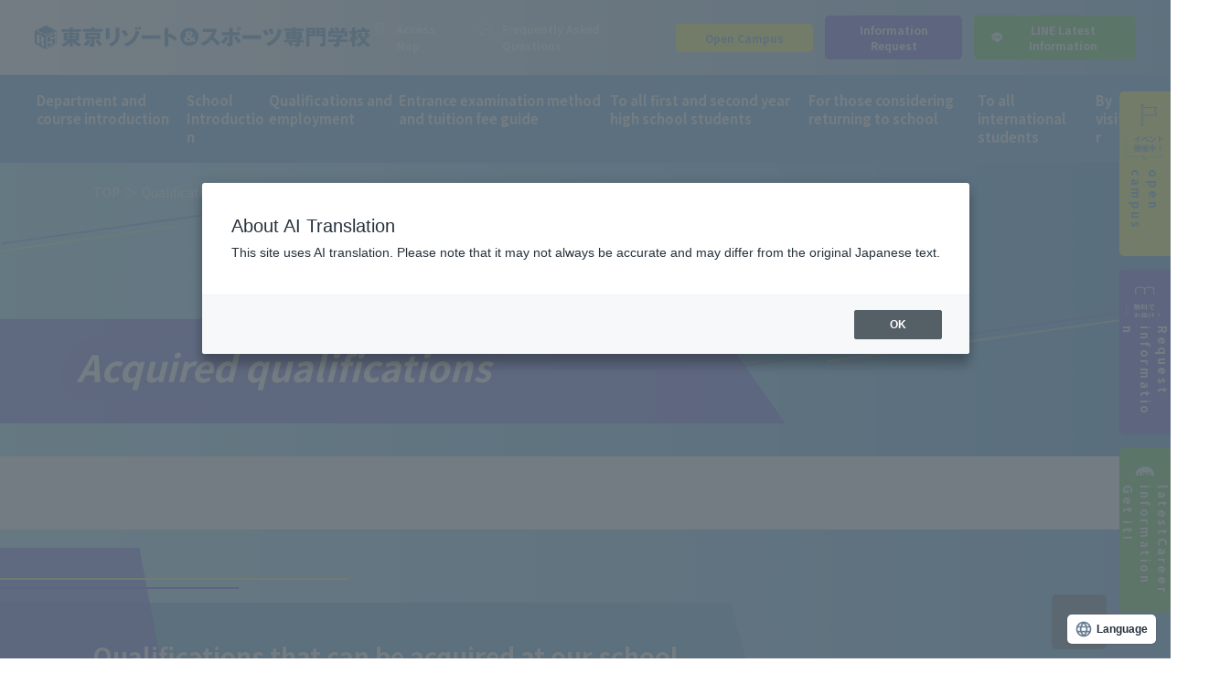

--- FILE ---
content_type: text/html; charset=UTF-8
request_url: https://www.sanko.ac.jp/tokyo-sports/jobdata/skill_introduction.html
body_size: 49275
content:
<!DOCTYPE html>
<html lang="ja">

  <head prefix="og: http://ogp.me/ns# fb: http://ogp.me/ns/fb# article: http://ogp.me/ns/article#">
    <!-- Google Tag Manager -->
<script>(function(w,d,s,l,i){w[l]=w[l]||[];w[l].push({'gtm.start':
  new Date().getTime(),event:'gtm.js'});var f=d.getElementsByTagName(s)[0],
  j=d.createElement(s),dl=l!='dataLayer'?'&l='+l:'';j.async=true;j.src=
  'https://www.googletagmanager.com/gtm.js?id='+i+dl;f.parentNode.insertBefore(j,f);
  })(window,document,'script','dataLayer','GTM-NRPJ8CG');</script>
<!-- End Google Tag Manager -->
    <meta charset="utf-8">
    <meta name="description" content="取得資格紹介のページです。スポーツトレーナー・インストラクターを目指すなら東京リゾート＆スポーツ専門学校へ！">
    <meta name="keywords" content="取得資格紹介,スポーツトレーナー,インストラクター,専門学校,東京">
    <meta property="og:type" content="school">
    <meta property="og:title" content="取得資格紹介 | 資格・就職 | スポーツトレーナー・インストラクターの専門学校">
    <meta property="og:description" content="取得資格紹介のページです。スポーツトレーナー・インストラクターを目指すなら東京リゾート＆スポーツ専門学校へ！">
    <meta property="og:url" content="https://www.sanko.ac.jp/tokyo-sports/jobdata/skill_introduction.html">
    <meta name="viewport" content="width=device-width,initial-scale=1">
    <meta name="format-detection" content="telephone=no">
    <meta property="og:image" content="https://www.sanko.ac.jp/tokyo-sports/assets/img/og_image.png">
    <meta property="og:site_name" content="東京リゾート＆スポーツ専門学校">
    <meta property="og:locale" content="ja_JP">

    <link rel="shortcut icon" href="/tokyo-sports/assets/img/favicon.ico">
    <link rel="apple-touch-icon" href="/tokyo-sports/assets/img/apple_touch_icon.jpg">
    <link rel="icon" href="/tokyo-sports/assets/img/android_icon.jpg">

    <title>取得資格紹介 | 資格・就職 | 東京リゾート&amp;スポーツ専門学校 : スポーツトレーナー・インストラクターの専門学校</title>

	<link hreflang="ja" href="https://www.sanko.ac.jp/tokyo-sports/jobdata/skill_introduction.html" rel="alternate">
	<link hreflang="en" href="https://www.sanko.ac.jp/tokyo-sports/en/jobdata/skill_introduction.html" rel="alternate">
	<link hreflang="ne" href="https://www.sanko.ac.jp/tokyo-sports/ne/jobdata/skill_introduction.html" rel="alternate">
	<link hreflang="vi" href="https://www.sanko.ac.jp/tokyo-sports/vi/jobdata/skill_introduction.html" rel="alternate">
	<link hreflang="zh-Hans" href="https://www.sanko.ac.jp/tokyo-sports/zh-CHS/jobdata/skill_introduction.html" rel="alternate">
	<link hreflang="zh-Hant" href="https://www.sanko.ac.jp/tokyo-sports/zh-CHT/jobdata/skill_introduction.html" rel="alternate">
    <link rel="stylesheet" href="/tokyo-sports/assets/css/styles.css">
  </head>

  <body class="c-preload p-b-lower">

    <!-- Google Tag Manager (noscript) -->
<noscript><iframe src="https://www.googletagmanager.com/ns.html?id=GTM-NRPJ8CG"
  height="0" width="0" style="display:none;visibility:hidden"></iframe></noscript>
<!-- End Google Tag Manager (noscript) -->

<header class="l-header">

  <!-- SP -->
  <div class="u-sp l-headerSp">

    <div class="l-headerSpMain">
      <h1 class="l-headerSpMain__title"><a href="/tokyo-sports/"></a></h1>
      <button type="button" class="l-headerSpMain__button -open js-menuModalOpen">open</button>
    </div>

    <!-- SP モーダル -->
    <div class="l-headerSpModal js-menuModalContents">

      <div class="l-headerSpModal__inner js-headerSpModalInner">
        <div class="l-headerSpMain l-headerSpModal__header">
          <h1 class="l-headerSpMain__title -modal"><a href="/tokyo-sports/"></a></h1>
          <button type="button" class="l-headerSpMain__button -close js-menuModalClose">×</button>
        </div>

        <div class="l-headerContainer l-headerSpLinks">
          <div class="l-headerSpLinksTop">
            <a href="/tokyo-sports/event/" class="l-headerSpLinksTop__button -campus">オープン<br>キャンパス</a>
            <a href="https://forms.sanko.ac.jp/e8ifl6/tokyosports/form.php?fno=1&fsno=1" target="_blank" rel="noopener" class="l-headerSpLinksTop__button -request">資料請求</a>
            <a href="/tokyo-sports/line/" class="l-headerSpLinksTop__button -line">LINE<br>最新情報</a>
          </div>
          <div class="l-headerSpLinksBottom">
            <a href="/tokyo-sports/course/" class="l-headerSpLinksBottom__button -course">学科・コース紹介</a>
            <a href="/tokyo-sports/schoolguide/" class="l-headerSpLinksBottom__button -school">学校紹介</a>
            <a href="/tokyo-sports/jobdata/" class="l-headerSpLinksBottom__button -shikaku">資格・就職</a>
            <a href="/tokyo-sports/guidelines/" class="l-headerSpLinksBottom__button -guide">入試方法・学費ガイド</a>
            <a href="/tokyo-sports/accessmap/" class="l-headerSpLinksBottom__button -map">アクセスマップ</a>
            <a href="/tokyo-sports/qa/" class="l-headerSpLinksBottom__button -question">よくあるご質問</a>
          </div>
        </div>

        <nav class="l-headerSpNav">
          <ul class="l-headerSpNavWrap">
            <li class="l-headerSpNavWrap__item">
              <div class="l-headerSpNav__heading">
                <a href="/tokyo-sports/different/" class="l-headerSpNav__title -single">大学と迷っているあなたへ</a>
              </div>
            </li>
            <li class="l-headerSpNavWrap__item">
              <div class="l-headerSpNav__heading">
                <a href="/tokyo-sports/schoolguide/highschool/" class="l-headerSpNav__title -single">高校1・2年生の皆様へ</a>
              </div>
            </li>
            <li class="l-headerSpNavWrap__item">
              <div class="l-headerSpNav__heading">
                <a href="/tokyo-sports/schoolguide/society/" class="l-headerSpNav__title -single">再進学をお考えの皆様へ</a>
              </div>
            </li>
            <li class="l-headerSpNavWrap__item">
              <div class="l-headerSpNav__heading">
                <a href="/tokyo-sports/schoolguide/abroad/" class="l-headerSpNav__title -single">留学生の皆様へ</a>
              </div>
            </li>
            <li class="l-headerSpNavWrap__item">
              <div class="l-headerSpNav__heading">
                <a href="/tokyo-sports/graduate/" class="l-headerSpNav__title -single">卒業生の皆様へ</a>
              </div>
            </li>
            <li class="l-headerSpNavWrap__item">
              <div class="l-headerSpNav__heading">
                <a href="/tokyo-sports/guardian/" class="l-headerSpNav__title -single">保護者の皆様へ</a>
              </div>
            </li>
            <li class="l-headerSpNavWrap__item">
              <div class="l-headerSpNav__heading">
                <a href="/tokyo-sports/schoolofficials/" class="l-headerSpNav__title -single">学校関係の皆様へ</a>
              </div>
            </li>
            <li class="l-headerSpNavWrap__item">
              <div class="l-headerSpNav__heading">
                <a href="/tokyo-sports/corporate/" class="l-headerSpNav__title -single">企業の皆様へ</a>
              </div>
            </li>
            <!-- <li class="l-headerSpNavWrap__item">
              <div class="l-headerSpNav__heading">
                <a href="#" class="l-headerSpNav__title -single">教員募集</a>
              </div>
            </li> -->
            <li class="l-headerSpNavWrap__item">
              <div class="l-headerSpNav__heading">
                <a href="/tokyo-sports/contact/" class="l-headerSpNav__title -single">お問い合わせ</a>
              </div>
            </li>
          </ul>
        </nav>
      </div>

    </div>
  </div>

  <!-- PC -->
  <div class="u-pc l-headerPc">
    <div class="l-headerPcUpper">
      <div class="l-headerPcUpper__inner">
        <h1 class="l-headerPcUpper__title"><a href="/tokyo-sports/"><img src="/tokyo-sports/assets/img/common/logo_main.svg" alt="東京リゾート&amp;スポーツ専門学校"></a></h1>
        <div class="l-headerPcUpperLinks">
          <div class="l-headerPcUpperLinks__left">
            <a href="/tokyo-sports/accessmap/" class="l-headerPcUpperLinks__text -map">アクセスマップ</a>
            <a href="/tokyo-sports/qa/" class="l-headerPcUpperLinks__text -question">よくあるご質問</a>
          </div>
          <div class="l-headerPcUpperLinks__right">
            <a href="/tokyo-sports/event/" class="l-headerPcUpperLinks__button -campus">オープンキャンパス</a>
            <a href="https://forms.sanko.ac.jp/e8ifl6/tokyosports/form.php?fno=1&fsno=1" target="_blank" rel="noopener" class="l-headerPcUpperLinks__button -request">資料請求</a>
            <a href="/tokyo-sports/line/" class="l-headerPcUpperLinks__button -line"><span>LINE最新情報</span></a>
          </div>
        </div>
      </div>
    </div>
    <nav class="l-headerPcLower">
      <ul class="l-headerContainer l-headerPcMenu">
        <li class="js-dropdown">
          <a href="/tokyo-sports/course/" class="l-headerPcMenu__title">学科・コース紹介</a>
          <div class="l-headerPcMenu__container">
            <div class="l-headerPcMenu__inner">
              <ul class="l-headerContainer l-headerPcMenuBox">
                <li class="l-headerPcMenuBox__item l-headerPcMenuLink">
                  <a href="/tokyo-sports/course/trainer/" class="l-headerPcMenuLink__parent">スポーツトレーナー科</a>
                  <ul class="l-headerPcMenuLink__childWrap">
                    <li class="l-headerPcMenuLink__child"><a href="/tokyo-sports/course/trainer/athletics.html">アスレティックトレーナーコース</a></li>
                    <li class="l-headerPcMenuLink__child"><a href="/tokyo-sports/course/trainer/personal.html">パーソナルトレーナーコース</a></li>
                    <li class="l-headerPcMenuLink__child"><a href="/tokyo-sports/course/trainer/medical.html">メディカルトレーナーコース</a></li>
                    <li class="l-headerPcMenuLink__child"><a href="/tokyo-sports/course/trainer/bodymake.html">ボディメイクトレーナーコース</a></li>
                    <li class="l-headerPcMenuLink__child"><a href="/tokyo-sports/course/trainer/nutrition.html">栄養トレーナーコース</a></li>
                    <!-- <li class="l-headerPcMenuLink__child"><a href="/tokyo-sports/course/trainer/sportsittrainer.html">スポーツITトレーナーコース</a></li> -->
                  </ul>
                </li>
                <li class="l-headerPcMenuBox__item l-headerPcMenuLink">
                  <a href="/tokyo-sports/course/sports/" class="l-headerPcMenuLink__parent">スポーツ&アクティビティ科</a>
                  <ul class="l-headerPcMenuLink__childWrap">
                    <li class="l-headerPcMenuLink__child"><a href="/tokyo-sports/course/sports/instructor.html">スポーツインストラクターコース</a></li>
                    <li class="l-headerPcMenuLink__child"><a href="/tokyo-sports/course/sports/child.html">こどもスポーツコース</a></li>
                    <li class="l-headerPcMenuLink__child"><a href="/tokyo-sports/course/sports/dance.html">ダンスパフォーマンスコース</a></li>
                    <li class="l-headerPcMenuLink__child"><a href="/tokyo-sports/course/sports/soccer.html">サッカーコース</a></li>
                    <li class="l-headerPcMenuLink__child"><a href="/tokyo-sports/course/sports/basketball.html">バスケットボールコース</a></li>
                    <!-- <li class="l-headerPcMenuLink__child"><a href="/tokyo-sports/course/sports/tennis.html">テニスコース</a></li> -->
                    <li class="l-headerPcMenuLink__child"><a href="/tokyo-sports/course/sports/dolphin.html">スクーバダイビングコース</a></li>
                  </ul>
                </li>
                <li class="l-headerPcMenuBox__item l-headerPcMenuLink">
                  <a href="/tokyo-sports/course/business/" class="l-headerPcMenuLink__parent">スポーツビジネス科</a>
                  <ul class="l-headerPcMenuLink__childWrap u-marginB-S">
                    <li class="l-headerPcMenuLink__child"><a href="/tokyo-sports/course/business/shop.html">スポーツショップコース</a></li>
                    <li class="l-headerPcMenuLink__child"><a href="/tokyo-sports/course/business/business.html">スポーツビジネスコース</a></li>
                  </ul>
                </li>
                <li class="l-headerPcMenuBox__item l-headerPcMenuLink">
                  <a href="/tokyo-sports/course/athletics/" class="l-headerPcMenuLink__parent u-marginB-S">アスレティックトレーナー科</a>
                  <!-- <a href="/tokyo-sports/course/hoiku/" class="l-headerPcMenuLink__parent">スポーツ保育科</a> -->
                </li>
              </ul>
            </div>
          </div>
        </li>

        <li class="js-dropdown">
          <a href="/tokyo-sports/schoolguide/" class="l-headerPcMenu__title">学校紹介</a>
          <div class="l-headerPcMenu__container">
            <div class="l-headerContainer l-headerPcMenu__inner">
              <ul class="l-headerPcMenuBox">
                <li class="l-headerPcMenuBox__item l-headerPcMenuLink">
                  <a href="/tokyo-sports/schoolguide/advantage.html" class="l-headerPcMenuLink__parent">リゾスポの魅力</a>
                  <a href="/tokyo-sports/schoolguide/lecturer.html" class="l-headerPcMenuLink__parent">講師紹介</a>
                  <a href="/tokyo-sports/schoolguide/dormitory.html" class="l-headerPcMenuLink__parent">学生寮・ひとり暮らしのご紹介</a>
                  <a href="/tokyo-sports/schoolguide/schoolguide.html" class="l-headerPcMenuLink__parent">学校長より</a>
                </li>
                <li class="l-headerPcMenuBox__item l-headerPcMenuLink">
                  <a href="/tokyo-sports/schoolguide/campus_life.html" class="l-headerPcMenuLink__parent">在校生の学校紹介</a>
                  <a href="/tokyo-sports/schoolguide/year.html" class="l-headerPcMenuLink__parent">年間行事</a>
                  <a href="/tokyo-sports/schoolguide/highschool/" class="l-headerPcMenuLink__parent">高校１・２年生のみなさんへ</a>
                </li>
                <li class="l-headerPcMenuBox__item l-headerPcMenuLink">
                  <a href="/tokyo-sports/schoolguide/practice/" class="l-headerPcMenuLink__parent">実習紹介</a>
                  <ul class="l-headerPcMenuLink__childWrap">
                    <li class="l-headerPcMenuLink__child"><a href="/tokyo-sports/schoolguide/practice/trainer.html">トレーナー現場実習</a></li>
                    <li class="l-headerPcMenuLink__child"><a href="/tokyo-sports/schoolguide/practice/internship.html">インストラクター現場実習</a></li>
                    <li class="l-headerPcMenuLink__child"><a href="/tokyo-sports/schoolguide/practice/business.html">スポーツビジネス現場実習</a></li>
                    <li class="l-headerPcMenuLink__child"><a href="/tokyo-sports/schoolguide/practice/hoiku.html">スポーツ保育現場実習</a></li>
                    <li class="l-headerPcMenuLink__child"><a href="/tokyo-sports/schoolguide/practice/collaboration.html">産学連携</a></li>
                  </ul>
                </li>
                <li class="l-headerPcMenuBox__item l-headerPcMenuLink">
                  <a href="/tokyo-sports/schoolguide/institution.html" class="l-headerPcMenuLink__parent">施設・設備紹介</a>
                  <a href="/tokyo-sports/schoolguide/society/" class="l-headerPcMenuLink__parent">再進学をお考えの皆様へ</a>
                  <a href="/tokyo-sports/schoolguide/abroad/" class="l-headerPcMenuLink__parent">留学生の皆様へ</a>
                </li>
              </ul>
            </div>
          </div>
        </li>

        <li class="js-dropdown">
          <a href="/tokyo-sports/jobdata/" class="l-headerPcMenu__title">資格・就職</a>
          <div class="l-headerPcMenu__container">
            <div class="l-headerContainer l-headerPcMenu__inner">
              <ul class="l-headerPcMenuBox">
                <li class="l-headerPcMenuBox__item l-headerPcMenuLink">
                  <a href="/tokyo-sports/jobdata/skill.html" class="l-headerPcMenuLink__parent">資格取得サポートシステム</a>
                  <a href="/tokyo-sports/jobdata/jobdata.html" class="l-headerPcMenuLink__parent">就職実績</a>
                </li>
                <li class="l-headerPcMenuBox__item l-headerPcMenuLink">
                  <a href="/tokyo-sports/jobdata/skill_introduction.html" class="l-headerPcMenuLink__parent">取得資格紹介</a>
                  <a href="/tokyo-sports/jobdata/voice.html" class="l-headerPcMenuLink__parent">卒業生の声</a>
                </li>
                <li class="l-headerPcMenuBox__item l-headerPcMenuLink">
                  <a href="/tokyo-sports/jobdata/teachers_license.html" class="l-headerPcMenuLink__parent">体育教員免許の取得</a>
                  <a href="/tokyo-sports/jobdata/reference_book.html" class="l-headerPcMenuLink__parent">お仕事図鑑</a>
                </li>
                <li class="l-headerPcMenuBox__item l-headerPcMenuLink">
                  <a href="/tokyo-sports/jobdata/support.html" class="l-headerPcMenuLink__parent">就職サポートシステム</a>
                </li>
              </ul>
            </div>
          </div>
        </li>

        <li class="l-headerPcMenu__item">
          <a href="/tokyo-sports/guidelines/" class="l-headerPcMenu__title">入試方法・学費ガイド</a>
        </li>

        <li class="l-headerPcMenu__item">
          <a href="/tokyo-sports/schoolguide/highschool/" class="l-headerPcMenu__title">高校1・2年生の皆様へ</a>
        </li>

        <li class="l-headerPcMenu__item">
          <a href="/tokyo-sports/schoolguide/society/" class="l-headerPcMenu__title">再進学をお考えの皆様へ</a>
        </li>

        <li class="l-headerPcMenu__item">
          <a href="/tokyo-sports/schoolguide/abroad/" class="l-headerPcMenu__title">留学生の皆様へ</a>
        </li>

        <li class="js-dropdown">
          <a href="#" class="l-headerPcMenu__title">訪問者別</a>
          <div class="l-headerPcMenu__container">
            <div class="l-headerContainer l-headerPcMenu__inner">
              <ul class="l-headerPcMenuBox">
                <li class="l-headerPcMenuBox__item l-headerPcMenuLink">
                  <a href="/tokyo-sports/different/" class="l-headerPcMenuLink__parent">大学と迷っているあなたへ</a>
                  <a href="/tokyo-sports/graduate/" class="l-headerPcMenuLink__parent">卒業生の皆様へ</a>
                </li>
                <li class="l-headerPcMenuBox__item l-headerPcMenuLink">
                  <a href="/tokyo-sports/schoolguide/highschool/" class="l-headerPcMenuLink__parent">高校1・2年生の皆様へ</a>
                  <a href="/tokyo-sports/guardian/" class="l-headerPcMenuLink__parent">保護者の皆様へ</a>
                </li>
                <li class="l-headerPcMenuBox__item l-headerPcMenuLink">
                  <a href="/tokyo-sports/schoolguide/society/" class="l-headerPcMenuLink__parent">再進学をお考えの皆様へ</a>
                  <a href="/tokyo-sports/schoolofficials/" class="l-headerPcMenuLink__parent">学校関係の皆様へ</a>
                </li>
                <li class="l-headerPcMenuBox__item l-headerPcMenuLink">
                  <a href="/tokyo-sports/schoolguide/abroad/" class="l-headerPcMenuLink__parent">留学生の皆様へ</a>
                  <a href="/tokyo-sports/corporate/" class="l-headerPcMenuLink__parent">企業の皆様へ</a>
                </li>
              </ul>
            </div>
          </div>
        </li>
      </ul>
    </nav>
  </div>
</header>
    <main>

      <nav>
  <ul class="l-navGuide">
    <li class="l-navGuide__item -campus">
      <a href="/tokyo-sports/event/"><span>オープン<br>キャンパス</span></a>
    </li>
    <li class="l-navGuide__item -request">
      <a href="https://forms.sanko.ac.jp/e8ifl6/tokyosports/form.php?fno=1&fsno=1" target="_blank" rel="noopener"><span>資料請求</span></a>
    </li>
    <li class="l-navGuide__item -line">
      <a href="/tokyo-sports/line/"><span>最新<br class="u-sp">進路情報を<br class="u-pc">ゲット！</span></a>
    </li>
  </ul>
</nav>
      <section class="u-overHidden c-lowerHero -ex js-lowerHero">
        <span class="c-lowerHero__lineLeft"></span>
        <span class="c-lowerHero__lineRight"></span>
        <div class="u-pc l-container -lower c-breadcrumb js-breadcrumb">
          <ul class="c-breadcrumb__items">
            <li class="c-breadcrumb__item"><a href="/tokyo-sports/">TOP</a></li>
            <li class="c-breadcrumb__item"><a href="/tokyo-sports/jobdata/">資格・就職</a></li>
            <li class="c-breadcrumb__item">取得資格紹介</li>
          </ul>
        </div>
        <div class="c-lowerHero__contents">
          <div class="c-lowerHeroTitleBox">
            <div class="c-lowerHeroTitleBox__mainBox">
              <div class="c-lowerHeroTitleBox__bg"></div>
              <h2 class="c-lowerHeroTitleBox__title">取得資格紹介</h2>
            </div>
          </div>
        </div>
      </section>

      <section class="c-contentsBaseWrap -column2">
        <div class="c-bigHeading -single js-bigHeading">
          <div class="c-bigHeading__bg1"></div>
          <span class="c-bigHeading__lineLeft"></span>
          <span class="c-bigHeading__lineRight u-sp"></span>
          <div class="c-bigHeading__bg2">
            <div class="c-bigHeading__bg3"></div>
            <h2 class="c-bigHeading__title">本校で取得が可能な資格</h2>
          </div>
        </div>

        <div class="c-lowerArticle">
          <div class="c-lowerArticle__contents js-contentsWrap">

          <div class="c-lowerWhiteBaseBlock">
            <p class="c-base-text">資格取得に力を入れている本校では、専門的な資格はもちろんのこと、社会人としての資質を高める資格など、さまざまな資格取得が可能です。</p>
            <p class="c-dotTitleWrap u-marginT-L"><span class="c-dotTitle">難関資格</span></p>
            <div class="u-alignC u-marginT-S">
              <div class="c-ribbonBlock">
                <div class="c-ribbon">
                  <div class="c-ribbon__inner">
                    <div class="c-ribbonText">
                      <p class="c-ribbonText__course">（公財）日本スポーツ協会公認<span>アスレティックトレーナー資格</span></p>
                      <p class="c-ribbonText__number">合格者 <span>690</span>名</p>
                    </div>
                  </div>
                </div>
                <p class="c-ribbonBlock__note">※2023年度までの三幸学園スポーツ校累計合格者数</p>
              </div>
            </div>

            <ul class="c-graySkillList">
              <li class="c-graySkillList__item">
                <div class="c-graySkillList__top">
                  <p class="c-base-color c-graySkillList__title">中学校教諭一種（二種）免許状（保健体育）</p>
                  <p class="c-base-color c-graySkillList__title">高等学校教諭一種免許状（保健体育）</p>
                  <p class="c-base-color c-graySkillList__subTitle">文部科学省</p>
                </div>
                <div class="c-graySkillList__bottom">
                  <!-- <p class="c-graySkillList__text">中学校や高校で、体育や保健の授業を教えるための免許。取得後、自治体の教員採用試験に合格すると体育教師になれる。</p> -->
                  <p class="c-graySkillList__text">※卒業後2年間のスクーリングが必要。</p>
                </div>
              </li>
              <li class="c-graySkillList__item">
                <div class="c-base-color c-graySkillList__top">
                  <p class="c-base-color c-graySkillList__title">アスレティックトレーナー</p>
                  <p class="c-base-color c-graySkillList__subTitle">（公財）日本スポーツ協会</p>
                </div>
                <!-- <div class="c-graySkillList__bottom">
                  <p class="c-graySkillList__text">選手のコンディショニング、ケガの救急処置、リハビリ、トレーニングなどをサポート。取得すればプロスポーツの現場で働く近道に。</p>
                </div> -->
              </li>
              <li class="c-graySkillList__item">
                <div class="c-base-color c-graySkillList__top">
                  <p class="c-base-color c-graySkillList__title">健康運動実践指導者</p>
                  <p class="c-base-color c-graySkillList__subTitle">（公財）健康・体力づくり事業財団</p>
                </div>
                <!-- <div class="c-graySkillList__bottom">
                  <p class="c-graySkillList__text">健康を目的とした運動指導の知識と技術を持つ者として、作成されたプログラムを基に運動指導ができる。</p>
                </div> -->
              </li>
              <li class="c-graySkillList__item">
                <div class="c-base-color c-graySkillList__top">
                  <p class="c-base-color c-graySkillList__title">JATI認定トレーニング指導者</p>
                  <p class="c-base-color c-graySkillList__subTitle">NPO法人日本トレーニング指導者協会</p>
                </div>
                <!-- <div class="c-graySkillList__bottom">
                  <p class="c-graySkillList__text">科学的根拠をもとに運動プログラムを作成し、実践できるトレーニング指導者として認定。スポーツ選手や一般人を対象に指導を行う。</p>
                </div> -->
              </li>
              <li class="c-graySkillList__item">
                <div class="c-base-color c-graySkillList__top">
                  <p class="c-base-color c-graySkillList__title">スポーツイベント検定</p>
                  <p class="c-base-color c-graySkillList__subTitle">一般社団法人 日本イベント産業振興協会</p>
                </div>
                <!-- <div class="c-graySkillList__bottom">
                  <p class="c-graySkillList__text">スポーツイベントを通じた自己実現や社会貢献ができる人材育成を目的にした検定。</p>
                </div> -->
              </li>
              <li class="c-graySkillList__item">
                <div class="c-base-color c-graySkillList__top">
                  <p class="c-base-color c-graySkillList__title">フィットネスクラブ・マネジメント技能検定３級（国家資格）</p>
                  <p class="c-base-color c-graySkillList__subTitle">一般社団法人 日本フィットネス産業協会（FIA）</p>
                </div>
                <!-- <div class="c-graySkillList__bottom">
                  <p class="c-graySkillList__text">クラブの運営実務を理解しているだけでなく、運動や健康づくりに関する基本知識を有することを証する、スポーツ・フィットネスクラブのマネジメントに特化した業界初の国家技能検定。</p>
                </div> -->
              </li>
              <li class="c-graySkillList__item">
                <div class="c-base-color c-graySkillList__top">
                  <p class="c-base-color c-graySkillList__title">保育士（国家資格）</p>
                  <p class="c-base-color c-graySkillList__subTitle">厚生労働省</p>
                </div>
                <!-- <div class="c-graySkillList__bottom">
                  <p class="c-graySkillList__text">保育所、保育園をはじめ、児童福祉施設で乳幼児の保育を行うための国家資格。福祉関係の仕事など幅広く活用できる。</p>
                </div> -->
              </li>
              <li class="c-graySkillList__item">
                <div class="c-base-color c-graySkillList__top">
                  <p class="c-base-color c-graySkillList__title">幼稚園教諭二種免許状</p>
                  <p class="c-base-color c-graySkillList__subTitle">文部科学省</p>
                </div>
                <!-- <div class="c-graySkillList__bottom">
                  <p class="c-graySkillList__text">幼稚園で教諭として働くためには必須。園児を指導したり、健康管理や保護を行うための資格。</p>
                </div> -->
              </li>
              <li class="c-graySkillList__item">
                <div class="c-base-color c-graySkillList__top">
                  <p class="c-base-color c-graySkillList__title">健康運動指導士</p>
                  <p class="c-base-color c-graySkillList__subTitle">（公財）健康・体力づくり事業財団</p>
                </div>
                <!-- <div class="c-graySkillList__bottom">
                  <p class="c-graySkillList__text">医療関係者と連携し、個人や集団を対象に、安全で効果的な運動を行うためのプログラム作成および指導を担う。</p>
                </div> -->
              </li>
              <li class="c-graySkillList__item">
                <div class="c-base-color c-graySkillList__top">
                  <p class="c-base-color c-graySkillList__title">サービス接遇検定3級</p>
                  <p class="c-base-color c-graySkillList__subTitle">公益財団法人 実務技能検定協会</p>
                </div>
                <!-- <div class="c-graySkillList__bottom">
                  <p class="c-graySkillList__text">サービス業務に対する心構え、対人心理の理解、応対の技術、口のきき方、態度・振舞いなどが審査されます。この検定の受験勉強をしながら、サービスに対する考え方や行動の型などを学ぶ。</p>
                </div> -->
              </li>
            </ul>
			<p class="c-base-title">社会に出てすぐに役立つ資格がたくさん取れます!</p>
			  <div class="c-grayContentsBlock">
				  <ul class="c-listDisc etc">
					<li>PHI Pilates Basic Exercise Instructor</li>
					<li>（公財）日本サッカー協会公認Ｃ／Ｄ級コーチ</li>
					<li>IHTA認定 リラクゼーションセラピスト</li>
					<li>日本ストレッチング協会認定 ストレッチングトレーナーパートナー</li>
					<li>シナプソロジーインストラクター</li>
					<li>社会福祉主事（任用）資格</li>
					<li>PADI EFRI（エマージェンシー・ファースト・レスポンス・インストラクター）</li>
					<li>PADI OWSI（オープンウォーター・スクーバ・インストラクター）</li>
					<li>赤十字救急法救急員</li>
				  </ul>
				</div>
          </div>
        </div>

          <div class="c-lowerArticle__nav">
            <div class="c-lowerArticle__navInner c-lowerSidenavWrap">
              <div class="u-sp">
                <div class="l-bannerWrap">
  <ul class="l-banner">
    <li class="l-banner__item">
      <a href="/tokyo-sports/schoolguide/advantage.html">
        <figure><img src="/tokyo-sports/assets/img/banner/img_skill_introduction_item01.jpg" alt="リゾスポの魅力"></figure>
      </a>
    </li>
    <li class="l-banner__item">
      <a href="/tokyo-sports/guidelines/tuition.html">
        <figure><img src="/tokyo-sports/assets/img/banner/img_skill_introduction_item03.jpg" alt="もう学費のことで悩まない!学費サポート制度"></figure>
      </a>
    </li>
    <li class="l-banner__item">
      <a href="/tokyo-sports/schoolguide/practice/collaboration.html">
        <figure><img src="/tokyo-sports/assets/img/banner/img_skill_introduction_item04.jpg" alt="産学連携型実習"></figure>
      </a>
    </li>
    <li class="l-banner__item">
      <a href="/tokyo-sports/festival/">
        <figure><img src="/tokyo-sports/assets/img/banner/img_skill_introduction_item05.jpg" alt="三幸フェスティバル"></figure>
      </a>
    </li>
  </ul>
</div>              </div>
              <div class="u-sp c-breadcrumb">
                <ul class="l-container -middle c-breadcrumb__items">
                  <li class="c-breadcrumb__item"><a href="/tokyo-sports/">TOP</a></li>
                  <li class="c-breadcrumb__item"><a href="/tokyo-sports/jobdata/">資格・就職</a></li>
                  <li class="c-breadcrumb__item">取得資格紹介</li>
                </ul>
              </div>

              <nav class="l-sidenav js-sidenav">
  <div class="l-sidenav__heading">
    <p class="l-sidenav__title">資格・就職</p>
    <button type="button" class="u-sp l-sidenavButton l-sidenav__button js-navDepartmentOpen is-active"><span></span></button>
  </div>
  <ul class="l-sidenavDepartment">
    <li class="l-sidenavDepartment__item -single">
      <div class="l-sidenavDepartment__box">
        <a href="/tokyo-sports/jobdata/skill.html" class="l-sidenavDepartment__title">資格取得サポートシステム</a>
      </div>
    </li>
    <li class="l-sidenavDepartment__item -single">
      <div class="l-sidenavDepartment__box">
        <a href="/tokyo-sports/jobdata/skill_introduction.html" class="l-sidenavDepartment__title">取得資格紹介</a>
      </div>
    </li>
    <li class="l-sidenavDepartment__item -single">
      <div class="l-sidenavDepartment__box">
        <a href="/tokyo-sports/jobdata/teachers_license.html" class="l-sidenavDepartment__title">体育教員免許の取得</a>
      </div>
    </li>
    <li class="l-sidenavDepartment__item -single">
      <div class="l-sidenavDepartment__box">
        <a href="/tokyo-sports/jobdata/support.html" class="l-sidenavDepartment__title">就職サポートシステム</a>
      </div>
    </li>
    <li class="l-sidenavDepartment__item -single">
      <div class="l-sidenavDepartment__box">
        <a href="/tokyo-sports/jobdata/jobdata.html" class="l-sidenavDepartment__title">就職実績</a>
      </div>
    </li>
    <li class="l-sidenavDepartment__item -single">
      <div class="l-sidenavDepartment__box">
        <a href="/tokyo-sports/jobdata/voice.html" class="l-sidenavDepartment__title">卒業生の声</a>
      </div>
    </li>
    <li class="l-sidenavDepartment__item -single">
      <div class="l-sidenavDepartment__box">
        <a href="/tokyo-sports/jobdata/reference_book.html" class="l-sidenavDepartment__title">お仕事図鑑</a>
      </div>
    </li>
    
  </ul>
</nav>
            </div>
          </div>
        </div>

      </section>
    </main>

    <div class="u-pc">
      <div class="l-bannerWrap">
  <ul class="l-banner">
    <li class="l-banner__item">
      <a href="/tokyo-sports/schoolguide/advantage.html">
        <figure><img src="/tokyo-sports/assets/img/banner/img_skill_introduction_item01.jpg" alt="リゾスポの魅力"></figure>
      </a>
    </li>
    <li class="l-banner__item">
      <a href="/tokyo-sports/guidelines/tuition.html">
        <figure><img src="/tokyo-sports/assets/img/banner/img_skill_introduction_item03.jpg" alt="もう学費のことで悩まない!学費サポート制度"></figure>
      </a>
    </li>
    <li class="l-banner__item">
      <a href="/tokyo-sports/schoolguide/practice/collaboration.html">
        <figure><img src="/tokyo-sports/assets/img/banner/img_skill_introduction_item04.jpg" alt="産学連携型実習"></figure>
      </a>
    </li>
    <li class="l-banner__item">
      <a href="/tokyo-sports/festival/">
        <figure><img src="/tokyo-sports/assets/img/banner/img_skill_introduction_item05.jpg" alt="三幸フェスティバル"></figure>
      </a>
    </li>
  </ul>
</div>    </div>
    <footer class="l-footer">

  <div class="l-footerPageTop">
    <a href="#" class="js-pageTop">TOP</a>
  </div>

  <div class="l-footerTop">
    <div class="l-footerTop__inner">
      <div class="l-footerTopMain">
        <p class="l-footerTopMain__text">東京都知事認可校、文部科学省職業実践専門課程学科認定校、（公財）日本スポーツ協会公認　アスレティックトレーナー養成適応校、(公財)健康・体力づくり事業財団認定　健康運動実践指導者養成校、NPO法人日本トレーニング指導者協会認定　トレーニング指導者養成校、(公財)日本サッカー協会　公認C/D級コーチ養成講習会開設校、PADIダイビングインストラクター養成校、NPO法人日本ストレッチング協会認定　ストレッチングトレーナーパートナー養成認定校、PHI Pilates JAPAN 認定BEI養成校　（BEI：Basic Exercise Instructor）、（一財）日本コアコンディショニング協会認定アドバンストトレーナー養成校、（一社）日本イベント産業振興協会　スポーツイベント検定・イベント検定認定校、高等教育修学支援新制度対象校</p>
        <p class="l-footerTopMain__logo">
          <img src="/tokyo-sports/assets/img/common/logo_main.svg" alt="東京リゾート&amp;スポーツ専門学校">
        </p>
        <p class="l-footerTopMain__address">〒113-0033 東京都文京区本郷4-12-6<br>TEL：03-5615-9210 / FAX：03-5615-9211</p>
        <div class="l-footerTopMain__contact l-footerTopContact">
          <p class="l-footerTopContact__tel">お問い合わせ<span>0120-816-035</span></p>
          <p class="l-footerTopContact__ruby">フリーコール</p>
        </div>
        <div class="l-footerTopMain__sns l-footerTopSns">
          <p class="l-footerTopSns__title"><span>公式アカウント</span></p>
          <ul class="l-footerTopSns__logos">
            <li class="l-footerTopSns__logo"><a href="https://www.instagram.com/tokyo_rizosupo/" target="_blank" rel="noopener"><img src="/tokyo-sports/assets/img/footer/img_instagram.png" alt="Instagram"></a></li>
            <li class="l-footerTopSns__logo"><a href="https://www3.infoclipper.net/infohp_api/nsdfpclickanalysis.php?NID=3f1x009&NURL=https://twitter.com/tokyo_rizosupo" target="_blank" rel="noopener"><img src="/tokyo-sports/assets/img/footer/img_x.png" alt="X"></a></li>
            <li class="l-footerTopSns__logo"><a href="https://www.school-go.info/e8ifl6/tokyosports/form.php?fno=264&fsno=1&openExternalBrowser=1" target="_blank" rel="noopener"><img src="/tokyo-sports/assets/img/footer/img_line.png" alt="LINE"></a></li>
          </ul>
        </div>

        <ul class="u-sp l-footerTopLinks">
          <li class="l-footerTopLinks__link"><a href="/tokyo-sports/link/">リンク集</a></li>
          <li class="l-footerTopLinks__link"><a href="https://sanko-tokyo1.recruitment.jp/sports/" target="_blank" rel="noopener">教員募集</a></li>
          <li class="l-footerTopLinks__link"><a href="/tokyo-sports/sitemap/">サイトマップ</a></li>
          <li class="l-footerTopLinks__link"><a href="/privacy/">個人情報保護法方針</a></li>
        </ul>
      </div>

      <div class="u-pc l-footerTopMenuBlock">
        <div class="l-footerTopMenuBlock__left">
          <ul class="l-footerTopMenuBlock__item l-footerTopMenuLink u-marginB-M">
            <li>
              <a href="/tokyo-sports/course/" class="l-footerTopMenuLink__parent">学科・コース紹介</a>
              <ul class="l-footerTopMenuLink__childWrap">
                <li class="l-footerTopMenuLink__child"><a href="/tokyo-sports/course/trainer/">スポーツトレーナー科</a></li>
                <li class="l-footerTopMenuLink__child"><a href="/tokyo-sports/course/sports/">スポーツ&アクティビティ科</a></li>
                <li class="l-footerTopMenuLink__child"><a href="/tokyo-sports/course/business/">スポーツビジネス科</a></li>
                <li class="l-footerTopMenuLink__child"><a href="/tokyo-sports/course/athletics/">アスレティックトレーナー科</a></li>
                <!-- <li class="l-footerTopMenuLink__child"><a href="/tokyo-sports/course/hoiku/">スポーツ保育科</a></li> -->
              </ul>
            </li>
          </ul>
          <ul class="l-footerTopMenuBlock__item l-footerTopMenuLink">
            <li><a href="/tokyo-sports/schoolguide/" class="l-footerTopMenuLink__parent">学校紹介</a></li>
            <li><a href="/tokyo-sports/jobdata/" class="l-footerTopMenuLink__parent">資格・就職</a></li>
            <li><a href="/tokyo-sports/guidelines/" class="l-footerTopMenuLink__parent">入試方法・学費ガイド</a></li>
          </ul>
        </div>

        <div class="l-footerTopMenuBlock__right">
          <ul class="l-footerTopMenuBlock__item l-footerTopMenuLink">
            <li><a href="/tokyo-sports/different/" class="l-footerTopMenuLink__parent">大学と迷っているあなたへ</a></li>
            <li><a href="/tokyo-sports/schoolguide/highschool/" class="l-footerTopMenuLink__parent">⾼校1・2年⽣の皆様へ</a></li>
            <li><a href="/tokyo-sports/schoolguide/society/" class="l-footerTopMenuLink__parent">再進学をお考えの皆様へ</a></li>
            <li><a href="/tokyo-sports/schoolguide/abroad/" class="l-footerTopMenuLink__parent">留学生の皆様へ</a></li>
            <li><a href="/tokyo-sports/graduate/" class="l-footerTopMenuLink__parent">卒業生の皆様へ</a></li>
            <li><a href="/tokyo-sports/schoolofficials/" class="l-footerTopMenuLink__parent">学校関係の皆様へ</a></li>
            <li><a href="/tokyo-sports/guardian/" class="l-footerTopMenuLink__parent">保護者の皆様へ</a></li>
            <li><a href="/tokyo-sports/corporate/" class="l-footerTopMenuLink__parent">企業の皆様へ</a></li>
          </ul>
          <ul class="l-footerTopMenuBlock__item l-footerTopMenuLink">
            <li><a href="/tokyo-sports/contact/" class="l-footerTopMenuLink__parent">お問い合わせ</a></li>
          </ul>
        </div>
      </div>
    </div>
  </div>

  <div class="l-footerMiddle">
    <div class="l-footerMiddle__inner">
      <h2 class="l-footerMiddle__title js-shimaiListsButton">姉妹校のご紹介</h2>
      <ul class="l-footerMiddle__shimaiList l-footerMiddleShimai js-shimaiLists">
        <ul class="l-footerMiddleShimai__block">
          <li class="l-footerMiddleShimai__list"><a href="https://www.sanko.ac.jp/group/job/sports.shtml" target="_blank" rel="noopener">スポーツトレーナー・インストラクターの専門学校TOP</a></li>
          <li class="l-footerMiddleShimai__list"><a href="https://www.sanko.ac.jp/sapporo-sports/" target="_blank" rel="noopener">札幌スポーツ＆メディカル専門学校</a></li>
          <li class="l-footerMiddleShimai__list"><a href="https://www.sanko.ac.jp/sendai-sports/" target="_blank" rel="noopener">仙台リゾート＆スポーツ専門学校</a></li>
          <li class="l-footerMiddleShimai__list"><a href="https://www.sanko.ac.jp/chiba-sports/" target="_blank" rel="noopener">千葉リゾート＆スポーツ専門学校</a></li>
          <li class="l-footerMiddleShimai__list"><a href="https://www.sanko.ac.jp/yokohama-sports/" target="_blank" rel="noopener">横浜リゾート＆スポーツ専門学校</a></li>
          <li class="l-footerMiddleShimai__list"><a href="https://www.sanko.ac.jp/nagoya-sports/" target="_blank" rel="noopener">名古屋リゾート＆スポーツ専門学校</a></li>
          <li class="l-footerMiddleShimai__list"><a href="https://www.sanko.ac.jp/osaka-sports/" target="_blank" rel="noopener">大阪リゾート＆スポーツ専門学校</a></li>
          <li class="l-footerMiddleShimai__list"><a href="https://www.sanko.ac.jp/hiroshima-sports/" target="_blank" rel="noopener">広島リゾート＆スポーツ専門学校</a></li>
          <li class="l-footerMiddleShimai__list"><a href="https://www.sanko.ac.jp/fukuoka-sports/" target="_blank" rel="noopener">福岡リゾート＆スポーツ専門学校</a></li>
          <li class="l-footerMiddleShimai__list"><a href="https://www.sanko.ac.jp/okinawa-sports/" target="_blank" rel="noopener">沖縄リゾート＆スポーツ専門学校</a></li>
          <li class="l-footerMiddleShimai__list"><a href="https://www.sanko.ac.jp/tokyo-med/" target="_blank" rel="noopener">東京医療秘書歯科衛生＆IT専門学校</a></li>
          <li class="l-footerMiddleShimai__list"><a href="https://www.sanko.ac.jp/tokyo-beauty/" target="_blank" rel="noopener">東京ビューティーアート専門学校</a></li>
          <li class="l-footerMiddleShimai__list"><a href="https://www.sanko.ac.jp/tachikawa-beauty/" target="_blank" rel="noopener">東京ビューティー＆ブライダル専門学校</a></li>
          <li class="l-footerMiddleShimai__list"><a href="https://www.sanko.ac.jp/tokyo-child/" target="_blank" rel="noopener">東京こども専門学校</a></li>
          <li class="l-footerMiddleShimai__list"><a href="https://www.sanko.ac.jp/tachikawa-child/" target="_blank" rel="noopener">東京立川こども専門学校</a></li>
          <li class="l-footerMiddleShimai__list"><a href="https://www.sanko.ac.jp/tokyo-bridal/" target="_blank" rel="noopener">東京ウェディング＆ブライダル専門学校</a></li>
          <li class="l-footerMiddleShimai__list"><a href="https://www.sanko.ac.jp/tokyo-sweets/" target="_blank" rel="noopener">東京スイーツ&カフェ専門学校</a></li>
          <li class="l-footerMiddleShimai__list"><a href="https://www.sanko.ac.jp/tokyo-fukushi/" target="_blank" rel="noopener">東京未来大学福祉保育専門学校</a></li>
          <li class="l-footerMiddleShimai__list"><a href="https://www.sanko.ac.jp/tokyo-ai/" target="_blank" rel="noopener">東京みらいAI&IT専門学校</a></li>
          <li class="l-footerMiddleShimai__list"><a href="https://www.sanko.ac.jp/tokyo-nurse/" target="_blank" rel="noopener">東京墨田看護専門学校</a></li>
          <li class="l-footerMiddleShimai__list"><a href="https://www.tokyomirai.ac.jp/" target="_blank" rel="noopener">東京未来大学</a></li>
        </ul>
      </ul>
    </div>
  </div>

  <div class="l-footerBottom">
    <div class="l-footerBottom__contents">
      <div class="l-footerBottom__logos">
        <a href="https://www.sanko.ac.jp/" target="_blank" rel="noopener" class="l-footerBottom__logo -gakuen"><img src="/tokyo-sports/assets/img/footer/logo_sankogakuen.png" alt="学校法人三幸学園"></a>
        <a href="https://www.sanko.ac.jp/endeavor/" target="_blank" rel="noopener" class="l-footerBottom__logo -sdgs"><img src="/tokyo-sports/assets/img/footer/logo_sdgs.png" alt="SUSTAINABLE DEVELOPMENT GOALS"></a>
      </div>
      <div class="l-footerBottom__linkBox">
        <ul class="l-footerBottom__links">
          <li class="u-pc l-footerBottom__link"><a href="/tokyo-sports/link/">リンク集</a></li>
          <li class="u-pc l-footerBottom__link"><a href="https://sanko-tokyo1.recruitment.jp/sports/" target="_blank" rel="noopener">教員募集</a></li>
          <li class="u-pc l-footerBottom__link"><a href="/tokyo-sports/sitemap/">サイトマップ</a></li>
          <li class="u-pc l-footerBottom__link"><a href="/privacy/">個人情報保護方針</a></li>
          <li class="l-footerBottom__link"><a href="/tokyo-sports/what_rss/">RSSとは</a></li>
        </ul>
        <ul class="l-footerBottom__links">
          <li class="l-footerBottom__link"><a href="https://www.sanko.ac.jp/disclosure/tokyo-sports/" target="_blank" rel="noopener">情報公開</a></li>
          <li class="l-footerBottom__link"><a href="http://www.kidstairiku.jp/" target="_blank" rel="noopener">スポーツ保育園 キッズ大陸</a></li>
          <li class="l-footerBottom__link"><a href="/tokyo-sports/news/2019/09/post_6.html">高等教育無償化の対象校として文部科学省より認定されました</a></li>
        </ul>
      </div>
    </div>
    <div class="l-footerBottom__copy">
      <small>Copyright © Sanko Gakuen All rights reserved.</small>
    </div>
  </div>
</footer>
    <script src="https://cdnjs.cloudflare.com/ajax/libs/picturefill/3.0.3/picturefill.min.js"></script>
    <script src="https://ajax.googleapis.com/ajax/libs/jquery/3.4.1/jquery.min.js"></script>
    <script src="/tokyo-sports/assets/js/ofi.min.js"></script>
    <script src="/tokyo-sports/assets/js/libs.js"></script>
  </body>

</html>

--- FILE ---
content_type: text/css
request_url: https://www.sanko.ac.jp/tokyo-sports/assets/css/styles.css
body_size: 541682
content:
@charset "UTF-8";
/* Sanitize
 * ========================================================================== */
/**
 * Add border box sizing in all browsers (opinionated).
 */
@import url("https://fonts.googleapis.com/css2?family=Noto+Sans+JP:wght@400;500;700;900&family=Open+Sans:ital,wght@1,600;1,700&display=swap");
@import url("https://fonts.googleapis.com/css2?family=Oxygen:wght@300;400;700&display=swap");
html {
  -webkit-box-sizing: border-box;
          box-sizing: border-box;
}

*,
*:before,
*:after {
  -webkit-box-sizing: inherit;
          box-sizing: inherit;
}

/**
 * 1. Add text decoration inheritance in all browsers (opinionated).
 * 2. Add vertical alignment inheritance in all browsers (opinionated).
 */
::before,
::after {
  text-decoration: inherit; /* 1 */
  vertical-align: inherit; /* 2 */
}

/**
 * 1. Use the default cursor in all browsers (opinionated).
 * 2. Change the line height in all browsers (opinionated).
 * 3. Use a 4-space tab width in all browsers (opinionated).
 * 4. Remove the grey highlight on links in iOS (opinionated).
 * 5. Prevent adjustments of font size after orientation changes in
 *		IE on Windows Phone and in iOS.
 * 6. Breaks words to prevent overflow in all browsers (opinionated).
 */
html {
  cursor: default; /* 1 */
  line-height: 1.5; /* 2 */
  -moz-tab-size: 4; /* 3 */
  -o-tab-size: 4;
     tab-size: 4; /* 3 */
  -webkit-tap-highlight-color: transparent; /* 4 */
  -ms-text-size-adjust: 100%; /* 5 */
  -webkit-text-size-adjust: 100%; /* 5 */
  word-break: break-word; /* 6 */
}

/* Sections
 * ========================================================================== */
/**
 * Remove the margin in all browsers (opinionated).
 */
body {
  margin: 0;
}

/**
 * Correct the font size and margin on `h1` elements within `section` and
 * `article` contexts in Chrome, Edge, Firefox, and Safari.
 */
h1 {
  font-size: 2em;
  margin: 0.67em 0;
}

/* Grouping content
 * ========================================================================== */
/**
 * Remove the margin on nested lists in Chrome, Edge, IE, and Safari.
 */
dl dl,
dl ol,
dl ul,
ol dl,
ul dl {
  margin: 0;
}

/**
 * Remove the margin on nested lists in Edge 18- and IE.
 */
ol ol,
ol ul,
ul ol,
ul ul {
  margin: 0;
}

/**
 * 1. Add the correct sizing in Firefox.
 * 2. Show the overflow in Edge 18- and IE.
 */
hr {
  height: 0; /* 1 */
  overflow: visible; /* 2 */
}

/**
 * Add the correct display in IE.
 */
main {
  display: block;
}

/**
 * Remove the list style on navigation lists in all browsers (opinionated).
 */
nav ol,
nav ul {
  list-style: none;
  padding: 0;
}

/**
 * 1. Correct the inheritance and scaling of font size in all browsers.
 * 2. Correct the odd `em` font sizing in all browsers.
 */
pre {
  font-family: monospace, monospace; /* 1 */
  font-size: 1em; /* 2 */
}

/* Text-level semantics
 * ========================================================================== */
/**
 * Remove the gray background on active links in IE 10.
 */
a {
  background-color: transparent;
}

/**
 * Add the correct text decoration in Edge 18-, IE, and Safari.
 */
abbr[title] {
  text-decoration: underline;
  -webkit-text-decoration: underline dotted;
          text-decoration: underline dotted;
}

/**
 * Add the correct font weight in Chrome, Edge, and Safari.
 */
b,
strong {
  font-weight: bolder;
}

/**
 * 1. Correct the inheritance and scaling of font size in all browsers.
 * 2. Correct the odd `em` font sizing in all browsers.
 */
code,
kbd,
samp {
  font-family: monospace, monospace; /* 1 */
  font-size: 1em; /* 2 */
}

/**
 * Add the correct font size in all browsers.
 */
small {
  font-size: 80%;
}

/* Embedded content
 * ========================================================================== */
/*
 * Change the alignment on media elements in all browsers (opinionated).
 */
img {
  max-width: 100%;
  height: auto;
}

audio,
canvas,
iframe,
img,
svg,
video {
  vertical-align: top;
}

/**
 * Add the correct display in IE 9-.
 */
audio,
video {
  display: inline-block;
}

/**
 * Add the correct display in iOS 4-7.
 */
audio:not([controls]) {
  display: none;
  height: 0;
}

/**
 * Remove the border on iframes in all browsers (opinionated).
 */
iframe {
  border-style: none;
}

/**
 * Remove the border on images within links in IE 10-.
 */
img {
  border-style: none;
}

/**
 * Change the fill color to match the text color in all browsers (opinionated).
 */
svg:not([fill]) {
  fill: currentColor;
}

/**
 * Hide the overflow in IE.
 */
svg:not(:root) {
  overflow: hidden;
}

/* Tabular data
 * ========================================================================== */
/**
 * Collapse border spacing in all browsers (opinionated).
 */
table {
  border-collapse: collapse;
}

/* Forms
 * ========================================================================== */
/**
 * Remove the margin on controls in Safari.
 */
button,
input,
select {
  margin: 0;
}

/**
 * 1. Show the overflow in IE.
 * 2. Remove the inheritance of text transform in Edge 18-, Firefox, and IE.
 */
button {
  overflow: visible; /* 1 */
  text-transform: none; /* 2 */
}

/**
 * Correct the inability to style buttons in iOS and Safari.
 */
button,
[type=button],
[type=reset],
[type=submit] {
  -webkit-appearance: button;
}

/**
 * 1. Change the inconsistent appearance in all browsers (opinionated).
 * 2. Correct the padding in Firefox.
 */
fieldset {
  border: 1px solid #a0a0a0; /* 1 */
  padding: 0.35em 0.75em 0.625em; /* 2 */
}

/**
 * Show the overflow in Edge 18- and IE.
 */
input {
  overflow: visible;
}

/**
 * 1. Correct the text wrapping in Edge 18- and IE.
 * 2. Correct the color inheritance from `fieldset` elements in IE.
 */
legend {
  display: table; /* 1 */
  max-width: 100%; /* 1 */
  white-space: normal; /* 1 */
  color: inherit; /* 2 */
}

/**
 * 1. Add the correct display in Edge 18- and IE.
 * 2. Add the correct vertical alignment in Chrome, Edge, and Firefox.
 */
progress {
  display: inline-block; /* 1 */
  vertical-align: baseline; /* 2 */
}

/**
 * Remove the inheritance of text transform in Firefox.
 */
select {
  text-transform: none;
}

/**
 * 1. Remove the margin in Firefox and Safari.
 * 2. Remove the default vertical scrollbar in IE.
 * 3. Change the resize direction in all browsers (opinionated).
 */
textarea {
  margin: 0; /* 1 */
  overflow: auto; /* 2 */
  resize: vertical; /* 3 */
}

/**
 * Remove the padding in IE 10-.
 */
[type=checkbox],
[type=radio] {
  padding: 0;
}

/**
 * 1. Correct the odd appearance in Chrome, Edge, and Safari.
 * 2. Correct the outline style in Safari.
 */
[type=search] {
  -webkit-appearance: textfield; /* 1 */
  outline-offset: -2px; /* 2 */
}

/**
 * Correct the cursor style of increment and decrement buttons in Safari.
 */
::-webkit-inner-spin-button,
::-webkit-outer-spin-button {
  height: auto;
}

/**
 * Correct the text style of placeholders in Chrome, Edge, and Safari.
 */
::-webkit-input-placeholder {
  color: inherit;
  opacity: 0.54;
}

/**
 * Remove the inner padding in Chrome, Edge, and Safari on macOS.
 */
::-webkit-search-decoration {
  -webkit-appearance: none;
}

/**
 * 1. Correct the inability to style upload buttons in iOS and Safari.
 * 2. Change font properties to `inherit` in Safari.
 */
::-webkit-file-upload-button {
  -webkit-appearance: button; /* 1 */
  font: inherit; /* 2 */
}

/**
 * Remove the inner border and padding of focus outlines in Firefox.
 */
::-moz-focus-inner {
  border-style: none;
  padding: 0;
}

/**
 * Restore the focus outline styles unset by the previous rule in Firefox.
 */
:-moz-focusring {
  outline: 1px dotted ButtonText;
}

/**
 * Remove the additional :invalid styles in Firefox.
 */
:-moz-ui-invalid {
  box-shadow: none;
}

/* Interactive
 * ========================================================================== */
/*
 * Add the correct display in Edge 18- and IE.
 */
details {
  display: block;
}

/*
 * Add the correct styles in Edge 18-, IE, and Safari.
 */
dialog {
  background-color: white;
  border: solid;
  color: black;
  display: block;
  height: -moz-fit-content;
  height: -webkit-fit-content;
  height: fit-content;
  left: 0;
  margin: auto;
  padding: 1em;
  position: absolute;
  right: 0;
  width: -moz-fit-content;
  width: -webkit-fit-content;
  width: fit-content;
}

dialog:not([open]) {
  display: none;
}

/*
 * Add the correct display in all browsers.
 */
summary {
  display: list-item;
}

/* Scripting
 * ========================================================================== */
/**
 * Add the correct display in IE 9-.
 */
canvas {
  display: inline-block;
}

/**
 * Add the correct display in IE.
 */
template {
  display: none;
}

/* User interaction
 * ========================================================================== */
/*
 * 1. Remove the tapping delay in IE 10.
 * 2. Remove the tapping delay on clickable elements
			in all browsers (opinionated).
 */
a,
area,
button,
input,
label,
select,
summary,
textarea,
[tabindex] {
  -ms-touch-action: manipulation; /* 1 */
  touch-action: manipulation; /* 2 */
}

/**
 * Add the correct display in IE 10-.
 */
[hidden] {
  display: none;
}

/* Accessibility
 * ========================================================================== */
/**
 * Change the cursor on busy elements in all browsers (opinionated).
 */
[aria-busy=true] {
  cursor: progress;
}

/*
 * Change the cursor on control elements in all browsers (opinionated).
 */
[aria-controls] {
  cursor: pointer;
}

/*
 * Change the cursor on disabled, not-editable, or otherwise
 * inoperable elements in all browsers (opinionated).
 */
[aria-disabled=true],
[disabled] {
  cursor: not-allowed;
}

/*
 * Change the display on visually hidden accessible elements
 * in all browsers (opinionated).
 */
[aria-hidden=false][hidden] {
  display: initial;
}

[aria-hidden=false][hidden]:not(:focus) {
  clip: rect(0, 0, 0, 0);
  position: absolute;
}

/**
 * Add
 */
dl dd {
  margin-left: 0;
}

figure {
  margin: 0;
}

table {
  table-layout: fixed;
}

menu {
  padding: 0;
}

/* --------------------------------------------------
  section title size
-------------------------------------------------- */
/* 共通
--------------------------------------------------*/
/* 学科_テーマカラー
--------------------------------------------------*/
/* 学科_ボタン
--------------------------------------------------*/
/* 学科_グラデーション
--------------------------------------------------*/
/* 学科_背景カラー
--------------------------------------------------*/
/* 学科_背景+10%透過の白色の時の色
--------------------------------------------------*/
/* その他ページカラー
--------------------------------------------------*/
body {
  font-family: "Noto Sans JP", -apple-system, BlinkMacSystemFont, "Helvetica Neue", YuGothic, "Hiragino Kaku Gothic ProN", Arial, Meiryo, sans-serif;
  line-height: 1.8;
}

@media screen and (max-width: 767px) {
  body {
    line-height: 1.5;
    overflow-x: hidden;
    position: relative;
  }
}
img {
  -webkit-backface-visibility: hidden;
          backface-visibility: hidden;
}

/* mouseover
--------------------------------------------------*/
@media screen and (min-width: 768px) {
  .over:hover {
    opacity: 0.6;
    -webkit-transition: opacity 0.3s;
    transition: opacity 0.3s;
  }
}
label {
  cursor: pointer;
}

/* link
--------------------------------------------------*/
a {
  display: block;
  color: #101010;
}
a:link, a:active, a:visited {
  text-decoration: none;
}

@media screen and (min-width: 768px) {
  a {
    -webkit-transition: all 0.4s;
    transition: all 0.4s;
  }
  a:hover {
    opacity: 0.7;
  }
}
/* other
--------------------------------------------------*/
body,
h1,
h2,
h3,
h4,
h5,
p,
figure,
blockquote,
dl,
dd,
ul {
  margin: 0;
  padding: 0;
}

ol {
  margin: 0;
}

ul li {
  margin: 0;
  list-style: none;
}

img {
  width: 100%;
  height: auto;
  display: block;
}

button {
  background-color: transparent;
  border: none;
  cursor: pointer;
  padding: 0;
  -webkit-appearance: none;
     -moz-appearance: none;
          appearance: none;
}

@media screen and (max-width: 767px) {
  main {
    overflow: hidden;
  }
}
@media screen and (min-width: 768px) {
  a[href^="tel:"] {
    pointer-events: none;
  }
}
:root {
  --sliderPaddingLeft: 8%;
}

/* header用のコンテナ
--------------------------------------------------*/
.l-headerContainer {
  margin: 0 auto;
  max-width: 1200px;
  width: 95%;
}

@media screen and (max-width: 1024px) {
  .l-headerContainer {
    max-width: none;
    width: 92%;
  }
}
@media screen and (max-width: 767px) {
  .l-headerContainer {
    width: 90%;
  }
}
/* header
--------------------------------------------------*/
.l-header {
  z-index: 1000;
}
.l-header a {
  line-height: 1.5;
}
.l-header p {
  line-height: 2;
}

@media screen and (min-width: 768px) {
  .l-header {
    position: sticky;
    top: 0;
  }
  .l-header .l-headerPc .l-headerPcUpper {
    width: 100%;
    padding: 13px 0;
    background: -webkit-gradient(linear, left top, right top, from(#fbfcff), to(#4191d8));
    background: linear-gradient(90deg, #fbfcff 0%, #4191d8 100%);
  }
  .l-header .l-headerPc .l-headerPcUpper__inner {
    display: -webkit-box;
    display: -ms-flexbox;
    display: flex;
    -webkit-box-pack: justify;
        -ms-flex-pack: justify;
            justify-content: space-between;
    -webkit-box-align: center;
        -ms-flex-align: center;
            align-items: center;
    width: 94%;
    margin: 0 auto;
  }
  .l-header .l-headerPc .l-headerPcUpper__title {
    max-width: 397px;
    width: 33%;
  }
  .l-header .l-headerPc .l-headerPcUpper .l-headerPcUpperLinks {
    display: -webkit-box;
    display: -ms-flexbox;
    display: flex;
    -webkit-box-align: center;
        -ms-flex-align: center;
            align-items: center;
  }
  .l-header .l-headerPc .l-headerPcUpper .l-headerPcUpperLinks__left {
    display: -webkit-box;
    display: -ms-flexbox;
    display: flex;
    -webkit-box-align: center;
        -ms-flex-align: center;
            align-items: center;
    margin-right: 30px;
  }
  .l-header .l-headerPc .l-headerPcUpper .l-headerPcUpperLinks__right {
    display: -webkit-box;
    display: -ms-flexbox;
    display: flex;
    -webkit-box-align: center;
        -ms-flex-align: center;
            align-items: center;
  }
  .l-header .l-headerPc .l-headerPcUpper .l-headerPcUpperLinks__text {
    display: -webkit-box;
    display: -ms-flexbox;
    display: flex;
    color: #FFFFFF;
    font-weight: 600;
    font-size: 12px;
  }
  .l-header .l-headerPc .l-headerPcUpper .l-headerPcUpperLinks__text::before {
    content: "";
    display: block;
    width: 20px;
    height: 20px;
    margin-right: 9px;
    background-repeat: no-repeat;
    background-position: right;
    background-size: contain;
  }
  .l-header .l-headerPc .l-headerPcUpper .l-headerPcUpperLinks__text.-map {
    margin-right: 20px;
  }
  .l-header .l-headerPc .l-headerPcUpper .l-headerPcUpperLinks__text.-map::before {
    background-image: url(../img/header/ico_map_white.svg);
  }
  .l-header .l-headerPc .l-headerPcUpper .l-headerPcUpperLinks__text.-question::before {
    background-image: url(../img/header/ico_balloon_white.svg);
  }
  .l-header .l-headerPc .l-headerPcUpper .l-headerPcUpperLinks__button {
    min-width: 150px;
    padding: 7px 17px;
    border-radius: 5px;
    text-align: center;
    font-size: clamp(10px, 0.929vw, 13px);
    font-weight: 600;
    line-height: 1.5;
  }
  .l-header .l-headerPc .l-headerPcUpper .l-headerPcUpperLinks__button:hover {
    opacity: 1;
  }
  .l-header .l-headerPc .l-headerPcUpper .l-headerPcUpperLinks__button.-campus {
    margin-right: 10px;
    background-color: #FFF501;
    color: #167FD4;
  }
  .l-header .l-headerPc .l-headerPcUpper .l-headerPcUpperLinks__button.-campus:hover {
    color: #FFF501;
    background-color: #2617DC;
  }
  .l-header .l-headerPc .l-headerPcUpper .l-headerPcUpperLinks__button.-request {
    margin-right: 10px;
    background-color: #2617DC;
    color: #FFFFFF;
  }
  .l-header .l-headerPc .l-headerPcUpper .l-headerPcUpperLinks__button.-request:hover {
    color: #2617DC;
    background-color: #FFFFFF;
  }
  .l-header .l-headerPc .l-headerPcUpper .l-headerPcUpperLinks__button.-line {
    background-color: #1AB900;
    color: #FFFFFF;
  }
  .l-header .l-headerPc .l-headerPcUpper .l-headerPcUpperLinks__button.-line:hover {
    color: #1AB900;
    background-color: #FFFFFF;
  }
  .l-header .l-headerPc .l-headerPcUpper .l-headerPcUpperLinks__button.-line span {
    display: -webkit-box;
    display: -ms-flexbox;
    display: flex;
    -webkit-box-align: center;
        -ms-flex-align: center;
            align-items: center;
  }
  .l-header .l-headerPc .l-headerPcUpper .l-headerPcUpperLinks__button.-line span:before {
    content: "";
    display: inline-block;
    margin-right: 5px;
    width: clamp(15px, 1.286vw, 18px);
    height: clamp(15px, 1.286vw, 18px);
    background-image: url(../img/common/ico_line-white.svg);
    background-size: cover;
    background-repeat: no-repeat;
  }
}
@media screen and (min-width: 768px) and (max-width: 1250px) {
  .l-header .l-headerPc .l-headerPcUpper .l-headerPcUpperLinks__left {
    margin-right: 10px;
  }
  .l-header .l-headerPc .l-headerPcUpper .l-headerPcUpperLinks__text {
    font-size: 0;
  }
  .l-header .l-headerPc .l-headerPcUpper .l-headerPcUpperLinks__text.-map {
    margin-right: 5px;
  }
  .l-header .l-headerPc .l-headerPcUpper .l-headerPcUpperLinks__button {
    min-width: 120px;
  }
}
@media screen and (min-width: 768px) {
  .l-header .l-headerPc .l-headerPcLower {
    position: relative;
    background-color: #1784DC;
  }
  .l-header .l-headerPc .l-headerPcLower .l-headerPcMenu {
    display: -webkit-box;
    display: -ms-flexbox;
    display: flex;
    -webkit-box-pack: justify;
        -ms-flex-pack: justify;
            justify-content: space-between;
  }
  .l-header .l-headerPc .l-headerPcLower .l-headerPcMenu__title {
    position: relative;
    padding: 18px 0;
    color: #FFFFFF;
    font-size: 16px;
    font-size: clamp(12px, 1.143vw, 16px);
    font-weight: 600;
    line-height: 1.4;
  }
  .l-header .l-headerPc .l-headerPcLower .l-headerPcMenu__title::before {
    content: "";
    position: absolute;
    display: block;
    left: 0;
    bottom: 0;
    width: 0;
    height: 5px;
    background: #1744DC;
    z-index: -1;
    -webkit-transition: all 0.3s;
    transition: all 0.3s;
  }
  .l-header .l-headerPc .l-headerPcLower .l-headerPcMenu__title:hover::before {
    width: 100%;
  }
  .l-header .l-headerPc .l-headerPcLower .l-headerPcMenu__container {
    z-index: 90;
    position: absolute;
    top: 100%;
    left: 0;
    display: none;
    width: 100%;
    background-color: #FFFFFF;
    opacity: 0.9;
  }
  .l-header .l-headerPc .l-headerPcLower .l-headerPcMenu__inner {
    padding: 40px 0;
  }
  .l-header .l-headerPc .l-headerPcLower .l-headerPcMenu .l-headerPcMenuBox {
    display: -webkit-box;
    display: -ms-flexbox;
    display: flex;
  }
  .l-header .l-headerPc .l-headerPcLower .l-headerPcMenu .l-headerPcMenuBox__item {
    width: 25%;
    padding: 0 30px;
    border-right: 1px solid #E2E2E2;
  }
  .l-header .l-headerPc .l-headerPcLower .l-headerPcMenu .l-headerPcMenuBox__item:first-child {
    padding: 0 30px 0 0;
  }
  .l-header .l-headerPc .l-headerPcLower .l-headerPcMenu .l-headerPcMenuBox__item:last-child {
    padding: 0 0 0 30px;
    border-right: none;
  }
  .l-header .l-headerPc .l-headerPcLower .l-headerPcMenu .l-headerPcMenuBox .l-headerPcMenuLink__parent {
    display: -webkit-box;
    display: -ms-flexbox;
    display: flex;
    -webkit-box-align: center;
        -ms-flex-align: center;
            align-items: center;
    -webkit-box-pack: justify;
        -ms-flex-pack: justify;
            justify-content: space-between;
    color: #1784DC;
    font-size: 14px;
    font-weight: 600;
    line-height: 1.4;
  }
  .l-header .l-headerPc .l-headerPcLower .l-headerPcMenu .l-headerPcMenuBox .l-headerPcMenuLink__parent::after {
    content: "";
    display: block;
    margin-left: 15px;
    width: 7px;
    height: 7px;
    -webkit-transform: rotate(45deg);
            transform: rotate(45deg);
    border-top: 2px solid #1784DC;
    border-right: 2px solid #1784DC;
    pointer-events: none;
  }
  .l-header .l-headerPc .l-headerPcLower .l-headerPcMenu .l-headerPcMenuBox .l-headerPcMenuLink__parent:not(:first-child) {
    margin-top: 40px;
  }
  .l-header .l-headerPc .l-headerPcLower .l-headerPcMenu .l-headerPcMenuBox .l-headerPcMenuLink__childWrap {
    margin-top: 15px;
  }
  .l-header .l-headerPc .l-headerPcLower .l-headerPcMenu .l-headerPcMenuBox .l-headerPcMenuLink__childWrap + .l-headerPcMenuLink__parent {
    margin-top: 20px;
  }
  .l-header .l-headerPc .l-headerPcLower .l-headerPcMenu .l-headerPcMenuBox .l-headerPcMenuLink__child:not(:first-child) {
    margin-top: 10px;
  }
  .l-header .l-headerPc .l-headerPcLower .l-headerPcMenu .l-headerPcMenuBox .l-headerPcMenuLink__child a {
    display: -webkit-box;
    display: -ms-flexbox;
    display: flex;
    -webkit-box-align: center;
        -ms-flex-align: center;
            align-items: center;
    color: #1784DC;
    font-size: 12px;
    font-weight: 600;
    line-height: 1.8;
  }
  .l-header .l-headerPc .l-headerPcLower .l-headerPcMenu .l-headerPcMenuBox .l-headerPcMenuLink__child a::before {
    content: "";
    display: block;
    margin-right: 9px;
    width: 10px;
    height: 1px;
    background-color: #1784DC;
  }
}
@media screen and (max-width: 767px) {
  .l-header {
    position: fixed;
    width: 100%;
    top: 0;
    left: 0;
    background-color: transparent;
    -webkit-transition: background 0.2s;
    transition: background 0.2s;
  }
  .l-header.is-active {
    background-color: #FFFFFF;
  }
  .l-header.is-active .l-headerSp .l-headerSpMain__title a {
    background-image: url(../img/common/logo_main.svg);
  }
  .l-header.is-active .l-headerSp .l-headerSpMain__title.-modal a {
    background-image: url(../img/common/logo_main.svg);
  }
  .l-header.is-active .l-headerSp .l-headerSpMain__button.-open::before {
    background-image: url(../img/header/ico_hum_sp_blue.svg);
  }
  .l-header .l-headerSp {
    background: #fff;
  }
  .l-header .l-headerSp .l-headerSpMain {
    display: -webkit-box;
    display: -ms-flexbox;
    display: flex;
    -webkit-box-align: center;
        -ms-flex-align: center;
            align-items: center;
    -webkit-box-pack: justify;
        -ms-flex-pack: justify;
            justify-content: space-between;
  }
  .l-header .l-headerSp .l-headerSpMain__title {
    position: relative;
    margin-left: 5%;
    width: 66%;
    max-width: 250px;
    padding-top: 5%;
  }
  .l-header .l-headerSp .l-headerSpMain__title a {
    position: absolute;
    top: 0;
    left: 0;
    display: block;
    width: 100%;
    height: 100%;
    background-image: url(../img/common/logo_main.svg);
    background-size: contain;
    background-repeat: no-repeat;
    background-position: left center;
  }
  .l-header .l-headerSp .l-headerSpMain__button {
    position: relative;
    font-size: 0;
    width: 60px;
    height: 57px;
  }
  .l-header .l-headerSp .l-headerSpMain__button::before {
    content: "";
    top: 50%;
    left: 50%;
    -webkit-transform: translate(-50%, -50%);
            transform: translate(-50%, -50%);
    position: absolute;
    display: block;
    width: 30px;
    height: 17px;
    background-repeat: no-repeat;
    background-size: contain;
  }
  .l-header .l-headerSp .l-headerSpMain__button.-open::before {
    width: 30px;
    height: 17px;
    background-image: url(../img/header/ico_hum_sp_blue.svg);
  }
  .l-header .l-headerSp .l-headerSpMain__button.-close::before {
    width: 21px;
    height: 21px;
    background-image: url(../img/header/ico_close_sp_blue.svg);
  }
  .l-header .l-headerSp .l-headerSpModal {
    display: none;
    width: 100%;
    height: 100vh;
    height: 100svh;
    background: -webkit-gradient(linear, left top, left bottom, from(#fbfcff), to(#4191d8));
    background: linear-gradient(180deg, #fbfcff 0%, #4191d8 100%);
    position: fixed;
    top: 0;
    left: 0;
    z-index: 9999;
  }
  .l-header .l-headerSp .l-headerSpModal__inner {
    width: 100%;
    height: 100%;
    overflow-y: auto;
  }
  .l-header .l-headerSp .l-headerSpModal__header {
    margin-bottom: 20px;
  }
  .l-header .l-headerSp .l-headerSpLinks .l-headerSpLinksTop {
    display: -webkit-box;
    display: -ms-flexbox;
    display: flex;
    -webkit-box-pack: justify;
        -ms-flex-pack: justify;
            justify-content: space-between;
  }
  .l-header .l-headerSp .l-headerSpLinks .l-headerSpLinksTop__button {
    display: -webkit-box;
    display: -ms-flexbox;
    display: flex;
    -webkit-box-align: center;
        -ms-flex-align: center;
            align-items: center;
    -webkit-box-orient: vertical;
    -webkit-box-direction: normal;
        -ms-flex-direction: column;
            flex-direction: column;
    -webkit-box-pack: center;
        -ms-flex-pack: center;
            justify-content: center;
    width: 31%;
    padding: 10px;
    border-radius: 5px;
    font-size: clamp(12px, 3.733vw, 14px);
    font-weight: 600;
    color: #FFFFFF;
    text-align: center;
  }
  .l-header .l-headerSp .l-headerSpLinks .l-headerSpLinksTop__button::before {
    content: "";
    display: block;
    margin: 0 auto 2px;
    width: 20px;
    height: 20px;
    background-repeat: no-repeat;
    background-size: contain;
  }
  .l-header .l-headerSp .l-headerSpLinks .l-headerSpLinksTop__button.-campus {
    color: #1784DC;
    background-color: #FFF501;
    border: 1px solid #FFF501;
  }
  .l-header .l-headerSp .l-headerSpLinks .l-headerSpLinksTop__button.-campus::before {
    background-image: url(../img/common/ico_flag2.svg);
  }
  .l-header .l-headerSp .l-headerSpLinks .l-headerSpLinksTop__button.-request {
    background-color: #2617DC;
    border: 1px solid #2617DC;
  }
  .l-header .l-headerSp .l-headerSpLinks .l-headerSpLinksTop__button.-request::before {
    background-image: url(../img/common/ico_book2.svg);
  }
  .l-header .l-headerSp .l-headerSpLinks .l-headerSpLinksTop__button.-line {
    background-color: #1AB900;
    border: 1px solid #1AB900;
  }
  .l-header .l-headerSp .l-headerSpLinks .l-headerSpLinksTop__button.-line::before {
    background-image: url(../img/common/ico_line-white2.svg);
  }
  .l-header .l-headerSp .l-headerSpLinks .l-headerSpLinksBottom {
    display: -webkit-box;
    display: -ms-flexbox;
    display: flex;
    -ms-flex-wrap: wrap;
        flex-wrap: wrap;
    -webkit-box-pack: justify;
        -ms-flex-pack: justify;
            justify-content: space-between;
    row-gap: 15px;
    margin-top: 20px;
    margin-bottom: 40px;
  }
  .l-header .l-headerSp .l-headerSpLinks .l-headerSpLinksBottom__button {
    display: -webkit-box;
    display: -ms-flexbox;
    display: flex;
    -webkit-box-align: center;
        -ms-flex-align: center;
            align-items: center;
    -webkit-box-pack: center;
        -ms-flex-pack: center;
            justify-content: center;
    -webkit-box-orient: vertical;
    -webkit-box-direction: normal;
        -ms-flex-direction: column;
            flex-direction: column;
    width: 47%;
    min-height: 60px;
    padding: 10px 2px;
    border-radius: 5px;
    font-size: clamp(12px, 3.733vw, 14px);
    font-weight: 600;
    color: #5C5C5C;
    background-color: #FFFFFF;
  }
  .l-header .l-headerSp .l-headerSpLinks .l-headerSpLinksBottom__button::before {
    content: "";
    display: block;
    margin-bottom: 2px;
    width: 26px;
    height: 26px;
    background-repeat: no-repeat;
    background-size: contain;
    background-position: right center;
  }
  .l-header .l-headerSp .l-headerSpLinks .l-headerSpLinksBottom__button.-course::before {
    background-image: url(../img/header/ico_course.svg);
  }
  .l-header .l-headerSp .l-headerSpLinks .l-headerSpLinksBottom__button.-school::before {
    background-image: url(../img/header/ico_school.svg);
  }
  .l-header .l-headerSp .l-headerSpLinks .l-headerSpLinksBottom__button.-shikaku::before {
    background-image: url(../img/header/ico_shikaku.svg);
  }
  .l-header .l-headerSp .l-headerSpLinks .l-headerSpLinksBottom__button.-guide::before {
    background-image: url(../img/header/ico_guide.svg);
  }
  .l-header .l-headerSp .l-headerSpLinks .l-headerSpLinksBottom__button.-map::before {
    background-image: url(../img/header/ico_map.svg);
  }
  .l-header .l-headerSp .l-headerSpLinks .l-headerSpLinksBottom__button.-question::before {
    background-image: url(../img/header/ico_balloon.svg);
  }
  .l-header .l-headerSp .l-headerSpNavWrap__item::before {
    content: "";
    display: block;
    width: 100%;
    height: 1px;
    background-color: #FFFFFF;
    opacity: 0.5;
  }
  .l-header .l-headerSp .l-headerSpNavWrap__item:last-child::after {
    display: block;
    content: "";
    width: 100%;
    height: 1px;
    background-color: #FFFFFF;
    opacity: 0.5;
  }
  .l-header .l-headerSp .l-headerSpNav {
    width: 100%;
  }
  .l-header .l-headerSp .l-headerSpNav__heading {
    display: -webkit-box;
    display: -ms-flexbox;
    display: flex;
  }
  .l-header .l-headerSp .l-headerSpNav__title {
    -webkit-box-flex: 1;
        -ms-flex: 1;
            flex: 1;
    padding: 18px 20px;
    font-weight: 600;
    font-size: 16px;
    letter-spacing: 0.09em;
    color: #FFFFFF;
    background-color: transparent;
  }
  .l-header .l-headerSp .l-headerSpNav__title.-single {
    position: relative;
  }
  .l-header .l-headerSp .l-headerSpNav__title.-single::before {
    position: absolute;
    content: "";
    top: 0;
    bottom: 0;
    right: 22px;
    margin: auto;
    width: 12px;
    height: 12px;
    -webkit-transform: rotate(45deg);
            transform: rotate(45deg);
    -webkit-transition: all 0.4s;
    transition: all 0.4s;
    pointer-events: none;
    border-top: 2px solid #FFFFFF;
    border-right: 2px solid #FFFFFF;
  }
  .l-header .l-headerSp .l-headerSpNav .l-headerSpNavButton.l-headerSpNav__button {
    background-color: transparent;
  }
  .l-header .l-headerSp .l-headerSpNav .l-headerSpNavButton.l-headerSpNav__button::before, .l-header .l-headerSp .l-headerSpNav .l-headerSpNavButton.l-headerSpNav__button::after {
    background-color: #FFFFFF;
  }
  .l-header .l-headerSp .l-headerSpNav .l-headerSpNavButton.l-headerSpNav__button span {
    border-left: 1px solid #FFFFFF;
    opacity: 0.5;
  }
  .l-header .l-headerSp .l-headerSpNav .l-headerSpNavButton {
    position: relative;
    width: 60px;
    background-color: #FFFFFF;
  }
  .l-header .l-headerSp .l-headerSpNav .l-headerSpNavButton::before, .l-header .l-headerSp .l-headerSpNav .l-headerSpNavButton::after {
    content: "";
    position: absolute;
    right: 30px;
    top: 50%;
    -webkit-transform: translateY(-50%);
            transform: translateY(-50%);
    width: 2px;
    height: 20px;
    background-color: #5C5C5C;
    -webkit-transition: all 0.3s;
    transition: all 0.3s;
  }
  .l-header .l-headerSp .l-headerSpNav .l-headerSpNavButton::after {
    -webkit-transform: translateY(-50%) rotate(90deg);
            transform: translateY(-50%) rotate(90deg);
  }
  .l-header .l-headerSp .l-headerSpNav .l-headerSpNavButton span {
    position: absolute;
    top: 50%;
    left: 0;
    -webkit-transform: translateY(-50%);
            transform: translateY(-50%);
    height: calc(100% - 8px);
    display: block;
    border-left: 1px solid #EEE;
  }
  .l-header .l-headerSp .l-headerSpNav .l-headerSpNavButton.is-active::before {
    -webkit-transform: translateY(-50%) rotate(90deg);
            transform: translateY(-50%) rotate(90deg);
  }
  .l-header .l-headerSp .l-headerSpNav .l-headerSpNavDepartment {
    display: none;
  }
  .l-header .l-headerSp .l-headerSpNav .l-headerSpNavDepartment__item {
    border-bottom: 2px solid #EEE;
  }
  .l-header .l-headerSp .l-headerSpNav .l-headerSpNavDepartment__item:first-child {
    border-top: 2px solid #EEE;
  }
  .l-header .l-headerSp .l-headerSpNav .l-headerSpNavDepartment__item.-single .l-headerSpNavDepartment__box {
    position: relative;
  }
  .l-header .l-headerSp .l-headerSpNav .l-headerSpNavDepartment__item.-single .l-headerSpNavDepartment__box::before {
    position: absolute;
    content: "";
    top: 0;
    bottom: 0;
    right: 22px;
    margin: auto;
    width: 12px;
    height: 12px;
    -webkit-transform: rotate(45deg);
            transform: rotate(45deg);
    -webkit-transition: all 0.4s;
    transition: all 0.4s;
    pointer-events: none;
    border-top: 2px solid #5C5C5C;
    border-right: 2px solid #5C5C5C;
  }
  .l-header .l-headerSp .l-headerSpNav .l-headerSpNavDepartment__box {
    display: -webkit-box;
    display: -ms-flexbox;
    display: flex;
    -webkit-box-pack: justify;
        -ms-flex-pack: justify;
            justify-content: space-between;
  }
  .l-header .l-headerSp .l-headerSpNav .l-headerSpNavDepartment__title {
    -webkit-box-flex: 1;
        -ms-flex: 1;
            flex: 1;
    padding: 17px 20px;
    font-weight: 600;
    color: #5c5c5c;
    font-size: 14px;
    letter-spacing: 0.09em;
    background-color: #FFFFFF;
  }
  .l-header .l-headerSp .l-headerSpNav .l-headerSpNavCourse {
    display: none;
    background-color: #EEE;
  }
  .l-header .l-headerSp .l-headerSpNav .l-headerSpNavCourse__item:not(:last-child) {
    border-bottom: 2px solid #FFFFFF;
  }
  .l-header .l-headerSp .l-headerSpNav .l-headerSpNavCourse__item a {
    position: relative;
    padding: 15.5px 40px;
    font-size: 14px;
    line-height: 1.5;
    letter-spacing: 0.09em;
    color: #5c5c5c;
  }
  .l-header .l-headerSp .l-headerSpNav .l-headerSpNavCourse__item a::before {
    position: absolute;
    content: "";
    top: 0;
    bottom: 0;
    right: 22px;
    margin: auto;
    width: 12px;
    height: 12px;
    -webkit-transform: rotate(45deg);
            transform: rotate(45deg);
    -webkit-transition: all 0.4s;
    transition: all 0.4s;
    pointer-events: none;
    border-top: 2px solid #5C5C5C;
    border-right: 2px solid #5C5C5C;
  }
}
.l-footer {
  padding-bottom: 30px;
}
.l-footer a {
  line-height: 1.5;
}
.l-footer p {
  line-height: 2;
}
.l-footer .l-footerPageTop {
  position: fixed;
  bottom: 10px;
  right: 10px;
  width: 60px;
  height: 60px;
  z-index: 15;
}
.l-footer .l-footerPageTop a {
  position: relative;
  display: block;
  font-size: 0;
  width: 100%;
  height: 100%;
  background-color: rgba(16, 16, 16, 0.7019607843);
  border-radius: 5px;
}
.l-footer .l-footerPageTop a::before {
  position: absolute;
  content: "";
  display: block;
  top: 50%;
  left: 50%;
  -webkit-transform: translate(-50%, -20%) rotate(-45deg);
          transform: translate(-50%, -20%) rotate(-45deg);
  width: 15px;
  height: 15px;
  border-top: 2px solid #FFFFFF;
  border-right: 2px solid #FFFFFF;
}
@media screen and (min-width: 768px) and (max-height: 790px) {
  .l-footer .l-footerPageTop {
    right: 70px;
  }
}
@media screen and (max-width: 767px) {
  .l-footer .l-footerPageTop {
    bottom: 80px;
    width: 40px;
    height: 40px;
  }
  .l-footer .l-footerPageTop a::before {
    -webkit-transform: translate(-50%, -20%) rotate(-45deg);
            transform: translate(-50%, -20%) rotate(-45deg);
    width: 10px;
    height: 10px;
  }
}
.l-footer .l-footerTop {
  background: -webkit-gradient(linear, left top, right top, from(#fbfcff), to(#4191d8));
  background: linear-gradient(90deg, #fbfcff 0%, #4191d8 100%);
}
.l-footer .l-footerTop__inner {
  display: -webkit-box;
  display: -ms-flexbox;
  display: flex;
  -webkit-box-pack: justify;
      -ms-flex-pack: justify;
          justify-content: space-between;
  padding: 118px 0 40px;
  margin: 0 auto;
  max-width: 1400px;
  width: 95%;
  color: #FFFFFF;
}
.l-footer .l-footerTop .l-footerTopMain {
  width: 41%;
  max-width: 400px;
}
.l-footer .l-footerTop .l-footerTopMain__text {
  color: #1f5bac;
  font-size: 12px;
}
.l-footer .l-footerTop .l-footerTopMain__logo {
  margin-top: 40px;
  margin-bottom: 30px;
  width: 100%;
}
.l-footer .l-footerTop .l-footerTopMain__address {
  color: #1f5bac;
  margin-bottom: 40px;
  font-size: clamp(12px, 1vw, 14px);
  font-weight: 400;
  line-height: 1.4;
}
.l-footer .l-footerTop .l-footerTopMain__contact {
  color: #1f5bac;
  margin-bottom: 40px;
}
.l-footer .l-footerTop .l-footerTopMain .l-footerTopContact__tel {
  font-size: clamp(15px, 1.286vw, 18px);
  font-weight: 600;
}
.l-footer .l-footerTop .l-footerTopMain .l-footerTopContact__tel span {
  margin-left: 12px;
  text-decoration: underline;
}
.l-footer .l-footerTop .l-footerTopMain .l-footerTopContact__ruby {
  font-size: 12px;
  line-height: 1;
}
.l-footer .l-footerTop .l-footerTopMain .l-footerTopSns {
  display: -webkit-box;
  display: -ms-flexbox;
  display: flex;
  -webkit-box-align: center;
      -ms-flex-align: center;
          align-items: center;
}
.l-footer .l-footerTop .l-footerTopMain .l-footerTopSns__title span {
  color: #1f5bac;
  display: block;
  position: relative;
  margin-right: 26px;
  min-width: 157px;
  padding: 12px 13px 12px 17px;
  border-top: 1px solid #1f5bac;
  border-left: 1px solid #1f5bac;
  border-bottom: 1px solid #1f5bac;
  font-size: clamp(14px, 1.286vw, 18px);
  line-height: 1.44;
  font-weight: 600;
}
.l-footer .l-footerTop .l-footerTopMain .l-footerTopSns__title span::before, .l-footer .l-footerTop .l-footerTopMain .l-footerTopSns__title span::after {
  position: absolute;
  content: "";
  display: block;
  width: 1px;
  height: 29px;
  height: clamp(27px, 2.071vw, 29px);
  background-color: #1f5bac;
}
.l-footer .l-footerTop .l-footerTopMain .l-footerTopSns__title span::before {
  top: 0;
  right: 0;
  -webkit-transform-origin: top left;
          transform-origin: top left;
  -webkit-transform: rotate(-30deg);
          transform: rotate(-30deg);
}
.l-footer .l-footerTop .l-footerTopMain .l-footerTopSns__title span::after {
  bottom: 0;
  right: 0;
  -webkit-transform-origin: bottom left;
          transform-origin: bottom left;
  -webkit-transform: rotate(30deg);
          transform: rotate(30deg);
}
.l-footer .l-footerTop .l-footerTopMain .l-footerTopSns__logos {
  display: -webkit-box;
  display: -ms-flexbox;
  display: flex;
}
.l-footer .l-footerTop .l-footerTopMain .l-footerTopSns__logo {
  width: 100%;
  max-width: 51px;
}
.l-footer .l-footerTop .l-footerTopMain .l-footerTopSns__logo:not(:last-child) {
  margin-right: 10px;
}
@media screen and (min-width: 768px) {
  .l-footer.-snsIcon4 .l-footerTopMain {
    width: 39%;
    max-width: 470px;
  }
  .l-footer .l-footerTop {
    margin-top: 80px;
    clip-path: polygon(0 60px, 100% 0, 100% 100%, 0% 100%);
  }
  .l-footer .l-footerTopMenuBlock {
    width: 60%;
    display: -webkit-box;
    display: -ms-flexbox;
    display: flex;
    -ms-flex-wrap: wrap;
        flex-wrap: wrap;
  }
  .l-footer .l-footerTopMenuBlock__left {
    display: -webkit-box;
    display: -ms-flexbox;
    display: flex;
    -ms-flex-wrap: wrap;
        flex-wrap: wrap;
  }
  .l-footer .l-footerTopMenuBlock__right {
    -webkit-box-flex: 1;
        -ms-flex: 1;
            flex: 1;
    display: -webkit-box;
    display: -ms-flexbox;
    display: flex;
    -ms-flex-wrap: wrap;
        flex-wrap: wrap;
  }
  .l-footer .l-footerTopMenuBlock__item {
    min-width: 180px;
    margin-right: 20px;
  }
  .l-footer .l-footerTopMenuBlock__item.not {
    margin-right: 0;
  }
}
@media screen and (min-width: 768px) and (min-width: 1250px) and (max-width: 1455px) {
  .l-footer .l-footerTopMenuBlock__item {
    min-width: 200px;
  }
}
@media screen and (min-width: 768px) {
  .l-footer .l-footerTopMenuBlock .l-footerTopMenuLink__parent {
    position: relative;
    display: -webkit-box;
    display: -ms-flexbox;
    display: flex;
    -webkit-box-align: center;
        -ms-flex-align: center;
            align-items: center;
    margin-bottom: 15px;
    padding-right: 35px;
    color: #FFFFFF;
    font-size: clamp(12px, 1vw, 14px);
    font-weight: 600;
    line-height: 1.4;
  }
  .l-footer .l-footerTopMenuBlock .l-footerTopMenuLink__parent::after {
    position: absolute;
    content: "";
    display: block;
    top: 0;
    bottom: 0;
    margin: auto;
    right: 13px;
    width: 7px;
    height: 7px;
    -webkit-transform: rotate(45deg);
            transform: rotate(45deg);
    border-top: 2px solid #FFFFFF;
    border-right: 2px solid #FFFFFF;
    pointer-events: none;
  }
  .l-footer .l-footerTopMenuBlock .l-footerTopMenuLink__child:not(:last-child) {
    margin-bottom: 10px;
  }
  .l-footer .l-footerTopMenuBlock .l-footerTopMenuLink__child a {
    display: -webkit-box;
    display: -ms-flexbox;
    display: flex;
    -webkit-box-align: center;
        -ms-flex-align: center;
            align-items: center;
    color: #FFFFFF;
    font-size: clamp(10px, 0.857vw, 12px);
    font-weight: 600;
    line-height: 1.8;
  }
  .l-footer .l-footerTopMenuBlock .l-footerTopMenuLink__child a::before {
    content: "";
    display: block;
    margin-right: 9px;
    width: 10px;
    height: 1px;
    background-color: #FFFFFF;
  }
}
@media screen and (min-width: 768px) and (max-width: 1150px) {
  .l-footer .l-footerTopMenuBlock {
    width: 51%;
    -webkit-box-pack: justify;
        -ms-flex-pack: justify;
            justify-content: space-between;
  }
  .l-footer .l-footerTopMenuBlock__item {
    margin-right: 0;
  }
}
.l-footer .l-footerMiddle {
  background-color: #1784DC;
}
.l-footer .l-footerMiddle__inner {
  display: -webkit-box;
  display: -ms-flexbox;
  display: flex;
  -ms-flex-wrap: wrap;
      flex-wrap: wrap;
  padding: 40px 0;
  margin: 0 auto;
  max-width: 1400px;
  width: 95%;
}
.l-footer .l-footerMiddle__title {
  margin-right: 100px;
  margin-bottom: 20px;
  color: #FFFFFF;
  font-size: 16px;
  font-weight: 600;
}
.l-footer .l-footerMiddle .l-footerMiddleShimai {
  -webkit-box-flex: 1;
      -ms-flex: 1;
          flex: 1;
}
.l-footer .l-footerMiddle .l-footerMiddleShimai__block {
  display: -webkit-box;
  display: -ms-flexbox;
  display: flex;
  -webkit-box-orient: vertical;
  -webkit-box-direction: normal;
      -ms-flex-direction: column;
          flex-direction: column;
  -ms-flex-wrap: wrap;
      flex-wrap: wrap;
  -webkit-box-pack: start;
      -ms-flex-pack: start;
          justify-content: flex-start;
  height: 110px;
}
.l-footer .l-footerMiddle .l-footerMiddleShimai__block:not(:last-child) {
  margin-right: 30px;
}
.l-footer .l-footerMiddle .l-footerMiddleShimai__list a {
  color: #FFFFFF;
  font-size: clamp(10px, 0.857vw, 12px);
  font-weight: 400;
}
@media screen and (max-width: 1150px) {
  .l-footer .l-footerMiddle .l-footerMiddleShimai__block {
    height: 130px;
  }
}
@media screen and (max-width: 950px) {
  .l-footer .l-footerMiddle .l-footerMiddleShimai__block {
    height: 250px;
  }
}
.l-footer .l-footerBottom {
  display: -webkit-box;
  display: -ms-flexbox;
  display: flex;
  -webkit-box-pack: justify;
      -ms-flex-pack: justify;
          justify-content: space-between;
  -webkit-box-align: center;
      -ms-flex-align: center;
          align-items: center;
  -ms-flex-wrap: wrap;
      flex-wrap: wrap;
  padding-top: 30px;
  margin: 0 auto;
  max-width: 1400px;
  width: 95%;
}
.l-footer .l-footerBottom__contents {
  display: -webkit-box;
  display: -ms-flexbox;
  display: flex;
  -webkit-box-pack: justify;
      -ms-flex-pack: justify;
          justify-content: space-between;
  -webkit-box-align: center;
      -ms-flex-align: center;
          align-items: center;
  width: 80%;
}
.l-footer .l-footerBottom__logos {
  display: -webkit-box;
  display: -ms-flexbox;
  display: flex;
  -webkit-box-pack: justify;
      -ms-flex-pack: justify;
          justify-content: space-between;
  -webkit-box-align: center;
      -ms-flex-align: center;
          align-items: center;
  width: 20%;
}
.l-footer .l-footerBottom__logo:last-child {
  position: relative;
  display: -webkit-box;
  display: -ms-flexbox;
  display: flex;
}
.l-footer .l-footerBottom__logo:last-child::after {
  position: absolute;
  content: "";
  right: -44%;
  top: 0;
  display: block;
  height: 100%;
  width: 1px;
  background-color: #2799FA;
}
.l-footer .l-footerBottom__logo.-gakuen {
  max-width: 144px;
  margin-right: 20px;
}
.l-footer .l-footerBottom__logo.-sdgs {
  max-width: 88px;
}
.l-footer .l-footerBottom__links {
  display: -webkit-box;
  display: -ms-flexbox;
  display: flex;
  -ms-flex-wrap: wrap;
      flex-wrap: wrap;
  -webkit-box-align: center;
      -ms-flex-align: center;
          align-items: center;
}
.l-footer .l-footerBottom__link:not(:last-child) {
  margin-right: 30px;
}
.l-footer .l-footerBottom__link a {
  color: #199FFF;
  font-size: clamp(10px, 0.857vw, 12px);
  font-weight: 400;
  line-height: 2;
}
.l-footer .l-footerBottom__copy {
  color: #199FFF;
  font-size: 12px;
}
@media screen and (min-width: 768px) {
  .l-footer .l-footerBottom__linkBox {
    width: 73.5%;
  }
}
@media screen and (min-width: 768px) and (max-width: 1440px) {
  .l-footer .l-footerBottom__contents {
    width: calc(100% - 70px);
  }
  .l-footer .l-footerBottom__copy {
    margin-top: 20px;
    width: 100%;
    text-align: right;
  }
}

@media screen and (max-width: 767px) {
  .l-footer {
    padding-bottom: 90px;
  }
  .l-footer .l-footerTop {
    background: -webkit-gradient(linear, left top, left bottom, from(#fbfcff), to(#4191d8));
    background: linear-gradient(180deg, #fbfcff 0%, #4191d8 100%);
  }
  .l-footer .l-footerTop__inner {
    display: block;
    padding: 50px 0 60px;
    width: 90%;
  }
  .l-footer .l-footerTop__inner.l-container.-middle {
    width: 80%;
  }
  .l-footer .l-footerTop .l-footerTopMain {
    width: 100%;
    max-width: none;
  }
  .l-footer .l-footerTop .l-footerTopMain__address {
    margin-bottom: 20px;
    text-align: center;
    font-size: 14px;
  }
  .l-footer .l-footerTop .l-footerTopMain__contact {
    margin-bottom: 30px;
  }
  .l-footer .l-footerTop .l-footerTopMain__sns {
    margin-bottom: 30px;
  }
  .l-footer .l-footerTop .l-footerTopMain .l-footerTopContact__tel {
    text-align: center;
  }
  .l-footer .l-footerTop .l-footerTopMain .l-footerTopContact__ruby {
    text-align: center;
    -webkit-transform: translateX(-65px);
            transform: translateX(-65px);
  }
  .l-footer .l-footerTop .l-footerTopMain .l-footerTopSns {
    -webkit-box-pack: center;
        -ms-flex-pack: center;
            justify-content: center;
  }
  .l-footer .l-footerTop .l-footerTopMain .l-footerTopSns__title span {
    color: #fff;
    width: 130px;
    min-width: auto;
    margin-bottom: 0px;
    margin-right: 20px;
    padding: 7px 10px 7px 13px;
    font-size: 14px;
    border-top: 1px solid #fff;
    border-left: 1px solid #fff;
    border-bottom: 1px solid #fff;
  }
  .l-footer .l-footerTop .l-footerTopMain .l-footerTopSns__title span::before, .l-footer .l-footerTop .l-footerTopMain .l-footerTopSns__title span::after {
    height: 20px;
    background-color: #fff;
  }
  .l-footer .l-footerTop .l-footerTopMain .l-footerTopSns__logos {
    -webkit-box-flex: 1;
        -ms-flex: 1;
            flex: 1;
    max-width: 200px;
    -webkit-box-pack: justify;
        -ms-flex-pack: justify;
            justify-content: space-between;
  }
  .l-footer .l-footerTop .l-footerTopMain .l-footerTopSns__logo {
    width: 30%;
    max-width: none;
  }
  .l-footer .l-footerTop .l-footerTopMain .l-footerTopSns__logo:not(:last-child) {
    margin-right: 0;
  }
  .l-footer .l-footerTop .l-footerTopMain .l-footerTopLinks {
    display: -webkit-box;
    display: -ms-flexbox;
    display: flex;
    -webkit-box-pack: justify;
        -ms-flex-pack: justify;
            justify-content: space-between;
    -ms-flex-wrap: wrap;
        flex-wrap: wrap;
    width: 100%;
    max-width: 300px;
    margin: 0 auto;
  }
  .l-footer .l-footerTop .l-footerTopMain .l-footerTopLinks__link {
    width: 50%;
    text-align: center;
    margin-top: 10px;
  }
  .l-footer .l-footerTop .l-footerTopMain .l-footerTopLinks__link a {
    color: #FFFFFF;
    font-size: clamp(10px, 3.2vw, 12px);
  }
  .l-footer .l-footerTop .l-footerTopMain .l-footerTopLinks__link:nth-child(odd) {
    border-right: 1px solid #FFFFFF;
  }
  .l-footer .l-footerTop.-snsIcon4 .l-footerTopSns__logo {
    width: 22%;
  }
  .l-footer .l-footerMiddle {
    background-color: unset;
  }
  .l-footer .l-footerMiddle__inner {
    display: block;
    padding: 0;
    width: 90%;
    margin: 60px auto 30px;
    background-color: #1784DC;
    border-radius: 5px;
  }
  .l-footer .l-footerMiddle__title {
    position: relative;
    margin-right: 0;
    margin-bottom: 20px;
    padding: 19.5px 0;
    color: #FFFFFF;
    font-size: 16px;
    font-weight: 600;
    text-align: center;
    cursor: pointer;
  }
  .l-footer .l-footerMiddle__title::before, .l-footer .l-footerMiddle__title::after {
    content: "";
    position: absolute;
    right: 8%;
    top: 50%;
    -webkit-transform: translateY(-50%);
            transform: translateY(-50%);
    width: 2px;
    height: 20px;
    background-color: #FFFFFF;
    -webkit-transition: all 0.3s;
    transition: all 0.3s;
  }
  .l-footer .l-footerMiddle__title::after {
    -webkit-transform: translateY(-50%) rotate(90deg);
            transform: translateY(-50%) rotate(90deg);
  }
  .l-footer .l-footerMiddle__title.is-active::before {
    -webkit-transform: translateY(-50%) rotate(90deg);
            transform: translateY(-50%) rotate(90deg);
  }
  .l-footer .l-footerMiddle .l-footerMiddleShimai {
    display: none;
    background-color: #1784DC;
    padding: 0;
    border-radius: 5px;
  }
  .l-footer .l-footerMiddle .l-footerMiddleShimai__block {
    display: block;
    width: 88%;
    margin: 0 auto;
    height: auto;
  }
  .l-footer .l-footerMiddle .l-footerMiddleShimai__block:not(:last-child) {
    margin: 0 auto;
  }
  .l-footer .l-footerMiddle .l-footerMiddleShimai__list {
    border-top: 1px solid #E2E2E2;
  }
  .l-footer .l-footerMiddle .l-footerMiddleShimai__list a {
    position: relative;
    padding: 16px 30px 16px 0;
    color: #FFFFFF;
    font-size: 14px;
  }
  .l-footer .l-footerMiddle .l-footerMiddleShimai__list a::before {
    position: absolute;
    content: "";
    top: 0;
    bottom: 0;
    right: 3px;
    margin: auto;
    width: 12px;
    height: 12px;
    -webkit-transform: rotate(45deg);
            transform: rotate(45deg);
    -webkit-transition: all 0.4s;
    transition: all 0.4s;
    pointer-events: none;
    border-top: 2px solid #FFFFFF;
    border-right: 2px solid #FFFFFF;
  }
  .l-footer .l-footerBottom {
    display: block;
    padding-top: 30px;
    width: 90%;
  }
  .l-footer .l-footerBottom__contents {
    display: block;
    width: 100%;
  }
  .l-footer .l-footerBottom__logos {
    width: 100%;
    margin-bottom: 27px;
  }
  .l-footer .l-footerBottom__logo:last-child::after {
    content: none;
  }
  .l-footer .l-footerBottom__logo.-gakuen {
    max-width: none;
    width: 54%;
  }
  .l-footer .l-footerBottom__logo.-sdgs {
    max-width: none;
    width: 40%;
  }
  .l-footer .l-footerBottom__logo.-sdgs img {
    height: 100%;
    -o-object-fit: contain;
       object-fit: contain;
  }
  .l-footer .l-footerBottom__links {
    -webkit-box-orient: vertical;
    -webkit-box-direction: normal;
        -ms-flex-direction: column;
            flex-direction: column;
    -webkit-box-align: start;
        -ms-flex-align: start;
            align-items: flex-start;
  }
  .l-footer .l-footerBottom__link:not(:last-child) {
    margin-right: 10px;
  }
  .l-footer .l-footerBottom__link a {
    font-size: 12px;
  }
  .l-footer .l-footerBottom__copy {
    margin-top: 20px;
    text-align: center;
  }
}
.l-container {
  margin: 0 auto;
  max-width: 1400px;
  width: 100%;
}
.l-container.-large {
  max-width: 1320px;
  width: 95%;
}
.l-container.-middle {
  max-width: 1160px;
  width: 83%;
}
.l-container.-short {
  max-width: 920px;
  width: 65%;
}
.l-container.-lower {
  max-width: none;
  margin: auto 0 auto auto;
  width: 92%;
}

@media screen and (max-width: 1024px) {
  .l-container.-large {
    max-width: none;
    width: 92%;
  }
  .l-container.-middle {
    max-width: none;
    width: 77%;
  }
  .l-container.-short {
    max-width: none;
    width: 77%;
  }
  .l-container.-lower {
    width: 96%;
  }
}
@media screen and (max-width: 767px) {
  .l-container .-large {
    width: 90%;
  }
  .l-container.-middle {
    width: 90%;
  }
  .l-container.-short {
    width: 90%;
  }
  .l-container.-lower {
    width: 100%;
  }
}
.l-eventLists {
  width: 100%;
  margin-bottom: 60px;
}
.l-eventLists .l-eventList {
  margin-right: 15px;
}
.l-eventLists .l-eventList__inner:hover {
  opacity: 1;
}
.l-eventLists .l-eventList__inner:hover .l-eventList__img img {
  -webkit-transform: scale(1.4);
          transform: scale(1.4);
}
.l-eventLists .l-eventList__inner:hover .l-eventList__text {
  opacity: 0.7;
}
.l-eventLists .l-eventList__imgWrap {
  margin-bottom: 26px;
  width: calc(100% - 10px);
}
.l-eventLists .l-eventList__bg {
  background-color: #FFFFFF;
  -webkit-transform: translate(10px, 10px);
          transform: translate(10px, 10px);
}
.l-eventLists .l-eventList__img {
  overflow: hidden;
  -webkit-transform: translate(-10px, -10px);
          transform: translate(-10px, -10px);
}
.l-eventLists .l-eventList__img img {
  -webkit-transition: -webkit-transform 0.6s;
  transition: -webkit-transform 0.6s;
  transition: transform 0.6s;
  transition: transform 0.6s, -webkit-transform 0.6s;
}
.l-eventLists .l-eventList__text {
  -webkit-transition: opacity 0.4s;
  transition: opacity 0.4s;
  color: #FFFFFF;
  font-size: 16px;
  line-height: 1.6;
  display: -webkit-box;
  -webkit-box-orient: vertical;
  -webkit-line-clamp: 2;
}
.l-eventLists .slick-list {
  padding: 0 25% 0 8%;
}
.l-eventLists .prev-arrow,
.l-eventLists .next-arrow {
  position: absolute;
  top: 30%;
  margin: 0;
  padding: 0;
  font-size: 0;
  line-height: 0;
  -webkit-transform: translateY(-50%);
          transform: translateY(-50%);
  z-index: 10;
  width: 60px;
  height: 60px;
  background-size: cover;
  background-repeat: no-repeat;
}
.l-eventLists .prev-arrow:hover,
.l-eventLists .next-arrow:hover {
  opacity: 0.7;
}
.l-eventLists .prev-arrow {
  left: 20px;
  background-image: url(../img/slider/ico_prev.png);
}
.l-eventLists .next-arrow {
  right: 20px;
  background-image: url(../img/slider/ico_next.png);
}

@media screen and (max-width: 1024px) {
  .l-eventLists .prev-arrow,
  .l-eventLists .next-arrow {
    width: 50px;
    height: 50px;
  }
}
@media screen and (max-width: 767px) {
  .l-eventLists .l-eventList__inner:hover .l-eventList__img img {
    -webkit-transform: unset;
            transform: unset;
  }
  .l-eventLists .l-eventList__inner:hover .l-eventList__text {
    opacity: 1;
  }
  .l-eventLists.slick-dotted.slick-slider {
    margin-bottom: 70px;
  }
  .l-eventLists .slick-list {
    padding: 0 4% 0 11%;
  }
  .l-eventLists .slick-dots {
    left: 11%;
    bottom: -45px;
    width: 78%;
  }
  .l-eventLists .slick-dots li {
    margin: 0;
    width: 0;
    height: 5px;
  }
  .l-eventLists .slick-dots li button:before {
    content: "";
    width: 100%;
    height: 100%;
    background: #82B9E9;
    opacity: 1;
  }
  .l-eventLists .slick-dots li.slick-active button:before {
    background: #FFF;
  }
}
.p-homeEvent {
  position: relative;
  padding: 100px 0 60px;
  background: -webkit-gradient(linear, left top, right top, from(#76daff), to(#0070d3));
  background: linear-gradient(90deg, #76daff 0%, #0070d3 100%);
}
.p-homeEvent::before {
  position: absolute;
  top: 0;
  left: 0;
  content: "";
  display: block;
  width: 100%;
  height: 70%;
  background-color: #0572D4;
  -webkit-transform: skewY(-3deg) translateY(57%);
          transform: skewY(-3deg) translateY(57%);
}
.p-homeEvent__bgText::before {
  content: "EVENT";
}

@media screen and (max-width: 1024px) {
  .p-homeEvent::before {
    -webkit-transform: skewY(-3deg) translateY(66%);
            transform: skewY(-3deg) translateY(66%);
  }
}
@media screen and (max-width: 767px) {
  .p-homeEvent {
    padding: 40px 0;
  }
  .p-homeEvent::before {
    -webkit-transform: skewY(-6deg) translateY(56%);
            transform: skewY(-6deg) translateY(56%);
  }
}
.l-courseContents .l-course {
  height: 580px;
}
.l-courseContents .l-course.-ptn1 .l-courseInfo {
  -webkit-box-ordinal-group: 2;
      -ms-flex-order: 1;
          order: 1;
}
.l-courseContents .l-course.-ptn1 .l-courseMenu {
  -webkit-box-ordinal-group: 3;
      -ms-flex-order: 2;
          order: 2;
  -webkit-transform-origin: center left;
          transform-origin: center left;
}
.l-courseContents .l-course.-ptn2 .l-courseInfo {
  -webkit-box-ordinal-group: 3;
      -ms-flex-order: 2;
          order: 2;
}
.l-courseContents .l-course.-ptn2 .l-courseMenu {
  -webkit-box-ordinal-group: 2;
      -ms-flex-order: 1;
          order: 1;
  -webkit-transform-origin: center right;
          transform-origin: center right;
}
.l-courseContents .l-course.-trainer .l-course__inner {
  background-image: url(../img/home/bg_course-trainer_pc.jpg);
}
.l-courseContents .l-course.-trainer .l-courseInfo,
.l-courseContents .l-course.-trainer .l-courseMenu {
  background: rgba(196, 21, 21, 0.7);
}
.l-courseContents .l-course.-sportsit .l-course__inner {
  background-image: url(../img/home/bg_course-sportsittrainer_pc.jpg);
}
.l-courseContents .l-course.-sportsit .l-courseInfo,
.l-courseContents .l-course.-sportsit .l-courseMenu {
  background: rgba(143, 102, 195, 0.7);
}
.l-courseContents .l-course.-instructor .l-course__inner {
  background-image: url(../img/home/bg_course-sports_pc.jpg);
}
.l-courseContents .l-course.-instructor .l-courseInfo,
.l-courseContents .l-course.-instructor .l-courseMenu {
  background: rgba(23, 132, 220, 0.7);
}
.l-courseContents .l-course.-business .l-course__inner {
  background-image: url(../img/home/bg_course-business_pc.jpg);
}
.l-courseContents .l-course.-business .l-courseInfo,
.l-courseContents .l-course.-business .l-courseMenu {
  background: rgba(23, 68, 220, 0.7);
}
.l-courseContents .l-course.-athletic .l-course__inner {
  background-image: url(../img/home/bg_course-athletics_pc.jpg);
}
.l-courseContents .l-course.-athletic .l-courseInfo,
.l-courseContents .l-course.-athletic .l-courseMenu {
  background: rgba(1, 177, 75, 0.7);
}
.l-courseContents .l-course.-childcare .l-course__inner {
  background-image: url(../img/home/bg_course-hoiku_pc.jpg);
}
.l-courseContents .l-course.-childcare .l-courseInfo,
.l-courseContents .l-course.-childcare .l-courseMenu {
  background: rgba(229, 149, 29, 0.7);
}
.l-courseContents .l-course__inner {
  display: -webkit-box;
  display: -ms-flexbox;
  display: flex;
  height: 100%;
  background-repeat: no-repeat;
  background-size: cover;
  background-position: center;
  overflow: hidden;
}
.l-courseContents .l-course .l-courseInfo {
  width: 50%;
  display: -webkit-box;
  display: -ms-flexbox;
  display: flex;
  -webkit-box-align: center;
      -ms-flex-align: center;
          align-items: center;
  -webkit-box-pack: center;
      -ms-flex-pack: center;
          justify-content: center;
  color: #FFFFFF;
}
.l-courseContents .l-course .l-courseInfo__inner {
  max-width: 520px;
  width: 74%;
}
.l-courseContents .l-course .l-courseInfo__en {
  margin-bottom: 5px;
  font-family: "Open Sans";
  font-weight: 600;
  font-style: italic;
  font-size: 20px;
}
.l-courseContents .l-course .l-courseInfo__title {
  margin-bottom: 20px;
  font-weight: 600;
  font-size: 40px;
  line-height: 1.25;
}
.l-courseContents .l-course .l-courseInfo__text {
  margin-bottom: 40px;
  font-size: 16px;
  line-height: 1.6;
}
.l-courseContents .l-course .l-courseInfo__button {
  position: relative;
  width: 100%;
  color: #FFFFFF;
  font-family: "Noto Sans JP";
  font-weight: 600;
  font-size: 16px;
  text-align: center;
  line-height: 1.5;
  border-radius: 4px;
  border: 2px solid #FFFFFF;
}
.l-courseContents .l-course .l-courseInfo__button::before, .l-courseContents .l-course .l-courseInfo__button::after {
  content: "";
  position: absolute;
  right: 20px;
  top: 50%;
  -webkit-transform: translateY(-50%);
          transform: translateY(-50%);
  width: 2px;
  height: 20px;
  background-color: #FFFFFF;
  -webkit-transition: all 0.3s;
  transition: all 0.3s;
}
.l-courseContents .l-course .l-courseInfo__button::after {
  -webkit-transform: translateY(-50%) rotate(90deg);
          transform: translateY(-50%) rotate(90deg);
}
.l-courseContents .l-course .l-courseInfo__button.is-active::before {
  -webkit-transform: translateY(-50%) rotate(90deg);
          transform: translateY(-50%) rotate(90deg);
}
.l-courseContents .l-course .l-courseInfo__button.-single::before {
  top: 0;
  bottom: 0;
  right: 20px;
  margin: auto;
  width: 12px;
  height: 12px;
  -webkit-transform: rotate(45deg);
          transform: rotate(45deg);
  -webkit-transition: all 0.4s;
  transition: all 0.4s;
  border-top: 2px solid #FFFFFF;
  border-right: 2px solid #FFFFFF;
  background-color: transparent;
  pointer-events: none;
}
.l-courseContents .l-course .l-courseInfo__button.-single::after {
  content: none;
}
.l-courseContents .l-course .l-courseInfo__button span {
  position: relative;
  display: block;
  width: 100%;
  height: 100%;
  padding: 19px 0;
}
.l-courseContents .l-course .l-courseMenu {
  width: 50%;
  -webkit-transform-origin: center right;
          transform-origin: center right;
  -webkit-transform: rotateY(90deg);
          transform: rotateY(90deg);
  -webkit-transition: -webkit-transform 0.3s ease-out;
  transition: -webkit-transform 0.3s ease-out;
  transition: transform 0.3s ease-out;
  transition: transform 0.3s ease-out, -webkit-transform 0.3s ease-out;
  -webkit-transition-delay: 0.1s;
          transition-delay: 0.1s;
}
.l-courseContents .l-course .l-courseMenu.is-active {
  -webkit-transform: rotateY(0);
          transform: rotateY(0);
  -webkit-transition: -webkit-transform 0.5s ease-out;
  transition: -webkit-transform 0.5s ease-out;
  transition: transform 0.5s ease-out;
  transition: transform 0.5s ease-out, -webkit-transform 0.5s ease-out;
}
.l-courseContents .l-course .l-courseMenu.is-active .l-courseMenu__inner {
  -webkit-transition-delay: 0.3s;
          transition-delay: 0.3s;
  opacity: 1;
}
.l-courseContents .l-course .l-courseMenu__inner {
  position: relative;
  display: -webkit-box;
  display: -ms-flexbox;
  display: flex;
  -webkit-box-align: center;
      -ms-flex-align: center;
          align-items: center;
  -webkit-box-pack: center;
      -ms-flex-pack: center;
          justify-content: center;
  max-width: 429px;
  width: 74%;
  margin: 0 auto;
  height: 100%;
  opacity: 0;
  -webkit-transition: opacity 0.3s ease-out;
  transition: opacity 0.3s ease-out;
}
.l-courseContents .l-course .l-courseMenu__close {
  position: absolute;
  top: 40px;
  right: -50px;
  width: 35px;
  height: 35px;
  font-size: 0;
}
.l-courseContents .l-course .l-courseMenu__close::before, .l-courseContents .l-course .l-courseMenu__close::after {
  position: absolute;
  content: "";
  top: 50%;
  left: 0;
  display: block;
  width: 100%;
  height: 2px;
  background: #FFFFFF;
  -webkit-transform: rotate(45deg);
          transform: rotate(45deg);
}
.l-courseContents .l-course .l-courseMenu__close::after {
  -webkit-transform: rotate(-45deg);
          transform: rotate(-45deg);
}
.l-courseContents .l-course .l-courseMenu__listBox {
  width: 100%;
}
.l-courseContents .l-course .l-courseMenuLists__list {
  border-bottom: 1px solid #FFFFFF;
  font-size: 16px;
  line-height: 1.6;
}
.l-courseContents .l-course .l-courseMenuLists__list:last-child {
  border-bottom: none;
}
.l-courseContents .l-course .l-courseMenuLists__list a {
  position: relative;
  padding: 17px 10px 17px 0;
  color: #FFFFFF;
  font-weight: 600;
}
.l-courseContents .l-course .l-courseMenuLists__list a::before {
  position: absolute;
  content: "";
  top: 0;
  bottom: 0;
  right: 3px;
  margin: auto;
  width: 12px;
  height: 12px;
  -webkit-transform: rotate(45deg);
          transform: rotate(45deg);
  -webkit-transition: all 0.4s;
  transition: all 0.4s;
  border-top: 2px solid #FFFFFF;
  border-right: 2px solid #FFFFFF;
  pointer-events: none;
}

@media screen and (min-width: 768px) {
  .l-courseContents .l-course .l-courseInfo a.l-courseInfo__button {
    -webkit-transition: none;
    transition: none;
  }
  .l-courseContents .l-course .l-courseInfo__button {
    overflow: hidden;
    z-index: 10;
    background-color: #FFFFFF;
    border: 2px solid #101010;
    color: #101010;
  }
  .l-courseContents .l-course .l-courseInfo__button::before, .l-courseContents .l-course .l-courseInfo__button::after {
    z-index: 10;
    background-color: #101010;
  }
  .l-courseContents .l-course .l-courseInfo__button.-single::before {
    z-index: 10;
    background: transparent;
    border-top: 2px solid #101010;
    border-right: 2px solid #101010;
  }
  .l-courseContents .l-course .l-courseInfo__button span {
    -webkit-transition: all 0.4s;
    transition: all 0.4s;
  }
  .l-courseContents .l-course .l-courseInfo__button span::after {
    content: "";
    position: absolute;
    top: 0;
    left: 0;
    width: 120%;
    height: 100%;
    -webkit-transform-origin: right top;
            transform-origin: right top;
    -webkit-transform: skewX(-30deg) scale(0, 1);
            transform: skewX(-30deg) scale(0, 1);
    background: #101010;
    -webkit-transition: -webkit-transform 0.4s;
    transition: -webkit-transform 0.4s;
    transition: transform 0.4s;
    transition: transform 0.4s, -webkit-transform 0.4s;
    z-index: -1;
  }
  .l-courseContents .l-course .l-courseInfo__button:hover {
    opacity: 1;
    color: #FFFFFF;
  }
  .l-courseContents .l-course .l-courseInfo__button:hover::before, .l-courseContents .l-course .l-courseInfo__button:hover::after {
    background-color: #FFFFFF;
  }
  .l-courseContents .l-course .l-courseInfo__button:hover.-single::before {
    background-color: transparent;
    border-top: 2px solid #101010;
    border-right: 2px solid #101010;
  }
  .l-courseContents .l-course .l-courseInfo__button:hover span::after {
    -webkit-transform-origin: left top;
            transform-origin: left top;
    -webkit-transform: skewX(-30deg) scale(1, 1);
            transform: skewX(-30deg) scale(1, 1);
  }
  .l-courseContents .l-course.-trainer .l-courseInfo__button {
    color: #DC1717;
    border: 2px solid #DC1717;
  }
  .l-courseContents .l-course.-trainer .l-courseInfo__button::before, .l-courseContents .l-course.-trainer .l-courseInfo__button::after {
    background-color: #DC1717;
  }
  .l-courseContents .l-course.-trainer .l-courseInfo__button span::after {
    background: #DC1717;
  }
  .l-courseContents .l-course.-trainer .l-courseInfo__button.-single::before {
    background: transparent;
    border-top: 2px solid #DC1717;
    border-right: 2px solid #DC1717;
  }
  .l-courseContents .l-course.-trainer .l-courseInfo__button:hover {
    color: #FFFFFF;
  }
  .l-courseContents .l-course.-trainer .l-courseInfo__button:hover::before, .l-courseContents .l-course.-trainer .l-courseInfo__button:hover::after {
    background-color: #FFFFFF;
  }
  .l-courseContents .l-course.-trainer .l-courseInfo__button:hover.-single::before {
    background-color: transparent;
    border-top: 2px solid #FFFFFF;
    border-right: 2px solid #FFFFFF;
  }
  .l-courseContents .l-course.-sportsit .l-courseInfo__button {
    color: #8F66C3;
    border: 2px solid #8F66C3;
  }
  .l-courseContents .l-course.-sportsit .l-courseInfo__button::before, .l-courseContents .l-course.-sportsit .l-courseInfo__button::after {
    background-color: #8F66C3;
  }
  .l-courseContents .l-course.-sportsit .l-courseInfo__button span::after {
    background: #8F66C3;
  }
  .l-courseContents .l-course.-sportsit .l-courseInfo__button.-single::before {
    background: transparent;
    border-top: 2px solid #8F66C3;
    border-right: 2px solid #8F66C3;
  }
  .l-courseContents .l-course.-sportsit .l-courseInfo__button:hover {
    color: #FFFFFF;
  }
  .l-courseContents .l-course.-sportsit .l-courseInfo__button:hover::before, .l-courseContents .l-course.-sportsit .l-courseInfo__button:hover::after {
    background-color: #FFFFFF;
  }
  .l-courseContents .l-course.-sportsit .l-courseInfo__button:hover.-single::before {
    background-color: transparent;
    border-top: 2px solid #FFFFFF;
    border-right: 2px solid #FFFFFF;
  }
  .l-courseContents .l-course.-instructor .l-courseInfo__button {
    color: #1784DC;
    border: 2px solid #1784DC;
  }
  .l-courseContents .l-course.-instructor .l-courseInfo__button::before, .l-courseContents .l-course.-instructor .l-courseInfo__button::after {
    background-color: #1784DC;
  }
  .l-courseContents .l-course.-instructor .l-courseInfo__button span::after {
    background: #1784DC;
  }
  .l-courseContents .l-course.-instructor .l-courseInfo__button.-single::before {
    background: transparent;
    border-top: 2px solid #1784DC;
    border-right: 2px solid #1784DC;
  }
  .l-courseContents .l-course.-instructor .l-courseInfo__button:hover {
    color: #FFFFFF;
  }
  .l-courseContents .l-course.-instructor .l-courseInfo__button:hover::before, .l-courseContents .l-course.-instructor .l-courseInfo__button:hover::after {
    background-color: #FFFFFF;
  }
  .l-courseContents .l-course.-instructor .l-courseInfo__button:hover.-single::before {
    background-color: transparent;
    border-top: 2px solid #FFFFFF;
    border-right: 2px solid #FFFFFF;
  }
  .l-courseContents .l-course.-business .l-courseInfo__button {
    color: #1744DC;
    border: 2px solid #1744DC;
  }
  .l-courseContents .l-course.-business .l-courseInfo__button::before, .l-courseContents .l-course.-business .l-courseInfo__button::after {
    background-color: #1744DC;
  }
  .l-courseContents .l-course.-business .l-courseInfo__button span::after {
    background: #1744DC;
  }
  .l-courseContents .l-course.-business .l-courseInfo__button.-single::before {
    background: transparent;
    border-top: 2px solid #1744DC;
    border-right: 2px solid #1744DC;
  }
  .l-courseContents .l-course.-business .l-courseInfo__button:hover {
    color: #FFFFFF;
  }
  .l-courseContents .l-course.-business .l-courseInfo__button:hover::before, .l-courseContents .l-course.-business .l-courseInfo__button:hover::after {
    background-color: #FFFFFF;
  }
  .l-courseContents .l-course.-business .l-courseInfo__button:hover.-single::before {
    background-color: transparent;
    border-top: 2px solid #FFFFFF;
    border-right: 2px solid #FFFFFF;
  }
  .l-courseContents .l-course.-athletic .l-courseInfo__button {
    color: #01B14B;
    border: 2px solid #01B14B;
  }
  .l-courseContents .l-course.-athletic .l-courseInfo__button::before, .l-courseContents .l-course.-athletic .l-courseInfo__button::after {
    background-color: #01B14B;
  }
  .l-courseContents .l-course.-athletic .l-courseInfo__button span::after {
    background: #01B14B;
  }
  .l-courseContents .l-course.-athletic .l-courseInfo__button.-single::before {
    background: transparent;
    border-top: 2px solid #01B14B;
    border-right: 2px solid #01B14B;
  }
  .l-courseContents .l-course.-athletic .l-courseInfo__button:hover {
    color: #FFFFFF;
  }
  .l-courseContents .l-course.-athletic .l-courseInfo__button:hover::before, .l-courseContents .l-course.-athletic .l-courseInfo__button:hover::after {
    background-color: #FFFFFF;
  }
  .l-courseContents .l-course.-athletic .l-courseInfo__button:hover.-single::before {
    background-color: transparent;
    border-top: 2px solid #FFFFFF;
    border-right: 2px solid #FFFFFF;
  }
  .l-courseContents .l-course.-childcare .l-courseInfo__button {
    color: #E5951D;
    border: 2px solid #E5951D;
  }
  .l-courseContents .l-course.-childcare .l-courseInfo__button::before, .l-courseContents .l-course.-childcare .l-courseInfo__button::after {
    background-color: #E5951D;
  }
  .l-courseContents .l-course.-childcare .l-courseInfo__button span::after {
    background: #E5951D;
  }
  .l-courseContents .l-course.-childcare .l-courseInfo__button.-single::before {
    background: transparent;
    border-top: 2px solid #E5951D;
    border-right: 2px solid #E5951D;
  }
  .l-courseContents .l-course.-childcare .l-courseInfo__button:hover {
    color: #FFFFFF;
  }
  .l-courseContents .l-course.-childcare .l-courseInfo__button:hover::before, .l-courseContents .l-course.-childcare .l-courseInfo__button:hover::after {
    background-color: #FFFFFF;
  }
  .l-courseContents .l-course.-childcare .l-courseInfo__button:hover.-single::before {
    background-color: transparent;
    border-top: 2px solid #FFFFFF;
    border-right: 2px solid #FFFFFF;
  }
}
@media screen and (max-width: 767px) {
  .l-courseContents .l-courseNav {
    margin-bottom: 60px;
  }
  .l-courseContents .l-courseNav__item {
    width: 100%;
    margin-bottom: 10px;
    text-align: center;
    font-weight: 600;
    font-size: clamp(18px, 5.867vw, 22px);
  }
  .l-courseContents .l-courseNav__item:last-child {
    margin-bottom: 0;
  }
  .l-courseContents .l-courseNav__item a {
    position: relative;
    padding: 10px 10px 28px;
    color: #FFFFFF;
    z-index: 1;
  }
  .l-courseContents .l-courseNav__item a::before {
    position: absolute;
    content: "";
    left: 50%;
    bottom: 12px;
    display: block;
    width: 12px;
    height: 12px;
    border-bottom: 2px solid #FFFFFF;
    border-right: 2px solid #FFFFFF;
    -webkit-transform: translateX(-50%) rotate(45deg);
            transform: translateX(-50%) rotate(45deg);
  }
  .l-courseContents .l-courseNav__item a::after {
    position: absolute;
    content: "";
    top: 0;
    left: 0;
    display: block;
    width: 100%;
    height: 100%;
    clip-path: polygon(0 0, 0 78%, 75% 0);
    z-index: -1;
  }
  .l-courseContents .l-courseNav__item.-course01 a {
    background: -webkit-gradient(linear, left top, left bottom, from(#dc1717), to(#f54a4a));
    background: linear-gradient(#dc1717 0%, #f54a4a 100%);
  }
  .l-courseContents .l-courseNav__item.-course01 a::after {
    background-color: #DC1717;
  }
  .l-courseContents .l-courseNav__item.-course02 a {
    background: -webkit-gradient(linear, left top, left bottom, from(#8F66C3), to(#BDB0CE));
    background: linear-gradient(#8F66C3 0%, #BDB0CE 100%);
  }
  .l-courseContents .l-courseNav__item.-course02 a::after {
    background-color: #8F66C3;
  }
  .l-courseContents .l-courseNav__item.-course03 a {
    background: -webkit-gradient(linear, left top, left bottom, from(#0070d3), to(#00b4f7));
    background: linear-gradient(#0070d3 0%, #00b4f7 100%);
  }
  .l-courseContents .l-courseNav__item.-course03 a::after {
    background-color: #1784DC;
  }
  .l-courseContents .l-courseNav__item.-course04 a {
    background: -webkit-gradient(linear, left top, left bottom, from(#1744dc), to(#4e73ef));
    background: linear-gradient(#1744dc 0%, #4e73ef 100%);
  }
  .l-courseContents .l-courseNav__item.-course04 a::after {
    background-color: #1744DC;
  }
  .l-courseContents .l-courseNav__item.-course05 a {
    background: -webkit-gradient(linear, left top, left bottom, from(#00b14a), to(#61e89a));
    background: linear-gradient(#00b14a 0%, #61e89a 100%);
  }
  .l-courseContents .l-courseNav__item.-course05 a::after {
    background-color: #01B14B;
  }
  .l-courseContents .l-courseNav__item.-course06 a {
    background: -webkit-gradient(linear, left top, left bottom, from(#ef9d02), to(#eba85b));
    background: linear-gradient(#ef9d02 0%, #eba85b 100%);
  }
  .l-courseContents .l-courseNav__item.-course06 a::after {
    background-color: #E5951D;
  }
  .l-courseContents .l-course {
    height: auto;
  }
  .l-courseContents .l-course.-trainer .l-courseInfo__button {
    color: #DC1717;
  }
  .l-courseContents .l-course.-trainer .l-courseInfo__button::before, .l-courseContents .l-course.-trainer .l-courseInfo__button::after {
    background-color: #DC1717;
  }
  .l-courseContents .l-course.-trainer .l-courseInfo__button.-single::before {
    background-color: transparent;
    border-top: 2px solid #DC1717;
    border-right: 2px solid #DC1717;
  }
  .l-courseContents .l-course.-trainer .l-course__inner {
    background-image: url(../img/home/bg_course-trainer_sp.jpg);
  }
  .l-courseContents .l-course.-trainer .l-courseMenu {
    background: rgba(196, 21, 21, 0.9);
  }
  .l-courseContents .l-course.-sportsit .l-courseInfo__button {
    color: #8F66C3;
  }
  .l-courseContents .l-course.-sportsit .l-courseInfo__button::before, .l-courseContents .l-course.-sportsit .l-courseInfo__button::after {
    background-color: #8F66C3;
  }
  .l-courseContents .l-course.-sportsit .l-courseInfo__button.-single::before {
    background-color: transparent;
    border-top: 2px solid #8F66C3;
    border-right: 2px solid #8F66C3;
  }
  .l-courseContents .l-course.-sportsit .l-course__inner {
    background-image: url(../img/home/bg_course-sportsittrainer_sp.jpg);
  }
  .l-courseContents .l-course.-sportsit .l-courseMenu {
    background: rgba(143, 102, 195, 0.9);
  }
  .l-courseContents .l-course.-instructor .l-courseInfo__button {
    color: #1784DC;
  }
  .l-courseContents .l-course.-instructor .l-courseInfo__button::before, .l-courseContents .l-course.-instructor .l-courseInfo__button::after {
    background-color: #1784DC;
  }
  .l-courseContents .l-course.-instructor .l-courseInfo__button.-single::before {
    background-color: transparent;
    border-top: 2px solid #1784DC;
    border-right: 2px solid #1784DC;
  }
  .l-courseContents .l-course.-instructor .l-course__inner {
    background-image: url(../img/home/bg_course-sports_sp.jpg);
  }
  .l-courseContents .l-course.-instructor .l-courseMenu {
    background: rgba(23, 132, 220, 0.9);
  }
  .l-courseContents .l-course.-business .l-courseInfo__button {
    color: #1744DC;
  }
  .l-courseContents .l-course.-business .l-courseInfo__button::before, .l-courseContents .l-course.-business .l-courseInfo__button::after {
    background-color: #1744DC;
  }
  .l-courseContents .l-course.-business .l-courseInfo__button.-single::before {
    background-color: transparent;
    border-top: 2px solid #1744DC;
    border-right: 2px solid #1744DC;
  }
  .l-courseContents .l-course.-business .l-course__inner {
    background-image: url(../img/home/bg_course-business_sp.jpg);
  }
  .l-courseContents .l-course.-business .l-courseMenu {
    background: rgba(23, 68, 220, 0.9);
  }
  .l-courseContents .l-course.-athletic .l-courseInfo__button {
    color: #01B14B;
  }
  .l-courseContents .l-course.-athletic .l-courseInfo__button::before, .l-courseContents .l-course.-athletic .l-courseInfo__button::after {
    background-color: #01B14B;
  }
  .l-courseContents .l-course.-athletic .l-courseInfo__button.-single::before {
    background-color: transparent;
    border-top: 2px solid #01B14B;
    border-right: 2px solid #01B14B;
  }
  .l-courseContents .l-course.-athletic .l-course__inner {
    background-image: url(../img/home/bg_course-athletics_sp.jpg);
  }
  .l-courseContents .l-course.-athletic .l-courseMenu {
    background: rgba(1, 177, 75, 0.9);
  }
  .l-courseContents .l-course.-childcare .l-courseInfo__button {
    color: #E5951D;
  }
  .l-courseContents .l-course.-childcare .l-courseInfo__button::before, .l-courseContents .l-course.-childcare .l-courseInfo__button::after {
    background-color: #01B14B;
  }
  .l-courseContents .l-course.-childcare .l-courseInfo__button.-single::before {
    background-color: transparent;
    border-top: 2px solid #E5951D;
    border-right: 2px solid #E5951D;
  }
  .l-courseContents .l-course.-childcare .l-course__inner {
    background-image: url(../img/home/bg_course-hoiku_sp.jpg);
  }
  .l-courseContents .l-course.-childcare .l-courseMenu {
    background: rgba(229, 149, 29, 0.9);
  }
  .l-courseContents .l-course__inner {
    display: block;
    height: 100%;
  }
  .l-courseContents .l-course .l-courseInfo {
    width: 100%;
    padding: 60px 0 40px;
  }
  .l-courseContents .l-course .l-courseInfo__inner {
    max-width: none;
    width: 90%;
  }
  .l-courseContents .l-course .l-courseInfo__title {
    margin-bottom: 15px;
    font-size: clamp(35px, 10.667vw, 40px);
  }
  .l-courseContents .l-course .l-courseInfo__text {
    margin-bottom: 59px;
  }
  .l-courseContents .l-course .l-courseInfo__button {
    background-color: #FFFFFF;
  }
  .l-courseContents .l-course .l-courseMenu {
    display: none;
    -webkit-transform: unset;
            transform: unset;
    -webkit-transition: unset;
    transition: unset;
    -webkit-transition-delay: unset;
            transition-delay: unset;
    width: 90%;
    height: 80vh;
    max-height: 90vh;
    background-color: #fff;
    -webkit-transform: translate(-50%, -50%);
            transform: translate(-50%, -50%);
    position: fixed;
    top: 50%;
    left: 50%;
    z-index: 9999;
    overflow-y: auto;
  }
  .l-courseContents .l-course .l-courseMenu.is-active {
    -webkit-transform: unset;
            transform: unset;
    -webkit-transition: unset;
    transition: unset;
  }
  .l-courseContents .l-course .l-courseMenu.is-active .l-courseMenu__inner {
    -webkit-transition-delay: unset;
            transition-delay: unset;
  }
  .l-courseContents .l-course .l-courseMenu__inner {
    position: relative;
    max-width: none;
    width: 78%;
    opacity: 1;
    -webkit-transition: unset;
    transition: unset;
  }
  .l-courseContents .l-course .l-courseMenu__listBox {
    position: absolute;
    bottom: 10px;
    left: 0;
    width: 100%;
    height: 85%;
    overflow: auto;
  }
  .l-courseContents .l-course .l-courseMenu__close {
    top: 3%;
    right: -8%;
    width: 25px;
    height: 25px;
  }
  .l-courseContents .l-course__overlay {
    display: none;
    width: 100%;
    height: 100%;
    background: #000000;
    opacity: 0.5;
    position: fixed;
    top: 0;
    left: 0;
    z-index: 2000;
  }
}
.l-sidenav__heading {
  margin-bottom: clamp(12px, 1.393vw, 19.5px);
}
.l-sidenav__title {
  font-weight: 600;
  font-size: 1.429vw;
  font-size: clamp(13px, 1.429vw, 20px);
  letter-spacing: 0.09em;
  color: #1784DC;
}
.l-sidenav .l-sidenavButton {
  position: relative;
  width: clamp(33px, 3.571vw, 50px);
}
.l-sidenav .l-sidenavButton::before, .l-sidenav .l-sidenavButton::after {
  content: "";
  position: absolute;
  right: clamp(12px, 1.429vw, 20px);
  top: 50%;
  -webkit-transform: translateY(-50%);
          transform: translateY(-50%);
  width: 2px;
  height: clamp(12px, 1.429vw, 20px);
  background-color: #5C5C5C;
  -webkit-transition: all 0.3s;
  transition: all 0.3s;
}
.l-sidenav .l-sidenavButton::after {
  -webkit-transform: translateY(-50%) rotate(90deg);
          transform: translateY(-50%) rotate(90deg);
}
.l-sidenav .l-sidenavButton span {
  position: absolute;
  top: 50%;
  left: 0;
  -webkit-transform: translateY(-50%);
          transform: translateY(-50%);
  height: calc(100% - 8px);
  display: block;
  border-left: 2px solid #EEE;
}
.l-sidenav .l-sidenavButton.is-active::before {
  -webkit-transform: translateY(-50%) rotate(90deg);
          transform: translateY(-50%) rotate(90deg);
}
.l-sidenav .l-sidenavDepartment__item {
  border-bottom: 2px solid #EEE;
}
.l-sidenav .l-sidenavDepartment__item:first-child {
  border-top: 2px solid #EEE;
}
.l-sidenav .l-sidenavDepartment__item.-single .l-sidenavDepartment__box {
  position: relative;
}
.l-sidenav .l-sidenavDepartment__item.-single .l-sidenavDepartment__box::before {
  position: absolute;
  content: "";
  top: 0;
  bottom: 0;
  right: clamp(15px, 1.571vw, 22px);
  margin: auto;
  width: clamp(10px, 0.857vw, 12px);
  height: clamp(10px, 0.857vw, 12px);
  -webkit-transform: rotate(45deg);
          transform: rotate(45deg);
  -webkit-transition: all 0.4s;
  transition: all 0.4s;
  pointer-events: none;
  border-top: 2px solid #5C5C5C;
  border-right: 2px solid #5C5C5C;
}
.l-sidenav .l-sidenavDepartment__item.-single .l-sidenavDepartment__box__title {
  padding: clamp(12px, 1.143vw, 16px) clamp(30px, 3.571vw, 50px) clamp(12px, 1.143vw, 16px) 0;
}
.l-sidenav .l-sidenavDepartment__box {
  display: -webkit-box;
  display: -ms-flexbox;
  display: flex;
  -webkit-box-pack: justify;
      -ms-flex-pack: justify;
          justify-content: space-between;
}
.l-sidenav .l-sidenavDepartment__title {
  -webkit-box-flex: 1;
      -ms-flex: 1;
          flex: 1;
  padding: clamp(12px, 1.143vw, 16px) 3em clamp(12px, 1.143vw, 16px) 0;
  font-weight: 600;
  font-size: clamp(11px, 1.143vw, 16px);
  color: #5c5c5c;
}
.l-sidenav .l-sidenavCourse {
  display: none;
  background-color: #EEE;
}
.l-sidenav .l-sidenavCourse__item:not(:last-child) {
  border-bottom: 2px solid #FFFFFF;
}
.l-sidenav .l-sidenavCourse__item a {
  padding: clamp(10px, 1.107vw, 15.5px) clamp(12px, 1.429vw, 20px);
  font-size: clamp(10px, 0.857vw, 12px);
  line-height: 1.5;
  color: #5c5c5c;
}

@media screen and (max-width: 767px) {
  .l-sidenav {
    width: 100%;
    max-width: none;
  }
  .l-sidenav__heading {
    display: -webkit-box;
    display: -ms-flexbox;
    display: flex;
    margin-bottom: 0;
  }
  .l-sidenav__title {
    -webkit-box-flex: 1;
        -ms-flex: 1;
            flex: 1;
    padding: 18px 20px;
    font-weight: 600;
    font-size: 16px;
    letter-spacing: 0.09em;
    color: #FFFFFF;
    background-color: #1784DC;
  }
  .l-sidenav .l-sidenavButton.l-sidenav__button {
    background-color: #1784DC;
  }
  .l-sidenav .l-sidenavButton.l-sidenav__button::before, .l-sidenav .l-sidenavButton.l-sidenav__button::after {
    background-color: #FFFFFF;
  }
  .l-sidenav .l-sidenavButton.l-sidenav__button span {
    border-left: 1px solid #FFFFFF;
    opacity: 0.5;
  }
  .l-sidenav .l-sidenavButton {
    width: 60px;
  }
  .l-sidenav .l-sidenavButton::before, .l-sidenav .l-sidenavButton::after {
    right: 30px;
    height: 20px;
  }
  .l-sidenav .l-sidenavButton span {
    border-left: 1px solid #EEE;
  }
  .l-sidenav .l-sidenavDepartment__title {
    -webkit-box-flex: 1;
        -ms-flex: 1;
            flex: 1;
    padding: 17px 20px;
    font-size: 14px;
    letter-spacing: 0.09em;
  }
  .l-sidenav .l-sidenavDepartment__item.-single .l-sidenavDepartment__box::before {
    right: 22px;
    width: 12px;
    height: 12px;
  }
  .l-sidenav .l-sidenavCourse__item a {
    position: relative;
    font-size: 14px;
    letter-spacing: 0.09em;
    padding: 15.5px 20px;
  }
  .l-sidenav .l-sidenavCourse__item a::before {
    position: absolute;
    content: "";
    top: 0;
    bottom: 0;
    right: 22px;
    margin: auto;
    width: 12px;
    height: 12px;
    -webkit-transform: rotate(45deg);
            transform: rotate(45deg);
    -webkit-transition: all 0.4s;
    transition: all 0.4s;
    pointer-events: none;
    border-top: 2px solid #5C5C5C;
    border-right: 2px solid #5C5C5C;
  }
}
.l-navGuide {
  position: fixed;
  top: 100px;
  right: 0;
  z-index: 1001;
}
.l-navGuide.is-hide {
  display: none;
}
.l-navGuide__item {
  width: 56px;
  border-radius: 5px 0 0 5px;
  height: 180px;
}
.l-navGuide__item:not(:first-child) {
  margin-top: 15px;
}
.l-navGuide__item a {
  width: 100%;
  padding: 12px 17px;
  display: -webkit-box;
  display: -ms-flexbox;
  display: flex;
  -webkit-box-align: center;
      -ms-flex-align: center;
          align-items: center;
  -webkit-writing-mode: vertical-rl;
      -ms-writing-mode: tb-rl;
          writing-mode: vertical-rl;
  line-height: 1.3;
  font-size: 13px;
  font-weight: 600;
  letter-spacing: 0.2em;
}
.l-navGuide__item a span {
  -webkit-box-ordinal-group: 4;
      -ms-flex-order: 3;
          order: 3;
}
.l-navGuide__item a::before, .l-navGuide__item a::after {
  content: "";
  display: block;
  background-repeat: no-repeat;
  background-size: cover;
}
.l-navGuide__item a::before {
  -webkit-box-ordinal-group: 2;
      -ms-flex-order: 1;
          order: 1;
  width: 28px;
  height: 26px;
  margin-bottom: 10px;
}
.l-navGuide__item a::after {
  -webkit-box-ordinal-group: 3;
      -ms-flex-order: 2;
          order: 2;
  width: 42px;
  height: 28px;
  margin-bottom: 9px;
}
.l-navGuide__item.-campus {
  background-color: #FFF501;
}
.l-navGuide__item.-campus a {
  color: #167FD4;
}
.l-navGuide__item.-campus a::before {
  background-image: url(../img/common/ico_flag.svg);
}
.l-navGuide__item.-campus a::after {
  background-image: url(../img/home/ico_event.svg);
}
.l-navGuide__item.-request {
  background-color: #2617DC;
}
.l-navGuide__item.-request a {
  color: #FFFFFF;
}
.l-navGuide__item.-request a::before {
  background-image: url(../img/common/ico_book.svg);
}
.l-navGuide__item.-request a::after {
  background-image: url(../img/home/ico_otodoke.svg);
}
.l-navGuide__item.-line {
  background-color: #1AB900;
}
.l-navGuide__item.-line a {
  padding: 16px 17px 12px;
  color: #FFFFFF;
}
.l-navGuide__item.-line a::before {
  background-image: url(../img/common/ico_line-white.svg);
}
.l-navGuide__item.-line a::after {
  content: none;
}
@media screen and (max-width: 1024px) {
  .l-navGuide {
    top: 160px;
  }
}

@media screen and (max-width: 767px) {
  .l-navGuide {
    top: auto;
    right: 0;
    bottom: 0;
    display: -webkit-box;
    display: -ms-flexbox;
    display: flex;
    -webkit-box-pack: justify;
        -ms-flex-pack: justify;
            justify-content: space-between;
    width: 100%;
    z-index: 999;
  }
  .l-navGuide__item {
    position: relative;
    width: 33.333333%;
    border-radius: 0;
    height: auto;
  }
  .l-navGuide__item:not(:first-child) {
    margin-top: 0;
  }
  .l-navGuide__item:first-child {
    margin-top: 0;
    border-radius: 0;
  }
  .l-navGuide__item a {
    -webkit-box-pack: center;
        -ms-flex-pack: center;
            justify-content: center;
    height: 100%;
    padding: 17px 10px;
    -webkit-writing-mode: horizontal-tb;
        -ms-writing-mode: lr-tb;
            writing-mode: horizontal-tb;
    line-height: 1.3;
    font-size: 14px;
    letter-spacing: normal;
  }
  .l-navGuide__item a span {
    -webkit-box-ordinal-group: 3;
        -ms-flex-order: 2;
            order: 2;
  }
  .l-navGuide__item a::before, .l-navGuide__item a::after {
    background-size: contain;
    background-position: center;
  }
  .l-navGuide__item a::before {
    width: 20px;
    height: 20px;
    margin-bottom: 0;
    margin-right: 8px;
  }
  .l-navGuide__item a::after {
    content: none;
  }
  .l-navGuide__item.-campus::before {
    border-top: 2px solid #167FD4;
    border-right: 2px solid #167FD4;
  }
  .l-navGuide__item.-campus a::before {
    background-image: url(../img/common/ico_flag2.svg);
  }
  .l-navGuide__item.-campus a::after {
    -webkit-transform: translate(-5px, -10px);
            transform: translate(-5px, -10px);
  }
  .l-navGuide__item.-request::before {
    border-top: 2px solid #FFFFFF;
    border-right: 2px solid #FFFFFF;
  }
  .l-navGuide__item.-request a::before {
    background-image: url(../img/common/ico_book2.svg);
  }
  .l-navGuide__item.-request a::after {
    -webkit-transform: translate(2px, -10px);
            transform: translate(2px, -10px);
  }
  .l-navGuide__item.-line a {
    padding: 10px;
    font-size: 12px;
    font-size: clamp(10px, 3.2vw, 12px);
  }
  .l-navGuide__item.-line a::before {
    width: 45px;
    background-image: url(../img/common/ico_line-white2.svg);
  }
}
@media screen and (max-width: 374px) {
  .l-navGuide__item a {
    font-size: 3.4666666667vw;
  }
}
.l-bannerWrap {
  margin: 50px auto 0;
  max-width: 1400px;
  width: 95%;
}
@media screen and (max-width: 767px) {
  .l-bannerWrap {
    margin: 0 auto;
    width: 94%;
    max-width: none;
    padding-top: 20px;
  }
}

.l-banner {
  display: -webkit-box;
  display: -ms-flexbox;
  display: flex;
  -webkit-box-pack: justify;
      -ms-flex-pack: justify;
          justify-content: space-between;
  width: 100%;
}
.l-banner__item {
  width: 24%;
}
@media screen and (max-width: 767px) {
  .l-banner {
    display: block;
  }
  .l-banner__item {
    width: 100%;
    margin-top: 20px;
  }
}

.c-preload * {
  -webkit-transition: none !important;
  transition: none !important;
}

.p-eventButton, .c-buttonBase, .c-buttonBaseWhite, .c-buttonBaseYellow, .c-buttonWhite, .c-buttonBlue {
  position: relative;
  margin: 0 auto;
  width: 360px;
  padding: 18px;
  overflow: hidden;
  text-align: center;
  font-size: 16px;
  font-weight: 600;
  border-radius: 5px;
  z-index: 10;
}

.p-eventButton::before, .c-buttonBase::before, .c-buttonBaseWhite::before, .c-buttonBaseYellow::before, .c-buttonWhite::before, .c-buttonBlue::before {
  position: absolute;
  content: "";
  top: 0;
  bottom: 0;
  right: 20px;
  margin: auto;
  width: 12px;
  height: 12px;
  -webkit-transform: rotate(45deg);
          transform: rotate(45deg);
  -webkit-transition: all 0.4s;
  transition: all 0.4s;
}

.p-eventButton::after, .c-buttonBase::after, .c-buttonBaseWhite::after, .c-buttonBaseYellow::after, .c-buttonWhite::after, .c-buttonBlue::after {
  content: "";
  position: absolute;
  top: 0;
  left: 0;
  width: 120%;
  height: 100%;
  -webkit-transform-origin: right top;
          transform-origin: right top;
  -webkit-transform: skewX(-30deg) scale(0, 1);
          transform: skewX(-30deg) scale(0, 1);
  -webkit-transition: -webkit-transform 0.4s;
  transition: -webkit-transform 0.4s;
  transition: transform 0.4s;
  transition: transform 0.4s, -webkit-transform 0.4s;
  z-index: -1;
}

.c-buttonBlue {
  color: #1784DC;
  border: 2px solid #1784DC;
}
.c-buttonBlue::before {
  border-top: 2px solid #1784DC;
  border-right: 2px solid #1784DC;
}
.c-buttonBlue::after {
  background: #1784DC;
}

.c-buttonWhite {
  color: #FFFFFF;
  border: 2px solid #FFFFFF;
}
.c-buttonWhite::before {
  border-top: 2px solid #FFFFFF;
  border-right: 2px solid #FFFFFF;
}
.c-buttonWhite::after {
  background: #FFFFFF;
}

.c-buttonBaseYellow {
  width: 100%;
  color: #1798F9;
  background-color: #FAF352;
  border: 2px solid #FAF352;
}
.c-buttonBaseYellow::before {
  border-top: 2px solid #1798F9;
  border-right: 2px solid #1798F9;
}
.c-buttonBaseYellow::after {
  background: #FFFFFF;
}
.c-buttonBaseYellow.-arrowL::before {
  right: auto;
  left: 20px;
  -webkit-transform: rotate(-135deg);
          transform: rotate(-135deg);
}
.c-buttonBaseYellow.-externalLink::before {
  width: 15px;
  height: 15px;
  -webkit-transform: rotate(0);
          transform: rotate(0);
  border: none !important;
  background-repeat: no-repeat;
  background-image: url(../img/common/ico_external-link.svg);
  background-size: cover;
}

.c-buttonBaseWhite {
  width: 100%;
  color: #FFFFFF;
  background-color: #101010;
  border: 2px solid #101010;
}
.c-buttonBaseWhite::before {
  border-top: 2px solid #101010;
  border-right: 2px solid #101010;
}
.c-buttonBaseWhite::after {
  background: #FFFFFF;
}
.c-buttonBaseWhite.-arrowL::before {
  right: auto;
  left: 20px;
  -webkit-transform: rotate(-135deg);
          transform: rotate(-135deg);
}
.c-buttonBaseWhite.-externalLink::before {
  width: 15px;
  height: 15px;
  -webkit-transform: rotate(0);
          transform: rotate(0);
  border: none !important;
  background-repeat: no-repeat;
  background-image: url(../img/common/ico_external-link.svg);
  background-size: cover;
}

.c-buttonBase {
  width: 100%;
  color: #FFFFFF;
  background-color: #101010;
  border: 2px solid #101010;
}
.c-buttonBase::before {
  border-top: 2px solid #101010;
  border-right: 2px solid #101010;
}
.c-buttonBase::after {
  background: #FFFFFF;
}
.c-buttonBase.-arrowL::before {
  right: auto;
  left: 20px;
  -webkit-transform: rotate(-135deg);
          transform: rotate(-135deg);
}
.c-buttonBase.-externalLink::before {
  width: 15px;
  height: 15px;
  -webkit-transform: rotate(0);
          transform: rotate(0);
  border: none !important;
  background-repeat: no-repeat;
  background-image: url(../img/common/ico_external-link.svg);
  background-size: cover;
}

@media screen and (min-width: 768px) {
  .p-eventButton:hover::after, .c-buttonBase:hover::after, .c-buttonBaseWhite:hover::after, .c-buttonBaseYellow:hover::after, .c-buttonWhite:hover::after, .c-buttonBlue:hover::after {
    -webkit-transform-origin: left top;
            transform-origin: left top;
    -webkit-transform: skewX(-30deg) scale(1, 1);
            transform: skewX(-30deg) scale(1, 1);
  }
  .c-buttonBlue:hover {
    opacity: 1;
    color: #FFFFFF;
  }
  .c-buttonBlue:hover::before {
    border-top: 2px solid #FFFFFF;
    border-right: 2px solid #FFFFFF;
  }
  .c-buttonWhite:hover {
    opacity: 1;
    color: #1784DC;
  }
  .c-buttonWhite:hover::before {
    border-top: 2px solid #1784DC;
    border-right: 2px solid #1784DC;
  }
  .c-buttonBaseYellow:hover {
    opacity: 1;
    color: #1798F9;
  }
  .c-buttonBaseYellow:hover::before {
    border-top: 2px solid #1798F9;
    border-right: 2px solid #1798F9;
  }
  .c-buttonBaseWhite:hover {
    opacity: 1;
    color: #FFFFFF;
  }
  .c-buttonBaseWhite:hover::before {
    border-top: 2px solid #FFFFFF;
    border-right: 2px solid #FFFFFF;
  }
  .c-buttonBase:hover {
    opacity: 1;
    color: #FFFFFF;
  }
  .c-buttonBase:hover::before {
    border-top: 2px solid #FFFFFF;
    border-right: 2px solid #FFFFFF;
  }
}
@media screen and (max-width: 767px) {
  .c-buttonBlue {
    width: 88%;
    border: 1px solid #1784DC;
  }
  .c-buttonWhite {
    width: 88%;
    border: 1px solid #FFFFFF;
  }
  .c-buttonBaseYellow {
    font-size: 12px;
    border: 1px solid #FAF352;
  }
  .c-buttonBaseWhite {
    border: 1px solid #101010;
  }
  .c-buttonBase {
    border: 1px solid #101010;
  }
}
.c-headingAccent span {
  display: block;
  padding-left: 10px;
  font-size: clamp(24px, 2vw, 28px);
  font-weight: 600;
  line-height: 1.3;
}

.c-headingAccent span {
  border-left: 10px solid #101010;
  color: #101010;
}
.c-headingAccent.-blue span {
  border-left: 10px solid #1784DC;
  color: #1784DC;
}

@media screen and (max-width: 767px) {
  .c-headingAccent span {
    font-size: clamp(22px, 7.467vw, 28px);
  }
}
.c-largeBanner {
  margin: 60px auto 0;
  display: block;
  width: 100%;
  max-width: 640px;
}
@media screen and (max-width: 767px) {
  .c-largeBanner {
    margin-top: 30px;
  }
}

.c-middleBanner {
  margin: 30px auto 0;
  display: block;
  width: 80%;
  max-width: 640px;
}
.c-middleBanner.-center {
  margin: 30px auto 0;
}
@media screen and (max-width: 767px) {
  .c-middleBanner {
    width: 100%;
    margin-top: 30px;
  }
}

.c-smallBanner {
  margin: 30px auto 0;
  display: block;
  width: 40%;
  max-width: 424px;
}
@media screen and (max-width: 767px) {
  .c-smallBanner {
    width: 100%;
    margin-top: 30px;
  }
}

.p-b-lower {
  /* base
  --------------------------------------------------*/
  /* layout
  --------------------------------------------------*/
  /* component
  --------------------------------------------------*/
  /* text
  --------------------------------------------------*/
  /* parts
  --------------------------------------------------*/
}
.p-b-lower h1,
.p-b-lower h2,
.p-b-lower h3,
.p-b-lower h4,
.p-b-lower h5,
.p-b-lower h6,
.p-b-lower a {
  line-height: 1.5;
}
.p-b-lower p {
  line-height: 2;
}
.p-b-lower .c-contentsBaseWrap {
  padding-bottom: 60px;
  background-color: #AAD9FF;
}
.p-b-lower .c-contentsBaseWrap.-noBigHeading {
  padding-top: 60px;
}
.p-b-lower .c-contentsBaseWrap.-noBigHeading .c-lowerWhiteBaseBlock:first-child {
  margin-top: 0;
}
.p-b-lower .c-contentsBaseWrap .l-container.-large {
  max-width: 1100px;
}
.p-b-lower .c-contentsBaseWrap.-column2 {
  padding-bottom: 0;
}
.p-b-lower .c-contentsBaseWrap.-column2 .l-container.-large {
  max-width: none;
}
.p-b-lower .c-lowerArticle {
  display: -webkit-box;
  display: -ms-flexbox;
  display: flex;
  -webkit-box-pack: justify;
      -ms-flex-pack: justify;
          justify-content: space-between;
  width: 92%;
  margin: auto 0 auto auto;
}
.p-b-lower .c-lowerArticle__contents {
  padding-bottom: 60px;
  width: 65%;
}
.p-b-lower .c-lowerArticle__nav {
  width: 30%;
  max-width: 500px;
}
.p-b-lower .c-lowerArticle__navInner {
  position: relative;
}
@media screen and (max-width: 1024px) {
  .p-b-lower .c-lowerArticle {
    width: 96%;
  }
}
@media screen and (max-width: 767px) {
  .p-b-lower .c-lowerArticle {
    display: block;
    width: 100%;
    margin: 0 auto;
  }
  .p-b-lower .c-lowerArticle__contents {
    margin: 0;
    width: 90%;
    margin: 0 auto;
  }
  .p-b-lower .c-lowerArticle__nav {
    padding-top: 0;
    margin: 0;
    width: 100%;
    max-width: none;
    background-color: #FFFFFF;
  }
  .p-b-lower .c-lowerArticle__navInner {
    position: static;
  }
}
@media screen and (min-width: 768px) {
  .p-b-lower .c-lowerSidenavWrap {
    padding: clamp(15px, 2.143vw, 30px) 60px clamp(15px, 2.143vw, 30px) clamp(15px, 2.143vw, 30px);
    border-radius: 10px 0px 0px 10px;
    background: #FFFFFF;
    -webkit-box-shadow: -10px 10px 20px rgba(0, 0, 0, 0.1);
            box-shadow: -10px 10px 20px rgba(0, 0, 0, 0.1);
  }
}
.p-b-lower .c-lowerWhiteBaseBlock {
  margin-top: 60px;
  padding: min(2.857vw, 40px);
  background-color: rgba(255, 255, 255, 0.9);
  overflow: hidden;
}
@media screen and (max-width: 767px) {
  .p-b-lower .c-lowerWhiteBaseBlock {
    padding: 20px 20px 40px;
    overflow: unset;
  }
}
.p-b-lower .c-lowerClearBaseBlock {
  margin-top: 60px;
  padding: min(2.857vw, 40px);
  background-color: transparent;
  overflow: hidden;
}
@media screen and (max-width: 767px) {
  .p-b-lower .c-lowerClearBaseBlock {
    padding: 20px 20px 40px;
    overflow: unset;
  }
}
.p-b-lower .c-headingTrapezoidBlock {
  line-height: 1.5;
  font-weight: 600;
}
.p-b-lower .c-headingTrapezoidBlock + .c-base-text {
  margin-top: 30px;
}
.p-b-lower .c-headingTrapezoidBlock + .c-textLink {
  margin-top: 30px;
}
.p-b-lower .c-headingTrapezoidBlock:not(:first-child) {
  margin-top: 60px;
}
.p-b-lower .c-headingTrapezoidBlock__colorYellow {
  color: #FAF352;
}
.p-b-lower .c-headingTrapezoidBlock .c-trapezoid {
  background-color: rgba(38, 23, 220, 0.9);
}
.p-b-lower .c-headingTrapezoidBlock .c-trapezoid__left {
  margin-right: 15px;
  color: #faf352;
}
.p-b-lower .c-headingTrapezoidBlock .c-trapezoid__left.-number {
  font-family: "Open Sans";
  font-weight: 600;
  font-style: italic;
}
.p-b-lower .c-headingTrapezoidBlock .c-trapezoid__left.-reason {
  font-size: clamp(12px, 1vw, 14px);
  font-weight: 600;
}
.p-b-lower .c-headingTrapezoidBlock .c-trapezoid__small {
  display: block;
  font-size: clamp(15px, 1.286vw, 18px);
}
.p-b-lower .c-headingTrapezoidBlock.-middle .c-trapezoid {
  font-size: clamp(14px, 1.143vw, 16px);
  padding: min(0.429vw, 6px) min(2.857vw, 40px) min(0.429vw, 6px) min(1.429vw, 20px);
  min-width: 500px;
}
@media screen and (max-width: 950px) {
  .p-b-lower .c-headingTrapezoidBlock.-middle .c-trapezoid {
    min-width: 300px;
  }
}
.p-b-lower .c-headingTrapezoidBlock.-middle .c-trapezoid__left.-number {
  line-height: 1.2;
  font-size: clamp(15px, 1.429vw, 20px);
}
.p-b-lower .c-headingTrapezoidBlock.-large {
  width: 82%;
  -webkit-transform: translateX(-40px);
          transform: translateX(-40px);
}
.p-b-lower .c-headingTrapezoidBlock.-large .c-trapezoid {
  display: block;
  font-size: clamp(20px, 1.857vw, 26px);
  padding: min(1.429vw, 20px) min(1.786vw, 25px) min(1.429vw, 20px) min(2.857vw, 40px);
}
.p-b-lower .c-headingTrapezoidBlock.-flex {
  display: inline-block;
}
.p-b-lower .c-headingTrapezoidBlock.-flex .c-trapezoid {
  display: -webkit-box;
  display: -ms-flexbox;
  display: flex;
}
.p-b-lower .c-headingTrapezoidBlock.-flex .c-trapezoid span:first-child {
  word-break: keep-all;
}
@media screen and (max-width: 767px) {
  .p-b-lower .c-headingTrapezoidBlock:not(:first-child) {
    margin-top: 40px;
  }
  .p-b-lower .c-headingTrapezoidBlock.-middle {
    -webkit-transform: translateX(-30px);
            transform: translateX(-30px);
  }
  .p-b-lower .c-headingTrapezoidBlock.-middle .c-trapezoid {
    font-size: 16px;
    padding: 8px 40px 8px 34px;
    min-width: auto;
  }
  .p-b-lower .c-headingTrapezoidBlock.-middle .c-trapezoid__left.-number {
    font-size: 20px;
  }
  .p-b-lower .c-headingTrapezoidBlock.-large {
    -webkit-transform: translateX(-30px);
            transform: translateX(-30px);
    width: calc(100% + 30px);
  }
  .p-b-lower .c-headingTrapezoidBlock.-large .c-trapezoid {
    font-size: 20px;
    padding: 11px 40px 11px 30px;
  }
  .p-b-lower .c-headingTrapezoidBlock.-large .c-trapezoid__left.-reason {
    position: relative;
    font-size: 14px;
  }
  .p-b-lower .c-headingTrapezoidBlock.-large .c-trapezoid__left.-reason::before {
    position: absolute;
    top: -80%;
    left: -92%;
    content: "";
    display: block;
    width: 300%;
    height: 100%;
    -webkit-transform: rotate(-20deg);
            transform: rotate(-20deg);
    background-color: #2617DC;
    z-index: -1;
  }
  .p-b-lower .c-headingTrapezoidBlock.-large .c-trapezoid__small {
    font-size: 14px;
  }
}
.p-b-lower .c-lowerHeadingAccent + .c-lowerWhiteBaseBlock {
  margin-top: 40px;
}
@media screen and (max-width: 767px) {
  .p-b-lower .c-lowerHeadingAccent + .c-lowerWhiteBaseBlock {
    margin-top: 30px;
  }
}
.p-b-lower .c-lowerHeadingAccent {
  margin-top: 60px;
  padding: 0.3em 0.2em 0.4em 1em;
  width: 100%;
  font-size: clamp(18px, 1.857vw, 26px);
  border-left: 15px solid #2617DC;
  border-bottom: 2px solid #2617DC;
}
.p-b-lower .c-lowerHeadingAccent span {
  display: block;
  font-weight: 600;
  line-height: 1.3;
  color: #2617DC;
}
@media screen and (max-width: 767px) {
  .p-b-lower .c-lowerHeadingAccent {
    margin-top: 40px;
    padding: 8px 8px 8px 20px;
    font-size: clamp(18px, 5.333vw, 20px);
  }
}
.p-b-lower .c-introMenuList {
  display: -webkit-box;
  display: -ms-flexbox;
  display: flex;
  -ms-flex-wrap: wrap;
      flex-wrap: wrap;
  margin-top: 60px;
}
.p-b-lower .c-introMenuList__item {
  width: 23%;
  margin-bottom: 30px;
  margin-right: 2.6%;
}
.p-b-lower .c-introMenuList__item:nth-child(4n) {
  margin-right: 0;
}
.p-b-lower .c-introMenuList__title {
  margin-top: -1em;
  min-width: 85%;
  font-size: clamp(15px, 1.286vw, 18px);
  font-weight: 600;
}
.p-b-lower .c-introMenuList__title .c-trapezoid {
  padding: 5px 30px 5px 10px;
  width: 100%;
}
.p-b-lower .c-introMenuList a .c-introMenuList__title {
  position: relative;
}
.p-b-lower .c-introMenuList a .c-introMenuList__title::after {
  position: absolute;
  top: 50%;
  right: 25px;
  content: "";
  width: 10px;
  height: 10px;
  display: block;
  border-top: 2px solid #FAF352;
  border-right: 2px solid #FAF352;
  -webkit-transform: rotate(45deg) translateY(-50%);
          transform: rotate(45deg) translateY(-50%);
  opacity: 0.9;
}
.p-b-lower .c-introMenuList .c-base-text {
  margin-top: 10px;
}
@media screen and (max-width: 767px) {
  .p-b-lower .c-introMenuList {
    -webkit-box-pack: justify;
        -ms-flex-pack: justify;
            justify-content: space-between;
    margin-top: 40px;
  }
  .p-b-lower .c-introMenuList__item {
    width: 48%;
    margin-right: 0;
    margin-bottom: 0;
    margin-top: 20px;
  }
  .p-b-lower .c-introMenuList__title {
    min-width: 88%;
    font-size: 16px;
  }
  .p-b-lower .c-introMenuList__title .c-trapezoid {
    padding: 8px 43px 8px 15px;
  }
  .p-b-lower .c-introMenuList a .c-introMenuList__title::after {
    right: 35px;
  }
  .p-b-lower .c-introMenuList .c-base-text {
    width: 94%;
    margin: 10px 0 0 auto;
    min-height: 28px;
  }
}
.p-b-lower .c-roomList {
  display: -webkit-box;
  display: -ms-flexbox;
  display: flex;
  -webkit-box-pack: justify;
      -ms-flex-pack: justify;
          justify-content: space-between;
  -ms-flex-wrap: wrap;
      flex-wrap: wrap;
  margin-top: 20px;
}
.p-b-lower .c-roomList__item {
  width: 48%;
  margin-top: 30px;
}
.p-b-lower .c-roomList__imageBox {
  position: relative;
}
.p-b-lower .c-roomList__title {
  margin-top: 20px;
  padding-left: 10px;
  border-left: 10px solid #2617DC;
  color: #2617DC;
  line-height: 1.5;
  font-size: clamp(16px, 1.429vw, 20px);
  font-weight: 600;
}
.p-b-lower .c-roomList .c-base-text {
  margin-top: 10px;
}
@media screen and (max-width: 767px) {
  .p-b-lower .c-roomList {
    display: block;
    margin-top: 40px;
  }
  .p-b-lower .c-roomList__item {
    width: 100%;
    margin-top: 0;
  }
  .p-b-lower .c-roomList__item:not(:first-child) {
    margin-top: 40px;
  }
  .p-b-lower .c-roomList__title {
    min-width: 88%;
    font-size: 16px;
  }
  .p-b-lower .c-roomList__title .c-trapezoid {
    padding: 8px 20px;
  }
}
.p-b-lower .c-explainListBlockWrap .c-explainListBlock {
  position: relative;
  background-color: rgba(255, 255, 255, 0.9);
  margin-top: 100px;
  padding: min(6.429vw, 90px) min(2.857vw, 40px) min(2.857vw, 40px);
}
.p-b-lower .c-explainListBlockWrap .c-explainListBlock__title {
  position: absolute;
  top: 0;
  left: min(2.857vw, 40px);
  -webkit-transform: translateY(-50%);
          transform: translateY(-50%);
}
.p-b-lower .c-explainListBlockWrap .c-explainListBlock__title .c-trapezoid {
  font-size: clamp(22px, 1.857vw, 26px);
  padding: min(1.429vw, 20px) min(3.214vw, 45px) min(1.429vw, 20px) min(2.143vw, 30px);
  font-weight: 600;
  min-width: 300px;
}
@media screen and (max-width: 767px) {
  .p-b-lower .c-explainListBlockWrap .c-explainListBlock {
    margin-top: 40px;
    padding: 20px 20px 40px;
  }
  .p-b-lower .c-explainListBlockWrap .c-explainListBlock__title {
    position: relative;
    top: auto;
    left: -30px;
    -webkit-transform: translateY(0);
            transform: translateY(0);
  }
  .p-b-lower .c-explainListBlockWrap .c-explainListBlock__title .c-trapezoid {
    min-width: auto;
    font-size: 20px;
    padding: 15px 48px 16px 32px;
  }
}
.p-b-lower .c-explainListPlace {
  display: -webkit-box;
  display: -ms-flexbox;
  display: flex;
  -webkit-box-align: center;
      -ms-flex-align: center;
          align-items: center;
}
.p-b-lower .c-explainListPlace__image {
  width: 90px;
  margin-right: 10px;
}
.p-b-lower .c-explainListPlace__name {
  -webkit-box-flex: 1;
      -ms-flex: 1;
          flex: 1;
  font-size: 16px;
  line-height: 1.5;
  color: #2617DC;
}
@media screen and (max-width: 767px) {
  .p-b-lower .c-explainListPlace {
    margin-top: 20px;
  }
}
.p-b-lower .c-explainListDetail {
  margin-top: 40px;
}
.p-b-lower .c-explainListDetail__box {
  display: -webkit-box;
  display: -ms-flexbox;
  display: flex;
  -webkit-box-pack: justify;
      -ms-flex-pack: justify;
          justify-content: space-between;
}
.p-b-lower .c-explainListDetail__box.-reverse .c-explainListDetail__image {
  -webkit-box-ordinal-group: 3;
      -ms-flex-order: 2;
          order: 2;
}
.p-b-lower .c-explainListDetail__box.-reverse .c-explainListDetail__detail {
  -webkit-box-ordinal-group: 2;
      -ms-flex-order: 1;
          order: 1;
}
.p-b-lower .c-explainListDetail__box.-reverse .c-explainListDetail__title {
  -webkit-transform: translateX(0);
          transform: translateX(0);
}
.p-b-lower .c-explainListDetail__box:not(:first-child) {
  margin-top: 40px;
}
.p-b-lower .c-explainListDetail__image {
  width: 48%;
}
.p-b-lower .c-explainListDetail__detail {
  position: relative;
  width: 48%;
}
.p-b-lower .c-explainListDetail__title {
  margin-top: min(4.786vw, 67px);
  width: 100%;
  padding: min(0.429vw, 6px) min(1.357vw, 19px);
  color: #FFFFFF;
  font-size: clamp(14px, 1.143vw, 16px);
  font-weight: 600;
  background-color: rgba(38, 23, 220, 0.9);
  line-height: 1.5;
}
.p-b-lower .c-explainListDetail__title span {
  margin-right: 20px;
  font-size: 20px;
  color: #FAF352;
  font-family: "Open Sans";
  font-style: italic;
  font-weight: 600;
}
.p-b-lower .c-explainListDetail__text {
  margin-top: 20px;
}
.p-b-lower .c-explainListDetail__ribbon {
  margin-top: 20px;
}
.p-b-lower .c-explainListDetail__button {
  margin: 30px 0 0 0;
}
.p-b-lower .c-explainListDetail .c-explainListDetailHeading {
  font-weight: 600;
}
.p-b-lower .c-explainListDetail .c-explainListDetailHeading + .c-image {
  margin-top: 10px;
}
.p-b-lower .c-explainListDetail .c-explainListDetailHeading__tag {
  line-height: 1.5;
}
.p-b-lower .c-explainListDetail .c-explainListDetailHeading__tag span {
  padding: 0.1em 0.3em;
  font-size: clamp(15px, 1.294vw, 22px);
  color: #FAF352;
  background-color: #2617DC;
}
.p-b-lower .c-explainListDetail .c-explainListDetailHeading__title {
  color: #2617DC;
  font-size: clamp(15px, 1.294vw, 22px);
  line-height: 1.5;
}
.p-b-lower .c-explainListDetail .c-explainListDetailHeading__title span {
  font-size: clamp(22px, 1.765vw, 30px);
}
.p-b-lower .c-explainListDetail .c-explainListDetailHeading__note {
  color: #101010;
  font-size: 10px;
}
@media screen and (max-width: 767px) {
  .p-b-lower .c-explainListDetail .c-explainListDetail {
    margin-top: 20px;
  }
  .p-b-lower .c-explainListDetail .c-explainListDetail__box {
    display: block;
  }
  .p-b-lower .c-explainListDetail .c-explainListDetail__image {
    display: block;
    width: 100%;
    min-height: 50px;
    margin-top: 15px;
  }
  .p-b-lower .c-explainListDetail .c-explainListDetail__detail {
    width: 100%;
    padding: 0;
  }
  .p-b-lower .c-explainListDetail .c-explainListDetail__detail .c-base-title.-middle, .p-b-lower .c-explainListDetail .c-explainListDetail__detail .c-base-title.-large {
    margin-top: 15px;
  }
  .p-b-lower .c-explainListDetail .c-explainListDetail__title {
    margin-top: 15px;
    width: 100%;
    padding: 6.5px 20px;
    font-size: 16px;
  }
  .p-b-lower .c-explainListDetail .c-explainListDetail__text {
    margin-top: 15px;
  }
  .p-b-lower .c-explainListDetail .c-explainListDetail__ribbon {
    margin-top: 30px;
  }
}
.p-b-lower .c-profileBlock2 + .c-explainListBlockWrap .c-explainListBlock {
  margin-top: 0;
}
@media screen and (max-width: 767px) {
  .p-b-lower .c-profileBlock2 + .c-explainListBlockWrap .c-explainListBlock {
    margin-top: 0;
  }
}
.p-b-lower .c-base-title {
  margin-top: 30px;
  line-height: 1.5 !important;
  color: #2617DC;
  font-weight: 600;
}
.p-b-lower .c-base-title.-middle {
  font-size: 16px;
}
.p-b-lower .c-base-title.-large {
  font-size: clamp(18px, 1.429vw, 20px);
}
.p-b-lower .c-base-title.-exLarge {
  font-size: clamp(22px, 1.786vw, 25px);
}
.p-b-lower .c-base-title__line {
  text-decoration: underline;
}
.p-b-lower .c-base-title__bgYellow {
  padding: 0 0.1em;
  background-color: #FAF352;
}
@media screen and (max-width: 767px) {
  .p-b-lower .c-base-title.-large {
    font-size: 20px;
  }
  .p-b-lower .c-base-title.-exLarge {
    font-size: 20px;
  }
}
.p-b-lower .c-balloonWrap + .c-base-title {
  margin-top: 20px;
}
.p-b-lower .c-lowerWhiteBaseBlock .c-base-title:first-child,
.p-b-lower .c-lowerWhiteBaseBlock .c-base-text:first-child,
.p-b-lower .c-lowerClearBaseBlock .c-base-title:first-child,
.p-b-lower .c-lowerClearBaseBlock .c-base-text:first-child {
  margin-top: 0;
}
.p-b-lower .c-base-text {
  margin-top: 8px;
  line-height: 2;
  font-size: 14px;
  color: #101010;
}
.p-b-lower .c-base-text span {
  padding: 0 2px;
  background-color: #faf352;
}
.p-b-lower .c-base-text a {
  display: inline-block;
  color: #101010;
  text-decoration: underline;
  line-height: 2;
  font-size: 14px;
}
.p-b-lower .c-base-text a:hover {
  text-decoration: none;
}
.p-b-lower .c-base-text__largeRed {
  font-size: 20px;
  font-weight: 600;
  color: #FF0000;
  background-color: transparent !important;
}
.p-b-lower .c-base-text .u-bold {
  background-color: transparent;
}
.p-b-lower .c-base-text.etc {
  position: relative;
  margin-bottom: 24px;
}
.p-b-lower .c-base-text.etc::after {
  position: absolute;
  width: 84px;
  bottom: -1.8em;
  right: 0;
  text-align: right;
  content: "その他多数";
}
.p-b-lower .c-base-text.etc.-half::after {
  right: 50%;
}
@media screen and (max-width: 767px) {
  .p-b-lower .c-base-text.etc.-half::after {
    right: 0;
  }
}
.p-b-lower .c-base-text.-small {
  font-size: 12px;
}
.p-b-lower .c-base-color {
  color: #2617DC;
}
.p-b-lower .c-job-text {
  font-size: 16px;
  color: #FFFFFF;
}
.p-b-lower .c-job-text__alignR {
  display: block;
  width: 100%;
  text-align: right;
}
.p-b-lower .c-read-title {
  margin-top: 30px;
  font-size: clamp(18px, 1.857vw, 26px);
  line-height: 1.5 !important;
  color: #2617DC;
  font-weight: 600;
}
@media screen and (max-width: 767px) {
  .p-b-lower .c-read-title {
    font-size: clamp(22px, 6.933vw, 26px);
  }
}
.p-b-lower .c-read-text {
  margin-top: 8px;
  line-height: 2;
  font-size: 16px;
  color: #101010;
}
.p-b-lower .c-textLink {
  margin-top: 8px;
  line-height: 2;
  font-size: 14px;
  color: #2617DC;
  vertical-align: middle;
}
.p-b-lower .c-textLink:hover {
  text-decoration: underline;
}
.p-b-lower .c-textLink::after {
  content: "";
  display: inline-block;
  width: 12px;
  height: 12px;
  margin-left: 5px;
  background-repeat: no-repeat;
  background-size: cover;
}
.p-b-lower .c-textLink.-blackColor {
  color: #101010;
}
.p-b-lower .c-textLink.-ex::after {
  background-image: url(/tokyo-sports/assets/img/common/ico_external-link_blue.svg);
}
.p-b-lower .c-textLink.-rss::after {
  background-image: url(/tokyo-sports/assets/img/common/ico_rss.svg);
}
.p-b-lower .c-linkExBlock {
  display: -webkit-box;
  display: -ms-flexbox;
  display: flex;
  -ms-flex-wrap: wrap;
      flex-wrap: wrap;
  -webkit-box-pack: justify;
      -ms-flex-pack: justify;
          justify-content: space-between;
  margin-top: 10px;
}
.p-b-lower .c-linkExBlock__item {
  width: 48%;
  margin-top: 20px;
}
.p-b-lower .c-linkExBlock .c-textLink {
  line-height: 1.5;
  margin-top: 0;
}
.p-b-lower .c-linkExBlock__text {
  margin-top: 5px;
  font-size: 12px;
  color: #5c5c5c;
  line-height: 1.5;
}
@media screen and (max-width: 767px) {
  .p-b-lower .c-linkExBlock__item {
    position: relative;
    width: 46%;
    margin-top: 20px;
  }
  .p-b-lower .c-linkExBlock__item::after {
    position: absolute;
    top: 4px;
    right: 0;
    content: "";
    display: inline-block;
    width: 14px;
    height: 14px;
    margin-left: 5px;
    background-repeat: no-repeat;
    background-size: cover;
    background-image: url(/tokyo-sports/assets/img/common/ico_external-link_blue.svg);
  }
  .p-b-lower .c-linkExBlock .c-textLink {
    width: calc(100% - 18px);
  }
  .p-b-lower .c-linkExBlock .c-textLink.-ex::after {
    content: none;
  }
  .p-b-lower .c-linkExBlock__text {
    width: calc(100% - 18px);
  }
}
.p-b-lower .c-bigHeading {
  position: relative;
  width: 100%;
  padding-top: 80px;
  margin-top: 80px;
}
.p-b-lower .c-bigHeading__bg1 {
  position: absolute;
  top: 0;
  left: 0;
  width: 100%;
  height: 140px;
  z-index: 1;
  opacity: 0.8;
  background: -webkit-gradient(linear, left top, right top, from(#76daff), to(#0070d3));
  background: linear-gradient(90deg, #76daff 0%, #0070d3 100%);
}
.p-b-lower .c-bigHeading__bg2 {
  position: relative;
  display: inline-block;
  max-width: 90%;
  padding: 38px 58px 38px 0;
  z-index: 2;
  background: #1784dc;
}
.p-b-lower .c-bigHeading__bg2::after {
  position: absolute;
  top: 0;
  right: -29px;
  content: "";
  display: block;
  width: 30px;
  height: 100%;
  clip-path: polygon(0 0, 0% 100%, 100% 100%);
  background: #1784dc;
}
.p-b-lower .c-bigHeading__bg3 {
  position: absolute;
  top: -60px;
  left: 0;
  height: calc(100% + 42px);
  z-index: 3;
  clip-path: polygon(0 0, calc(100% - 30px) 0, 100% 100%, 0% 100%);
  background-color: rgba(38, 23, 220, 0.8);
}
.p-b-lower .c-bigHeading__lineLeft {
  position: absolute;
  top: 53px;
  left: 0;
  width: 40px;
  height: 2px;
  background-color: #FAF352;
  z-index: 4;
}
.p-b-lower .c-bigHeading__lineLeft::before {
  position: absolute;
  top: 8px;
  left: 0;
  content: "";
  width: calc(100% - 121px);
  height: 2px;
  background-color: #2617DC;
  top: 10px;
  left: 0;
  display: block;
}
.p-b-lower .c-bigHeading__title {
  position: relative;
  z-index: 6;
  font-size: clamp(18px, 2.143vw, 30px);
  font-weight: 600;
  line-height: 1.5;
  color: #FFFFFF;
  text-shadow: 0px 0px 5px rgba(0, 0, 0, 0.3);
}
.p-b-lower .c-bigHeading__title .c-bigHeading__textSmall {
  display: block;
  font-size: clamp(18px, 1.571vw, 22px);
}
.p-b-lower .c-bigHeading__title .c-bigHeading__textSmall.-inline {
  display: inline-block;
}
.p-b-lower .c-bigHeading.-single {
  -webkit-transform: translateX(0) !important;
          transform: translateX(0) !important;
}
@media screen and (max-width: 767px) {
  .p-b-lower .c-bigHeadingWrap {
    padding-top: 110px;
  }
  .p-b-lower .c-bigHeading {
    padding: 0;
    margin-top: 120px;
  }
  .p-b-lower .c-bigHeading__bg1 {
    height: 100%;
    opacity: 1;
    -webkit-transform: skewY(353deg);
            transform: skewY(353deg);
  }
  .p-b-lower .c-bigHeading__bg2 {
    display: block;
    width: 90%;
    max-width: none;
    padding: 50px 0;
    background: transparent;
  }
  .p-b-lower .c-bigHeading__bg2::after {
    content: none;
    background: transparent;
  }
  .p-b-lower .c-bigHeading__bg3 {
    top: 0;
    width: 20%;
    height: 160px;
  }
  .p-b-lower .c-bigHeading__lineLeft {
    top: auto;
    bottom: 0;
    -webkit-transform: rotate(352deg);
            transform: rotate(352deg);
  }
  .p-b-lower .c-bigHeading__lineLeft::before {
    width: calc(100% + 50px);
    top: 8px;
    left: -2px;
  }
  .p-b-lower .c-bigHeading__lineRight {
    position: absolute;
    top: 0;
    right: 0;
    width: 100px;
    -webkit-transform: rotate(352deg);
            transform: rotate(352deg);
    height: 2px;
    background-color: #2617DC;
    z-index: 4;
  }
  .p-b-lower .c-bigHeading__lineRight::before {
    position: absolute;
    right: -2px;
    top: 8px;
    content: "";
    width: calc(100% - 50px);
    height: 2px;
    background-color: #FAF352;
    display: block;
  }
  .p-b-lower .c-bigHeading__title {
    font-size: 26px;
  }
  .p-b-lower .c-bigHeading.-single {
    -webkit-transform: translate(0, -18%) !important;
            transform: translate(0, -18%) !important;
  }
}
.p-b-lower .js-bigHeading .c-bigHeading__title {
  opacity: 0;
}
.p-b-lower .js-bigHeading .c-bigHeading__title.is-active {
  opacity: 1;
}
.p-b-lower .c-heading {
  font-weight: 600;
  color: #101010;
  line-height: 1.5;
}
.p-b-lower .c-heading.-large {
  font-size: clamp(16px, 1.429vw, 20px);
  line-height: 1.45;
}
@media screen and (max-width: 767px) {
  .p-b-lower .c-heading.-large {
    font-size: 20px;
  }
}
.p-b-lower .c-trapezoid {
  display: inline-block;
  color: #FFFFFF;
  background-color: rgba(38, 23, 220, 0.9);
  clip-path: polygon(0 0, calc(100% - 10px) 0, 100% 100%, 0% 100%);
}
.p-b-lower .c-note {
  font-size: 12px;
  line-height: 1.5;
  color: #7c7c7c;
}
.p-b-lower .c-note a {
  display: inline-block;
  line-height: 1.5;
  color: #7c7c7c;
  text-decoration: underline;
}
.p-b-lower .c-note a:hover {
  text-decoration: none;
}
.p-b-lower .c-base-title + .c-note {
  margin-top: 20px;
}
.p-b-lower .c-balloonWrap {
  margin-top: 40px;
}
.p-b-lower .c-balloon {
  display: inline-block;
  position: relative;
  padding: 0.3em 1.5em 0.3em 1.2em;
  margin-bottom: 15px;
  border-radius: 25px;
  background-color: #FFFFFF;
  color: #101010;
  font-size: clamp(12px, 1.143vw, 16px);
  line-height: 1.5;
  font-weight: 600;
}
.p-b-lower .c-balloon::after {
  content: "";
  position: absolute;
  bottom: -15px;
  left: 16px;
  width: 0px;
  height: 0px;
  margin: auto;
  border-style: solid;
  border-color: #FFFFFF transparent transparent transparent;
  border-width: 15px 10px 0 10px;
}
.p-b-lower .c-balloon.-base {
  background-color: #2617DC;
  color: #FFFFFF;
}
.p-b-lower .c-balloon.-base::after {
  border-color: #2617DC transparent transparent transparent;
}
@media screen and (max-width: 767px) {
  .p-b-lower .c-balloonWrap {
    margin-top: 30px;
  }
  .p-b-lower .c-balloon {
    padding: 4px 18px;
    margin-bottom: 12px;
    font-size: 16px;
  }
  .p-b-lower .c-balloon::after {
    bottom: -12px;
    border-width: 12px 8px 0 8px;
  }
}
.p-b-lower .c-ribbonBlockWrap {
  margin-top: 30px;
}
.p-b-lower .c-ribbonBlock {
  display: inline-block;
  padding-left: 10px;
  padding-right: 10px;
}
.p-b-lower .c-ribbonBlock p {
  letter-spacing: normal !important;
}
.p-b-lower .c-ribbonBlock__note {
  margin-top: 10px;
  font-size: 12px;
  line-height: 26px;
  color: #7c7c7c;
  text-align: right;
  -webkit-transform: translateX(10px);
          transform: translateX(10px);
}
.p-b-lower .c-ribbonBlock .c-ribbon {
  display: inline-block;
  position: relative;
  text-align: center;
  -webkit-box-sizing: border-box;
          box-sizing: border-box;
  z-index: 10;
}
.p-b-lower .c-ribbonBlock .c-ribbon::before, .p-b-lower .c-ribbonBlock .c-ribbon::after {
  content: "";
  position: absolute;
  width: 20px;
  height: 100%;
  bottom: -10px;
  z-index: -2;
  background: -webkit-gradient(linear, left top, right top, from(#00b4f7), to(#0070d3));
  background: linear-gradient(90deg, #00b4f7 0%, #0070d3 100%);
}
.p-b-lower .c-ribbonBlock .c-ribbon::before {
  left: -10px;
}
.p-b-lower .c-ribbonBlock .c-ribbon::after {
  right: -10px;
}
.p-b-lower .c-ribbonBlock .c-ribbon__inner {
  display: inline-block;
  position: relative;
  width: 100%;
  color: #FFFFFF;
  background: -webkit-gradient(linear, left top, right top, from(#00b4f7), to(#0070d3));
  background: linear-gradient(90deg, #00b4f7 0%, #0070d3 100%);
}
.p-b-lower .c-ribbonBlock .c-ribbon__inner::before, .p-b-lower .c-ribbonBlock .c-ribbon__inner::after {
  position: absolute;
  content: "";
  top: 100%;
  border: none;
  border-bottom: solid 10px transparent;
}
.p-b-lower .c-ribbonBlock .c-ribbon__inner::before {
  left: 0;
  border-right: solid 10px #0084dc;
}
.p-b-lower .c-ribbonBlock .c-ribbon__inner::after {
  right: 0;
  border-left: solid 10px #0084dc;
}
.p-b-lower .c-ribbonBlock .c-ribbonText {
  display: -webkit-box;
  display: -ms-flexbox;
  display: flex;
  -webkit-box-align: center;
      -ms-flex-align: center;
          align-items: center;
  -webkit-box-pack: justify;
      -ms-flex-pack: justify;
          justify-content: space-between;
  padding: 13px 13px;
}
.p-b-lower .c-ribbonBlock .c-ribbonText__course {
  margin-right: 19px;
  text-align: left;
  font-size: 12px;
  font-weight: 600;
  line-height: 1.4;
  font-size: 0.857vw;
  font-size: clamp(10px, 0.857vw, 12px);
}
.p-b-lower .c-ribbonBlock .c-ribbonText__course span {
  display: block;
  font-size: 1.143vw;
  font-size: clamp(11px, 1.143vw, 16px);
}
.p-b-lower .c-ribbonBlock .c-ribbonText__number {
  font-family: "Open Sans";
  font-style: italic;
  font-weight: 600;
  font-size: 2.5vw;
  font-size: clamp(18px, 2.5vw, 35px);
  color: #FAF352;
  line-height: 1;
}
.p-b-lower .c-ribbonBlock .c-ribbonText__number span {
  font-style: italic;
  font-size: 3.214vw;
  font-size: clamp(20px, 3.214vw, 45px);
}
.p-b-lower .c-ribbonBlock .c-base-text {
  margin-top: 15px;
}
.p-b-lower .c-ribbonBlock .c-base-text + .c-ribbonBlock__note {
  margin-top: 0;
}
@media screen and (max-width: 767px) {
  .p-b-lower .c-ribbonBlock {
    display: block;
  }
  .p-b-lower .c-ribbonBlock .c-ribbon {
    display: block;
  }
  .p-b-lower .c-ribbonBlock .c-ribbon__inner {
    display: block;
    min-width: unset;
  }
  .p-b-lower .c-ribbonBlock .c-ribbonText__course {
    margin-right: 8px;
    font-size: 12px;
  }
  .p-b-lower .c-ribbonBlock .c-ribbonText__course span {
    font-size: 16px;
  }
  .p-b-lower .c-ribbonBlock .c-ribbonText__number {
    font-size: 35px;
  }
  .p-b-lower .c-ribbonBlock .c-ribbonText__number span {
    font-size: 45px;
  }
}
.p-b-lower .c-lowerHero {
  position: relative;
  margin-bottom: 0;
  width: 100%;
  height: 630px;
  background: -webkit-gradient(linear, left top, right top, from(#76daff), to(#0070d3));
  background: linear-gradient(90deg, #76daff 0%, #0070d3 100%);
}
.p-b-lower .c-lowerHero__lineLeft {
  position: absolute;
  top: 70px;
  left: 0;
  width: 250px;
  height: 2px;
  opacity: 0.5;
  -webkit-transform: rotate(-8deg);
          transform: rotate(-8deg);
  z-index: 5;
  background-color: #2617DC;
}
.p-b-lower .c-lowerHero__lineLeft::before {
  position: absolute;
  display: block;
  content: "";
  top: 8px;
  left: -5px;
  width: 80%;
  height: 2px;
  background-color: #FAF352;
}
.p-b-lower .c-lowerHero__lineRight {
  position: absolute;
  width: 480px;
  height: 2px;
  bottom: 130px;
  right: 0;
  opacity: 0.5;
  -webkit-transform: rotate(-8deg);
          transform: rotate(-8deg);
  z-index: 5;
  background-color: #2617DC;
}
.p-b-lower .c-lowerHero__lineRight::before {
  position: absolute;
  display: block;
  content: "";
  top: 8px;
  right: -5px;
  width: 80%;
  height: 2px;
  background-color: #FAF352;
}
.p-b-lower .c-lowerHero__image {
  position: absolute;
  top: 0;
  right: 0;
  width: 64%;
  height: 520px;
  z-index: 2;
}
.p-b-lower .c-lowerHero__image img {
  height: 100%;
  -o-object-fit: cover;
     object-fit: cover;
}
.p-b-lower .c-lowerHero__contents {
  position: relative;
  height: calc(100% - 65px);
}
.p-b-lower .c-lowerHero__bgText {
  position: absolute;
  top: 0;
  left: 23px;
  -webkit-transform: rotate(-8deg);
          transform: rotate(-8deg);
  font-size: 125px;
  font-weight: 700;
  font-family: "Open Sans";
  font-style: italic;
  line-height: 1;
  color: #FFFFFF;
  opacity: 0.2;
}
.p-b-lower .c-lowerHero__bgImage {
  position: absolute;
  width: 50%;
  height: 620px;
  bottom: 0;
  left: 0;
  z-index: 1;
  overflow: hidden;
}
.p-b-lower .c-lowerHero__bgImage img {
  width: 100%;
  height: 100%;
  -o-object-fit: cover;
     object-fit: cover;
  -o-object-position: 0 0;
     object-position: 0 0;
}
.p-b-lower .c-lowerHero__bottomText {
  position: absolute;
  top: 380px;
  left: 0;
  width: 68%;
  padding: 22px 0;
  z-index: 4;
  background-color: #1784dc;
  clip-path: polygon(0 0, calc(100% - 30px) 0, 100% 100%, 0% 100%);
}
.p-b-lower .c-lowerHero__bottomText span {
  font-size: clamp(20px, 1.786vw, 25px);
  color: #FFFFFF;
  font-weight: 600;
}
.p-b-lower .c-lowerHero.-ex {
  height: 321px;
  background: -webkit-gradient(linear, left top, right top, from(#76daff), to(#0070d3));
  background: linear-gradient(90deg, #76daff 0%, #0070d3 100%);
}
.p-b-lower .c-lowerHero.-ex__lineLeft {
  background-color: #2617DC;
}
.p-b-lower .c-lowerHero.-ex__lineLeft::before {
  background-color: #FAF352;
}
.p-b-lower .c-lowerHero.-ex__lineRight {
  background-color: #2617DC;
}
.p-b-lower .c-lowerHero.-ex__lineRight::before {
  background-color: #FAF352;
}
.p-b-lower .c-lowerHero.-ex .c-lowerHeroTitleBox {
  bottom: 36px;
}
.p-b-lower .c-lowerHero.-ex .c-lowerHeroTitleBox__bg {
  background: rgba(38, 23, 220, 0.8);
}
.p-b-lower .c-lowerHero.-ex .c-lowerHeroTitleBox .c-lowerHeroTitleBox__mainBox {
  position: relative;
  padding: 27px 0 27px;
}
.p-b-lower .c-lowerHero.-ex .c-lowerHeroTitleBox .c-lowerHeroTitleBox__bg {
  position: absolute;
  left: 0;
  bottom: 0;
  width: 100%;
  height: 100%;
}
.p-b-lower .c-lowerHero.-ex .c-lowerHeroTitleBox .c-lowerHeroTitleBox__title {
  margin-right: 150px;
  -webkit-transform: translate(-3%, -8%);
          transform: translate(-3%, -8%);
}
@media screen and (min-width: 768px) {
  .p-b-lower .c-lowerHero.-ex__lineRight {
    bottom: 90px;
  }
}
.p-b-lower .c-lowerHeroTitleBox {
  position: absolute;
  top: auto;
  bottom: 0;
  left: 0;
  width: auto;
  z-index: 3;
}
.p-b-lower .c-lowerHeroTitleBox__title {
  position: relative;
  padding-right: 0.2rem;
  margin-right: -0.2rem;
  width: 100%;
  -webkit-transform: translateX(-3%);
          transform: translateX(-3%);
  font-size: 40px;
  font-style: italic;
  font-weight: 600;
  white-space: nowrap;
  color: #FFFFFF;
  z-index: 3;
  -webkit-filter: drop-shadow(0px 0px 10px rgba(0, 0, 0, 0.3));
          filter: drop-shadow(0px 0px 10px rgba(0, 0, 0, 0.3));
}
.p-b-lower .c-lowerHeroTitleBox__title span {
  margin-left: 10px;
}
.p-b-lower .c-lowerHeroTitleBox__title small {
  font-size: 1.4rem;
  display: block;
  margin-left: 10px;
}
.p-b-lower .c-lowerHeroTitleBox__list {
  position: relative;
}
.p-b-lower .c-lowerHeroTitleBox__item:not(:first-child) {
  margin-top: 10px;
}
.p-b-lower .c-lowerHeroTitleBox__item::before {
  content: "";
  display: inline-block;
  margin-right: 10px;
  width: 10px;
  height: 10px;
  border-top: 2px solid #FFFFFF;
  border-right: 2px solid #FFFFFF;
  -webkit-transform: rotate(45deg);
          transform: rotate(45deg);
}
.p-b-lower .c-lowerHeroTitleBox__item a {
  display: inline-block;
  color: #FFFFFF;
  font-size: 16px;
  font-weight: bold;
}
.p-b-lower .c-lowerHeroTitleBox__bg {
  clip-path: polygon(0 0, calc(100% - 80px) 0, 100% 100%, 0% 100%);
  background: rgba(38, 23, 220, 0.8);
}
.p-b-lower .c-lowerHeroTitleBox.-ptn1 .c-lowerHeroTitleBox__mainBox {
  padding: 0 0 60px;
  min-height: 340px;
}
.p-b-lower .c-lowerHeroTitleBox.-ptn1 .c-lowerHeroTitleBox__bg {
  position: absolute;
  bottom: 0;
  left: 0;
  width: 100%;
  height: 406px;
  z-index: -1;
}
.p-b-lower .c-lowerHeroTitleBox.-ptn1 .c-lowerHeroTitleBox__title {
  -webkit-transform: translate(-3%, -8%);
          transform: translate(-3%, -8%);
}
.p-b-lower .c-lowerHeroTitleBox.-ptn1 .u-fontwhite {
  position: relative;
}
.p-b-lower .c-lowerHeroTitleBox.-ptn2 .c-lowerHeroTitleBox__mainBox {
  padding: 0 0 80px;
  min-height: 340px;
}
.p-b-lower .c-lowerHeroTitleBox.-ptn2 .c-lowerHeroTitleBox__bg {
  position: absolute;
  bottom: 0;
  left: 0;
  width: 100%;
  height: 406px;
}
.p-b-lower .c-lowerHeroTitleBox.-ptn2 .c-lowerHero__2year {
  position: relative;
  z-index: 3;
  margin-top: 15px;
  color: #FFFFFF;
  font-size: 25px;
  font-weight: 600;
}
.p-b-lower .c-lowerHeroTitleBox.-ptn3 .c-lowerHeroTitleBox__mainBox {
  padding: 85px 0 85px;
}
.p-b-lower .c-lowerHeroTitleBox.-ptn3 .c-lowerHeroTitleBox__bg {
  position: absolute;
  bottom: 145px;
  left: 0;
  width: 100%;
  height: 100%;
}
.p-b-lower .c-lowerHeroTitleBox.-ptn3 .c-lowerHeroTitleBox__title {
  -webkit-transform: translate(-3%, -8%);
          transform: translate(-3%, -8%);
  bottom: 145px;
}
.p-b-lower .c-lowerHeroTitleBox.-ptn4 {
  bottom: 108px;
}
.p-b-lower .c-lowerHeroTitleBox.-ptn4 .c-lowerHeroTitleBox__mainBox {
  position: relative;
  padding: 40px 0 85px;
}
.p-b-lower .c-lowerHeroTitleBox.-ptn4 .c-lowerHeroTitleBox__bg {
  position: absolute;
  left: 0;
  bottom: 0;
  width: 100%;
  height: 100%;
}
.p-b-lower .c-lowerHeroTitleBox.-ptn4 .c-lowerHeroTitleBox__title {
  -webkit-transform: translate(-3%, -8%);
          transform: translate(-3%, -8%);
}
@media screen and (max-width: 767px) {
  .p-b-lower .c-lowerHero {
    padding-top: 120px;
    padding-bottom: 80px;
    margin-bottom: 0;
    height: auto;
  }
  .p-b-lower .c-lowerHero__lineLeft {
    top: auto;
    bottom: 30px;
    width: 30%;
    height: 1px;
    opacity: 1;
  }
  .p-b-lower .c-lowerHero__lineLeft::before {
    width: 50%;
    height: 1px;
  }
  .p-b-lower .c-lowerHero__lineRight {
    width: 30%;
    height: 1px;
    bottom: auto;
    top: 79px;
    opacity: 1;
  }
  .p-b-lower .c-lowerHero__lineRight::before {
    width: 50%;
    height: 1px;
  }
  .p-b-lower .c-lowerHero__image {
    position: relative;
    width: 100%;
    height: auto;
  }
  .p-b-lower .c-lowerHero__bgText {
    top: 120px;
    left: 10px;
    -webkit-transform: translateY(-50%) rotate(-8deg);
            transform: translateY(-50%) rotate(-8deg);
    font-size: 60px;
    opacity: 0.4;
    line-height: 0.9;
    z-index: 1;
  }
  .p-b-lower .c-lowerHero__bgText span {
    margin-left: 8px;
  }
  .p-b-lower .c-lowerHero__bgImage {
    width: 87%;
    height: auto;
    bottom: auto;
    top: 9%;
    left: 0;
  }
  .p-b-lower .c-lowerHero .c-lowerHero__2year {
    margin: 10px 20px 0 0;
    font-size: 20px;
    text-align: right;
    color: #FFFFFF;
    font-weight: 600;
  }
  .p-b-lower .c-lowerHero__bottomText {
    position: relative;
    top: auto;
    bottom: auto;
    left: auto;
    margin: auto 0 auto auto;
    width: 95%;
    padding: 31px 20px 31px 0;
    line-height: 1.5 !important;
    z-index: 2;
    text-align: right;
    clip-path: polygon(30px 0, 100% 0, 100% 100%, 0% 100%);
  }
  .p-b-lower .c-lowerHero__bottomText span {
    font-size: clamp(14px, 5.333vw, 20px);
    color: #FFFFFF;
    font-weight: 600;
  }
  .p-b-lower .c-lowerHero.-ex {
    margin-bottom: 0;
    padding: 60px 0;
    height: auto;
  }
  .p-b-lower .c-lowerHero.-ex .c-lowerHeroTitleBox {
    position: relative;
    bottom: unset;
  }
  .p-b-lower .c-lowerHero.-ex .c-lowerHeroTitleBox .c-lowerHeroTitleBox__mainBox {
    padding: 39px 0 39px;
  }
  .p-b-lower .c-lowerHero.-ex .c-lowerHeroTitleBox .c-lowerHeroTitleBox__bg {
    width: 50%;
  }
  .p-b-lower .c-lowerHero.-ex .c-lowerHeroTitleBox .c-lowerHeroTitleBox__title {
    margin-right: 0;
    -webkit-transform: unset;
            transform: unset;
  }
  .p-b-lower .c-lowerHeroTitleBox {
    width: 100%;
  }
  .p-b-lower .c-lowerHeroTitleBox__title {
    font-size: 40px;
    -webkit-transform: translateX(0);
            transform: translateX(0);
  }
  .p-b-lower .c-lowerHeroTitleBox__title.-small {
    font-size: clamp(30px, 10.667vw, 40px);
  }
  .p-b-lower .c-lowerHeroTitleBox h2.c-lowerHeroTitleBox__title {
    line-height: 1.4;
    white-space: unset;
  }
  .p-b-lower .c-lowerHeroTitleBox__bg {
    clip-path: polygon(0 0, calc(100% - 30px) 0, 100% 100%, 0% 100%);
  }
  .p-b-lower .c-lowerHeroTitleBox.-ptn1 .c-lowerHeroTitleBox__mainBox {
    padding: 20px 0;
    min-height: auto;
  }
  .p-b-lower .c-lowerHeroTitleBox.-ptn1 .c-lowerHeroTitleBox__bg {
    width: 60%;
    height: 100%;
  }
  .p-b-lower .c-lowerHeroTitleBox.-ptn1 .c-lowerHeroTitleBox__title {
    -webkit-transform: translateY(0);
            transform: translateY(0);
  }
  .p-b-lower .c-lowerHeroTitleBox.-ptn2 .c-lowerHeroTitleBox__mainBox {
    padding: 5% 0;
    min-height: auto;
  }
  .p-b-lower .c-lowerHeroTitleBox.-ptn2 .c-lowerHeroTitleBox__title {
    font-size: 40px;
  }
  .p-b-lower .c-lowerHeroTitleBox.-ptn2 .c-lowerHeroTitleBox__bg {
    bottom: 0;
    width: 60%;
    height: 100%;
  }
  .p-b-lower .c-lowerHeroTitleBox.-ptn3 .c-lowerHeroTitleBox__mainBox {
    display: -webkit-box;
    display: -ms-flexbox;
    display: flex;
    -webkit-box-align: center;
        -ms-flex-align: center;
            align-items: center;
    min-height: 150px;
    padding: 20px 0;
  }
  .p-b-lower .c-lowerHeroTitleBox.-ptn3 .c-lowerHeroTitleBox__bg {
    width: 50%;
    bottom: 0;
  }
  .p-b-lower .c-lowerHeroTitleBox.-ptn3 .c-lowerHeroTitleBox__title {
    -webkit-transform: translate(0, 0);
            transform: translate(0, 0);
    bottom: 0;
  }
  .p-b-lower .c-lowerHeroTitleBox.-ptn4 {
    bottom: 100%;
  }
  .p-b-lower .c-lowerHeroTitleBox.-ptn4 .c-lowerHeroTitleBox__mainBox {
    padding-top: 4%;
    padding-bottom: 4%;
    -webkit-transform: translateY(20px);
            transform: translateY(20px);
  }
  .p-b-lower .c-lowerHeroTitleBox.-ptn4 .c-lowerHeroTitleBox__bg {
    width: 50%;
  }
  .p-b-lower .c-lowerHeroTitleBox.-ptn4 .c-lowerHeroTitleBox__title {
    -webkit-transform: translate(0, -2%);
            transform: translate(0, -2%);
  }
}
.p-b-lower .js-lowerHero .c-lowerHeroTitleBox__mainBox {
  opacity: 0;
}
.p-b-lower .js-lowerHero .c-lowerHeroTitleBox__mainBox.is-active {
  opacity: 1;
}
.p-b-lower .c-lowerHeroEvent {
  position: relative;
  width: 100%;
  padding-bottom: 80px;
  background: #F7FBFF;
}
.p-b-lower .c-lowerHeroEvent__lineLeft {
  position: absolute;
  top: 90px;
  left: 0;
  width: 250px;
  height: 2px;
  opacity: 0.5;
  -webkit-transform: rotate(-8deg);
          transform: rotate(-8deg);
  z-index: 5;
  background-color: #2617DC;
}
.p-b-lower .c-lowerHeroEvent__lineLeft::before {
  position: absolute;
  display: block;
  content: "";
  top: 8px;
  left: -5px;
  width: 80%;
  height: 2px;
  background-color: #FAF352;
}
.p-b-lower .c-lowerHeroEvent__lineRight {
  position: absolute;
  width: 250px;
  height: 2px;
  top: 100px;
  right: 0;
  opacity: 0.5;
  -webkit-transform: rotate(-8deg);
          transform: rotate(-8deg);
  z-index: 5;
  background-color: #2617DC;
}
.p-b-lower .c-lowerHeroEvent__lineRight::before {
  position: absolute;
  display: block;
  content: "";
  top: 8px;
  right: -5px;
  width: 80%;
  height: 2px;
  background-color: #FAF352;
}
.p-b-lower .c-lowerHeroEvent__contents {
  width: 100%;
  margin: 20px auto 0;
  position: relative;
}
.p-b-lower .c-lowerHeroEvent__contents::before {
  content: "";
  position: absolute;
  bottom: -57px;
  left: 0;
  display: block;
  height: 360px;
  background-color: #E6E6E6;
  width: calc(100% - 40px);
  clip-path: polygon(0 0, calc(100% - 80px) 0, 100% 100%, 0% 100%);
}
.p-b-lower .c-lowerHeroEvent__title {
  margin: 0 auto;
  max-width: 960px;
  width: 92%;
  font-size: 36px;
  line-height: 1;
  font-style: italic;
  font-weight: 600;
  color: #101010;
}
.p-b-lower .c-lowerHeroEvent__image {
  position: relative;
  z-index: 10;
  max-width: 960px;
  width: 92%;
  margin: 10px auto 0;
  z-index: 4;
}
.p-b-lower .c-lowerHeroEvent__image img {
  width: 100%;
  height: 100%;
  -o-object-fit: cover;
     object-fit: cover;
}
@media screen and (min-width: 768px) {
  .p-b-lower .c-lowerHeroEvent .c-breadcrumb__item {
    color: #101010;
  }
  .p-b-lower .c-lowerHeroEvent .c-breadcrumb__item a {
    color: #101010;
  }
}
@media screen and (max-width: 767px) {
  .p-b-lower .c-lowerHeroEvent {
    padding: 92px 0 0;
  }
  .p-b-lower .c-lowerHeroEvent__lineLeft {
    display: none;
  }
  .p-b-lower .c-lowerHeroEvent__lineRight {
    display: none;
  }
  .p-b-lower .c-lowerHeroEvent__contents {
    width: 100%;
    padding: 26px 0 0;
    margin: 0 auto;
    position: relative;
  }
  .p-b-lower .c-lowerHeroEvent__contents::before {
    content: "";
    position: absolute;
    bottom: 0;
    left: 0;
    display: block;
    height: 100%;
    width: 100%;
    width: 80%;
  }
  .p-b-lower .c-lowerHeroEvent__title {
    position: relative;
    z-index: 4;
    margin: 0 auto;
    max-width: unset;
    width: 90%;
  }
  .p-b-lower .c-lowerHeroEvent__image {
    max-width: unset;
    width: 100%;
    margin: 23px auto 0;
  }
}
.p-b-lower .c-lowerHeroGuestVoice {
  position: relative;
  width: 100%;
  padding-bottom: 80px;
  background: -webkit-gradient(linear, left top, right top, from(#0070d3), to(#76daff));
  background: linear-gradient(to right, #0070d3 0%, #76daff 100%);
}
.p-b-lower .c-lowerHeroGuestVoice__lineLeft {
  position: absolute;
  top: 90px;
  left: 0;
  width: 250px;
  height: 2px;
  opacity: 0.5;
  -webkit-transform: rotate(-8deg);
          transform: rotate(-8deg);
  z-index: 5;
  background-color: #2617DC;
}
.p-b-lower .c-lowerHeroGuestVoice__lineLeft::before {
  position: absolute;
  display: block;
  content: "";
  top: 8px;
  left: -5px;
  width: 80%;
  height: 2px;
  background-color: #FAF352;
}
.p-b-lower .c-lowerHeroGuestVoice__lineRight {
  position: absolute;
  width: 250px;
  height: 2px;
  top: 100px;
  right: 0;
  opacity: 0.5;
  -webkit-transform: rotate(-8deg);
          transform: rotate(-8deg);
  z-index: 5;
  background-color: #2617DC;
}
.p-b-lower .c-lowerHeroGuestVoice__lineRight::before {
  position: absolute;
  display: block;
  content: "";
  top: 8px;
  right: -5px;
  width: 80%;
  height: 2px;
  background-color: #FAF352;
}
.p-b-lower .c-lowerHeroGuestVoice__contents {
  width: 100%;
  margin: 20px auto 0;
  position: relative;
}
.p-b-lower .c-lowerHeroGuestVoice__contents::before {
  content: "";
  position: absolute;
  bottom: -57px;
  left: 0;
  display: block;
  height: 360px;
  background-color: #2617DC;
  width: calc(100% - 40px);
  clip-path: polygon(0 0, calc(100% - 80px) 0, 100% 100%, 0% 100%);
}
.p-b-lower .c-lowerHeroGuestVoice__title {
  margin: 0 auto;
  max-width: 960px;
  width: 92%;
  font-size: 36px;
  line-height: 1;
  font-style: italic;
  font-weight: 600;
  color: #FFFFFF;
}
.p-b-lower .c-lowerHeroGuestVoice__image {
  position: relative;
  z-index: 10;
  max-width: 960px;
  width: 92%;
  margin: 20px auto 0;
  z-index: 4;
}
.p-b-lower .c-lowerHeroGuestVoice__image img {
  width: 100%;
  height: 100%;
  -o-object-fit: cover;
     object-fit: cover;
}
@media screen and (min-width: 768px) {
  .p-b-lower .c-lowerHeroGuestVoice .c-breadcrumb__item {
    color: #FFFFFF;
  }
  .p-b-lower .c-lowerHeroGuestVoice .c-breadcrumb__item a {
    color: #FFFFFF;
  }
}
@media screen and (max-width: 767px) {
  .p-b-lower .c-lowerHeroGuestVoice {
    padding: 92px 0 90px;
  }
  .p-b-lower .c-lowerHeroGuestVoice__lineLeft {
    top: auto;
    bottom: 40px;
  }
  .p-b-lower .c-lowerHeroGuestVoice__contents {
    width: 100%;
    padding: 26px 0 0;
    margin: 0 auto;
    position: relative;
  }
  .p-b-lower .c-lowerHeroGuestVoice__contents::before {
    content: "";
    position: absolute;
    bottom: 0;
    left: 0;
    display: block;
    height: 100%;
    width: 100%;
    width: 80%;
  }
  .p-b-lower .c-lowerHeroGuestVoice__title {
    position: relative;
    z-index: 4;
    margin: 0 auto;
    max-width: unset;
    width: 90%;
  }
  .p-b-lower .c-lowerHeroGuestVoice__image {
    max-width: unset;
    width: 100%;
    margin: 23px auto 0;
  }
}
.p-b-lower .c-breadcrumb {
  position: relative;
  z-index: 100;
}
.p-b-lower .c-breadcrumb__items {
  display: -webkit-box;
  display: -ms-flexbox;
  display: flex;
  -webkit-box-align: center;
      -ms-flex-align: center;
          align-items: center;
  -ms-flex-wrap: wrap;
      flex-wrap: wrap;
  padding: 20px 0;
  font-size: 14px;
  color: #FFFFFF;
}
.p-b-lower .c-breadcrumb__item {
  display: -webkit-box;
  display: -ms-flexbox;
  display: flex;
  -webkit-box-align: center;
      -ms-flex-align: center;
          align-items: center;
}
.p-b-lower .c-breadcrumb__item a {
  color: #FFFFFF;
  margin-right: 5px;
}
.p-b-lower .c-breadcrumb__item:not(:last-child)::after {
  content: "＞";
  margin-right: 5px;
}
@media screen and (max-width: 767px) {
  .p-b-lower .c-breadcrumb {
    padding: 60px 0 30px;
    display: block;
    background-color: #FFFFFF;
  }
  .p-b-lower .c-breadcrumb__items {
    display: block;
    padding: 0;
    color: #101010;
  }
  .p-b-lower .c-breadcrumb__items a {
    display: inline;
    color: #101010;
  }
  .p-b-lower .c-breadcrumb__items:not(:last-child)::after {
    display: inline;
  }
  .p-b-lower .c-breadcrumb__item {
    display: inline;
  }
}
.p-b-lower .c-pagination {
  display: -webkit-box;
  display: -ms-flexbox;
  display: flex;
  -webkit-box-pack: center;
      -ms-flex-pack: center;
          justify-content: center;
}
.p-b-lower .c-pagination__prev, .p-b-lower .c-pagination__next {
  position: relative;
  width: 32px;
  height: 32px;
  background-color: #FFFFFF;
  border: 1px solid #1744dc;
  border-radius: 5px;
}
.p-b-lower .c-pagination__prev a, .p-b-lower .c-pagination__next a {
  display: block;
  width: 100%;
  height: 100%;
  font-size: 0;
}
.p-b-lower .c-pagination__prev a::before, .p-b-lower .c-pagination__next a::before {
  position: absolute;
  top: 50%;
  left: 50%;
  content: "";
  display: block;
  width: 11px;
  height: 11px;
  border-top: 2px solid #1744dc;
  border-right: 2px solid #1744dc;
}
.p-b-lower .c-pagination__prev.is-invalid, .p-b-lower .c-pagination__next.is-invalid {
  background-color: #e0e0e0;
  border: 1px solid #e0e0e0;
}
.p-b-lower .c-pagination__prev.is-invalid a, .p-b-lower .c-pagination__next.is-invalid a {
  pointer-events: none;
}
.p-b-lower .c-pagination__prev.is-invalid a::before, .p-b-lower .c-pagination__next.is-invalid a::before {
  border-top: 2px solid #FFFFFF;
  border-right: 2px solid #FFFFFF;
}
.p-b-lower .c-pagination__prev {
  margin-right: 20px;
}
.p-b-lower .c-pagination__prev a::before {
  -webkit-transform: translate(-25%, -50%) rotate(-135deg);
          transform: translate(-25%, -50%) rotate(-135deg);
}
.p-b-lower .c-pagination__next {
  margin-left: 20px;
}
.p-b-lower .c-pagination__next a::before {
  -webkit-transform: translate(-75%, -50%) rotate(45deg);
          transform: translate(-75%, -50%) rotate(45deg);
}
.p-b-lower .c-pagination__number, .p-b-lower .c-pagination__point {
  margin: 0 3px;
}
.p-b-lower .c-pagination__number a, .p-b-lower .c-pagination__point a {
  display: block;
  width: 100%;
  height: 100%;
  padding: 0 8px;
  font-size: 16px;
  text-align: center;
  font-weight: 600;
  color: #a0a0a0;
}
.p-b-lower .c-pagination__number.is-active, .p-b-lower .c-pagination__point.is-active {
  background-color: #2617dc;
}
.p-b-lower .c-pagination__number.is-active a, .p-b-lower .c-pagination__point.is-active a {
  color: #FFFFFF;
}
.p-b-lower .c-pagination__point a {
  color: #e0e0e0;
}
@media screen and (min-width: 768px) {
  .p-b-lower .c-pagination__prev, .p-b-lower .c-pagination__next {
    overflow: hidden;
  }
  .p-b-lower .c-pagination__prev a, .p-b-lower .c-pagination__next a {
    position: relative;
  }
  .p-b-lower .c-pagination__prev a::before, .p-b-lower .c-pagination__next a::before {
    -webkit-transition: border 0.4s;
    transition: border 0.4s;
    z-index: 2;
  }
  .p-b-lower .c-pagination__prev a::after, .p-b-lower .c-pagination__next a::after {
    content: "";
    position: absolute;
    top: 0;
    left: 0;
    width: 160%;
    height: 100%;
    -webkit-transform-origin: right top;
            transform-origin: right top;
    -webkit-transform: skewX(-30deg) scale(0, 1);
            transform: skewX(-30deg) scale(0, 1);
    -webkit-transition: -webkit-transform 0.4s;
    transition: -webkit-transform 0.4s;
    transition: transform 0.4s;
    transition: transform 0.4s, -webkit-transform 0.4s;
    background-color: #2617DC;
    z-index: 1;
  }
  .p-b-lower .c-pagination__prev a:hover, .p-b-lower .c-pagination__next a:hover {
    opacity: 1;
  }
  .p-b-lower .c-pagination__prev a:hover::before, .p-b-lower .c-pagination__next a:hover::before {
    border-top: 2px solid #FFFFFF;
    border-right: 2px solid #FFFFFF;
  }
  .p-b-lower .c-pagination__prev a:hover::after, .p-b-lower .c-pagination__next a:hover::after {
    -webkit-transform-origin: left top;
            transform-origin: left top;
    -webkit-transform: skewX(-30deg) scale(1, 1);
            transform: skewX(-30deg) scale(1, 1);
  }
}
@media screen and (max-width: 767px) {
  .p-b-lower .c-pagination {
    -webkit-box-pack: justify;
        -ms-flex-pack: justify;
            justify-content: space-between;
    -webkit-box-align: center;
        -ms-flex-align: center;
            align-items: center;
  }
  .p-b-lower .c-pagination__prev, .p-b-lower .c-pagination__next {
    width: 32px;
    height: 32px;
  }
  .p-b-lower .c-pagination__prev {
    margin-right: 10px;
  }
  .p-b-lower .c-pagination__next {
    margin-left: 10px;
  }
  .p-b-lower .c-pagination__number, .p-b-lower .c-pagination__point {
    margin: 0;
  }
  .p-b-lower .c-pagination__number a, .p-b-lower .c-pagination__point a {
    padding: 0 5px;
  }
}
.p-b-lower .c-listDiscWrap {
  margin-top: 30px;
}
.p-b-lower .c-listDisc li {
  position: relative;
  padding-left: 17px;
  line-height: 2;
  font-size: 14px;
  color: #2617DC;
}
.p-b-lower .c-listDisc li:before {
  content: "";
  position: absolute;
  top: 50%;
  left: 0;
  -webkit-transform: translateY(-50%);
          transform: translateY(-50%);
  width: 8px;
  height: 8px;
  background-color: #1784DC;
  border-radius: 50%;
}
.p-b-lower .c-listDisc.etc li:last-child {
  position: relative;
  margin-bottom: 24px;
}
.p-b-lower .c-listDisc.etc li:last-child::after {
  position: absolute;
  width: 84px;
  bottom: -1.8em;
  right: 0;
  text-align: right;
  content: "その他多数";
}
.p-b-lower .c-listText li {
  line-height: 2;
  color: #2617DC;
}
.p-b-lower .c-listText li:-not(:first-child) {
  margin-top: 10px;
}
.p-b-lower .c-listText__bold {
  font-size: 16px;
  font-weight: 600;
}
.p-b-lower .c-listText__medium {
  font-size: 16px;
  font-weight: 500;
}
.p-b-lower .c-listText__small {
  font-size: 14px;
  font-weight: 500;
}
.p-b-lower .c-3pointList {
  display: -webkit-box;
  display: -ms-flexbox;
  display: flex;
  -webkit-box-pack: justify;
      -ms-flex-pack: justify;
          justify-content: space-between;
  margin-top: 45px;
}
.p-b-lower .c-3pointList__item {
  position: relative;
  width: 32%;
  padding: min(1.786vw, 25px) min(1.071vw, 15px);
  text-align: center;
  border: 2px solid #2617DC;
  background-color: #f8f8f8;
  font-size: clamp(12px, 1.143vw, 16px);
  font-weight: 600;
}
.p-b-lower .c-3pointList__number {
  position: absolute;
  top: 0;
  left: 50%;
  display: -webkit-box;
  display: -ms-flexbox;
  display: flex;
  -webkit-box-align: center;
      -ms-flex-align: center;
          align-items: center;
  -webkit-box-pack: center;
      -ms-flex-pack: center;
          justify-content: center;
  width: clamp(26px, 2.143vw, 30px);
  height: clamp(26px, 2.143vw, 30px);
  -webkit-transform: translate(-50%, -50%);
          transform: translate(-50%, -50%);
  background-color: #2617DC;
  color: #FFFFFF;
  font-family: "Open Sans";
  font-style: italic;
  border-radius: 25px;
}
@media screen and (min-width: 768px) {
  .p-b-lower .c-3pointList__text {
    display: -webkit-box;
    display: -ms-flexbox;
    display: flex;
    -webkit-box-align: center;
        -ms-flex-align: center;
            align-items: center;
    -webkit-box-pack: center;
        -ms-flex-pack: center;
            justify-content: center;
    height: 100%;
  }
}
@media screen and (max-width: 767px) {
  .p-b-lower .c-3pointList {
    display: block;
    margin-top: 30px;
  }
  .p-b-lower .c-3pointList__item {
    width: 100%;
    display: -webkit-box;
    display: -ms-flexbox;
    display: flex;
    -webkit-box-align: center;
        -ms-flex-align: center;
            align-items: center;
    padding: 12px 22px;
    text-align: left;
    font-size: 16px;
    font-weight: 600;
  }
  .p-b-lower .c-3pointList__item:not(:first-child) {
    margin-top: 10px;
  }
  .p-b-lower .c-3pointList__number {
    position: relative;
    margin-right: 20px;
    top: auto;
    left: auto;
    width: 30px;
    height: 30px;
    -webkit-transform: translate(0, 0);
            transform: translate(0, 0);
  }
  .p-b-lower .c-3pointList__number::before {
    position: absolute;
    top: 0;
    left: 0;
    content: "";
    display: block;
    width: 100%;
    height: 100%;
    background-color: #2617DC;
    border-radius: 25px;
    z-index: -1;
  }
  .p-b-lower .c-3pointList__text {
    -webkit-box-flex: 1;
        -ms-flex: 1;
            flex: 1;
  }
}
.p-b-lower .c-balloon + .c-3pointList,
.p-b-lower .c-balloonWrap + .c-3pointList {
  margin-top: 20px;
}
.p-b-lower .c-grayContentsBlock {
  margin-top: 15px;
  display: -webkit-box;
  display: -ms-flexbox;
  display: flex;
  -webkit-box-pack: justify;
      -ms-flex-pack: justify;
          justify-content: space-between;
  padding: min(1.214vw, 17px) min(1.429vw, 20px);
  background-color: #f2f2f2;
}
.p-b-lower .c-grayContentsBlock__list {
  width: 51%;
}
.p-b-lower .c-grayContentsBlock__detail {
  -webkit-box-flex: 1;
      -ms-flex: 1;
          flex: 1;
}
.p-b-lower .c-grayContentsBlock.-transparent {
  background-color: transparent;
  padding: 0;
}
.p-b-lower .c-grayContentsBlock .c-grayContentsDetail__dt {
  padding-bottom: 5px;
  font-size: 14px;
  color: #1784dc;
  font-weight: 600;
}
.p-b-lower .c-grayContentsBlock .c-grayContentsDetail__dt.-english {
  font-family: "Open Sans";
  font-style: italic;
}
.p-b-lower .c-grayContentsBlock .c-grayContentsDetail__dt.-japanese {
  font-family: "Noto Sans JP";
  font-style: normal;
}
.p-b-lower .c-grayContentsBlock .c-grayContentsDetail dd {
  padding-top: 15px;
  border-top: 1px solid #1784dc;
  font-size: 14px;
  font-weight: 600;
  color: #1784dc;
}
.p-b-lower .c-grayContentsBlock .c-grayContentsDetail dd .c-base-text,
.p-b-lower .c-grayContentsBlock .c-grayContentsDetail dd .c-base-title,
.p-b-lower .c-grayContentsBlock .c-grayContentsDetail dd .c-note {
  margin-top: 0;
}
.p-b-lower .c-grayContentsBlock .c-grayContentsDetail.-textBlack .c-grayContentsDetail__dt {
  color: #101010;
}
.p-b-lower .c-grayContentsBlock .c-grayContentsDetail.-textBlack dd {
  color: #101010;
}
.p-b-lower .c-grayContentsBlock .c-grayContentTexts__text {
  font-size: 14px;
  font-weight: 600;
  color: #1784dc;
}
.p-b-lower .c-grayContentsBlock .c-grayContentTexts__text:not(:first-child) {
  margin-top: 10px;
}
.p-b-lower .c-grayContentsBlock .c-grayContentsDetailBlackTexts {
  display: -webkit-box;
  display: -ms-flexbox;
  display: flex;
  -ms-flex-wrap: wrap;
      flex-wrap: wrap;
  color: #101010;
}
.p-b-lower .c-grayContentsBlock .c-grayContentsDetailBlackTexts__title {
  display: -webkit-box;
  display: -ms-flexbox;
  display: flex;
  -webkit-box-orient: vertical;
  -webkit-box-direction: normal;
      -ms-flex-direction: column;
          flex-direction: column;
  margin-right: 13px;
  font-size: 16px;
  font-weight: 600;
  line-height: 1.3;
}
.p-b-lower .c-grayContentsBlock .c-grayContentsDetailBlackTexts__title span {
  font-weight: 500;
  font-size: 12px;
  text-align: center;
}
.p-b-lower .c-grayContentsBlock .c-grayContentsDetailBlackTexts__detail {
  text-decoration: underline;
  font-size: 18px;
  line-height: 1.3;
  font-weight: 600;
}
.p-b-lower .c-grayContentsBlock .c-note {
  margin-top: 15px;
  font-weight: 500;
}
.p-b-lower .c-grayContentsBlock .c-grayContentsWhiteBox {
  background-color: #fff;
  text-align: center;
  color: #3B2DDF;
  font-weight: 600;
  padding: 0.5em 0;
  margin-top: 1em;
}
.p-b-lower .c-grayContentsBlock .c-grayContentsWhiteBox span {
  font-size: 16px;
}
@media screen and (max-width: 767px) {
  .p-b-lower .c-grayContentsBlock {
    margin-top: 10px;
    -webkit-box-orient: vertical;
    -webkit-box-direction: normal;
        -ms-flex-direction: column;
            flex-direction: column;
    padding: 23px 20px;
  }
  .p-b-lower .c-grayContentsBlock__list {
    width: 100%;
    margin-bottom: 20px;
  }
  .p-b-lower .c-grayContentsBlock__detail {
    width: 100%;
  }
  .p-b-lower .c-grayContentsBlock .c-grayContentTexts__text:first-child {
    padding-top: 15px;
    border-top: 1px solid #1784dc;
  }
}
.p-b-lower .c-flexBlock__left .c-grayContentsBlock:first-child, .p-b-lower .c-flexBlock__right .c-grayContentsBlock:first-child {
  margin-top: 0;
  height: 100%;
}
.p-b-lower .c-detailsBox .c-grayContentsBlock {
  background-color: #FFFFFF;
}
.p-b-lower .c-graySkillList {
  display: -webkit-box;
  display: -ms-flexbox;
  display: flex;
  -ms-flex-wrap: wrap;
      flex-wrap: wrap;
  -webkit-box-pack: justify;
      -ms-flex-pack: justify;
          justify-content: space-between;
}
.p-b-lower .c-graySkillList__item {
  width: 48%;
  margin-top: 30px;
  padding: 20px 15px;
  background-color: #f2f2f2;
}
.p-b-lower .c-graySkillList__top {
  border-bottom: 2px solid #2617DC;
  padding-bottom: 14px;
}
.p-b-lower .c-graySkillList__bottom {
  padding-top: 14px;
}
.p-b-lower .c-graySkillList__title {
  font-size: 16px;
  font-weight: 600;
  line-height: 1.625;
}
.p-b-lower .c-graySkillList__subTitle {
  font-size: 12px;
  line-height: 1.75;
}
.p-b-lower .c-graySkillList__text {
  font-size: 14px;
  line-height: 1.5;
}
.p-b-lower .c-graySkillList__text:not(:first-child) {
  margin-top: 1em;
}
@media screen and (max-width: 767px) {
  .p-b-lower .c-graySkillList__item {
    width: 100%;
    margin-top: 20px;
  }
}
.p-b-lower .c-grayAchievementWrap {
  margin-top: 30px;
}
.p-b-lower .c-grayAchievementWrap__note {
  margin: 5px 0 0 auto;
}
.p-b-lower .c-grayAchievement {
  display: -webkit-box;
  display: -ms-flexbox;
  display: flex;
  -ms-flex-wrap: wrap;
      flex-wrap: wrap;
  -webkit-box-pack: justify;
      -ms-flex-pack: justify;
          justify-content: space-between;
  padding: min(1.429vw, 20px) min(5vw, 70px);
  background-color: #f2f2f2;
}
.p-b-lower .c-grayAchievement__item {
  width: 46%;
  margin-top: 20px;
}
.p-b-lower .c-grayAchievement__item:first-child, .p-b-lower .c-grayAchievement__item:nth-child(2) {
  margin-top: 0;
}
.p-b-lower .c-grayAchievement__title {
  position: relative;
  padding: 5px min(1.429vw, 20px);
  background-color: #2617DC;
  border-radius: 30px;
  font-size: min(1.143vw, 16px);
  font-weight: 600;
  line-height: 1.5;
  text-align: center;
  color: #FFFFFF;
}
.p-b-lower .c-grayAchievement__title::before {
  position: absolute;
  top: 100%;
  left: 50%;
  -webkit-transform: translateX(-50%);
          transform: translateX(-50%);
  content: "";
  display: block;
  border-style: solid;
  border-width: min(0.714vw, 10px) min(0.464vw, 6.5px) 0 min(0.464vw, 6.5px);
  border-color: #2617DC transparent transparent transparent;
}
.p-b-lower .c-grayAchievement__text {
  margin-top: 10px;
  text-align: center;
  font-weight: 600;
  font-size: clamp(14px, 1.429vw, 20px);
  line-height: 1.2;
  letter-spacing: 0.05em;
  color: #2617DC;
}
@media screen and (max-width: 767px) {
  .p-b-lower .c-grayAchievement {
    padding: 20px 20px;
  }
  .p-b-lower .c-grayAchievement__item {
    width: 100%;
  }
  .p-b-lower .c-grayAchievement__item:nth-child(2) {
    margin-top: 20px;
  }
  .p-b-lower .c-grayAchievement__title {
    padding: 5px 20px;
    font-size: min(4.267vw, 16px);
  }
  .p-b-lower .c-grayAchievement__title::before {
    border-width: 10px 6.5px 0 6.5px;
  }
  .p-b-lower .c-grayAchievement__text {
    margin-top: 10px;
    font-size: 20px;
  }
}
.p-b-lower .c-interviewColorBlock {
  position: relative;
  display: -webkit-box;
  display: -ms-flexbox;
  display: flex;
  -webkit-box-pack: justify;
      -ms-flex-pack: justify;
          justify-content: space-between;
  margin-top: 30px;
  padding: min(2.857vw, 40px);
  background-color: #1784DC;
}
.p-b-lower .c-interviewColorBlock__image {
  width: 23%;
  -webkit-box-ordinal-group: 3;
      -ms-flex-order: 2;
          order: 2;
}
.p-b-lower .c-interviewColorBlock__image.-small {
  width: 16%;
}
.p-b-lower .c-interviewColorBlock__detail {
  width: 73%;
  -webkit-box-ordinal-group: 2;
      -ms-flex-order: 1;
          order: 1;
}
.p-b-lower .c-interviewColorBlock__button {
  margin-top: 40px;
}
.p-b-lower .c-interviewColorBlock .c-interviewColorBlockDetail {
  color: #FFFFFF;
}
.p-b-lower .c-interviewColorBlock .c-interviewColorBlockDetail__top {
  padding-bottom: 20px;
  border-bottom: 2px solid #FAF352;
}
.p-b-lower .c-interviewColorBlock .c-interviewColorBlockDetail__name {
  margin-top: 4.5px;
  font-size: 20px;
}
.p-b-lower .c-interviewColorBlock .c-interviewColorBlockDetail__affiliation {
  margin-top: 16px;
  line-height: 1.42;
  font-size: 14px;
}
.p-b-lower .c-interviewColorBlock .c-interviewColorBlockDetail__heading {
  line-height: 1.5;
  margin-top: 10px;
  font-size: 16px;
}
.p-b-lower .c-interviewColorBlock .c-interviewColorBlockDetail__heading:first-child {
  margin-top: 16px;
}
.p-b-lower .c-interviewColorBlock .c-interviewColorBlockDetail__text {
  font-size: 14px;
  margin-top: 10px;
  line-height: 2;
}
.p-b-lower .c-interviewColorBlock .c-interviewColorBlockDetail__balloon {
  margin-top: 30px;
}
@media screen and (max-width: 767px) {
  .p-b-lower .c-interviewColorBlock {
    display: block;
    margin-top: 68px;
    padding: 46px 20px 40px 0;
  }
  .p-b-lower .c-interviewColorBlock:not(:first-child) {
    margin-top: 100px;
  }
  .p-b-lower .c-interviewColorBlock::before {
    position: absolute;
    top: 0;
    left: -16%;
    content: "";
    width: 100%;
    height: 100%;
    display: block;
    background-color: #1784DC;
  }
  .p-b-lower .c-interviewColorBlock__image {
    position: absolute;
    width: 36%;
    max-width: 120px;
    top: -25px;
    right: -6%;
    z-index: 10;
  }
  .p-b-lower .c-interviewColorBlock__image.-small {
    top: -3%;
    width: 36%;
  }
  .p-b-lower .c-interviewColorBlock__image.-society {
    top: 46px;
    width: 45%;
    max-width: 130px;
  }
  .p-b-lower .c-interviewColorBlock__detail {
    position: relative;
    width: 100%;
  }
  .p-b-lower .c-interviewColorBlock__button {
    margin-top: 30px;
  }
  .p-b-lower .c-interviewColorBlock .c-interviewColorBlockDetail__top {
    min-height: 120px;
  }
  .p-b-lower .c-interviewColorBlock .c-interviewColorBlockDetail__course, .p-b-lower .c-interviewColorBlock .c-interviewColorBlockDetail__name, .p-b-lower .c-interviewColorBlock .c-interviewColorBlockDetail__affiliation {
    width: 70%;
    line-height: 1.5;
  }
  .p-b-lower .c-interviewColorBlock .c-interviewColorBlockDetail__heading:first-child {
    width: 80%;
  }
}
@media screen and (min-width: 768px) {
  .p-b-lower .c-lowerWhiteBaseBlock + .c-interviewColorBlock {
    width: 90%;
    margin: 30px auto 0;
  }
}
@media screen and (max-width: 767px) {
  .p-b-lower .c-lowerWhiteBaseBlock .c-interviewColorBlock {
    padding: 46px 5% 40px 5%;
  }
  .p-b-lower .c-lowerWhiteBaseBlock .c-interviewColorBlock::before {
    content: none;
  }
}
.p-b-lower .c-headingTrapezoidBlock + .c-interviewContentBlock {
  margin-top: 40px;
}
.p-b-lower .c-interviewContentBlock {
  position: relative;
  display: -webkit-box;
  display: -ms-flexbox;
  display: flex;
  -webkit-box-pack: justify;
      -ms-flex-pack: justify;
          justify-content: space-between;
}
.p-b-lower .c-interviewContentBlock__image {
  width: 23%;
  -webkit-box-ordinal-group: 3;
      -ms-flex-order: 2;
          order: 2;
}
.p-b-lower .c-interviewContentBlock__image.-small {
  width: 16%;
}
.p-b-lower .c-interviewContentBlock__detail {
  width: 73%;
  -webkit-box-ordinal-group: 2;
      -ms-flex-order: 1;
          order: 1;
}
.p-b-lower .c-interviewContentBlock__button {
  margin-top: 40px;
}
.p-b-lower .c-interviewContentBlock .c-interviewContentBlockDetail {
  color: #101010;
}
.p-b-lower .c-interviewContentBlock .c-interviewContentBlockDetail__top {
  padding-bottom: 20px;
  border-bottom: 2px solid #2617DC;
}
.p-b-lower .c-interviewContentBlock .c-interviewContentBlockDetail__course {
  line-height: 1.5;
}
.p-b-lower .c-interviewContentBlock .c-interviewContentBlockDetail__name {
  margin-top: 4.5px;
  font-size: 20px;
}
.p-b-lower .c-interviewContentBlock .c-interviewContentBlockDetail__comment {
  margin-top: 30px;
  line-height: 1.5;
  color: #2617DC;
  font-weight: 600;
}
.p-b-lower .c-interviewContentBlock .c-interviewContentBlockDetail__affiliation {
  margin-top: 16px;
  line-height: 1.42;
  font-size: 14px;
}
.p-b-lower .c-interviewContentBlock .c-interviewContentBlockDetail__heading {
  line-height: 1.5;
  margin-top: 10px;
  font-size: 16px;
}
.p-b-lower .c-interviewContentBlock .c-interviewContentBlockDetail__heading:first-child {
  margin-top: 16px;
}
.p-b-lower .c-interviewContentBlock .c-interviewContentBlockDetail__text {
  font-size: 14px;
  margin-top: 10px;
  line-height: 2;
}
.p-b-lower .c-interviewContentBlock .c-interviewContentBlockDetail__balloon {
  margin-top: 30px;
}
@media screen and (max-width: 767px) {
  .p-b-lower .c-interviewContentBlock {
    display: block;
  }
  .p-b-lower .c-interviewContentBlock::before {
    position: absolute;
    top: 0;
    left: -16%;
    content: "";
    width: 100%;
    height: 100%;
    display: block;
    background-color: transparent;
  }
  .p-b-lower .c-interviewContentBlock.-ex {
    margin-top: 68px;
  }
  .p-b-lower .c-interviewContentBlock.-ex .c-interviewContentBlock__image {
    position: absolute;
    width: 36%;
    padding-top: 0;
    max-width: 100px;
    top: -25px;
    right: -6%;
    z-index: 10;
    overflow: visible;
  }
  .p-b-lower .c-interviewContentBlock.-ex .c-interviewContentBlock__image.-small {
    top: -3%;
    max-width: 120px;
  }
  .p-b-lower .c-interviewContentBlock.-ex .c-interviewContentBlockDetail__heading {
    width: 80%;
  }
  .p-b-lower .c-interviewContentBlock__image {
    position: absolute;
    width: 36%;
    padding-top: 35%;
    max-width: 100px;
    top: 0;
    right: 0;
    z-index: 10;
    overflow: hidden;
  }
  .p-b-lower .c-interviewContentBlock__image.-small {
    top: -3%;
    width: 36%;
  }
  .p-b-lower .c-interviewContentBlock__image img {
    position: absolute;
    top: 0;
    left: 0;
  }
  .p-b-lower .c-interviewContentBlock__detail {
    position: relative;
    width: 100%;
  }
  .p-b-lower .c-interviewContentBlock__button {
    margin-top: 30px;
  }
  .p-b-lower .c-interviewContentBlock .c-interviewContentBlockDetail__top {
    min-height: min(36vw, 135px);
    padding: 10px 0;
  }
  .p-b-lower .c-interviewContentBlock .c-interviewContentBlockDetail__course, .p-b-lower .c-interviewContentBlock .c-interviewContentBlockDetail__name, .p-b-lower .c-interviewContentBlock .c-interviewContentBlockDetail__affiliation {
    width: 64%;
    line-height: 1.5;
  }
}
.p-b-lower .c-descriptionImageBlock {
  margin-top: 30px;
  display: -webkit-box;
  display: -ms-flexbox;
  display: flex;
  -webkit-box-pack: justify;
      -ms-flex-pack: justify;
          justify-content: space-between;
}
.p-b-lower .c-descriptionImageBlock__detail {
  width: 49%;
}
.p-b-lower .c-descriptionImageBlock__detail .c-base-text:first-child {
  margin-top: 0;
}
.p-b-lower .c-descriptionImageBlock__detail .c-descriptionImageBlock__text:first-child {
  margin-top: 0;
}
.p-b-lower .c-descriptionImageBlock__vertical {
  display: -webkit-box;
  display: -ms-flexbox;
  display: flex;
  -webkit-box-orient: vertical;
  -webkit-box-direction: normal;
      -ms-flex-direction: column;
          flex-direction: column;
  grid-gap: 1em;
}
.p-b-lower .c-descriptionImageBlock__vertical .c-base-text {
  margin: 0;
}
.p-b-lower .c-descriptionImageBlock__image {
  width: 48%;
}
.p-b-lower .c-descriptionImageBlock__title {
  font-size: clamp(18px, 1.429vw, 20px);
  font-weight: 600;
}
.p-b-lower .c-descriptionImageBlock__subTitle {
  font-size: 14px;
  font-weight: 600;
}
.p-b-lower .c-descriptionImageBlock__text {
  margin-top: 10px;
  font-size: 14px;
}
@media screen and (max-width: 767px) {
  .p-b-lower .c-descriptionImageBlock {
    -webkit-box-orient: vertical;
    -webkit-box-direction: normal;
        -ms-flex-direction: column;
            flex-direction: column;
  }
  .p-b-lower .c-descriptionImageBlock.-reverse .c-descriptionImageBlock__detail {
    -webkit-box-ordinal-group: 3;
        -ms-flex-order: 2;
            order: 2;
    margin-top: 20px;
  }
  .p-b-lower .c-descriptionImageBlock.-reverse .c-descriptionImageBlock__image {
    -webkit-box-ordinal-group: 2;
        -ms-flex-order: 1;
            order: 1;
    margin-top: 0;
  }
  .p-b-lower .c-descriptionImageBlock__detail {
    width: 100%;
  }
  .p-b-lower .c-descriptionImageBlock__vertical + .c-descriptionImageBlock__vertical {
    margin-top: 2em;
  }
  .p-b-lower .c-descriptionImageBlock__vertical .p-courseDepartment2years__subTitle {
    margin: 0;
  }
  .p-b-lower .c-descriptionImageBlock__image {
    margin-top: 20px;
    width: 100%;
  }
  .p-b-lower .c-descriptionImageBlock__title {
    font-size: 20px;
  }
}
.p-b-lower .c-middleBanner + .c-descriptionImageBlock {
  margin-top: 60px;
}
@media screen and (max-width: 767px) {
  .p-b-lower .c-middleBanner + .c-descriptionImageBlock {
    margin-top: 40px;
  }
}
.p-b-lower .c-imageProfileBlock {
  margin-top: 40px;
  display: -webkit-box;
  display: -ms-flexbox;
  display: flex;
  -webkit-box-pack: justify;
      -ms-flex-pack: justify;
          justify-content: space-between;
  -webkit-box-align: end;
      -ms-flex-align: end;
          align-items: flex-end;
}
.p-b-lower .c-imageProfileBlock__image {
  width: 48%;
}
.p-b-lower .c-imageProfileBlock__detail {
  width: 48%;
}
.p-b-lower .c-imageProfileBlock .c-note {
  margin-top: 10px;
}
.p-b-lower .c-imageProfileBlock__name1, .p-b-lower .c-imageProfileBlock__name2 {
  font-size: 14px;
  font-weight: 600;
}
.p-b-lower .c-imageProfileBlock__name1, .p-b-lower .c-imageProfileBlock__voicename1 {
  color: #e5951d;
}
.p-b-lower .c-imageProfileBlock__name2 {
  margin-top: 10px;
  color: #1784dc;
}
.p-b-lower .c-imageProfileBlock__voicename2 {
  color: #1784dc;
}
.p-b-lower .c-imageProfileBlock__voicename1, .p-b-lower .c-imageProfileBlock__voicename2 {
  font-size: 20px;
  font-weight: 600;
}
.p-b-lower .c-imageProfileBlock__text {
  margin-top: 10px;
  font-size: 16px;
  line-height: 1.5;
  color: #7c7c7c;
}
@media screen and (max-width: 767px) {
  .p-b-lower .c-imageProfileBlock {
    margin-top: 30px;
    display: block;
    padding-bottom: 30px;
  }
  .p-b-lower .c-imageProfileBlock__image {
    width: 100%;
  }
  .p-b-lower .c-imageProfileBlock__detail {
    width: 100%;
    margin-top: 15px;
  }
}
.p-b-lower .c-buttonBaseBlock {
  margin-top: 30px;
}
.p-b-lower .c-buttonBaseBlock .c-buttonBase {
  max-width: 295px;
  font-size: clamp(14px, 1.143vw, 16px);
  padding: clamp(10px, 1.286vw, 18px) min(1.286vw, 18px);
  color: #FFFFFF;
  background-color: #1798FF;
  border: 2px solid #1798FF;
}
.p-b-lower .c-buttonBaseBlock .c-buttonBase::before {
  border-top: 2px solid #FFFFFF;
  border-right: 2px solid #FFFFFF;
}
.p-b-lower .c-buttonBaseBlock .c-buttonBase::after {
  background: #FFFFFF;
}
.p-b-lower .c-buttonBaseBlock .c-buttonBase.-large {
  max-width: 371px;
}
@media screen and (min-width: 768px) {
  .p-b-lower .c-buttonBaseBlock .c-buttonBase:hover {
    color: #1798FF;
  }
  .p-b-lower .c-buttonBaseBlock .c-buttonBase:hover::before {
    border-top: 2px solid #1798FF;
    border-right: 2px solid #1798FF;
  }
}
@media screen and (max-width: 767px) {
  .p-b-lower .c-buttonBaseBlock .c-buttonBase {
    border: 1px solid #1798FF;
    max-width: none;
    font-size: 16px;
    padding: 19px 35px 19px 19px;
  }
  .p-b-lower .c-buttonBaseBlock .c-buttonBase.-large {
    max-width: none;
    width: 100%;
  }
}
.p-b-lower .c-buttonBaseBlock .c-buttonBaseYellow {
  max-width: 295px;
  font-size: clamp(14px, 1.143vw, 16px);
  padding: clamp(10px, 1.286vw, 18px) min(1.286vw, 18px);
  color: #1798FF;
  background-color: #1798FF;
  border: 2px solid #1798FF;
}
.p-b-lower .c-buttonBaseBlock .c-buttonBaseYellow::before {
  border-top: 2px solid #1798FF;
  border-right: 2px solid #1798FF;
}
.p-b-lower .c-buttonBaseBlock .c-buttonBaseYellow::after {
  background: #1798FF;
}
.p-b-lower .c-buttonBaseBlock .c-buttonBaseYellow.-large {
  max-width: 371px;
}
@media screen and (min-width: 768px) {
  .p-b-lower .c-buttonBaseBlock .c-buttonBaseYellow:hover {
    color: #1798FF;
  }
  .p-b-lower .c-buttonBaseBlock .c-buttonBaseYellow:hover::before {
    border-top: 2px solid #1798FF;
    border-right: 2px solid #1798FF;
  }
}
@media screen and (max-width: 767px) {
  .p-b-lower .c-buttonBaseBlock .c-buttonBaseYellow {
    border: 1px solid #1798FF;
    max-width: none;
    font-size: 16px;
    padding: 19px 35px 19px 19px;
  }
  .p-b-lower .c-buttonBaseBlock .c-buttonBaseYellow.-large {
    max-width: none;
    width: 100%;
  }
}
.p-b-lower .c-buttonBaseBlock .c-buttonBaseWhite {
  max-width: 295px;
  font-size: clamp(14px, 1.143vw, 16px);
  padding: clamp(10px, 1.286vw, 18px) min(1.286vw, 18px);
  color: #2617DC;
  background-color: #fff;
  border: 2px solid #fff;
}
.p-b-lower .c-buttonBaseBlock .c-buttonBaseWhite::before {
  border-top: 2px solid #2617DC;
  border-right: 2px solid #2617DC;
}
.p-b-lower .c-buttonBaseBlock .c-buttonBaseWhite::after {
  background: #1784DC;
}
.p-b-lower .c-buttonBaseBlock .c-buttonBaseWhite.-large {
  max-width: 371px;
}
@media screen and (min-width: 768px) {
  .p-b-lower .c-buttonBaseBlock .c-buttonBaseWhite:hover {
    color: #fff;
  }
  .p-b-lower .c-buttonBaseBlock .c-buttonBaseWhite:hover::before {
    border-top: 2px solid #fff;
    border-right: 2px solid #fff;
  }
}
@media screen and (max-width: 767px) {
  .p-b-lower .c-buttonBaseBlock .c-buttonBaseWhite {
    border: 1px solid #1798FF;
    max-width: none;
    font-size: 16px;
    padding: 19px 35px 19px 19px;
  }
  .p-b-lower .c-buttonBaseBlock .c-buttonBaseWhite.-large {
    max-width: none;
    width: 100%;
  }
}
@media screen and (min-width: 768px) {
  .p-b-lower .c-flexButtonBox {
    display: -webkit-box;
    display: -ms-flexbox;
    display: flex;
    -webkit-box-pack: justify;
        -ms-flex-pack: justify;
            justify-content: space-between;
    -ms-flex-wrap: wrap;
        flex-wrap: wrap;
    width: 100%;
    margin: 0 auto;
  }
  .p-b-lower .c-flexButtonBox .c-buttonCommentBlock:first-child {
    display: -webkit-box;
    display: -ms-flexbox;
    display: flex;
    -webkit-box-orient: vertical;
    -webkit-box-direction: normal;
        -ms-flex-direction: column;
            flex-direction: column;
    -webkit-box-pack: end;
        -ms-flex-pack: end;
            justify-content: end;
  }
  .p-b-lower .c-flexButtonBox .c-buttonBaseBlock {
    height: 100%;
  }
  .p-b-lower .c-flexButtonBox .c-buttonBaseYellow {
    padding: clamp(10px, 1.286vw, 18px) 35px clamp(10px, 1.286vw, 18px) min(1.286vw, 18px);
  }
  .p-b-lower .c-flexButtonBox .c-buttonBaseWhite {
    padding: clamp(10px, 1.286vw, 18px) 35px clamp(10px, 1.286vw, 18px) min(1.286vw, 18px);
  }
  .p-b-lower .c-flexButtonBox .c-buttonBase {
    padding: clamp(10px, 1.286vw, 18px) 35px clamp(10px, 1.286vw, 18px) min(1.286vw, 18px);
  }
  .p-b-lower .c-flexButtonBox.-column2 {
    max-width: 800px;
  }
  .p-b-lower .c-flexButtonBox.-column2 .c-buttonBaseBlock,
  .p-b-lower .c-flexButtonBox.-column2 .c-buttonCommentBlock {
    width: 45%;
  }
  .p-b-lower .c-flexButtonBox.-column3 {
    max-width: 1000px;
  }
  .p-b-lower .c-flexButtonBox.-column3 .c-buttonBaseBlock,
  .p-b-lower .c-flexButtonBox.-column3 .c-buttonCommentBlock {
    width: 32%;
  }
  .p-b-lower .c-flexButtonBox.-column3::after {
    content: "";
    display: block;
    width: 32%;
  }
}
@media screen and (min-width: 768px) and (max-width: 1024px) {
  .p-b-lower .c-flexButtonBox.-column3 .c-buttonBaseBlock,
  .p-b-lower .c-flexButtonBox.-column3 .c-buttonCommentBlock {
    width: 45%;
  }
}
.p-b-lower .c-buttonProvisionalBlock .c-buttonBase {
  color: #101010;
  background-color: #FFFFFF;
  border: 2px solid #1784DC;
}
.p-b-lower .c-buttonProvisionalBlock .c-buttonBase::before {
  border-top: 2px solid #101010;
  border-right: 2px solid #101010;
}
.p-b-lower .c-buttonProvisionalBlock .c-buttonBase::after {
  background: #FFFFFF;
}
@media screen and (min-width: 768px) {
  .p-b-lower .c-buttonProvisionalBlock .c-buttonBase:hover {
    color: #101010;
  }
  .p-b-lower .c-buttonProvisionalBlock .c-buttonBase:hover::before {
    border-top: 2px solid #101010;
    border-right: 2px solid #101010;
  }
}
@media screen and (max-width: 767px) {
  .p-b-lower .c-buttonProvisionalBlock .c-buttonBase {
    border: 1px solid #1784DC;
    max-width: none;
    font-size: 16px;
    padding: 19px 35px 19px 19px;
  }
  .p-b-lower .c-buttonProvisionalBlock .c-buttonBase.-large {
    max-width: none;
    width: 100%;
  }
}
@media screen and (min-width: 768px) {
  .p-b-lower .c-lowerWhiteBaseBlock .c-buttonCommentBlock:first-child .c-buttonCommentBlock__text {
    margin-top: 0;
  }
}
.p-b-lower .c-buttonCommentBlock {
  max-width: 295px;
  margin: 0 auto;
}
.p-b-lower .c-buttonCommentBlock__text {
  position: relative;
  width: calc(100% - 40px);
  margin: 30px auto 0;
  text-align: center;
  color: #2617DC;
  font-size: 14px;
  font-weight: 600;
  line-height: 1.5;
}
.p-b-lower .c-buttonCommentBlock__text::before, .p-b-lower .c-buttonCommentBlock__text::after {
  position: absolute;
  bottom: 0;
  left: -10px;
  content: "";
  height: 45px;
  width: 20px;
  border-left: 2px solid #2617DC;
  -webkit-transform: rotate(-30deg);
          transform: rotate(-30deg);
}
.p-b-lower .c-buttonCommentBlock__text::after {
  left: auto;
  right: -10px;
  border-left: unset;
  border-right: 2px solid #2617DC;
  -webkit-transform: rotate(30deg);
          transform: rotate(30deg);
}
@media screen and (max-width: 767px) {
  .p-b-lower .c-buttonCommentBlock {
    max-width: none;
  }
  .p-b-lower .c-buttonCommentBlock.-large {
    max-width: none;
  }
  .p-b-lower .c-buttonCommentBlock.-large .c-buttonBase {
    font-size: 12px;
  }
}
.p-b-lower .c-buttonCommentBlock.-large {
  max-width: 371px;
}
.p-b-lower .c-buttonCommentBlock.-line .c-buttonCommentBlock__text {
  color: #1AB900;
}
.p-b-lower .c-buttonCommentBlock.-line .c-buttonCommentBlock__text::before, .p-b-lower .c-buttonCommentBlock.-line .c-buttonCommentBlock__text::after {
  border-left: 2px solid #1AB900;
}
.p-b-lower .c-buttonCommentBlock.-line .c-buttonCommentBlock__text::after {
  border-left: unset;
  border-right: 2px solid #1AB900;
}
.p-b-lower .c-buttonCommentBlock.-line .c-buttonBase {
  background-color: #1AB900;
  border: 2px solid #1AB900;
}
.p-b-lower .c-buttonCommentBlock.-line .c-buttonBase::before {
  border-top: 2px solid #FFFFFF;
  border-right: 2px solid #FFFFFF;
}
.p-b-lower .c-buttonCommentBlock.-line .c-buttonBase span {
  position: relative;
}
.p-b-lower .c-buttonCommentBlock.-line .c-buttonBase span::before {
  content: "";
  display: block;
  position: absolute;
  top: 50%;
  left: -40px;
  -webkit-transform: translateY(-50%);
          transform: translateY(-50%);
  width: 2em;
  height: 2em;
  background-size: cover;
  background-repeat: no-repeat;
  background-image: url(/tokyo-sports/assets/img/common/ico_line-white.svg);
}
@media screen and (min-width: 768px) {
  .p-b-lower .c-buttonCommentBlock.-line .c-buttonBase {
    padding: clamp(10px, 1.286vw, 18px) 3em;
  }
  .p-b-lower .c-buttonCommentBlock.-line .c-buttonBase:hover {
    color: #1AB900;
  }
  .p-b-lower .c-buttonCommentBlock.-line .c-buttonBase:hover::before {
    border-top: 2px solid #1AB900;
    border-right: 2px solid #1AB900;
  }
}
.p-b-lower .c-buttonCommentBlock.-red .c-buttonCommentBlock__text {
  color: #F44949;
}
.p-b-lower .c-buttonCommentBlock.-red .c-buttonCommentBlock__text::before, .p-b-lower .c-buttonCommentBlock.-red .c-buttonCommentBlock__text::after {
  border-left: 2px solid #F44949;
}
.p-b-lower .c-buttonCommentBlock.-red .c-buttonCommentBlock__text::after {
  border-left: unset;
  border-right: 2px solid #F44949;
}
.p-b-lower .c-buttonCommentBlock.-red .c-buttonBase {
  background-color: #F44949;
  border: 2px solid #F44949;
}
.p-b-lower .c-buttonCommentBlock.-red .c-buttonBase::before {
  border-top: 2px solid #FFFFFF;
  border-right: 2px solid #FFFFFF;
}
.p-b-lower .c-buttonCommentBlock.-red .c-buttonBase span {
  position: relative;
}
.p-b-lower .c-buttonCommentBlock.-red .c-buttonBase span::before {
  content: "";
  display: block;
  position: absolute;
  top: 50%;
  left: -40px;
  -webkit-transform: translateY(-50%);
          transform: translateY(-50%);
  width: 2em;
  height: 2em;
  background-size: cover;
  background-repeat: no-repeat;
  background-image: url(/tokyo-sports/assets/img/common/ico_line-white.svg);
}
@media screen and (min-width: 768px) {
  .p-b-lower .c-buttonCommentBlock.-red .c-buttonBase {
    padding: clamp(10px, 1.286vw, 18px) 3em;
  }
  .p-b-lower .c-buttonCommentBlock.-red .c-buttonBase:hover {
    color: #F44949;
  }
  .p-b-lower .c-buttonCommentBlock.-red .c-buttonBase:hover::before {
    border-top: 2px solid #F44949;
    border-right: 2px solid #F44949;
  }
}
.p-b-lower .c-buttonCommentBlock.-yellow .c-buttonCommentBlock__text {
  color: #1798F9;
}
.p-b-lower .c-buttonCommentBlock.-yellow .c-buttonCommentBlock__text::before, .p-b-lower .c-buttonCommentBlock.-yellow .c-buttonCommentBlock__text::after {
  border-left: 2px solid #1798F9;
}
.p-b-lower .c-buttonCommentBlock.-yellow .c-buttonCommentBlock__text::after {
  border-left: unset;
  border-right: 2px solid #1798F9;
}
.p-b-lower .c-buttonCommentBlock.-yellow .c-buttonBase {
  background-color: #FAF352;
  border: 2px solid #FAF352;
  color: #1798F9;
}
.p-b-lower .c-buttonCommentBlock.-yellow .c-buttonBase::before {
  border-top: 2px solid #1798F9;
  border-right: 2px solid #1798F9;
}
.p-b-lower .c-buttonCommentBlock.-yellow .c-buttonBase span {
  position: relative;
}
.p-b-lower .c-buttonCommentBlock.-yellow .c-buttonBase span::before {
  content: "";
  display: block;
  position: absolute;
  top: 50%;
  left: -40px;
  -webkit-transform: translateY(-50%);
          transform: translateY(-50%);
  width: 2em;
  height: 2em;
  background-size: cover;
  background-repeat: no-repeat;
  background-image: url(/tokyo-sports/assets/img/common/ico_line-white.svg);
}
@media screen and (min-width: 768px) {
  .p-b-lower .c-buttonCommentBlock.-yellow .c-buttonBase {
    padding: clamp(10px, 1.286vw, 18px) 3em;
  }
  .p-b-lower .c-buttonCommentBlock.-yellow .c-buttonBase:hover {
    color: #1798F9;
  }
  .p-b-lower .c-buttonCommentBlock.-yellow .c-buttonBase:hover::before {
    border-top: 2px solid #1798F9;
    border-right: 2px solid #1798F9;
  }
}
.p-b-lower .c-buttonCommentBlock .c-buttonBase {
  margin-top: 15px;
  font-size: clamp(14px, 1.143vw, 16px);
  padding: clamp(10px, 1.286vw, 18px) min(1.286vw, 18px);
  color: #FFFFFF;
  background-color: #1798FF;
  border: 2px solid #1798FF;
}
.p-b-lower .c-buttonCommentBlock .c-buttonBase::before {
  border-top: 2px solid #FFFFFF;
  border-right: 2px solid #FFFFFF;
}
.p-b-lower .c-buttonCommentBlock .c-buttonBase::after {
  background: #FFFFFF;
}
@media screen and (min-width: 768px) {
  .p-b-lower .c-buttonCommentBlock .c-buttonBase:hover {
    color: #1798FF;
  }
  .p-b-lower .c-buttonCommentBlock .c-buttonBase:hover::before {
    border-top: 2px solid #1798FF;
    border-right: 2px solid #1798FF;
  }
}
@media screen and (max-width: 767px) {
  .p-b-lower .c-buttonCommentBlock .c-buttonBase {
    border: 1px solid #1798FF;
    max-width: none;
    font-size: 16px;
    padding: 19px 35px 19px 19px;
  }
}
.p-b-lower .c-dataTableBlock {
  margin-top: 30px;
}
.p-b-lower .c-dataTableBlock__main {
  width: 100%;
}
.p-b-lower .c-dataTableBlock__main th,
.p-b-lower .c-dataTableBlock__main td {
  border: 1px solid #e4e4e4;
  padding: 13px 20px;
}
.p-b-lower .c-dataTableBlock__main th {
  text-align: left;
  background-color: #eeeeee;
  font-weight: 600;
  font-size: 12px;
}
.p-b-lower .c-dataTableBlock__main td {
  font-size: 14px;
}
.p-b-lower .c-dataTableBlock__main td span {
  font-size: 10px;
  color: #7c7c7c;
}
.p-b-lower .c-dataTableBlock__sub {
  margin: 4px 0 0 auto;
}
@media screen and (max-width: 767px) {
  .p-b-lower .c-dataTableBlock {
    margin-top: 30px;
  }
  .p-b-lower .c-dataTableBlock__main th,
  .p-b-lower .c-dataTableBlock__main td {
    padding: 13px 15px;
  }
}
.p-b-lower .c-dataTableBlock2 {
  margin-top: 30px;
}
.p-b-lower .c-dataTableBlock2__main {
  width: 100%;
}
.p-b-lower .c-dataTableBlock2__main th,
.p-b-lower .c-dataTableBlock2__main td {
  border: 1px solid #e4e4e4;
  padding: 13px 20px;
}
.p-b-lower .c-dataTableBlock2__main th,
.p-b-lower .c-dataTableBlock2__main td:first-of-type {
  text-align: left;
  background-color: #eeeeee;
  font-weight: 600;
  font-size: 10px;
}
.p-b-lower .c-dataTableBlock2__main th {
  width: 100px;
}
.p-b-lower .c-dataTableBlock2__main td:first-of-type {
  width: 80px;
  text-align: center;
  font-size: 10px;
}
.p-b-lower .c-dataTableBlock2__main td:not(:first-of-type) {
  font-size: 10px;
}
@media screen and (max-width: 767px) {
  .p-b-lower .c-dataTableBlock2 {
    margin-top: 30px;
  }
  .p-b-lower .c-dataTableBlock2__main th,
  .p-b-lower .c-dataTableBlock2__main td {
    padding: 10px 15px;
  }
  .p-b-lower .c-dataTableBlock2__main th {
    width: 25%;
  }
  .p-b-lower .c-dataTableBlock2__main td:first-of-type {
    width: 20%;
    text-align: center;
  }
}
.p-b-lower .c-dataTableBlock3 {
  margin-top: 30px;
}
.p-b-lower .c-dataTableBlock3__main {
  width: 100%;
}
.p-b-lower .c-dataTableBlock3__main tr:first-of-type {
  text-align: left;
  background-color: #eeeeee;
  font-weight: 600;
}
.p-b-lower .c-dataTableBlock3__main tr:not(:first-of-type) td:first-child {
  font-weight: 600;
}
.p-b-lower .c-dataTableBlock3__main tr:not(:first-of-type) td:last-child {
  font-weight: 600;
}
.p-b-lower .c-dataTableBlock3__main th,
.p-b-lower .c-dataTableBlock3__main td {
  border: 1px solid #e4e4e4;
  padding: 13px 20px;
  text-align: center;
  font-size: 12px;
}
.p-b-lower .c-dataTableBlock3__main th {
  width: 100px;
  text-align: center;
}
.p-b-lower .c-dataTableBlock3__main td {
  background-color: #FFFFFF;
}
.p-b-lower .c-dataTableBlock3__main td:first-of-type {
  width: 80px;
  text-align: center;
}
@media screen and (max-width: 767px) {
  .p-b-lower .c-dataTableBlock3__main tr:not(:first-of-type) td:last-child {
    text-align: right;
  }
  .p-b-lower .c-dataTableBlock3__main th,
  .p-b-lower .c-dataTableBlock3__main td {
    padding: 5px;
    font-size: 10px;
  }
  .p-b-lower .c-dataTableBlock3__main th {
    width: 20%;
  }
}
.p-b-lower .c-dataTableBlock4 {
  margin-top: 10px;
}
.p-b-lower .c-dataTableBlock4__main {
  width: 100%;
}
.p-b-lower .c-dataTableBlock4__main th,
.p-b-lower .c-dataTableBlock4__main td {
  border: 1px solid #e4e4e4;
  padding: 10px;
}
.p-b-lower .c-dataTableBlock4__main th,
.p-b-lower .c-dataTableBlock4__main td {
  text-align: left;
  font-size: 14px;
}
.p-b-lower .c-dataTableBlock4__main th {
  font-weight: 400;
}
.p-b-lower .c-dataTableBlock4__main td {
  background-color: #eeeeee;
  width: 100px;
  font-weight: 600;
  text-align: center;
}
.p-b-lower .c-anchorLinkBlock {
  width: 100%;
  margin-top: 30px;
  border-collapse: separate;
  border-spacing: 10px;
}
.p-b-lower .c-anchorLinkBlock td {
  background-color: #1784DC;
}
.p-b-lower .c-anchorLinkBlock a {
  position: relative;
  display: block;
  padding: 16px 50px 16px 20px;
  width: 100%;
  height: 100%;
  font-size: clamp(10px, 3.733vw, 14px);
  font-weight: 600;
  letter-spacing: 0.09em;
  color: #FFFFFF;
}
.p-b-lower .c-anchorLinkBlock a::before {
  position: absolute;
  top: 50%;
  right: 20px;
  content: "";
  display: block;
  width: 13px;
  height: 13px;
  border-top: 2px solid #FFFFFF;
  border-right: 2px solid #FFFFFF;
  -webkit-transform: translateY(-50%) rotate(135deg);
          transform: translateY(-50%) rotate(135deg);
  pointer-events: none;
}
@media screen and (max-width: 767px) {
  .p-b-lower .c-anchorLinkBlock {
    border-spacing: 0;
  }
  .p-b-lower .c-anchorLinkBlock td {
    display: block;
    margin-top: 5px;
  }
  .p-b-lower .c-anchorLinkBlock a {
    font-size: 14px;
  }
}
.p-b-lower .c-detailsBox__inner .c-image:first-child,
.p-b-lower .c-detailsBox__inner .c-imageMiddle:first-child {
  margin-top: 0;
}
.p-b-lower .c-image {
  margin-top: 30px;
  width: 100%;
}
.p-b-lower .c-image.-club {
  max-width: 600px;
  margin: 30px auto 0;
}
.p-b-lower .c-imageMiddle {
  margin-top: 30px;
  width: 60%;
}
.p-b-lower .c-imageMiddle.-center {
  margin: 30px auto 0;
}
@media screen and (max-width: 767px) {
  .p-b-lower .c-imageMiddle {
    width: 90%;
    margin: 30px auto 0;
  }
}
.p-b-lower .c-imageSmall {
  margin-top: 30px;
  width: 30%;
}
.p-b-lower .c-imageSmall.-center {
  margin: 30px auto 0;
}
@media screen and (max-width: 767px) {
  .p-b-lower .c-imageSmall {
    width: 90%;
    margin: 30px auto 0;
  }
}
.p-b-lower .c-imageLogo {
  margin-top: 30px;
  width: 100%;
  max-width: 230px;
}
.p-b-lower .c-headingExTrapezoidBlock {
  font-size: clamp(26px, 2.143vw, 30px);
}
.p-b-lower .c-headingExTrapezoidBlock:not(:first-child) {
  margin-top: 60px;
}
.p-b-lower .c-headingExTrapezoidBlock__textSmall {
  display: block;
  font-size: clamp(12px, 1.143vw, 16px);
  font-weight: 500;
}
.p-b-lower .c-headingExTrapezoidBlock .c-trapezoid {
  font-size: clamp(22px, 1.857vw, 26px);
  padding: min(1.429vw, 20px) min(3.214vw, 45px) min(1.429vw, 20px) min(2.143vw, 30px);
  font-weight: 600;
}
.p-b-lower .c-headingExTrapezoidBlock.-yellow .c-trapezoid {
  background-color: #FAF352;
  color: #1784DC;
}
@media screen and (max-width: 767px) {
  .p-b-lower .c-headingExTrapezoidBlock {
    top: 0;
    left: 0;
    -webkit-transform: translateX(-6%);
            transform: translateX(-6%);
  }
  .p-b-lower .c-headingExTrapezoidBlock:not(:first-child) {
    margin-top: 40px;
  }
  .p-b-lower .c-headingExTrapezoidBlock__textSmall {
    font-size: 16px;
  }
  .p-b-lower .c-headingExTrapezoidBlock .c-trapezoid {
    font-size: 30px;
    width: 106%;
    padding: 15px 48px 16px 32px;
  }
}
.p-b-lower .c-flexBlock {
  display: -webkit-box;
  display: -ms-flexbox;
  display: flex;
  -webkit-box-pack: justify;
      -ms-flex-pack: justify;
          justify-content: space-between;
  margin-top: 30px;
}
.p-b-lower .c-flexBlock__left, .p-b-lower .c-flexBlock__right {
  width: 48%;
}
.p-b-lower .c-flexBlock__left .c-image:first-child, .p-b-lower .c-flexBlock__right .c-image:first-child {
  margin-top: 0;
}
.p-b-lower .c-flexBlock__left div:first-child, .p-b-lower .c-flexBlock__right div:first-child {
  margin-top: 0;
}
.p-b-lower .c-flexBlock__left .c-base-text:first-child,
.p-b-lower .c-flexBlock__left .c-base-title:first-child, .p-b-lower .c-flexBlock__right .c-base-text:first-child,
.p-b-lower .c-flexBlock__right .c-base-title:first-child {
  margin-top: 0;
}
@media screen and (min-width: 768px) {
  .p-b-lower .c-flexBlock.-middle {
    max-width: 800px;
    margin: 30px auto 0;
  }
  .p-b-lower .c-flexBlock.-middleLeft {
    max-width: 800px;
  }
}
@media screen and (max-width: 767px) {
  .p-b-lower .c-flexBlock {
    -webkit-box-orient: vertical;
    -webkit-box-direction: normal;
        -ms-flex-direction: column;
            flex-direction: column;
  }
  .p-b-lower .c-flexBlock__left, .p-b-lower .c-flexBlock__right {
    width: 100%;
  }
  .p-b-lower .c-flexBlock__right {
    margin-top: 20px;
  }
  .p-b-lower .c-flexBlock.-reverse .c-flexBlock__left {
    -webkit-box-ordinal-group: 3;
        -ms-flex-order: 2;
            order: 2;
    margin-top: 20px;
  }
  .p-b-lower .c-flexBlock.-reverse .c-flexBlock__right {
    -webkit-box-ordinal-group: 2;
        -ms-flex-order: 1;
            order: 1;
    margin-top: 0;
  }
}
.p-b-lower .c-flexBlockAuto {
  display: -webkit-box;
  display: -ms-flexbox;
  display: flex;
  margin-top: 40px;
}
.p-b-lower .c-flexBlockAuto__left .c-image:first-child, .p-b-lower .c-flexBlockAuto__right .c-image:first-child {
  margin-top: 0;
}
.p-b-lower .c-flexBlockAuto__left div:first-child, .p-b-lower .c-flexBlockAuto__right div:first-child {
  margin-top: 0;
}
.p-b-lower .c-flexBlockAuto__left .c-base-text:first-child,
.p-b-lower .c-flexBlockAuto__left .c-base-title:first-child, .p-b-lower .c-flexBlockAuto__right .c-base-text:first-child,
.p-b-lower .c-flexBlockAuto__right .c-base-title:first-child {
  margin-top: 0;
}
.p-b-lower .c-flexBlockAuto__left {
  margin-right: 40px;
}
.p-b-lower .c-flexBlockAuto__right {
  -webkit-box-flex: 1;
      -ms-flex: 1;
          flex: 1;
}
@media screen and (min-width: 768px) {
  .p-b-lower .c-flexBlockAuto.-middle {
    max-width: 800px;
    margin: 30px auto 0;
  }
  .p-b-lower .c-flexBlockAuto.-middleLeft {
    max-width: 800px;
  }
}
@media screen and (max-width: 767px) {
  .p-b-lower .c-flexBlockAuto {
    -webkit-box-orient: vertical;
    -webkit-box-direction: normal;
        -ms-flex-direction: column;
            flex-direction: column;
    margin-top: 30px;
  }
  .p-b-lower .c-flexBlockAuto__left, .p-b-lower .c-flexBlockAuto__right {
    width: 100%;
  }
  .p-b-lower .c-flexBlockAuto__left {
    margin-right: 0;
  }
  .p-b-lower .c-flexBlockAuto__right {
    margin-top: 20px;
  }
  .p-b-lower .c-flexBlockAuto.-reverse .c-flexBlockAuto__left {
    -webkit-box-ordinal-group: 3;
        -ms-flex-order: 2;
            order: 2;
    margin-top: 20px;
  }
  .p-b-lower .c-flexBlockAuto.-reverse .c-flexBlockAuto__right {
    -webkit-box-ordinal-group: 2;
        -ms-flex-order: 1;
            order: 1;
    margin-top: 0;
  }
}
.p-b-lower .c-baseInLink {
  margin-top: 10px;
  display: -webkit-box;
  display: -ms-flexbox;
  display: flex;
  -webkit-box-align: center;
      -ms-flex-align: center;
          align-items: center;
  font-size: 16px;
  color: #2617DC;
  font-weight: 600;
}
.p-b-lower .c-baseInLink::before {
  content: "";
  display: block;
  width: 10px;
  height: 10px;
  margin-right: 7px;
  border-top: 2px solid #FFFFFF;
  border-right: 2px solid #FFFFFF;
  -webkit-transform: rotate(45deg);
          transform: rotate(45deg);
}
.p-b-lower .c-baseInLink2Wrap {
  margin-top: 40px;
}
.p-b-lower .c-baseInLink2Wrap .c-baseInLink2 {
  margin-top: 0;
}
.p-b-lower .c-baseInLink2 {
  margin-top: 10px;
  display: -webkit-box;
  display: -ms-flexbox;
  display: flex;
  -webkit-box-align: center;
      -ms-flex-align: center;
          align-items: center;
  font-size: 16px;
  color: #2617DC;
  font-weight: 600;
}
.p-b-lower .c-baseInLink2::before {
  content: ">";
  margin-right: 4px;
}
.p-b-lower .c-courseListBlock {
  display: -webkit-box;
  display: -ms-flexbox;
  display: flex;
  -webkit-box-pack: justify;
      -ms-flex-pack: justify;
          justify-content: space-between;
  -ms-flex-wrap: wrap;
      flex-wrap: wrap;
  margin-top: 30px;
}
.p-b-lower .c-courseListBlock figure {
  width: 100%;
  height: 100%;
}
.p-b-lower .c-courseListBlock__item {
  width: 48%;
  margin-top: 20px;
}
.p-b-lower .c-courseListBlock__inner {
  display: -webkit-box;
  display: -ms-flexbox;
  display: flex;
}
.p-b-lower .c-courseListBlock__left {
  width: 33%;
  max-height: 110px;
}
.p-b-lower .c-courseListBlock__left img {
  -o-object-fit: cover;
     object-fit: cover;
  -o-object-position: 0 10%;
     object-position: 0 10%;
  height: 100%;
}
.p-b-lower .c-courseListBlock__right {
  position: relative;
  width: 67%;
  max-height: 110px;
  display: -webkit-box;
  display: -ms-flexbox;
  display: flex;
  -webkit-box-align: center;
      -ms-flex-align: center;
          align-items: center;
}
.p-b-lower .c-courseListBlock__text {
  display: -webkit-box;
  display: -ms-flexbox;
  display: flex;
  -webkit-box-pack: justify;
      -ms-flex-pack: justify;
          justify-content: space-between;
  -webkit-box-align: center;
      -ms-flex-align: center;
          align-items: center;
  position: relative;
  width: 100%;
  height: 100%;
  padding: 0 20px;
  font-size: clamp(12px, 1.143vw, 16px);
  font-weight: 600;
  color: #FFFFFF;
  z-index: 1;
  background: rgba(38, 23, 220, 0.7);
}
.p-b-lower .c-courseListBlock__text::after {
  content: "";
  display: block;
  width: 10px;
  height: 10px;
  border-top: 2px solid #FFFFFF;
  border-right: 2px solid #FFFFFF;
  -webkit-transform: rotate(45deg);
          transform: rotate(45deg);
}
.p-b-lower .c-courseListBlock__image {
  position: absolute;
  top: 0;
  left: 0;
  width: 100%;
  height: 100%;
  overflow: hidden;
}
.p-b-lower .c-courseListBlock__image img {
  height: 100%;
  -o-object-fit: cover;
     object-fit: cover;
  -o-object-position: 0 20%;
     object-position: 0 20%;
  -webkit-filter: blur(3px);
          filter: blur(3px);
}
@media screen and (max-width: 767px) {
  .p-b-lower .c-courseListBlock {
    -webkit-box-orient: vertical;
    -webkit-box-direction: normal;
        -ms-flex-direction: column;
            flex-direction: column;
  }
  .p-b-lower .c-courseListBlock__item {
    width: 100%;
    margin-top: 10px;
  }
  .p-b-lower .c-courseListBlock__text {
    padding: 0 15px;
    font-size: 16px;
  }
}
.p-b-lower .c-courseLinkList__item {
  display: -webkit-box;
  display: -ms-flexbox;
  display: flex;
  -webkit-box-align: center;
      -ms-flex-align: center;
          align-items: center;
}
.p-b-lower .c-courseLinkList__item a::after {
  content: ">";
  margin-left: 10px;
  font-size: 1.2em;
}
.p-b-lower .c-courseNav {
  margin-top: 30px;
  margin-bottom: 60px;
}
.p-b-lower .c-courseNav__item {
  width: 100%;
  margin-bottom: 10px;
  text-align: center;
  font-weight: 600;
  font-size: clamp(18px, 5.867vw, 22px);
}
.p-b-lower .c-courseNav__item:last-child {
  margin-bottom: 0;
}
.p-b-lower .c-courseNav__item a {
  position: relative;
  padding: 10px 10px 28px;
  color: #FFFFFF;
  z-index: 1;
}
.p-b-lower .c-courseNav__item a::before {
  position: absolute;
  content: "";
  left: 50%;
  bottom: 12px;
  display: block;
  width: 12px;
  height: 12px;
  border-bottom: 2px solid #FFFFFF;
  border-right: 2px solid #FFFFFF;
  -webkit-transform: translateX(-50%) rotate(45deg);
          transform: translateX(-50%) rotate(45deg);
}
.p-b-lower .c-courseNav__item a::after {
  position: absolute;
  content: "";
  top: 0;
  left: 0;
  display: block;
  width: 100%;
  height: 100%;
  clip-path: polygon(0 0, 0 78%, 75% 0);
  z-index: -1;
}
.p-b-lower .c-courseNav__item.-course01 a {
  background: -webkit-gradient(linear, left top, left bottom, from(#dc1717), to(#f54a4a));
  background: linear-gradient(#dc1717 0%, #f54a4a 100%);
}
.p-b-lower .c-courseNav__item.-course01 a::after {
  background-color: #dc1717;
}
.p-b-lower .c-courseNav__item.-course02 a {
  background: -webkit-gradient(linear, left top, left bottom, from(#0070d3), to(#00b4f7));
  background: linear-gradient(#0070d3 0%, #00b4f7 100%);
}
.p-b-lower .c-courseNav__item.-course02 a::after {
  background-color: #1784dc;
}
.p-b-lower .c-courseNav__item.-course03 a {
  background: -webkit-gradient(linear, left top, left bottom, from(#1744dc), to(#4e73ef));
  background: linear-gradient(#1744dc 0%, #4e73ef 100%);
}
.p-b-lower .c-courseNav__item.-course03 a::after {
  background-color: #1744dc;
}
.p-b-lower .c-courseNav__item.-course04 a {
  background: -webkit-gradient(linear, left top, left bottom, from(#00b14a), to(#61e89a));
  background: linear-gradient(#00b14a 0%, #61e89a 100%);
}
.p-b-lower .c-courseNav__item.-course04 a::after {
  background-color: #01b14b;
}
.p-b-lower .c-courseNav__item.-course05 a {
  background: -webkit-gradient(linear, left top, left bottom, from(#ef9d02), to(#eba85b));
  background: linear-gradient(#ef9d02 0%, #eba85b 100%);
}
.p-b-lower .c-courseNav__item.-course05 a::after {
  background-color: #e5951d;
}
@media screen and (min-width: 768px) {
  .p-b-lower .c-courseNav {
    display: -webkit-box;
    display: -ms-flexbox;
    display: flex;
    -ms-flex-wrap: wrap;
        flex-wrap: wrap;
    max-width: 1000px;
    margin-bottom: 0;
    margin-top: 50px;
  }
  .p-b-lower .c-courseNav__item {
    width: 30%;
    margin: 10px 5% 0 0;
    font-size: clamp(14px, 1.176vw, 20px);
  }
  .p-b-lower .c-courseNav__item:nth-child(3n) {
    margin-right: 0;
  }
  .p-b-lower .c-courseNav__item a {
    height: 100%;
  }
}
.p-b-lower .c-reasonNavWrap {
  width: 100%;
  max-width: 904px;
  margin: 0 auto;
}
.p-b-lower .c-reasonNav {
  margin-top: 60px;
  display: -webkit-box;
  display: -ms-flexbox;
  display: flex;
  -ms-flex-wrap: wrap;
      flex-wrap: wrap;
  -webkit-box-pack: center;
      -ms-flex-pack: center;
          justify-content: center;
}
.p-b-lower .c-reasonNav__item {
  background-repeat: no-repeat;
  background-size: cover;
}
.p-b-lower .c-reasonNav__item a {
  position: relative;
  display: -webkit-box;
  display: -ms-flexbox;
  display: flex;
  -webkit-box-align: center;
      -ms-flex-align: center;
          align-items: center;
  -webkit-box-pack: center;
      -ms-flex-pack: center;
          justify-content: center;
  width: 100%;
  height: 100%;
  padding: 20px 10px;
  font-size: 16px;
  font-weight: 600;
  text-align: center;
  color: rgba(255, 255, 255, 0.9);
  line-height: 1.8;
}
.p-b-lower .c-reasonNav__item a span {
  position: absolute;
  top: 0;
  left: 50%;
  -webkit-transform: translate(-50%, -50%);
          transform: translate(-50%, -50%);
  padding: 2px 14px;
  background-color: #2617DC;
  border-radius: 25px;
  color: #FAF352;
  font-size: 16px;
  font-weight: 600;
  line-height: 1.5;
}
.p-b-lower .c-reasonNav__item a::before {
  position: absolute;
  bottom: 10px;
  left: 50%;
  content: "";
  display: block;
  width: 12px;
  height: 12px;
  border-top: 2px solid #FFFFFF;
  border-right: 2px solid #FFFFFF;
  -webkit-transform: translateY(-50%) rotate(135deg);
          transform: translateY(-50%) rotate(135deg);
}
.p-b-lower .c-reasonNav__item.-reason0 {
  position: relative;
}
.p-b-lower .c-reasonNav__item.-reason0 a {
  z-index: 2;
  font-size: 18px;
}
.p-b-lower .c-reasonNav__item.-reason0::after {
  position: absolute;
  content: "";
  top: 0;
  left: 0;
  display: block;
  width: 100%;
  height: 100%;
  clip-path: polygon(0 0, 0 51%, 38% 0);
  z-index: 1;
  background-color: #2617DC;
}
.p-b-lower .c-reasonNav__item.-reason0 {
  width: 100%;
}
.p-b-lower .c-reasonNav__item.-reason1, .p-b-lower .c-reasonNav__item.-reason2, .p-b-lower .c-reasonNav__item.-reason3, .p-b-lower .c-reasonNav__item.-reason4, .p-b-lower .c-reasonNav__item.-reason5 {
  width: 32%;
}
.p-b-lower .c-reasonNav__item.-reason1, .p-b-lower .c-reasonNav__item.-reason2, .p-b-lower .c-reasonNav__item.-reason4 {
  margin-right: 2%;
}
.p-b-lower .c-reasonNav__item.-reason0 {
  min-height: 100px;
}
.p-b-lower .c-reasonNav__item.-reason1, .p-b-lower .c-reasonNav__item.-reason2, .p-b-lower .c-reasonNav__item.-reason3, .p-b-lower .c-reasonNav__item.-reason4, .p-b-lower .c-reasonNav__item.-reason5 {
  min-height: 120px;
  margin-top: 30px;
}
.p-b-lower .c-reasonNav__item.-reason0 {
  background-image: url(../img/component/bg_reason0_pc.jpg);
}
.p-b-lower .c-reasonNav__item.-reason1 {
  background-image: url(../img/component/bg_reason1_pc.jpg);
}
.p-b-lower .c-reasonNav__item.-reason2 {
  background-image: url(../img/component/bg_reason2_pc.jpg);
}
.p-b-lower .c-reasonNav__item.-reason3 {
  background-image: url(../img/component/bg_reason3_pc.jpg);
}
.p-b-lower .c-reasonNav__item.-reason4 {
  background-image: url(../img/component/bg_reason4_pc.jpg);
}
.p-b-lower .c-reasonNav__item.-reason5 {
  background-image: url(../img/component/bg_reason5_pc.jpg);
}
@media screen and (max-width: 767px) {
  .p-b-lower .c-reasonNav {
    margin-top: 90px;
    display: -webkit-box;
    display: -ms-flexbox;
    display: flex;
    -ms-flex-wrap: wrap;
        flex-wrap: wrap;
    -webkit-box-pack: justify;
        -ms-flex-pack: justify;
            justify-content: space-between;
  }
  .p-b-lower .c-reasonNav__item a {
    font-size: clamp(12px, 4.267vw, 16px);
    padding: 20px 0 30px;
  }
  .p-b-lower .c-reasonNav__item a span {
    word-break: keep-all;
  }
  .p-b-lower .c-reasonNav__item.-reason0 {
    position: relative;
  }
  .p-b-lower .c-reasonNav__item.-reason0 a {
    font-size: clamp(14px, 4.8vw, 18px);
    z-index: 2;
  }
  .p-b-lower .c-reasonNav__item.-reason0::after {
    clip-path: polygon(0 0, 0 55%, 79% 0);
  }
  .p-b-lower .c-reasonNav__item.-reason0, .p-b-lower .c-reasonNav__item.-reason5 {
    width: 100%;
  }
  .p-b-lower .c-reasonNav__item.-reason1, .p-b-lower .c-reasonNav__item.-reason2, .p-b-lower .c-reasonNav__item.-reason3, .p-b-lower .c-reasonNav__item.-reason4 {
    width: 48%;
  }
  .p-b-lower .c-reasonNav__item.-reason1, .p-b-lower .c-reasonNav__item.-reason2, .p-b-lower .c-reasonNav__item.-reason4 {
    margin-right: 0;
  }
  .p-b-lower .c-reasonNav__item.-reason0 {
    background-image: url(../img/component/bg_reason0_sp.jpg);
  }
  .p-b-lower .c-reasonNav__item.-reason1 {
    background-image: url(../img/component/bg_reason1_sp.jpg);
  }
  .p-b-lower .c-reasonNav__item.-reason2 {
    background-image: url(../img/component/bg_reason2_sp.jpg);
  }
  .p-b-lower .c-reasonNav__item.-reason3 {
    background-image: url(../img/component/bg_reason3_sp.jpg);
  }
  .p-b-lower .c-reasonNav__item.-reason4 {
    background-image: url(../img/component/bg_reason4_sp.jpg);
  }
  .p-b-lower .c-reasonNav__item.-reason5 {
    background-image: url(../img/component/bg_reason5_sp.jpg);
  }
}
.p-b-lower .c-reasonNav2Wrap {
  width: 100%;
  max-width: 904px;
  margin: 0 auto;
}
.p-b-lower .c-reasonNav2 {
  margin-top: 60px;
  display: -webkit-box;
  display: -ms-flexbox;
  display: flex;
  -ms-flex-wrap: wrap;
      flex-wrap: wrap;
  -webkit-box-pack: center;
      -ms-flex-pack: center;
          justify-content: center;
}
.p-b-lower .c-reasonNav2__item {
  background-repeat: no-repeat;
  background-size: cover;
  width: 32%;
  min-height: 120px;
  margin-top: 30px;
  background-image: url(../img/component/bg_reason1_pc.jpg);
}
.p-b-lower .c-reasonNav2__item a {
  position: relative;
  display: -webkit-box;
  display: -ms-flexbox;
  display: flex;
  -webkit-box-align: center;
      -ms-flex-align: center;
          align-items: center;
  -webkit-box-pack: center;
      -ms-flex-pack: center;
          justify-content: center;
  width: 100%;
  height: 100%;
  padding: 20px 10px 25px;
  font-size: 16px;
  font-weight: 600;
  text-align: center;
  color: rgba(255, 255, 255, 0.9);
  line-height: 1.8;
}
.p-b-lower .c-reasonNav2__item a .c-reasonNav2__colorYellow {
  color: yellow;
}
.p-b-lower .c-reasonNav2__item a .c-reasonNav2__itemTab {
  position: absolute;
  top: 0;
  left: 50%;
  -webkit-transform: translate(-50%, -50%);
          transform: translate(-50%, -50%);
  padding: 2px 14px;
  background-color: #2617DC;
  border-radius: 25px;
  color: #FAF352;
  font-size: 16px;
  font-weight: 600;
  line-height: 1.5;
}
.p-b-lower .c-reasonNav2__item a::before {
  position: absolute;
  bottom: 10px;
  left: 50%;
  content: "";
  display: block;
  width: 12px;
  height: 12px;
  border-top: 2px solid #FFFFFF;
  border-right: 2px solid #FFFFFF;
  -webkit-transform: translateY(-50%) rotate(135deg);
          transform: translateY(-50%) rotate(135deg);
}
.p-b-lower .c-reasonNav2__item:not(:nth-child(3n)) {
  margin-right: 2%;
}
.p-b-lower .c-reasonNav2__item:nth-child(2n) {
  background-image: url(../img/component/bg_reason2_pc.jpg);
}
.p-b-lower .c-reasonNav2__item:nth-child(3n) {
  background-image: url(../img/component/bg_reason3_pc.jpg);
}
.p-b-lower .c-reasonNav2__item:nth-child(4n) {
  background-image: url(../img/component/bg_reason4_pc.jpg);
}
.p-b-lower .c-reasonNav2__item:nth-child(5n) {
  background-image: url(../img/component/bg_reason5_pc.jpg);
}
@media screen and (max-width: 767px) {
  .p-b-lower .c-reasonNav2 {
    margin-top: 90px;
    display: -webkit-box;
    display: -ms-flexbox;
    display: flex;
    -ms-flex-wrap: wrap;
        flex-wrap: wrap;
    -webkit-box-pack: justify;
        -ms-flex-pack: justify;
            justify-content: space-between;
  }
  .p-b-lower .c-reasonNav2__item {
    width: 48%;
    background-image: url(../img/component/bg_reason0_sp.jpg);
  }
  .p-b-lower .c-reasonNav2__item a {
    font-size: clamp(12px, 4.267vw, 16px);
    padding: 20px 4px 30px;
  }
  .p-b-lower .c-reasonNav2__item.-reason0 {
    position: relative;
  }
  .p-b-lower .c-reasonNav2__item.-reason0 a {
    font-size: clamp(14px, 4.8vw, 18px);
    z-index: 2;
  }
  .p-b-lower .c-reasonNav2__item.-reason0::after {
    clip-path: polygon(0 0, 0 55%, 79% 0);
  }
  .p-b-lower .c-reasonNav2__item:not(:nth-child(3n)) {
    margin-right: 0;
  }
  .p-b-lower .c-reasonNav2__item:nth-child(2n) {
    background-image: url(../img/component/bg_reason2_sp.jpg);
  }
  .p-b-lower .c-reasonNav2__item:nth-child(3n) {
    background-image: url(../img/component/bg_reason3_sp.jpg);
  }
  .p-b-lower .c-reasonNav2__item:nth-child(4n) {
    background-image: url(../img/component/bg_reason4_sp.jpg);
  }
  .p-b-lower .c-reasonNav2__item:nth-child(5n) {
    background-image: url(../img/component/bg_reason5_sp.jpg);
  }
}
.p-b-lower .c-blueNav {
  display: -webkit-box;
  display: -ms-flexbox;
  display: flex;
  -webkit-box-pack: justify;
      -ms-flex-pack: justify;
          justify-content: space-between;
}
.p-b-lower .c-blueNav.-left .c-blueNav__item:not(:first-child), .p-b-lower .c-blueNav.-center .c-blueNav__item:not(:first-child) {
  margin-left: 20px;
}
.p-b-lower .c-blueNav.-left {
  -webkit-box-pack: start;
      -ms-flex-pack: start;
          justify-content: flex-start;
}
.p-b-lower .c-blueNav.-center {
  -webkit-box-pack: center;
      -ms-flex-pack: center;
          justify-content: center;
}
.p-b-lower .c-blueNav__item {
  width: 23.5%;
}
.p-b-lower .c-blueNav__item a {
  position: relative;
  padding: clamp(10px, 1.429vw, 20px);
  display: -webkit-box;
  display: -ms-flexbox;
  display: flex;
  -webkit-box-align: center;
      -ms-flex-align: center;
          align-items: center;
  -webkit-box-pack: center;
      -ms-flex-pack: center;
          justify-content: center;
  width: 100%;
  height: 100%;
  background-color: #1784DC;
  color: #FFFFFF;
  font-size: clamp(14px, 1.143vw, 16px);
  font-weight: 600;
}
.p-b-lower .c-blueNav__item a span {
  text-align: center;
  margin-bottom: 20px;
}
.p-b-lower .c-blueNav__item a::before {
  position: absolute;
  content: "";
  bottom: 15px;
  left: 50%;
  display: block;
  width: 12px;
  height: 12px;
  border-top: 2px solid #FFFFFF;
  border-right: 2px solid #FFFFFF;
  -webkit-transform: translateX(-50%) rotate(135deg);
          transform: translateX(-50%) rotate(135deg);
}
@media screen and (max-width: 767px) {
  .p-b-lower .c-blueNav {
    -webkit-box-orient: vertical;
    -webkit-box-direction: normal;
        -ms-flex-direction: column;
            flex-direction: column;
  }
  .p-b-lower .c-blueNav.-left .c-blueNav__item:not(:first-child), .p-b-lower .c-blueNav.-center .c-blueNav__item:not(:first-child) {
    margin-left: 0;
  }
  .p-b-lower .c-blueNav__item {
    width: 100%;
  }
  .p-b-lower .c-blueNav__item:not(:first-child) {
    margin-top: 20px;
  }
  .p-b-lower .c-blueNav__item a {
    padding: 18px;
    font-size: 14px;
  }
  .p-b-lower .c-blueNav__item a span {
    margin-bottom: 15px;
  }
  .p-b-lower .c-blueNav__item a::before {
    position: absolute;
    content: "";
    bottom: 13px;
    left: 50%;
    display: block;
    width: 12px;
    height: 12px;
    border-top: 2px solid #FFFFFF;
    border-right: 2px solid #FFFFFF;
    -webkit-transform: translateX(-50%) rotate(135deg);
            transform: translateX(-50%) rotate(135deg);
  }
}
.p-b-lower .c-choiceSns {
  margin-top: 30px;
  width: 80%;
  display: -webkit-box;
  display: -ms-flexbox;
  display: flex;
  -webkit-box-pack: justify;
      -ms-flex-pack: justify;
          justify-content: space-between;
  -ms-flex-wrap: wrap;
      flex-wrap: wrap;
}
.p-b-lower .c-choiceSns__item {
  width: 48%;
  border-bottom: 1px solid #eeeeee;
}
.p-b-lower .c-choiceSns__item a {
  display: -webkit-box;
  display: -ms-flexbox;
  display: flex;
  -webkit-box-pack: justify;
      -ms-flex-pack: justify;
          justify-content: space-between;
  -webkit-box-align: center;
      -ms-flex-align: center;
          align-items: center;
  padding: 20px 0;
}
.p-b-lower .c-choiceSns__image {
  width: 28%;
}
.p-b-lower .c-choiceSns__detail {
  width: 62%;
}
.p-b-lower .c-choiceSns .c-choiceSnsDetail__text {
  font-size: 12px;
  color: #5c5c5c;
  line-height: 1.4;
}
.p-b-lower .c-choiceSns .c-choiceSnsDetail__title {
  margin-top: 5px;
  font-size: 16px;
  font-weight: 600;
  color: #2617DC;
  line-height: 1.5;
}
.p-b-lower .c-choiceSns .c-choiceSnsDetail__title.-line {
  color: #1ab900;
}
.p-b-lower .c-choiceSns .c-choiceSnsDetail__title.-instagram {
  color: #cd2e95;
}
.p-b-lower .c-choiceSns .c-choiceSnsDetail__title.-twitter {
  color: #1784dc;
}
@media screen and (max-width: 767px) {
  .p-b-lower .c-choiceSns {
    margin-top: 20px;
    width: 100%;
    display: block;
  }
  .p-b-lower .c-choiceSns__item {
    width: 100%;
  }
  .p-b-lower .c-choiceSns .c-choiceSnsDetail__text {
    font-size: clamp(10px, 3.2vw, 12px);
  }
  .p-b-lower .c-choiceSns .c-choiceSnsDetail__title {
    font-size: clamp(14px, 4.267vw, 16px);
  }
}
.p-b-lower .c-detailsList {
  margin-top: 30px;
}
.p-b-lower .c-detailsList__item {
  background-color: #FFFFFF;
  border-bottom: 1px solid #eeeeee;
}
.p-b-lower .c-detailsList__title {
  position: relative;
  padding: 16px 50px 16px 20px;
  width: 100%;
  height: 100%;
  font-size: 14px;
  font-weight: 600;
  color: #5c5c5c;
}
.p-b-lower .c-detailsList__title::before, .p-b-lower .c-detailsList__title::after {
  position: absolute;
  top: 50%;
  right: 30px;
  -webkit-transform: translateY(-50%) rotate(90deg);
          transform: translateY(-50%) rotate(90deg);
  content: "";
  display: block;
  width: 2px;
  height: 20px;
  background-color: #5c5c5c;
  pointer-events: none;
  -webkit-transition: all 0.3s;
  transition: all 0.3s;
}
.p-b-lower .c-detailsList__title::after {
  -webkit-transform: translateY(-50%);
          transform: translateY(-50%);
}
.p-b-lower .c-detailsList__title.is-active::after {
  -webkit-transform: translateY(-50%) rotate(90deg);
          transform: translateY(-50%) rotate(90deg);
}
.p-b-lower .c-detailsList .c-detailsListDetail {
  display: none;
  background-color: #eeeeee;
}
.p-b-lower .c-detailsList .c-detailsListDetail__inner {
  padding: 20px;
}
.p-b-lower .c-detailsList .c-detailsListDetail__text {
  font-size: 12px;
  font-weight: 500;
  color: #7c7c7c;
}
@media screen and (min-width: 768px) {
  .p-b-lower .c-detailsList .c-detailsListFlex {
    display: -webkit-box;
    display: -ms-flexbox;
    display: flex;
  }
  .p-b-lower .c-detailsList .c-detailsListFlex__text {
    -webkit-box-flex: 1;
        -ms-flex: 1;
            flex: 1;
    -webkit-box-ordinal-group: 3;
        -ms-flex-order: 2;
            order: 2;
    margin-left: 20px;
  }
  .p-b-lower .c-detailsList .c-detailsListFlex__image {
    width: 30%;
    -webkit-box-ordinal-group: 2;
        -ms-flex-order: 1;
            order: 1;
  }
}
@media screen and (max-width: 767px) {
  .p-b-lower .c-detailsList .c-detailsListFlex__image {
    margin: 20px auto 0;
  }
}
.p-b-lower .c-detailSimpleList {
  margin-top: 41px;
  border: 1px solid #eeeeee;
}
.p-b-lower .c-detailSimpleList dt {
  padding: 12px 15px;
  background-color: #eeeeee;
  font-size: 16px;
  font-weight: 600;
}
.p-b-lower .c-detailSimpleList dd {
  padding: 10px 20px;
}
.p-b-lower .c-detailSimpleList dd .c-base-text {
  margin-top: 0;
}
@media screen and (max-width: 767px) {
  .p-b-lower .c-detailSimpleList {
    margin-top: 30px;
  }
}
.p-b-lower .c-detailSimpleList .c-flexBlock {
  margin-top: 0;
}
.p-b-lower .c-base-text + .c-detailSimpleList {
  margin-top: 10px;
}
.p-b-lower .c-imageBalloonBlockWrap {
  margin-top: 40px;
}
.p-b-lower .c-imageBalloonBlockWrap__item:not(:first-child) {
  margin-top: 30px;
}
@media screen and (min-width: 768px) {
  .p-b-lower .c-imageBalloonBlockWrap {
    width: 90%;
  }
  .p-b-lower .c-imageBalloonBlockWrap__item {
    width: 60%;
  }
  .p-b-lower .c-imageBalloonBlockWrap__item:nth-child(even) {
    margin: 30px 0 0 auto;
  }
}
.p-b-lower .c-imageBalloonBlock {
  display: -webkit-box;
  display: -ms-flexbox;
  display: flex;
  -webkit-box-align: center;
      -ms-flex-align: center;
          align-items: center;
}
.p-b-lower .c-imageBalloonBlock__image {
  max-width: 220px;
  width: 40%;
}
.p-b-lower .c-imageBalloonBlock__image img {
  border-radius: 50%;
  -webkit-box-shadow: 7px 7px #1784DC;
          box-shadow: 7px 7px #1784DC;
}
.p-b-lower .c-imageBalloonBlock__balloon {
  -webkit-box-flex: 1;
      -ms-flex: 1;
          flex: 1;
}
.p-b-lower .c-imageBalloonBlock.-reverse .c-imageBalloonBlock__image {
  -webkit-box-ordinal-group: 3;
      -ms-flex-order: 2;
          order: 2;
}
.p-b-lower .c-imageBalloonBlock.-reverse .c-imageBalloonBlock__image img {
  -webkit-box-shadow: -7px 7px #1784DC;
          box-shadow: -7px 7px #1784DC;
}
.p-b-lower .c-imageBalloonBlock.-reverse .c-imageBalloonBlock__balloon {
  -webkit-box-ordinal-group: 2;
      -ms-flex-order: 1;
          order: 1;
}
.p-b-lower .c-imageBalloonBlock.-reverse .c-imageBalloonBlockBalloon__inner {
  -webkit-transform: translateX(0);
          transform: translateX(0);
}
.p-b-lower .c-imageBalloonBlock.-reverse .c-imageBalloonBlockBalloon__inner::before, .p-b-lower .c-imageBalloonBlock.-reverse .c-imageBalloonBlockBalloon__inner::after {
  left: auto;
  right: -12px;
  border-width: 7px 0 7px 11px;
  border-color: transparent transparent transparent #1784DC;
}
.p-b-lower .c-imageBalloonBlock.-reverse .c-imageBalloonBlockBalloon__inner::after {
  right: -8px;
  border-color: transparent transparent transparent #EEE;
}
@media screen and (min-width: 768px) {
  .p-b-lower .c-imageBalloonBlock.-reverse .c-imageBalloonBlockBalloon__inner.-small {
    margin: 0 0 0 auto;
    text-align: left;
  }
}
.p-b-lower .c-imageBalloonBlock .c-imageBalloonBlockBalloon {
  display: -webkit-box;
  display: -ms-flexbox;
  display: flex;
  -webkit-box-align: center;
      -ms-flex-align: center;
          align-items: center;
}
.p-b-lower .c-imageBalloonBlock .c-imageBalloonBlockBalloon__box {
  width: 100%;
}
.p-b-lower .c-imageBalloonBlock .c-imageBalloonBlockBalloon__inner {
  padding: 1.5em;
  width: calc(100% + 10px);
  -webkit-transform: translateX(-10px);
          transform: translateX(-10px);
  border: 2px solid #1784DC;
  background-color: #EEE;
  color: #101010;
  font-size: 16px;
  font-size: clamp(12px, 1.143vw, 16px);
  font-weight: 600;
  line-height: 1.5;
  letter-spacing: 0.05em;
  text-align: center;
}
.p-b-lower .c-imageBalloonBlock .c-imageBalloonBlockBalloon__inner::before, .p-b-lower .c-imageBalloonBlock .c-imageBalloonBlockBalloon__inner::after {
  content: "";
  position: absolute;
  bottom: 50%;
  left: -12px;
  width: 0px;
  height: 0px;
  margin: auto;
  -webkit-transform: translateY(50%);
          transform: translateY(50%);
  border-style: solid;
  border-width: 7px 11px 7px 0;
  border-color: transparent #1784DC transparent transparent;
}
.p-b-lower .c-imageBalloonBlock .c-imageBalloonBlockBalloon__inner::after {
  left: -8px;
  border-color: transparent #EEE transparent transparent;
}
@media screen and (min-width: 768px) {
  .p-b-lower .c-imageBalloonBlock .c-imageBalloonBlockBalloon__inner.-small {
    text-align: left;
    width: calc(70% + 10px);
  }
}
.p-b-lower .c-imageBalloonBlock .c-imageBalloonBlockBalloon__comment {
  display: inline-block;
  text-align: left;
}
.p-b-lower .c-imageBalloonBlock .c-imageBalloonBlockBalloon__color {
  color: #1784DC;
}
.p-b-lower .c-imageBalloonBlock .c-imageBalloonBlockBalloon__bgColor {
  background-color: #FAF352;
}
@media screen and (max-width: 767px) {
  .p-b-lower .c-imageBalloonBlock__image {
    max-width: none;
    width: 40%;
  }
  .p-b-lower .c-imageBalloonBlock__image img {
    -webkit-box-shadow: 5px 5px #1784DC;
            box-shadow: 5px 5px #1784DC;
  }
  .p-b-lower .c-imageBalloonBlock__balloon {
    width: 60%;
  }
  .p-b-lower .c-imageBalloonBlock.-reverse .c-imageBalloonBlock__image img {
    -webkit-box-shadow: -5px 5px #1784DC;
            box-shadow: -5px 5px #1784DC;
  }
  .p-b-lower .c-imageBalloonBlock .c-imageBalloonBlockBalloon__inner {
    padding: 1em;
    width: 110%;
    -webkit-transform: translateX(-10%);
            transform: translateX(-10%);
    font-size: 14px;
  }
}
.p-b-lower .c-lowerWhiteBaseBlock .c-profileBlock1:first-child {
  margin-top: 0;
}
.p-b-lower .c-profileBlock1 {
  display: -webkit-box;
  display: -ms-flexbox;
  display: flex;
  -webkit-box-pack: justify;
      -ms-flex-pack: justify;
          justify-content: space-between;
  -webkit-box-align: center;
      -ms-flex-align: center;
          align-items: center;
  margin-top: 30px;
}
.p-b-lower .c-profileBlock1__left {
  width: 75%;
}
.p-b-lower .c-profileBlock1__right {
  width: 18%;
}
.p-b-lower .c-profileBlock1__course {
  font-size: 16px;
}
.p-b-lower .c-profileBlock1__name {
  padding-bottom: 23px;
  border-bottom: 2px solid #2617DC;
  font-size: 20px;
  font-weight: 600;
}
@media screen and (max-width: 767px) {
  .p-b-lower .c-profileBlock1 {
    -webkit-box-align: end;
        -ms-flex-align: end;
            align-items: flex-end;
    padding-bottom: 15px;
    border-bottom: 2px solid #2617DC;
  }
  .p-b-lower .c-profileBlock1__left {
    width: 67.5%;
  }
  .p-b-lower .c-profileBlock1__right {
    width: 32%;
  }
  .p-b-lower .c-profileBlock1__course {
    font-size: 14px;
  }
  .p-b-lower .c-profileBlock1__name {
    padding-bottom: 0;
    border: none;
    font-size: 16px;
  }
  .p-b-lower .c-profileBlock1__name span {
    font-size: 12px;
  }
}
.p-b-lower .c-lowerWhiteBaseBlock .c-profileBlock2:first-child {
  margin-top: 0;
}
.p-b-lower .c-profileBlock2 {
  margin-top: 30px;
  padding: 40px 24px;
  background-color: #f2f2f2;
}
.p-b-lower .c-profileBlock2__text {
  margin-top: 25px;
  font-size: 14px;
  color: #5c5c5c;
}
@media screen and (max-width: 767px) {
  .p-b-lower .c-profileBlock2 {
    padding: 20px;
  }
  .p-b-lower .c-profileBlock2__text {
    margin-top: 20px;
  }
}
.p-b-lower .c-profileBlock2Profile {
  display: -webkit-box;
  display: -ms-flexbox;
  display: flex;
  -webkit-box-align: end;
      -ms-flex-align: end;
          align-items: flex-end;
  -webkit-box-pack: justify;
      -ms-flex-pack: justify;
          justify-content: space-between;
  padding-bottom: 25px;
  border-bottom: 2px solid #2617DC;
}
.p-b-lower .c-profileBlock2Profile__left {
  width: 51%;
}
.p-b-lower .c-profileBlock2Profile__right {
  width: 45%;
}
.p-b-lower .c-profileBlock2Profile__name {
  font-size: 20px;
  font-weight: 600;
}
.p-b-lower .c-profileBlock2Profile__course {
  margin-top: 7px;
  font-size: 16px;
  line-height: 1.25;
}
.p-b-lower .c-profileBlock2Profile__data {
  margin-top: 20px;
  font-size: 16px;
  color: #5c5c5c;
  line-height: 1.25;
}
.p-b-lower .c-profileBlock2Profile.-comment figure {
  position: relative;
}
.p-b-lower .c-profileBlock2Profile.-comment figure .c-profileBlock2Profile__comment {
  position: absolute;
  bottom: 1em;
  right: 1em;
  display: block;
  padding: 1em 1.5em 0.7em;
  border: 2px solid #1784DC;
  background-color: #FFFFFF;
  color: #2617DC;
  text-align: center;
  font-size: clamp(10px, 1.143vw, 16px);
  font-weight: 600;
}
.p-b-lower .c-profileBlock2Profile.-comment figure .c-profileBlock2Profile__comment span {
  display: block;
  font-size: clamp(15px, 1.429vw, 20px);
}
@media screen and (max-width: 767px) {
  .p-b-lower .c-profileBlock2Profile {
    display: block;
    padding-bottom: 20px;
  }
  .p-b-lower .c-profileBlock2Profile__left {
    width: 100%;
  }
  .p-b-lower .c-profileBlock2Profile__right {
    width: 100%;
  }
  .p-b-lower .c-profileBlock2Profile__name {
    margin-top: 20px;
  }
  .p-b-lower .c-profileBlock2Profile__course {
    margin-top: 0;
    font-size: 14px;
  }
  .p-b-lower .c-profileBlock2Profile__data {
    font-size: 14px;
  }
  .p-b-lower .c-profileBlock2Profile.-comment figure .c-profileBlock2Profile__comment {
    padding: 0.7em 1em 0.5em;
    font-size: clamp(10px, 2.933vw, 11px);
  }
  .p-b-lower .c-profileBlock2Profile.-comment figure .c-profileBlock2Profile__comment span {
    font-size: clamp(13px, 4vw, 15px);
  }
}
.p-b-lower .c-lowerWhiteBaseBlock .c-detailsBox:first-child {
  margin-top: 0;
}
.p-b-lower .c-detailsBox {
  margin-top: 30px;
}
.p-b-lower .c-detailsBox__titleBox {
  display: -webkit-box;
  display: -ms-flexbox;
  display: flex;
  padding: 18px 10px 18px 20px;
  background-color: #1784dc;
}
.p-b-lower .c-detailsBox__titleBox.is-active .c-detailsBox__cross::after {
  -webkit-transform: translateY(-50%) rotate(90deg);
          transform: translateY(-50%) rotate(90deg);
}
.p-b-lower .c-detailsBox__title {
  -webkit-box-flex: 1;
      -ms-flex: 1;
          flex: 1;
  font-size: 14px;
  font-weight: 600;
  color: #FFFFFF;
}
.p-b-lower .c-detailsBox__cross {
  position: relative;
  width: 40px;
}
.p-b-lower .c-detailsBox__cross::before, .p-b-lower .c-detailsBox__cross::after {
  content: "";
  position: absolute;
  right: 20px;
  top: 50%;
  -webkit-transform: translateY(-50%) rotate(90deg);
          transform: translateY(-50%) rotate(90deg);
  width: 2px;
  height: 20px;
  background-color: #ffffff;
  -webkit-transition: all 0.3s;
  transition: all 0.3s;
}
.p-b-lower .c-detailsBox__cross:after {
  -webkit-transform: translateY(-50%) rotate(0);
          transform: translateY(-50%) rotate(0);
}
.p-b-lower .c-detailsBox__detail {
  display: none;
}
.p-b-lower .c-detailsBox__inner {
  padding: 40px;
  background-color: #f2f2f2;
}
.p-b-lower .c-detailsBox__inner .c-headingTrapezoidBlock:not(:first-child) {
  margin-top: 30px;
}
.p-b-lower .c-detailsBox__inner .c-headingTrapezoidBlock:not(:first-child).-middle {
  display: inline-block;
}
.p-b-lower .c-detailsBox__inner p:first-child {
  margin-top: 0;
}
@media screen and (max-width: 767px) {
  .p-b-lower .c-detailsBox__inner {
    padding: 20px 15px;
  }
  .p-b-lower .c-detailsBox__inner .c-headingTrapezoidBlock.-middle, .p-b-lower .c-detailsBox__inner .c-headingTrapezoidBlock.-large {
    width: 100%;
    -webkit-transform: translateX(0);
            transform: translateX(0);
  }
  .p-b-lower .c-detailsBox__inner .c-headingTrapezoidBlock.-middle .c-trapezoid, .p-b-lower .c-detailsBox__inner .c-headingTrapezoidBlock.-large .c-trapezoid {
    padding: 8px 40px 8px 20px;
  }
  .p-b-lower .c-detailsBox__inner .c-headingTrapezoidBlock.-middle {
    display: block;
  }
}
.p-b-lower .c-contentsBaseWrap .c-movieYtpWrap:first-child {
  margin-top: 0;
}
.p-b-lower .c-flexBlock__left .c-movieYtpWrap:first-child, .p-b-lower .c-flexBlock__right .c-movieYtpWrap:first-child {
  margin-top: 0;
}
.p-b-lower .c-movieYtpWrap {
  max-width: 700px;
  margin: 30px auto 0;
}
.p-b-lower .c-movieYtp {
  position: relative;
  width: 100%;
  padding-top: 56.25%;
}
.p-b-lower .c-movieYtp iframe {
  position: absolute;
  top: 0;
  right: 0;
  width: 100%;
  height: 100%;
}
.p-b-lower .c-lowerSliderWrap {
  margin-top: 30px;
  padding-bottom: 35px;
}
.p-b-lower .c-lowerSlider {
  width: 100%;
}
.p-b-lower .c-lowerSlider__list {
  margin-right: 20px;
  background-color: transparent;
}
.p-b-lower .c-lowerSlider .slick-list {
  padding: 0 15% 0 9%;
}
.p-b-lower .c-lowerSlider .prev-arrow,
.p-b-lower .c-lowerSlider .next-arrow {
  position: absolute;
  top: 40%;
  margin: 0;
  padding: 0;
  font-size: 0;
  line-height: 0;
  -webkit-transform: translateY(-50%);
          transform: translateY(-50%);
  z-index: 10;
  width: 60px;
  height: 60px;
  background-size: cover;
  background-repeat: no-repeat;
}
.p-b-lower .c-lowerSlider .prev-arrow:hover,
.p-b-lower .c-lowerSlider .next-arrow:hover {
  opacity: 0.7;
}
.p-b-lower .c-lowerSlider .prev-arrow {
  left: 5px;
  background-image: url(../img/slider/ico_prev.png);
}
.p-b-lower .c-lowerSlider .next-arrow {
  right: 5px;
  background-image: url(../img/slider/ico_next.png);
}
@media screen and (max-width: 1024px) {
  .p-b-lower .c-lowerSlider .prev-arrow,
  .p-b-lower .c-lowerSlider .next-arrow {
    width: 50px;
    height: 50px;
  }
}
@media screen and (max-width: 767px) {
  .p-b-lower .c-lowerSlider.slick-dotted.slick-slider {
    margin-bottom: 35px;
  }
  .p-b-lower .c-lowerSlider .slick-list {
    padding: 0 4% 0 0;
  }
  .p-b-lower .c-lowerSlider .slick-dots {
    bottom: -45px;
  }
  .p-b-lower .c-lowerSlider .slick-dots li {
    margin: 0;
    width: 0;
    height: 5px;
  }
  .p-b-lower .c-lowerSlider .slick-dots li button:before {
    content: "";
    width: 100%;
    height: 100%;
    background: #b0b2b4;
    opacity: 1;
  }
  .p-b-lower .c-lowerSlider .slick-dots li.slick-active button:before {
    background: #1784dc;
  }
}
.p-b-lower .c-lowerBannerSliderWrap {
  width: 80%;
  max-width: 640px;
  margin: 0 auto;
}
@media screen and (max-width: 767px) {
  .p-b-lower .c-lowerBannerSliderWrap {
    width: 100%;
    max-width: none;
    margin-bottom: 60px;
  }
}
.p-b-lower .c-lowerBannerSlider {
  width: 100%;
  display: none;
}
.p-b-lower .c-lowerBannerSlider.slick-initialized {
  display: block;
}
.p-b-lower .c-lowerBannerSlider__list {
  background-color: transparent;
}
.p-b-lower .c-lowerBannerSlider .prev-arrow,
.p-b-lower .c-lowerBannerSlider .next-arrow {
  position: absolute;
  top: 50%;
  margin: 0;
  padding: 0;
  font-size: 0;
  line-height: 0;
  -webkit-transform: translateY(-50%);
          transform: translateY(-50%);
  z-index: 10;
  width: 40px;
  height: 40px;
  background-size: cover;
  background-repeat: no-repeat;
}
.p-b-lower .c-lowerBannerSlider .prev-arrow:hover,
.p-b-lower .c-lowerBannerSlider .next-arrow:hover {
  opacity: 0.7;
}
.p-b-lower .c-lowerBannerSlider .prev-arrow {
  left: -50px;
  background-image: url(../img/slider/ico_prev.png);
}
.p-b-lower .c-lowerBannerSlider .next-arrow {
  right: -50px;
  background-image: url(../img/slider/ico_next.png);
}
@media screen and (min-width: 768px) {
  .p-b-lower .c-lowerBannerSlider .slick-dots li button:before {
    color: #b0b2b4;
    opacity: 1;
  }
  .p-b-lower .c-lowerBannerSlider .slick-dots li.slick-active button:before {
    color: #1784DC;
  }
  .p-b-lower .c-lowerBannerSlider .slick-dots > li:only-child {
    display: none;
  }
}
@media screen and (max-width: 767px) {
  .p-b-lower .c-lowerBannerSlider.slick-dotted.slick-slider {
    margin-bottom: 35px;
  }
  .p-b-lower .c-lowerBannerSlider .slick-dots {
    bottom: -45px;
  }
  .p-b-lower .c-lowerBannerSlider .slick-dots li {
    margin: 0;
    width: 0;
    height: 5px;
  }
  .p-b-lower .c-lowerBannerSlider .slick-dots li button:before {
    content: "";
    width: 100%;
    height: 100%;
    background: #b0b2b4;
    opacity: 1;
  }
  .p-b-lower .c-lowerBannerSlider .slick-dots li.slick-active button:before {
    background: #1784dc;
  }
}
.p-b-lower .c-roundDetailBlock:not(:first-child) {
  margin-top: 20px;
}
.p-b-lower .c-roundDetailBlock__title {
  display: -webkit-box;
  display: -ms-flexbox;
  display: flex;
  -webkit-box-align: center;
      -ms-flex-align: center;
          align-items: center;
  padding: 4px;
  border-radius: 25px;
  border: 2px solid #2617DC;
  font-size: clamp(14px, 1.143vw, 16px);
  font-weight: 600;
  line-height: 1.5;
  color: #2617DC;
}
.p-b-lower .c-roundDetailBlock__image {
  margin-top: 20px;
}
.p-b-lower .c-roundDetailBlock__text {
  margin-top: 18px;
  font-size: clamp(11px, 1vw, 14px);
  color: #101010;
}
.p-b-lower .c-roundDetailBlock__text span {
  background-color: #FAF352;
}
.p-b-lower .c-roundDetailBlock .c-roundDetailTag {
  display: -webkit-box;
  display: -ms-flexbox;
  display: flex;
  -webkit-box-align: center;
      -ms-flex-align: center;
          align-items: center;
  margin-right: clamp(10px, 1.429vw, 20px);
  min-width: 87px;
  display: flex;
  padding: 3px 13px;
  background-color: #2617DC;
  color: #FFFFFF;
  border-radius: 25px;
  font-weight: 600;
  font-style: italic;
  font-family: "Open Sans";
  font-size: clamp(11px, 1vw, 14px);
}
.p-b-lower .c-roundDetailBlock .c-roundDetailTag__text {
  font-size: clamp(10px, 0.857vw, 12px);
  font-style: normal;
  font-family: "Noto Sans JP";
}
@media screen and (max-width: 767px) {
  .p-b-lower .c-roundDetailBlock__title {
    padding: 4px;
    border-radius: 25px;
    font-size: 16px;
  }
  .p-b-lower .c-roundDetailBlock__text {
    margin-top: 18px;
    font-size: 14px;
  }
  .p-b-lower .c-roundDetailBlock .c-roundDetailTag {
    min-width: unset;
    margin-right: 10px;
    padding: 3px 11px;
    font-size: 16px;
  }
}

.c-adobeReaderBlock {
  display: -webkit-box;
  display: -ms-flexbox;
  display: flex;
  -webkit-box-align: center;
      -ms-flex-align: center;
          align-items: center;
  margin: 30px auto 0;
  width: 80%;
}
.c-adobeReaderBlock__image {
  width: 148px;
  margin-right: 20px;
}
.c-adobeReaderBlock__detail {
  -webkit-box-flex: 1;
      -ms-flex: 1;
          flex: 1;
}
.c-adobeReaderBlock__detail .c-adobeReaderBlock__link {
  margin-top: 5px;
  color: #1784DC;
  font-size: 14px;
  line-height: 2;
  text-decoration: underline;
}
.c-adobeReaderBlock__detail .c-adobeReaderBlock__link:hover {
  text-decoration: none;
}
.c-adobeReaderBlock__detail .c-adobeReaderBlock__link::after {
  content: "";
  display: inline-block;
  width: 12px;
  height: 12px;
  margin-left: 5px;
  background-repeat: no-repeat;
  background-size: cover;
  background-image: url(/tokyo-sports/assets/img/common/ico_external-link_skyblue.svg);
}
@media screen and (max-width: 767px) {
  .c-adobeReaderBlock {
    display: block;
    width: 90%;
  }
  .c-adobeReaderBlock__image {
    margin-right: 0px;
    max-width: 148px;
    width: 100%;
  }
  .c-adobeReaderBlock__detail {
    width: 100%;
    margin-top: 15px;
  }
  .c-adobeReaderBlock__detail .c-adobeReaderBlock__link {
    margin-top: 5px;
    text-decoration: underline;
  }
  .c-adobeReaderBlock__detail .c-adobeReaderBlock__link:hover {
    text-decoration: underline;
  }
}

.c-collaborationBlock {
  margin-top: 30px;
}
.c-collaborationBlock__bottom {
  margin-top: 30px;
}
.c-collaborationBlock .c-collaborationBlockTop {
  display: -webkit-box;
  display: -ms-flexbox;
  display: flex;
  -webkit-box-orient: horizontal;
  -webkit-box-direction: reverse;
      -ms-flex-direction: row-reverse;
          flex-direction: row-reverse;
}
.c-collaborationBlock .c-collaborationBlockTop__text {
  -webkit-box-flex: 1;
      -ms-flex: 1;
          flex: 1;
}
.c-collaborationBlock .c-collaborationBlockTop__text.c-base-text {
  margin-top: 0;
}
.c-collaborationBlock .c-collaborationBlockTop__logo {
  width: 40%;
  margin-right: 20px;
  max-width: 185px;
}
@media screen and (max-width: 767px) {
  .c-collaborationBlock .c-collaborationBlockTop__logo {
    -webkit-transform: unset;
            transform: unset;
  }
}
@media screen and (max-width: 767px) {
  .c-collaborationBlock .c-collaborationBlockTop__logo.small {
    -webkit-transform: unset;
            transform: unset;
  }
}
.c-collaborationBlock .c-collaborationBlockTop__logo figure {
  max-width: 100%;
  margin: 0 auto;
}
.c-collaborationBlock .c-collaborationBlockBottom {
  display: -webkit-box;
  display: -ms-flexbox;
  display: flex;
  -webkit-box-pack: justify;
      -ms-flex-pack: justify;
          justify-content: space-between;
}
.c-collaborationBlock .c-collaborationBlockBottom__item {
  max-width: 80%;
  margin: 0 auto;
  max-width: 300px;
}
.c-collaborationBlock .c-collaborationBlockBottom__item:first-child {
  -webkit-box-flex: 1;
      -ms-flex: 1;
          flex: 1;
}
.c-collaborationBlock .c-collaborationBlockBottom__item:not(:first-child) {
  width: 48%;
  margin-left: 4%;
}
.c-collaborationBlock .c-collaborationBlockBottom.top-100 {
  margin-top: -60px;
}
@media screen and (max-width: 767px) {
  .c-collaborationBlock .c-collaborationBlockTop {
    -webkit-box-orient: vertical;
    -webkit-box-direction: normal;
        -ms-flex-direction: column;
            flex-direction: column;
  }
  .c-collaborationBlock .c-collaborationBlockTop__text {
    -webkit-box-ordinal-group: 3;
        -ms-flex-order: 2;
            order: 2;
    width: 100%;
  }
  .c-collaborationBlock .c-collaborationBlockTop__text:first-child.c-base-text, .c-collaborationBlock .c-collaborationBlockTop__text.c-base-text {
    margin-top: 10px;
  }
  .c-collaborationBlock .c-collaborationBlockTop__logo {
    -webkit-box-ordinal-group: 2;
        -ms-flex-order: 1;
            order: 1;
    margin-right: 0;
  }
}

.c-societyVoiceBlock {
  display: -webkit-box;
  display: -ms-flexbox;
  display: flex;
  -webkit-box-pack: justify;
      -ms-flex-pack: justify;
          justify-content: space-between;
  -webkit-box-align: center;
      -ms-flex-align: center;
          align-items: center;
  width: 100%;
  max-width: 700px;
  margin-top: 30px;
}
.c-societyVoiceBlock__textBox {
  position: relative;
  display: -webkit-box;
  display: -ms-flexbox;
  display: flex;
  -webkit-box-align: center;
      -ms-flex-align: center;
          align-items: center;
  width: 75%;
  border-radius: 20px;
  padding: 8px 20px 8px 15px;
  background-color: #FFFFFF;
  color: #E5951D;
  border: 2px solid #E5951D;
}
.c-societyVoiceBlock__textBox::before {
  position: absolute;
  content: "";
  left: -6px;
  top: 30px;
  width: 10px;
  height: 10px;
  background-color: #FFFFFF;
  -webkit-transform: rotate(-135deg);
          transform: rotate(-135deg);
  border-top: 2px solid #E5951D;
  border-right: 2px solid #E5951D;
}
.c-societyVoiceBlock__image {
  width: 20%;
}
.c-societyVoiceBlock__image img {
  border-radius: 50%;
}
.c-societyVoiceBlock__text {
  font-size: 16px;
  font-weight: 600;
}
@media screen and (max-width: 767px) {
  .c-societyVoiceBlock {
    -webkit-box-align: start;
        -ms-flex-align: start;
            align-items: flex-start;
  }
  .c-societyVoiceBlock__text {
    font-size: 12px;
  }
}

.c-cbt_box {
  margin-top: 40px;
  padding: min(2.857vw, 40px);
  background-color: rgba(255, 255, 255, 0.9);
  overflow: hidden;
}
.c-cbt_box .head {
  position: relative;
  margin-bottom: 40px;
}
.c-cbt_box .title {
  width: 45vw;
  color: #fff;
  -webkit-transform: translateX(-40px);
          transform: translateX(-40px);
  line-height: 1.5;
  font-weight: 600;
  display: block;
  font-size: clamp(20px, 1.857vw, 26px);
  padding: min(1.429vw, 20px) min(1.786vw, 25px) min(1.429vw, 20px) min(2.857vw, 40px);
  background-color: rgba(38, 23, 220, 0.9);
  clip-path: polygon(0 0, calc(100% - 10px) 0, 100% 100%, 0% 100%);
}
@media screen and (max-width: 767px) {
  .c-cbt_box .title {
    -webkit-transform: translateX(-30px);
            transform: translateX(-30px);
    width: calc(100% + 30px);
    margin-bottom: 30px;
  }
}
.c-cbt_box .logo {
  position: absolute;
  top: 0;
  right: 0;
  width: 10.6vw;
  max-width: 185px;
}
@media screen and (max-width: 767px) {
  .c-cbt_box .logo {
    width: auto;
    position: unset;
  }
}
.c-cbt_box .text {
  width: 43vw;
  line-height: 2;
  font-size: 14px;
  color: #101010;
  margin-top: 30px;
}
@media screen and (max-width: 767px) {
  .c-cbt_box .text {
    width: 100%;
  }
}
.c-cbt_box .img {
  display: -webkit-box;
  display: -ms-flexbox;
  display: flex;
  -webkit-box-pack: justify;
      -ms-flex-pack: justify;
          justify-content: space-between;
}
.c-cbt_box .img:not(:last-of-type) {
  margin-bottom: 30px;
}
.c-cbt_box .img figure {
  margin: 0 auto;
  max-width: 300px;
}
@media screen and (max-width: 767px) {
  .c-cbt_box .img figure {
    width: 48%;
  }
}
.c-cbt_box .img figure:first-child {
  -webkit-box-flex: 1;
      -ms-flex: 1;
          flex: 1;
}
.c-cbt_box .img figure:not(:first-child) {
  width: 48%;
  margin-left: 4%;
}

.c-toggleTextListFlexWrap {
  margin-top: 30px;
}
@media screen and (min-width: 768px) {
  .c-toggleTextListFlexWrap {
    display: -webkit-box;
    display: -ms-flexbox;
    display: flex;
    -webkit-box-pack: justify;
        -ms-flex-pack: justify;
            justify-content: space-between;
  }
  .c-toggleTextListFlexWrap__left {
    width: 48%;
  }
  .c-toggleTextListFlexWrap__right {
    width: 48%;
  }
}

.c-toggleTextList__item {
  margin-top: 1em;
  background-color: #f2f2f2;
}
.c-toggleTextList__title {
  position: relative;
  padding: 16px 20px 16px;
  width: 100%;
  height: 100%;
  font-size: 16px;
  font-weight: 600;
  color: #2617DD;
}
.c-toggleTextList .c-toggleTextListDetail {
  background-color: #f2f2f2;
}
.c-toggleTextList .c-toggleTextListDetail__inner {
  padding: 0 20px 20px;
}
.c-toggleTextList .c-toggleTextBlock__inner {
  position: relative;
  margin-bottom: 45px;
}
.c-toggleTextList .c-toggleTextBlock__text {
  height: 90px;
  overflow: hidden;
  font-size: 14px;
  font-weight: 500;
  color: #101010;
}
.c-toggleTextList .c-toggleTextBlock__button {
  position: absolute;
  bottom: 0px;
  left: 0px;
  width: 100%;
  height: 30px;
  padding-top: 60px;
  text-align: center;
  line-height: 30px;
  background: -webkit-gradient(linear, left top, left bottom, from(rgba(242, 242, 242, 0)), color-stop(70%, rgba(242, 242, 242, 0.9)));
  background: linear-gradient(180deg, rgba(242, 242, 242, 0) 0%, rgba(242, 242, 242, 0.9) 70%);
  cursor: pointer;
  -webkit-transition: all 0.4s;
  transition: all 0.4s;
}
.c-toggleTextList .c-toggleTextBlock__button span {
  position: relative;
  margin-left: 25px;
  font-weight: 600;
  width: 80px;
  display: inline-block;
  color: #101010;
}
.c-toggleTextList .c-toggleTextBlock__button span::before, .c-toggleTextList .c-toggleTextBlock__button span::after {
  position: absolute;
  content: "";
  top: 50%;
  left: -20px;
  -webkit-transform: translateY(-50%);
          transform: translateY(-50%);
  display: block;
  width: 15px;
  height: 2px;
  background-color: #101010;
  -webkit-transition: -webkit-transform 0.4s;
  transition: -webkit-transform 0.4s;
  transition: transform 0.4s;
  transition: transform 0.4s, -webkit-transform 0.4s;
}
.c-toggleTextList .c-toggleTextBlock__button span::after {
  -webkit-transform-origin: top;
          transform-origin: top;
  -webkit-transform: rotate(-90deg) translateY(-50%);
          transform: rotate(-90deg) translateY(-50%);
}
.c-toggleTextList .c-toggleTextBlock__button.is-active {
  background: none;
  bottom: -30px;
}
.c-toggleTextList .c-toggleTextBlock__button.is-active span::after {
  -webkit-transform: translateY(-50%);
          transform: translateY(-50%);
}

.c-3pointBlock {
  position: relative;
  margin-top: 60px;
  padding: min(5.929vw, 83px) min(4.857vw, 68px) min(3.571vw, 50px);
  border-radius: 20px;
  border: 5px solid #2617DC;
}
.c-3pointBlock__titleWrap {
  position: absolute;
  top: 0;
  left: 50%;
  width: 45%;
  -webkit-transform: translate(-50%, -50%);
          transform: translate(-50%, -50%);
  background-color: #F7FBFF;
  text-align: center;
}
.c-3pointBlock__title {
  position: relative;
  padding: 0 0.2em;
  font-size: clamp(25px, 2.786vw, 39px);
  font-weight: 600;
  color: #2617DC;
  letter-spacing: 0.05em;
  background: -webkit-gradient(linear, left top, left bottom, color-stop(60%, transparent), color-stop(60%, #FAF352));
  background: linear-gradient(transparent 60%, #FAF352 60%);
}
.c-3pointBlock__title::before, .c-3pointBlock__title::after {
  position: absolute;
  bottom: -0.1em;
  content: "";
  display: block;
  width: 1em;
  height: 1.5em;
  background-repeat: no-repeat;
  background-size: contain;
}
.c-3pointBlock__title::before {
  left: -1.3em;
  background-image: url("../img/common/ico_point-left_pc.svg");
}
.c-3pointBlock__title::after {
  right: -1.3em;
  background-image: url("../img/common/ico_point-right_pc.svg");
}
.c-3pointBlock__en {
  font-style: italic;
  font-family: "Open Sans";
  font-size: clamp(30px, 3.214vw, 45px);
}
.c-3pointBlock .c-3pointBlockList__item {
  position: relative;
  width: 100%;
  padding: min(2.929vw, 41px) min(1.214vw, 17px);
  display: -webkit-box;
  display: -ms-flexbox;
  display: flex;
  -webkit-box-pack: center;
      -ms-flex-pack: center;
          justify-content: center;
  -webkit-box-align: center;
      -ms-flex-align: center;
          align-items: center;
}
.c-3pointBlock .c-3pointBlockList__item:not(:first-child) {
  margin-top: min(2.143vw, 30px);
}
.c-3pointBlock .c-3pointBlockList__item::before {
  position: absolute;
  content: "";
  display: block;
  top: 0;
  left: 0;
  width: 100%;
  height: 100%;
  background-color: #1798FF;
  opacity: 0.1;
}
.c-3pointBlock .c-3pointBlockList__tag {
  position: absolute;
  top: 0;
  left: 50%;
  width: 100%;
  -webkit-transform: translate(-50%, -50%);
          transform: translate(-50%, -50%);
  text-align: center;
}
.c-3pointBlock .c-3pointBlockList__tagText {
  padding: 0 1em;
  background-color: #2617DC;
  border-radius: 20px;
  color: #FFFFFF;
  font-weight: 600;
  letter-spacing: 0.05em;
  font-family: "Open Sans";
  font-style: italic;
  font-size: clamp(16px, 1.714vw, 24px);
  line-height: 1.5;
}
.c-3pointBlock .c-3pointBlockList__text {
  width: 100%;
  text-align: center;
  font-size: clamp(14px, 1.143vw, 16px);
  font-weight: 600;
}
.c-3pointBlock .c-3pointBlockList__text span {
  display: inline-block;
  white-space: nowrap;
}
@media screen and (max-width: 767px) {
  .c-3pointBlock {
    padding: 78px 27px 40px;
  }
  .c-3pointBlock__titleWrap {
    width: 83%;
  }
  .c-3pointBlock__title {
    font-size: clamp(20px, 6.933vw, 26px);
  }
  .c-3pointBlock__title::before, .c-3pointBlock__title::after {
    width: 0.8em;
  }
  .c-3pointBlock__title::before {
    left: -1em;
    background-image: url("../img/common/ico_point-left_sp.svg");
  }
  .c-3pointBlock__title::after {
    right: -1.2em;
    background-image: url("../img/common/ico_point-right_sp.svg");
  }
  .c-3pointBlock__en {
    font-size: clamp(24px, 8vw, 30px);
  }
  .c-3pointBlock .c-3pointBlockList__item {
    padding: 30px 4%;
  }
  .c-3pointBlock .c-3pointBlockList__item:not(:first-child) {
    margin-top: 38px;
  }
  .c-3pointBlock .c-3pointBlockList__tagText {
    font-size: clamp(20px, 6.4vw, 24px);
  }
  .c-3pointBlock .c-3pointBlockList__text {
    font-size: clamp(14px, 4.267vw, 16px);
  }
}

@media screen and (min-width: 768px) {
  .p-b-courseLower .c-3pointBlock__title,
  .c-contentsBaseWrap.-column2 .c-3pointBlock__title {
    font-size: clamp(18px, 2.294vw, 39px);
  }
  .p-b-courseLower .c-3pointBlock__en,
  .c-contentsBaseWrap.-column2 .c-3pointBlock__en {
    font-size: clamp(20px, 2.647vw, 45px);
  }
  .p-b-courseLower .c-3pointBlock .c-3pointBlockList__tagText,
  .c-contentsBaseWrap.-column2 .c-3pointBlock .c-3pointBlockList__tagText {
    font-size: clamp(13px, 1.412vw, 24px);
  }
  .p-b-courseLower .c-3pointBlock .c-3pointBlockList__text,
  .c-contentsBaseWrap.-column2 .c-3pointBlock .c-3pointBlockList__text {
    font-size: clamp(12px, 0.941vw, 16px);
  }
}
@media screen and (min-width: 768px) and (max-width: 1600px) {
  .p-b-courseLower .c-3pointBlock,
  .c-contentsBaseWrap.-column2 .c-3pointBlock {
    padding: min(5.929vw, 83px) 1.3em min(3.571vw, 50px);
  }
}

.c-dotTitleWrap {
  text-align: center;
}
.c-dotTitleWrap + .c-base-title {
  margin-top: 10px;
  text-align: center;
}

.c-dotTitle {
  position: relative;
  padding: 0 0.2em;
  font-size: clamp(20px, 2.143vw, 30px);
  font-weight: 600;
  color: #2617DC;
  letter-spacing: 0.05em;
  background: -webkit-gradient(linear, left top, left bottom, color-stop(60%, transparent), color-stop(60%, #FAF352));
  background: linear-gradient(transparent 60%, #FAF352 60%);
}
.c-dotTitle::before, .c-dotTitle::after {
  position: absolute;
  bottom: -0.1em;
  content: "";
  display: block;
  width: 1em;
  height: 1.5em;
  background-repeat: no-repeat;
  background-size: contain;
}
.c-dotTitle::before {
  left: -1.6em;
  background-image: url("../img/common/ico_point2-left.svg");
}
.c-dotTitle::after {
  right: -1.6em;
  background-image: url("../img/common/ico_point2-right.svg");
}

.c-differentBannerFlex {
  display: -webkit-box;
  display: -ms-flexbox;
  display: flex;
  -webkit-box-pack: center;
      -ms-flex-pack: center;
          justify-content: center;
  margin: 40px auto 0;
  width: 80%;
}
.c-differentBannerFlex__left {
  width: 52%;
  margin-right: 8%;
}
.c-differentBannerFlex__right {
  width: 40%;
}
@media screen and (max-width: 767px) {
  .c-differentBannerFlex {
    display: block;
    width: 100%;
  }
  .c-differentBannerFlex__left {
    width: 100%;
  }
  .c-differentBannerFlex__right {
    margin-top: 30px;
    width: 100%;
  }
}

/* CSS_Hack */
@media screen and (min-width: 768px) {
  _::-webkit-full-page-media, _:future, :root .c-lowerHeroTitleBox__mainBox {
    min-width: 600px;
  }
}
/* --------------------------------------------------
  display
-------------------------------------------------- */
@media screen and (max-width: 767px) {
  .u-pc {
    display: none !important;
  }
}
@media screen and (min-width: 768px) {
  .u-sp {
    display: none !important;
  }
}
/* --------------------------------------------------
  cleafix
-------------------------------------------------- */
.u-clearfix:after {
  display: block;
  clear: both;
  content: "";
}

/* --------------------------------------------------
  align
-------------------------------------------------- */
.u-alignL {
  text-align: left;
}

.u-alignC {
  text-align: center;
}

.u-alignR {
  text-align: right;
}

/* --------------------------------------------------
  margin
-------------------------------------------------- */
.u-marginB-0 {
  margin-bottom: 0 !important;
}

.u-marginB-S {
  margin-bottom: 20px !important;
}

.u-marginB-M {
  margin-bottom: 30px !important;
}

.u-marginB-L {
  margin-bottom: 40px !important;
}

.u-marginB-60 {
  margin-bottom: 60px !important;
}
@media screen and (max-width: 767px) {
  .u-marginB-60 {
    margin-bottom: 40px !important;
  }
}

.u-marginT-0 {
  margin-top: 0 !important;
}

.u-marginT-S {
  margin-top: 20px !important;
}

.u-marginT-M {
  margin-top: 30px !important;
}

.u-marginT-L {
  margin-top: 40px !important;
}

.u-marginT-60 {
  margin-top: 60px !important;
}
@media screen and (max-width: 767px) {
  .u-marginT-60 {
    margin-top: 40px !important;
  }
}

/* --------------------------------------------------
  width
-------------------------------------------------- */
@media screen and (min-width: 768px) {
  .u-pcWidth30 {
    width: 30% !important;
  }
  .u-pcWidth40 {
    width: 40% !important;
  }
  .u-pcWidth60 {
    width: 60% !important;
  }
  .u-pcWidth70 {
    width: 70% !important;
  }
  .u-pcWidth80 {
    width: 80% !important;
  }
  .u-pcWidth100 {
    width: 100% !important;
  }
  .u-pcMaxWidth100 img {
    width: auto !important;
    max-width: 100% !important;
  }
}
/* --------------------------------------------------
  padding
-------------------------------------------------- */
.-ratio16-9 {
  padding-top: 56.25%;
}

.-ratio4-3 {
  padding-top: 75%;
}

.u-pt0 {
  padding-top: 0;
}

.u-pt10 {
  padding-top: 10px;
}

.u-pt20 {
  padding-top: 20px;
}

.u-pt30 {
  padding-top: 30px;
}

.u-pt40 {
  padding-top: 40px;
}

.u-pt50 {
  padding-top: 50px;
}

.u-pt60 {
  padding-top: 60px;
}

.u-pt70 {
  padding-top: 70px;
}

.u-pt80 {
  padding-top: 80px;
}

.u-pt90 {
  padding-top: 90px;
}

.u-pt100 {
  padding-top: 100px;
}

.u-pb0 {
  padding-bottom: 0;
}

.u-pb10 {
  padding-bottom: 10px;
}

.u-pb20 {
  padding-bottom: 20px;
}

.u-pb30 {
  padding-bottom: 30px;
}

.u-pb40 {
  padding-bottom: 40px;
}

.u-pb50 {
  padding-bottom: 50px;
}

.u-pb60 {
  padding-bottom: 60px;
}

.u-pb70 {
  padding-bottom: 70px;
}

.u-pb80 {
  padding-bottom: 80px;
}

.u-pb90 {
  padding-bottom: 90px;
}

.u-pb100 {
  padding-bottom: 100px;
}

/* --------------------------------------------------
  フォントカラーのみ
-------------------------------------------------- */
.u-fontwhite {
  color: #FFFFFF !important;
}

.u-fontblue {
  color: #1784DC !important;
}

.u-fontyellow {
  color: #FAF352 !important;
}

.u-fontred {
  color: #DC1717 !important;
}

.u-fontred {
  color: #DC1717 !important;
}

.u-fontblack {
  color: #101010 !important;
}

/* --------------------------------------------------
  文字太さ
-------------------------------------------------- */
.u-bold {
  font-weight: 600;
}

/* --------------------------------------------------
インデント
-------------------------------------------------- */
.indent-1 {
  padding-left: 1em;
  text-indent: -1em;
}

/* --------------------------------------------------
  背景カラー
-------------------------------------------------- */
.u-bggray {
  background-color: #F8F8F8;
}

/* --------------------------------------------------
  border
-------------------------------------------------- */
.u-borderT {
  border-top: 1px solid #EEE;
}

.u-borderB {
  border-bottom: 1px solid #EEE;
}

.u-overHidden {
  overflow: hidden;
}

/* --------------------------------------------------
  flex
-------------------------------------------------- */
.f-center {
  display: -webkit-box;
  display: -ms-flexbox;
  display: flex;
  -webkit-box-pack: center;
      -ms-flex-pack: center;
          justify-content: center;
}
@media screen and (max-width: 767px) {
  .f-center {
    -ms-flex-wrap: wrap;
        flex-wrap: wrap;
  }
}
.f-center.f-wrap {
  -ms-flex-wrap: wrap;
      flex-wrap: wrap;
}
.f-center.f-spacearound {
  -ms-flex-pack: distribute;
      justify-content: space-around;
}
.f-center.f-start {
  -webkit-box-pack: start;
      -ms-flex-pack: start;
          justify-content: flex-start;
}
.f-center.f-spacebetween {
  -webkit-box-pack: justify;
      -ms-flex-pack: justify;
          justify-content: space-between;
}
.f-center.f-alignitemsend {
  -webkit-box-align: end;
      -ms-flex-align: end;
          align-items: flex-end;
}

.u-gap10 {
  gap: 10px;
}
.u-gap20 {
  gap: 20px;
}
.u-gap30 {
  gap: 30px;
}
.u-gap40 {
  gap: 40px;
}
.u-gap50 {
  gap: 50px;
}
.u-gap60 {
  gap: 60px;
}
.u-gap70 {
  gap: 70px;
}
.u-gap80 {
  gap: 80px;
}
.u-gap90 {
  gap: 90px;
}
.u-gap100 {
  gap: 100px;
}

/* --------------------------------------------------
  矢印
-------------------------------------------------- */
.u-arrow {
  position: relative;
  padding-bottom: 14px;
  margin-bottom: 5px;
}
.u-arrow:after {
  content: "";
  display: -ms-grid;
  display: grid;
  background: #1b1b1b;
  height: 10px;
  width: 14px;
  clip-path: polygon(0 0, 100% 0, 50% 100%);
  position: absolute;
  bottom: 0;
  left: calc(50% - 5px);
}

.p-homeHeading {
  display: -webkit-box;
  display: -ms-flexbox;
  display: flex;
  -webkit-box-align: end;
      -ms-flex-align: end;
          align-items: flex-end;
  margin-bottom: 40px;
  position: relative;
}
.p-homeHeading::before {
  position: absolute;
  top: -70%;
  right: 0;
  content: "EVENT";
  font-size: 170px;
  font-family: "Open Sans";
  font-style: italic;
  font-weight: 700;
  opacity: 0.2;
  line-height: 1;
  letter-spacing: 0.1em;
  -webkit-transform: rotate(-2deg);
          transform: rotate(-2deg);
  white-space: nowrap;
}
.p-homeHeading.u-fontblue::before {
  opacity: 0.1;
}
.p-homeHeading__title {
  margin-right: 36px;
  font-family: "Open Sans";
  font-style: italic;
  font-weight: 700;
  font-size: 55px;
  line-height: 1.3;
  white-space: nowrap;
}
.p-homeHeading__text {
  margin-bottom: 10px;
  font-size: 28px;
  font-weight: 600;
  line-height: 1.3;
}

@media screen and (max-width: 1400px) {
  .p-homeHeading::before {
    right: -11%;
  }
}
@media screen and (max-width: 1024px) {
  .p-homeHeading {
    -webkit-box-align: start;
        -ms-flex-align: start;
            align-items: flex-start;
    -webkit-box-orient: vertical;
    -webkit-box-direction: normal;
        -ms-flex-direction: column;
            flex-direction: column;
  }
  .p-homeHeading::before {
    top: -15%;
    right: -16%;
  }
  .p-homeHeading__text {
    margin-bottom: 0;
  }
}
@media screen and (max-width: 767px) {
  .p-homeHeading::before {
    top: -13%;
    right: auto;
    left: -9%;
    font-size: 130px;
    -webkit-transform: rotate(-6deg);
            transform: rotate(-6deg);
    letter-spacing: 0.05em;
  }
  .p-homeHeading__title {
    margin-right: 0;
    margin: 0 0 0;
    font-size: clamp(45px, 14.667vw, 55px);
  }
  .p-homeHeading__text {
    font-size: clamp(20px, 7.467vw, 28px);
  }
}
.p-homeTop {
  overflow: hidden;
}
.p-homeTop .p-homeTopText {
  position: relative;
}
.p-homeTop .p-homeTopText__textImg {
  position: absolute;
  top: 208px;
  left: 0;
  max-width: 554px;
  height: auto;
  width: 80%;
  z-index: 15;
}
.p-homeTop .p-homeTopBanner {
  position: relative;
}
.p-homeTop .p-homeTopBanner__box {
  position: absolute;
  display: -webkit-box;
  display: -ms-flexbox;
  display: flex;
  -webkit-box-pack: justify;
      -ms-flex-pack: justify;
          justify-content: space-between;
  right: -150px;
  top: 240px;
  width: 45%;
  z-index: 16;
}
@media screen and (max-width: 1800px) {
  .p-homeTop .p-homeTopBanner__box {
    right: 40px;
  }
}
@media screen and (max-width: 1024px) {
  .p-homeTop .p-homeTopBanner__box {
    width: 40%;
    top: 450px;
    right: 50px;
  }
}
.p-homeTop .p-homeTopBanner__item {
  width: 47%;
  border-radius: 50%;
}
.p-homeTop .p-homeTopBanner__item img {
  border-radius: 50%;
  display: inline;
}
.p-homeTop .p-homeTopBanner__item.-square {
  border-radius: 0;
}
.p-homeTop .p-homeTopBanner__item.-square img {
  border-radius: 0;
}
.p-homeTop .p-homeTopBanner.-single .p-homeTopBanner__box {
  -webkit-box-pack: center;
      -ms-flex-pack: center;
          justify-content: center;
}
@media screen and (max-width: 1800px) {
  .p-homeTop .p-homeTopBanner.-single .p-homeTopBanner__box {
    -webkit-box-pack: end;
        -ms-flex-pack: end;
            justify-content: flex-end;
  }
}
.p-homeTop .p-homeTopMainVisual {
  position: relative;
  width: 100%;
  height: 600px;
  margin-bottom: -150px;
  z-index: 10;
}
.p-homeTop .p-homeTopMainVisual .p-homeTopSlider {
  display: none;
}
.p-homeTop .p-homeTopMainVisual .p-homeTopSlider img {
  height: 600px;
  -o-object-fit: cover;
     object-fit: cover;
  -o-object-position: 0% 30%;
     object-position: 0% 30%;
  font-family: "object-fit: cover;";
}
.p-homeTop .p-homeTopMainVisual .p-homeTopSlider.slick-initialized {
  display: block;
}
.p-homeTop .p-homeTopMainVisual .p-homeTopSlider .slick-dots {
  opacity: 0;
  bottom: auto;
  top: 0;
  left: 30px;
  text-align: left;
  -webkit-transform: rotate(90deg);
          transform: rotate(90deg);
  -webkit-transform-origin: center left;
          transform-origin: center left;
}
.p-homeTop .p-homeTopMainVisual .p-homeTopSlider .slick-dots li {
  margin: 0 3px;
}
.p-homeTop .p-homeTopMainVisual .p-homeTopSlider .slick-dots li button:before {
  color: #FFF;
}
.p-homeTop .p-homeTopMainVisual .p-homeTopSlider .slick-dots li.slick-active button:before {
  color: #1744DC;
}
.p-homeTop .p-homeTopContents {
  position: relative;
  padding: 150px 0 60px;
  z-index: 11;
}
.p-homeTop .p-homeTopContents:before {
  content: "";
  display: block;
  position: absolute;
  top: 0;
  width: 100%;
  height: 100%;
  z-index: -1;
  -webkit-transform: skewY(-2deg);
          transform: skewY(-2deg);
  background: -webkit-gradient(linear, left top, right top, from(#76daff), to(#0070d3));
  background: linear-gradient(90deg, #76daff 0%, #0070d3 100%);
}
.p-homeTop .p-homeTopContents::after {
  position: absolute;
  bottom: 0;
  left: 0;
  content: "";
  display: block;
  width: 100%;
  height: 43%;
  background-color: #E9EDF0;
  -webkit-transform: skewY(-2deg) translateY(35%);
          transform: skewY(-2deg) translateY(35%);
  z-index: -1;
}
.p-homeTop .p-homeTopContents__bgText::before {
  content: "PICK UP";
  letter-spacing: 0;
}
.p-homeTop .p-homeTopContentsArrow {
  position: relative;
}
.p-homeTop .p-homeTopContentsArrow__item {
  position: absolute;
  top: -50px;
  right: 0;
  padding-top: 18px;
  -webkit-transform-origin: top right;
          transform-origin: top right;
  -webkit-transform: rotate(90deg);
          transform: rotate(90deg);
  font-family: "Open Sans";
  font-weight: 600;
  font-style: italic;
  font-size: 16px;
  line-height: 1;
  color: #FFFFFF;
}
.p-homeTop .p-homeTopContentsArrow__item::before {
  content: "";
  position: absolute;
  top: 0;
  left: 0;
  display: block;
  width: 100%;
  height: 11px;
  background-image: url(../img/home/lco_arrow.svg);
  background-size: contain;
  background-repeat: no-repeat;
}
.p-homeTop .p-homeTopContentLists {
  width: 100%;
  display: none;
}
.p-homeTop .p-homeTopContentLists__list {
  margin-right: 20px;
  background-color: #FFFFFF;
}
.p-homeTop .p-homeTopContentLists.slick-initialized {
  display: block;
}
.p-homeTop .p-homeTopContentLists .slick-list {
  padding: 0 10% 0 8%;
  padding-left: var(--sliderPaddingLeft);
}
.p-homeTop .p-homeTopContentLists .prev-arrow,
.p-homeTop .p-homeTopContentLists .next-arrow {
  position: absolute;
  top: 40%;
  margin: 0;
  padding: 0;
  font-size: 0;
  line-height: 0;
  -webkit-transform: translateY(-50%);
          transform: translateY(-50%);
  z-index: 10;
  width: 60px;
  height: 60px;
  opacity: 0;
  background-size: cover;
  background-repeat: no-repeat;
}
.p-homeTop .p-homeTopContentLists .prev-arrow:hover,
.p-homeTop .p-homeTopContentLists .next-arrow:hover {
  opacity: 0.7;
}
.p-homeTop .p-homeTopContentLists .prev-arrow {
  left: 20px;
  background-image: url(../img/slider/ico_prev.png);
}
.p-homeTop .p-homeTopContentLists .next-arrow {
  right: 20px;
  background-image: url(../img/slider/ico_next.png);
}

@media screen and (max-width: 1024px) {
  .p-homeTop .p-homeTopContentLists .prev-arrow,
  .p-homeTop .p-homeTopContentLists .next-arrow {
    width: 50px;
    height: 50px;
  }
}
@media screen and (max-width: 767px) {
  .p-homeTop {
    padding-top: 57px;
    position: relative;
  }
  .p-homeTop::before {
    position: absolute;
    top: 0;
    left: 0;
    content: "";
    display: block;
    height: 57px;
    width: 100%;
    background: -webkit-gradient(linear, left top, right top, from(#b2eaff), to(#0070d3));
    background: linear-gradient(90deg, #b2eaff 0%, #0070d3 100%);
  }
  .p-homeTop .p-homeTopText {
    position: absolute;
    top: 31.5%;
  }
  .p-homeTop .p-homeTopText__textImg {
    top: 0;
    max-width: none;
    width: 100%;
  }
  .p-homeTop .p-homeTopBanner {
    position: relative;
  }
  .p-homeTop .p-homeTopBanner__box {
    -webkit-box-orient: vertical;
    -webkit-box-direction: normal;
        -ms-flex-direction: column;
            flex-direction: column;
    right: auto;
    left: 0;
    top: 0;
    width: 30%;
  }
  .p-homeTop .p-homeTopBanner__item {
    width: 100%;
  }
  .p-homeTop .p-homeTopBanner__item:not(:first-child) {
    margin-top: 20px;
  }
  .p-homeTop .p-homeTopMainVisual {
    height: auto;
    margin-bottom: -110px;
  }
  .p-homeTop .p-homeTopMainVisual .p-homeTopSlider {
    position: relative;
    display: none;
  }
  .p-homeTop .p-homeTopMainVisual .p-homeTopSlider img {
    height: auto;
    -o-object-fit: cover;
       object-fit: cover;
    font-family: "object-fit: cover;";
  }
  .p-homeTop .p-homeTopMainVisual .p-homeTopSlider.slick-initialized {
    display: block;
  }
  .p-homeTop .p-homeTopMainVisual .p-homeTopSlider::before {
    position: absolute;
    content: "";
    display: block;
    width: 100%;
    height: 40px;
    clip-path: polygon(100% 0, 0 0, 0 100%);
    background: -webkit-gradient(linear, right top, left top, from(#00b4f7), to(#0070d3));
    background: linear-gradient(-90deg, #00b4f7 0%, #0070d3 100%);
    z-index: 1;
  }
  .p-homeTop .p-homeTopMainVisual .p-homeTopSlider .slick-dots {
    left: calc(100% - 12px);
  }
  .p-homeTop .p-homeTopMainVisual .p-homeTopSlider .slick-dots li {
    margin: 0 3px;
  }
  .p-homeTop .p-homeTopMainVisual .p-homeTopSlider .slick-dots li button:before {
    color: #FFF;
  }
  .p-homeTop .p-homeTopMainVisual .p-homeTopSlider .slick-dots li.slick-active button:before {
    color: #1744DC;
  }
  .p-homeTop .p-homeTopContents {
    padding: 95px 0 40px;
  }
  .p-homeTop .p-homeTopContents:before {
    -webkit-transform: skewY(-6deg);
            transform: skewY(-6deg);
    background: -webkit-gradient(linear, left top, right top, from(#76daff), to(#0070d3));
    background: linear-gradient(90deg, #76daff 0%, #0070d3 100%);
  }
  .p-homeTop .p-homeTopContents::after {
    height: 72%;
    -webkit-transform: skewY(-6deg) translateY(35%);
            transform: skewY(-6deg) translateY(35%);
  }
  .p-homeTop .p-homeTopContents__bgText::before {
    top: -27%;
  }
  .p-homeTop .p-homeTopContents__lists {
    margin-bottom: 35px;
  }
  .p-homeTop .p-homeTopContentsArrow__item {
    position: absolute;
    top: -30px;
  }
  .p-homeTop .p-homeTopContentLists.slick-dotted.slick-slider {
    margin-bottom: 35px;
  }
  .p-homeTop .p-homeTopContentLists .slick-list {
    padding: 0 4% 0 11%;
  }
  .p-homeTop .p-homeTopContentLists .slick-dots {
    left: 11%;
    bottom: -45px;
    width: 78%;
  }
  .p-homeTop .p-homeTopContentLists .slick-dots li {
    margin: 0;
    width: 0;
    height: 5px;
  }
  .p-homeTop .p-homeTopContentLists .slick-dots li button:before {
    content: "";
    width: 100%;
    height: 100%;
    background: #B0B2B4;
    opacity: 1;
  }
  .p-homeTop .p-homeTopContentLists .slick-dots li.slick-active button:before {
    background: #1784DC;
  }
}
.p-homeNotice {
  display: -webkit-box;
  display: -ms-flexbox;
  display: flex;
  -webkit-box-pack: justify;
      -ms-flex-pack: justify;
          justify-content: space-between;
  -ms-flex-wrap: wrap;
      flex-wrap: wrap;
  padding: 30px 0 60px;
}
.p-homeNotice__title {
  -webkit-box-flex: 1;
      -ms-flex: 1;
          flex: 1;
  margin-right: 20px;
}
.p-homeNotice__lists {
  width: 64%;
}
.p-homeNotice__lists .p-homeNoticeList {
  border-top: 1px solid #E9EDF0;
}
.p-homeNotice__lists .p-homeNoticeList:last-child {
  border-bottom: 1px solid #E9EDF0;
}
.p-homeNotice__lists .p-homeNoticeList span, .p-homeNotice__lists .p-homeNoticeList a {
  display: block;
  padding: 20px 0;
}
.p-homeNotice__lists .p-homeNoticeList a {
  position: relative;
}
.p-homeNotice__lists .p-homeNoticeList a:hover {
  opacity: 1;
  color: #1784DC;
}
.p-homeNotice__lists .p-homeNoticeList a::before {
  position: absolute;
  content: "";
  top: 0;
  bottom: 0;
  right: 3px;
  margin: auto;
  width: 12px;
  height: 12px;
  -webkit-transform: rotate(45deg);
          transform: rotate(45deg);
  -webkit-transition: all 0.4s;
  transition: all 0.4s;
  border-top: 2px solid #1784DC;
  border-right: 2px solid #1784DC;
  pointer-events: none;
}
.p-homeNotice__lists .p-homeNoticeList__date {
  margin-bottom: 8px;
  font-size: 14px;
  font-weight: 600;
  color: #1784DC;
}
.p-homeNotice__lists .p-homeNoticeList__title {
  padding-right: 20px;
  overflow: hidden;
  font-size: 16px;
  line-height: 1.4;
  display: -webkit-box;
  -webkit-box-orient: vertical;
  -webkit-line-clamp: 2;
}

@media screen and (max-width: 767px) {
  .p-homeNotice {
    -webkit-box-orient: vertical;
    -webkit-box-direction: normal;
        -ms-flex-direction: column;
            flex-direction: column;
    padding: 47px 0 63px;
  }
  .p-homeNotice__title {
    margin-bottom: 30px;
  }
  .p-homeNotice__lists {
    width: 100%;
  }
  .p-homeNotice__lists .p-homeNoticeList a, .p-homeNotice__lists .p-homeNoticeList span {
    display: block;
    padding: 14px 0;
  }
  .p-homeNotice__lists .p-homeNoticeList a:hover {
    color: #101010;
  }
}
.p-topIframeBox {
  position: relative;
  z-index: 10;
}
.p-topIframeBox iframe {
  width: 100%;
  min-height: 438px;
}
.p-topIframeBox.events_calendar iframe {
  width: 100%;
  min-height: unset;
}

.p-homeVoice {
  margin-top: 27px;
  position: relative;
  text-align: center;
  z-index: 10;
}
.p-homeVoice__button {
  width: 361px;
  margin-top: 8px;
  padding-top: 5px;
  padding-bottom: 7px;
  background-color: #FFF304;
  border-color: #FFF304;
  color: #0672D4;
  line-height: 1.6875;
}
@media screen and (max-width: 767px) {
  .p-homeVoice__button {
    width: 88%;
  }
}
.p-homeVoice__button::before {
  border-top-color: #0672D4;
  border-right-color: #0672D4;
}
.p-homeVoice__button::after {
  background: #0572D4;
}
@media screen and (min-width: 768px) {
  .p-homeVoice__button:hover {
    color: #FFF304;
  }
  .p-homeVoice__button:hover::before {
    border-top-color: #FFF304;
    border-right-color: #FFF304;
  }
}
.p-homeVoice__text {
  text-align: center;
  color: #EAEAEA;
  font-size: 14px;
  text-align: center;
  letter-spacing: 0.05em;
}

.p-homeBanner {
  position: relative;
}

.p-homeNews {
  position: relative;
  padding: 100px 0 60px;
  background: linear-gradient(2deg, #8AC1ED 0%, #8AC1ED 61%, #E9EDF0 61%, #E9EDF0 100%);
}
.p-homeNews__bgText::before {
  content: "NEWS";
}
.p-homeNews__contents {
  padding: 60px 0;
  background-color: #FFF;
}
.p-homeNews .p-homeNewsLists {
  margin: 0 auto 60px;
  width: 83%;
  display: -webkit-box;
  display: -ms-flexbox;
  display: flex;
  z-index: 1;
}
.p-homeNews .p-homeNewsLists__list {
  width: 23.5%;
  margin-right: 2%;
}
.p-homeNews .p-homeNewsLists__list:last-child {
  margin-right: 0;
}
.p-homeNews .p-homeNewsList {
  overflow: hidden;
}
.p-homeNews .p-homeNewsList__image {
  margin-bottom: 6px;
  padding-top: 100%;
  position: relative;
}
.p-homeNews .p-homeNewsList__image img {
  position: absolute;
  top: 0;
  left: 0;
  width: 100%;
  height: 100%;
  -o-object-fit: contain;
     object-fit: contain;
}
.p-homeNews .p-homeNewsList__date {
  margin-bottom: 6px;
  font-size: clamp(12px, 1vw, 14px);
  color: #1784DC;
  font-weight: 600;
}
.p-homeNews .p-homeNewsList__date .-new {
  display: inline-block;
  margin-left: 0.5em;
  padding: 0 0.5em;
  border: 1px solid #1784DC;
}
.p-homeNews .p-homeNewsList__text {
  font-size: 14px;
  line-height: 1.4;
  display: -webkit-box;
  -webkit-box-orient: vertical;
  -webkit-line-clamp: 3;
}

@media screen and (max-width: 767px) {
  .p-homeNews {
    padding: 46px 0 40px;
    background: linear-gradient(-6deg, #8AC1ED 0%, #8AC1ED 61%, #E9EDF0 61%, #E9EDF0 100%);
  }
  .p-homeNews__bgText::before {
    top: -10%;
  }
  .p-homeNews__contents {
    padding: 20px 0 40px;
  }
  .p-homeNews .p-homeNewsLists {
    margin: 0 auto 25px;
    width: 88%;
    -ms-flex-wrap: wrap;
        flex-wrap: wrap;
    -webkit-box-pack: justify;
        -ms-flex-pack: justify;
            justify-content: space-between;
  }
  .p-homeNews .p-homeNewsLists__list {
    margin-bottom: 15px;
    width: 47.5%;
    margin-right: 0;
  }
  .p-homeNews .p-homeNewsList {
    overflow: hidden;
  }
  .p-homeNews .p-homeNewsList__image {
    margin-bottom: 10px;
  }
  .p-homeNews .p-homeNewsList__date {
    margin-bottom: 5px;
    font-size: 14px;
  }
}
.p-homeCourse {
  padding: 100px 0 0;
}
.p-homeCourse__bgText::before {
  content: "COURSE";
  letter-spacing: 0;
}

@media screen and (max-width: 767px) {
  .p-homeCourse {
    padding: 40px 0 0;
  }
}
.p-homePoint {
  padding: 60px 0;
}
.p-homePoint__bgText::before {
  content: "POINT";
  letter-spacing: 0;
}
.p-homePoint .p-homePointImage {
  position: relative;
  margin-bottom: 69px;
}
.p-homePoint .p-homePointImage__upperText {
  position: absolute;
  bottom: 40px;
  left: -84px;
  display: inline-block;
  padding: 12px 50px 20px 30px;
  background-color: #12181E;
  clip-path: polygon(0 0, 95% 0, 100% 100%, 0% 100%);
  font-size: 22px;
  font-weight: 600;
  line-height: 1.2;
  color: #FFFFFF;
}
.p-homePoint .p-homePointImage__underText {
  position: absolute;
  bottom: -11px;
  left: -70px;
  display: inline-block;
  padding: 12px 50px 13px 30px;
  background: -webkit-gradient(linear, left top, right top, from(#76daff), to(#0070d3));
  background: linear-gradient(90deg, #76daff 0%, #0070d3 100%);
  clip-path: polygon(0 0, 95% 0, 100% 100%, 0% 100%);
  font-size: 28px;
  line-height: 1.2;
  font-weight: 600;
  color: #FFFFFF;
}

@media screen and (max-width: 767px) {
  .p-homePoint {
    padding: 40px 0;
  }
  .p-homePoint .p-homePointImage {
    margin-bottom: 59px;
  }
  .p-homePoint .p-homePointImage__upperText {
    bottom: clamp(16px, 5.333vw, 20px);
    left: -5.5%;
    padding: 10px 28px 13px 20px;
    font-size: clamp(11px, 4.267vw, 16px);
  }
  .p-homePoint .p-homePointImage__underText {
    bottom: -20px;
    left: 0;
    padding: 8px clamp(20px, 8vw, 30px) 11px 20px;
    font-size: clamp(12px, 5.333vw, 20px);
  }
}
.p-homeSns {
  padding: 110px 0 177px;
  background-color: #E9EDF0;
  overflow: hidden;
}
.p-homeSns__bgText {
  position: relative;
  z-index: 1;
}
.p-homeSns__bgText::before, .p-homeSns__bgText::after {
  position: absolute;
  top: 130px;
  font-size: 210px;
  font-family: "Open Sans";
  font-weight: 700;
  font-style: italic;
  color: #1784DC;
  opacity: 0.2;
  white-space: nowrap;
}
.p-homeSns__bgText::before {
  content: "LATEST";
  left: -13%;
  -webkit-transform: translateY(-90px) rotate(-2deg);
          transform: translateY(-90px) rotate(-2deg);
}
.p-homeSns__bgText::after {
  content: "INFORMATION";
  left: -9%;
  -webkit-transform: translateY(90px) rotate(-2deg);
          transform: translateY(90px) rotate(-2deg);
}
.p-homeSns__title {
  position: relative;
  margin-bottom: 50px;
  text-align: center;
  font-size: 28px;
  font-weight: 600;
  color: #1784DC;
}
.p-homeSns__title::before {
  position: absolute;
  display: block;
  content: "";
  bottom: -20px;
  -webkit-transform: translateX(-50%);
          transform: translateX(-50%);
  left: 50%;
  width: 0;
  height: 0;
  border-style: solid;
  border-width: 15px 8.5px 0 8.5px;
  border-color: #1784DC transparent transparent transparent;
}
.p-homeSns__title span {
  padding-bottom: 10px;
  border-bottom: 2px solid #1784DC;
}
.p-homeSns__subTitle {
  margin-bottom: 26px;
  text-align: center;
  font-family: "Open Sans";
  font-weight: 700;
  font-style: italic;
  font-size: 24px;
  color: #1784DC;
}
.p-homeSns__instagram {
  position: relative;
  margin-bottom: 50px;
  z-index: 2;
}
.p-homeSns__movie {
  position: relative;
  max-width: 628px;
  width: 100%;
  margin: 0 auto 40px;
  z-index: 2;
}
.p-homeSns__movieInner {
  position: relative;
  width: 100%;
  padding-top: 56.25%;
}
.p-homeSns__movieInner iframe {
  position: absolute;
  top: 0;
  right: 0;
  width: 100%;
  height: 100%;
}
.p-homeSns__button {
  padding: 10px;
  width: 240px;
}
.p-homeSns .p-homeInstagramLists {
  margin-bottom: 40px;
}

@media screen and (max-width: 767px) {
  .p-homeSns {
    padding: 40px 0 120px;
  }
  .p-homeSns__bgText {
    display: none;
  }
  .p-homeSns__title {
    margin-bottom: 56px;
    font-size: clamp(22px, 7.467vw, 28px);
  }
  .p-homeSns__title::before {
    bottom: -25px;
  }
  .p-homeSns__title span {
    padding-bottom: 10px;
    border-bottom: 2px solid #1784DC;
  }
  .p-homeSns__subTitle {
    margin-bottom: 20px;
    display: block;
    padding-left: 10px;
    text-align: left;
    font-size: clamp(22px, 7.467vw, 28px);
    line-height: 1.3;
    border-left: 10px solid #1784DC;
    color: #1784DC;
  }
  .p-homeSns__movie {
    width: 100%;
    max-width: none;
  }
  .p-homeSns__button {
    padding: 18px;
    width: 88%;
  }
  .p-homeSns .p-homeInstagramLists {
    margin-bottom: 25px;
  }
}
.p-homeTopLine {
  margin-bottom: 30px;
}

/* course 共通
--------------------------------------------------*/
.c-buttonBase.p-courseButton {
  max-width: 360px;
  padding: clamp(12px, 1.143vw, 16px);
  font-size: clamp(14px, 1.143vw, 16px);
}

@media screen and (max-width: 767px) {
  .c-buttonBase.p-courseButton {
    max-width: none;
    width: 100%;
    padding: 16px;
    font-size: 16px;
  }
}
/* 学科・コース紹介トップ
--------------------------------------------------*/
.p-courseHero {
  position: relative;
  margin-bottom: 120px;
  width: 100%;
  height: 560px;
}
.p-courseHero::before {
  position: absolute;
  content: "";
  top: 0;
  left: 0;
  display: block;
  width: 100%;
  height: 100%;
  background: -webkit-gradient(linear, left top, right top, from(#76daff), to(#0070d3));
  background: linear-gradient(90deg, #76daff 0%, #0070d3 100%);
  clip-path: polygon(0 0, 100% 0, 100% 90%, 0 100%);
}
.p-courseHero__inner {
  height: calc(100% - 60px);
}
.p-courseHero__image {
  position: absolute;
  width: 53%;
  height: 500px;
  bottom: 0;
  right: 0;
}
.p-courseHero__image img {
  height: 100%;
  -o-object-fit: cover;
     object-fit: cover;
  font-family: "object-fit: cover;";
}
.p-courseHero .p-courseHeroTextBox {
  position: relative;
  display: -webkit-box;
  display: -ms-flexbox;
  display: flex;
  -webkit-box-orient: vertical;
  -webkit-box-direction: normal;
      -ms-flex-direction: column;
          flex-direction: column;
  -webkit-box-pack: center;
      -ms-flex-pack: center;
          justify-content: center;
  height: 100%;
  padding-bottom: 32px;
}
.p-courseHero .p-courseHeroTextBox__tag {
  position: relative;
  z-index: 1;
}
.p-courseHero .p-courseHeroTextBox__tag span {
  display: inline-block;
  padding: 5px 13px 3px;
  margin-bottom: 15px;
  border: 2px solid #FFFFFF;
  border-radius: 5px;
  font-weight: 600;
  font-size: 1.786vw;
  font-size: clamp(16px, 1.786vw, 25px);
  line-height: 1.3;
  color: #FFFFFF;
}
.p-courseHero .p-courseHeroTextBox__title {
  position: relative;
  max-width: 45%;
  font-weight: 600;
  font-size: 5vw;
  font-size: clamp(50px, 5vw, 70px);
  line-height: 1.2;
  color: #FFFFFF;
}
.p-courseHero .p-courseHeroTextBox__bgText {
  position: absolute;
  top: 38%;
  left: -10%;
  -webkit-transform: translateY(-50%);
          transform: translateY(-50%);
  white-space: nowrap;
  font-family: "Open Sans";
  font-style: italic;
  font-weight: 700;
  font-size: 170px;
  line-height: 1;
  color: #FFFFFF;
  opacity: 0.2;
}
.p-courseHero .p-courseHeroTextBox__lists {
  margin-top: 15.5px;
}
.p-courseHero .p-courseHeroTextBox .p-courseHeroLists__list {
  position: relative;
  padding-left: 25px;
  margin-bottom: 10px;
  font-weight: 600;
  font-size: 16px;
  line-height: 1.3;
  color: #FFFFFF;
}
.p-courseHero .p-courseHeroTextBox .p-courseHeroLists__list:last-child {
  margin-bottom: 0;
}
.p-courseHero .p-courseHeroTextBox .p-courseHeroLists__list::before {
  position: absolute;
  content: "";
  top: 0;
  bottom: 0;
  left: 0;
  margin: auto;
  width: 10px;
  height: 10px;
  -webkit-transform: rotate(45deg);
          transform: rotate(45deg);
  -webkit-transition: all 0.4s;
  transition: all 0.4s;
  pointer-events: none;
  border-top: 2px solid #FFFFFF;
  border-right: 2px solid #FFFFFF;
}

@media screen and (max-width: 1024px) {
  .p-courseHero .p-courseHeroTextBox__bgText {
    left: -15%;
  }
}
@media screen and (max-width: 767px) {
  .p-courseHero {
    position: relative;
    margin-bottom: 40px;
    padding-top: 60px;
    width: 100%;
    height: auto;
  }
  .p-courseHero::before {
    clip-path: polygon(0 0, 100% 0, 100% 70%, 0 70%);
  }
  .p-courseHero__inner {
    height: 100%;
  }
  .p-courseHero__image {
    position: relative;
    width: 105%;
    height: auto;
    bottom: auto;
    left: auto;
    right: -1%;
  }
  .p-courseHero__image img {
    height: 100%;
    -o-object-fit: cover;
       object-fit: cover;
    font-family: "object-fit: cover;";
  }
  .p-courseHero .p-courseHeroTextBox {
    display: block;
    padding-top: 40%;
    padding-bottom: 0;
    margin-bottom: 20px;
  }
  .p-courseHero .p-courseHeroTextBox__tag span {
    padding: 2px 8px;
    margin-bottom: 5px;
    font-size: 16px;
  }
  .p-courseHero .p-courseHeroTextBox__title {
    z-index: 10;
    max-width: none;
    font-size: 50px;
  }
  .p-courseHero .p-courseHeroTextBox__bgText {
    top: 50%;
    left: 0;
    -webkit-transform: translateY(-50%);
            transform: translateY(-50%);
    font-size: 80px;
    opacity: 0.2;
  }
}
@media screen and (max-width: 767px) {
  .p-b-courseTop .p-courseHero__image {
    left: -6%;
    right: auto;
  }
  .p-b-courseTop .p-courseHero .p-courseHeroTextBox__bgText {
    color: #04549d;
  }
}

.p-courseTopPractice {
  padding: 100px 0 60px;
  background-color: #E9EDF0;
}
.p-courseTopPractice__inner {
  position: relative;
  display: -webkit-box;
  display: -ms-flexbox;
  display: flex;
  -webkit-box-pack: justify;
      -ms-flex-pack: justify;
          justify-content: space-between;
  -webkit-box-align: center;
      -ms-flex-align: center;
          align-items: center;
}
.p-courseTopPractice__title {
  position: absolute;
  top: 0;
  left: -7%;
  -webkit-transform: translateY(-50%);
          transform: translateY(-50%);
  padding: 10px 38px 11px;
  background: -webkit-gradient(linear, left top, right top, from(#76daff), to(#0070d3));
  background: linear-gradient(90deg, #76daff 0%, #0070d3 100%);
  font-weight: 600;
  font-size: 2.857vw;
  font-size: clamp(24px, 2.857vw, 40px);
  line-height: 1.25;
  color: #FFFFFF;
  z-index: 10;
}
.p-courseTopPractice__image {
  position: relative;
  width: 50%;
}
.p-courseTopPractice__image img {
  min-height: 317px;
  -o-object-fit: cover;
     object-fit: cover;
  font-family: "object-fit: cover;";
}
.p-courseTopPractice__detail {
  width: 43%;
}
.p-courseTopPractice .p-courseTopPracticeDetail__text {
  margin-bottom: 40px;
  font-size: 16px;
  line-height: 1.6;
  color: #5c5c5c;
}
.p-courseTopPractice .p-courseTopPracticeDetail__button {
  width: 100%;
}

@media screen and (max-width: 767px) {
  .p-courseTopPractice {
    padding: 53px 0 40px;
  }
  .p-courseTopPractice__inner {
    display: block;
  }
  .p-courseTopPractice__title {
    padding: 8px 20px 9px;
    font-size: 24px;
  }
  .p-courseTopPractice__image {
    width: 100%;
    margin-bottom: 20px;
  }
  .p-courseTopPractice__image img {
    min-height: unset;
    -o-object-fit: unset;
       object-fit: unset;
    font-family: "object-fit: unset;";
  }
  .p-courseTopPractice__detail {
    width: 100%;
  }
  .p-courseTopPractice .p-courseTopPracticeDetail__text {
    margin-bottom: 30px;
    line-height: 1.6;
  }
}
.p-courseTopNav {
  padding-top: 80px;
}

/* 下層ページ 共通
--------------------------------------------------*/
.p-b-courseLower {
  /* 各コース テキストカラー */
}
.p-b-courseLower .p-course-text {
  line-height: 2;
  font-size: 14px;
}
.p-b-courseLower .p-course-text span {
  padding: 0 2px;
  background-color: #FAF352;
}
.p-b-courseLower .p-course-text span.p-course-text__large {
  font-size: 20px;
  font-weight: 600;
  background-color: transparent;
}
.p-b-courseLower .c-buttonBase {
  max-width: 295px;
  font-size: clamp(14px, 1.143vw, 16px);
  padding: clamp(10px, 1.286vw, 18px) min(1.286vw, 18px);
}
.p-b-courseLower .c-buttonBase.-large {
  max-width: 371px;
}
.p-b-courseLower .c-note {
  line-height: 1.5;
}
.p-b-courseLower.-trainer .p-course-text {
  color: #DC1717;
}
.p-b-courseLower.-trainer .p-course-color {
  color: #DC1717;
}
.p-b-courseLower.-sportsit .p-course-text {
  color: #8F66C3;
}
.p-b-courseLower.-sportsit .p-course-color {
  color: #8F66C3;
}
.p-b-courseLower.-instructor .p-course-text {
  color: #1784DC;
}
.p-b-courseLower.-instructor .p-course-color {
  color: #1784DC;
}
.p-b-courseLower.-business .p-course-text {
  color: #1744DC;
}
.p-b-courseLower.-business .p-course-color {
  color: #1744DC;
}
.p-b-courseLower.-athletic .p-course-text {
  color: #01B14B;
}
.p-b-courseLower.-athletic .p-course-color {
  color: #01B14B;
}
.p-b-courseLower.-childcare .p-course-text {
  color: #E5951D;
}
.p-b-courseLower.-childcare .p-course-color {
  color: #E5951D;
}

@media screen and (max-width: 767px) {
  .p-b-courseLower .c-buttonBase {
    max-width: none;
    font-size: 16px;
    padding: 19px 34px 19px 19px;
  }
  .p-b-courseLower .c-buttonBase.-large {
    max-width: none;
  }
}
.p-courseContentsBlock {
  margin-top: 60px;
  background-color: rgba(255, 255, 255, 0.9);
  padding: min(2.857vw, 40px);
}
.p-courseContentsBlock.-title {
  position: relative;
  margin-top: 100px;
  padding: min(5vw, 70px) min(2.857vw, 40px) min(2.857vw, 40px);
}
.p-courseContentsBlock.-title.-point {
  padding: min(2.857vw, 40px);
}
.p-courseContentsBlock.-title .p-courseContentsBlock__title {
  position: absolute;
  top: 0;
  left: 0;
  -webkit-transform: translateY(-50%);
          transform: translateY(-50%);
  font-size: clamp(22px, 1.857vw, 26px);
  font-weight: 600;
}
.p-courseContentsBlock.-title .p-courseContentsBlock__title .c-trapezoid {
  padding: min(1.429vw, 20px) min(3.214vw, 45px) min(1.429vw, 20px) min(2.143vw, 30px);
  min-width: 300px;
}
.p-courseContentsBlock.-title .p-courseContentsBlock__title + .c-headingTrapezoidBlock {
  margin-top: 0;
}
.p-courseContentsBlock__heading {
  font-size: clamp(14px, 1.143vw, 16px);
  font-weight: 600;
}
.p-courseContentsBlock__heading .c-trapezoid {
  padding: 8px 32px 8px 30px;
  padding: min(0.571vw, 8px) min(2.286vw, 32px) min(0.571vw, 8px) min(2.143vw, 30px);
}

@media screen and (max-width: 767px) {
  .p-courseContentsBlock {
    margin-top: 60px;
    padding: 20px 20px 40px;
  }
  .p-courseContentsBlock.-title {
    margin-top: 60px;
    padding: 20px 20px 40px;
  }
  .p-courseContentsBlock.-title .p-courseContentsBlock__title {
    position: static;
    -webkit-transform: translateX(-30px);
            transform: translateX(-30px);
    font-size: 20px;
  }
  .p-courseContentsBlock.-title .p-courseContentsBlock__title .c-trapezoid {
    padding: 15px 48px 16px 32px;
    min-width: auto;
  }
  .p-courseContentsBlock.-title .p-courseContentsBlock__title + .c-headingTrapezoidBlock {
    margin-top: 40px;
  }
  .p-courseContentsBlock__heading {
    font-size: 16px;
    -webkit-transform: translateX(-30px);
            transform: translateX(-30px);
  }
  .p-courseContentsBlock__heading .c-trapezoid {
    padding: 8px 40px 8px 34px;
  }
  .p-courseContentsBlock__heading.-long .c-trapezoid {
    padding: 8px 25px 8px 34px;
  }
}
.p-courseTimetableBlock {
  display: block;
}
.p-courseTimetableBlock__info {
  width: 100%;
}
.p-courseTimetableBlock__images {
  width: 70%;
  margin: 40px auto;
  max-width: 800px;
}
.p-courseTimetableBlock__text + .c-note {
  margin-top: 20px;
}
.p-courseTimetableBlock__image + .c-note {
  margin-top: 20px;
}

@media screen and (max-width: 767px) {
  .p-courseTimetableBlock__info {
    width: 100%;
  }
  .p-courseTimetableBlock__images {
    margin-top: 30px;
    width: 100%;
  }
  .p-courseTimetableBlock__text + .c-note {
    margin-top: 10px;
  }
  .p-courseTimetableBlock__images .c-note:first-of-type {
    margin-top: 30px;
  }
  .p-courseTimetableBlock .p-courseTimetableImageBox__image {
    width: 660px;
    padding-bottom: 30px;
    background: inherit;
  }
}
.p-courseLeadText {
  margin-top: 60px;
  font-size: 16px;
}
@media screen and (max-width: 767px) {
  .p-courseLeadText {
    margin-top: 40px;
    font-size: 14px;
  }
}

.p-courseCourseListBlock {
  display: -webkit-box;
  display: -ms-flexbox;
  display: flex;
  -webkit-box-pack: justify;
      -ms-flex-pack: justify;
          justify-content: space-between;
  -ms-flex-wrap: wrap;
      flex-wrap: wrap;
}
.p-courseCourseListBlock figure {
  width: 100%;
  height: 100%;
}
.p-courseCourseListBlock__item {
  width: 48%;
  margin-top: 20px;
}
.p-courseCourseListBlock__inner {
  display: -webkit-box;
  display: -ms-flexbox;
  display: flex;
}
.p-courseCourseListBlock__left {
  width: 33%;
  max-height: 110px;
}
.p-courseCourseListBlock__left img {
  -o-object-fit: cover;
     object-fit: cover;
  -o-object-position: 0 10%;
     object-position: 0 10%;
  height: 100%;
}
.p-courseCourseListBlock__right {
  position: relative;
  width: 67%;
  max-height: 110px;
  display: -webkit-box;
  display: -ms-flexbox;
  display: flex;
  -webkit-box-align: center;
      -ms-flex-align: center;
          align-items: center;
}
.p-courseCourseListBlock__text {
  display: -webkit-box;
  display: -ms-flexbox;
  display: flex;
  -webkit-box-pack: justify;
      -ms-flex-pack: justify;
          justify-content: space-between;
  -webkit-box-align: center;
      -ms-flex-align: center;
          align-items: center;
  position: relative;
  width: 100%;
  height: 100%;
  padding: 0 20px;
  font-size: clamp(12px, 1.143vw, 16px);
  font-weight: 600;
  color: #FFFFFF;
  z-index: 1;
}
.p-courseCourseListBlock__text::after {
  content: "";
  display: block;
  width: 10px;
  height: 10px;
  border-top: 2px solid #FFFFFF;
  border-right: 2px solid #FFFFFF;
  -webkit-transform: rotate(45deg);
          transform: rotate(45deg);
}
.p-courseCourseListBlock__image {
  position: absolute;
  top: 0;
  left: 0;
  width: 100%;
  height: 100%;
  overflow: hidden;
}
.p-courseCourseListBlock__image img {
  height: 100%;
  -o-object-fit: cover;
     object-fit: cover;
  -o-object-position: 0 20%;
     object-position: 0 20%;
  -webkit-filter: blur(3px);
          filter: blur(3px);
}

@media screen and (max-width: 767px) {
  .p-courseCourseListBlock {
    -webkit-box-orient: vertical;
    -webkit-box-direction: normal;
        -ms-flex-direction: column;
            flex-direction: column;
  }
  .p-courseCourseListBlock__item {
    width: 100%;
    margin-top: 10px;
  }
  .p-courseCourseListBlock__text {
    padding: 0 15px;
    font-size: 16px;
  }
}
/* 下層 学科ページ Department
--------------------------------------------------*/
.p-courseDepartment__heading {
  margin-top: 45px;
}
.p-courseDepartment__heading:first-of-type {
  margin-top: 60px;
}
.p-courseDepartment__heading .c-trapezoid {
  min-width: 500px;
}
@media screen and (max-width: 950px) {
  .p-courseDepartment__heading .c-trapezoid {
    min-width: 400px;
  }
}
.p-courseDepartment__tableBlock {
  margin-top: 40px;
}
.p-courseDepartment__courseList {
  margin-top: 20px;
}
.p-courseDepartment__bottomButton {
  margin-top: 40px;
}

@media screen and (max-width: 767px) {
  .p-courseDepartment {
    margin-top: 40px;
  }
  .p-courseDepartment__heading:first-of-type {
    margin-top: 40px;
  }
  .p-courseDepartment__heading .c-trapezoid {
    min-width: auto;
  }
  .p-courseDepartment__tableBlock {
    margin-top: 30px;
  }
  .p-courseDepartment__courseList {
    margin-top: 20px;
  }
  .p-courseDepartment__bottomButton.c-buttonBase {
    margin-top: 30px;
    font-size: 14px;
  }
}
.p-courseContentsBlock .p-courseDepartmentTop:not(:first-child) {
  margin-top: 30px;
}

.p-courseDepartmentTop__title {
  font-size: clamp(18px, 1.429vw, 20px);
}
.p-courseDepartmentTop__text {
  margin-top: 20.7px;
}
.p-courseDepartmentTop__image {
  margin-top: 20px;
  width: 100%;
  max-width: 800px;
}

@media screen and (max-width: 767px) {
  .p-courseDepartmentTop {
    margin-top: 30px;
  }
  .p-courseDepartmentTop__title {
    font-size: 20px;
  }
  .p-courseDepartmentTop__text {
    margin-top: 20px;
  }
  .p-courseDepartmentTop__image {
    margin-top: 15px;
  }
}
.p-courseDepartmentPoint {
  display: -webkit-box;
  display: -ms-flexbox;
  display: flex;
  -webkit-box-pack: justify;
      -ms-flex-pack: justify;
          justify-content: space-between;
  margin-top: 40px;
}
.p-courseDepartmentPoint__info {
  width: 39%;
}
.p-courseDepartmentPoint__images {
  width: 57%;
}
.p-courseDepartmentPoint__image {
  width: 100%;
}
.p-courseDepartmentPoint__button {
  margin-top: 30px;
  max-width: 295px;
}
.p-courseDepartmentPoint__col2 {
  margin-top: 40px;
  display: -webkit-box;
  display: -ms-flexbox;
  display: flex;
  -webkit-box-pack: justify;
      -ms-flex-pack: justify;
          justify-content: space-between;
}
.p-courseDepartmentPoint__col2Img {
  width: 15%;
}
.p-courseDepartmentPoint__col2Text {
  width: 80%;
}

@media screen and (max-width: 767px) {
  .p-courseDepartmentPoint {
    display: block;
    margin-top: 30px;
  }
  .p-courseDepartmentPoint__info {
    width: 100%;
  }
  .p-courseDepartmentPoint__images {
    margin-top: 30px;
    width: 100%;
  }
  .p-courseDepartmentPoint__button {
    margin-top: 30px;
    max-width: 295px;
  }
  .p-courseDepartmentPoint__col2 {
    -webkit-box-align: center;
        -ms-flex-align: center;
            align-items: center;
  }
}
.p-courseDepartment2years {
  margin-top: 40px;
}
.p-courseDepartment2years__box {
  display: -webkit-box;
  display: -ms-flexbox;
  display: flex;
  -webkit-box-pack: justify;
      -ms-flex-pack: justify;
          justify-content: space-between;
}
.p-courseDepartment2years__box.-reverse .p-courseDepartment2years__image {
  -webkit-box-ordinal-group: 3;
      -ms-flex-order: 2;
          order: 2;
}
.p-courseDepartment2years__box.-reverse .p-courseDepartment2years__detail {
  -webkit-box-ordinal-group: 2;
      -ms-flex-order: 1;
          order: 1;
}
.p-courseDepartment2years__box.-reverse .p-courseDepartment2years__title {
  right: auto;
  left: 0;
}
.p-courseDepartment2years__box:not(:first-child) {
  margin-top: 40px;
}
.p-courseDepartment2years__box.-emText {
  margin-top: 70px;
  position: relative;
}
.p-courseDepartment2years__box.-emText .p-courseDepartment2years__emText {
  position: absolute;
  top: -31px;
  left: 0;
  -webkit-transform: translateX(35%);
          transform: translateX(35%);
  font-size: clamp(16px, 1.429vw, 20px);
}
.p-courseDepartment2years__box.-emText .p-courseDepartment2years__emText span {
  position: relative;
}
.p-courseDepartment2years__box.-emText .p-courseDepartment2years__emText span::before, .p-courseDepartment2years__box.-emText .p-courseDepartment2years__emText span::after {
  position: absolute;
  top: 0;
  left: -15px;
  content: "";
  display: inline-block;
  -webkit-transform: translateY(25%) rotate(-15deg);
          transform: translateY(25%) rotate(-15deg);
  width: 2px;
  height: 70%;
  background-color: #DC1717;
}
.p-courseDepartment2years__box.-emText .p-courseDepartment2years__emText span::after {
  left: auto;
  right: -15px;
  -webkit-transform: translateY(25%) rotate(15deg);
          transform: translateY(25%) rotate(15deg);
}
.p-courseDepartment2years__image {
  width: 48%;
}
.p-courseDepartment2years__detail {
  position: relative;
  width: 46%;
  padding: clamp(70px, 5.714vw, 80px) 0 0 0;
}
.p-courseDepartment2years__title {
  position: absolute;
  top: min(1.357vw, 19px);
  right: 0;
  width: 100%;
  padding: min(0.429vw, 6px) min(1.357vw, 19px);
  clip-path: polygon(0 0, calc(100% - 10px) 0, 100% 100%, 0% 100%);
  color: #FFFFFF;
  font-size: clamp(14px, 1.143vw, 16px);
  font-weight: 600;
}
.p-courseDepartment2years__title span {
  margin-right: 20px;
  font-size: 20px;
  color: #FAF352;
  font-family: "Open Sans";
  font-weight: 600;
  font-style: italic;
}
.p-courseDepartment2years__subTitle {
  font-size: clamp(14px, 1.143vw, 16px);
}
.p-courseDepartment2years__text {
  margin-top: 10px;
}
.p-courseDepartment2years__ribbon {
  margin-top: 20px;
}
.p-courseDepartment2years__button {
  margin: 30px 0 0 0;
}

@media screen and (max-width: 767px) {
  .p-courseDepartment2years__box {
    display: block;
  }
  .p-courseDepartment2years__box.-reverse .p-courseDepartment2years__title {
    clip-path: polygon(0 0, calc(100% - 10px) 0, 100% 100%, 0% 100%);
    left: -30px;
  }
  .p-courseDepartment2years__box.-reverse .p-courseDepartment2years__image {
    margin: 0 0 0 auto;
  }
  .p-courseDepartment2years__box.-emText {
    margin-top: 35px;
  }
  .p-courseDepartment2years__box.-emText .p-courseDepartment2years__emText {
    position: static;
    -webkit-transform: translateX(-8%);
            transform: translateX(-8%);
    font-size: 20px;
    text-align: center;
  }
  .p-courseDepartment2years__box.-emText .p-courseDepartment2years__image {
    margin-top: 14px;
  }
  .p-courseDepartment2years__image {
    display: block;
    width: 100%;
  }
  .p-courseDepartment2years__detail {
    margin-top: 15px;
    width: 100%;
    padding: 0;
  }
  .p-courseDepartment2years__title {
    position: static;
    width: 100%;
    padding: 6.5px 20px;
    clip-path: polygon(10px 0, 100% 0, 100% 100%, 0 100%);
    font-size: 16px;
  }
  .p-courseDepartment2years__subTitle {
    margin-top: 15px;
    font-size: 16px;
  }
  .p-courseDepartment2years__ribbon {
    margin-top: 30px;
  }
}
/* 下層 各コースの詳細ページ
--------------------------------------------------*/
.p-course2years__heading:not(:first-child) {
  margin-top: 60px;
}
.p-course2years__heading .c-trapezoid {
  min-width: 500px;
}
@media screen and (max-width: 950px) {
  .p-course2years__heading .c-trapezoid {
    min-width: 300px;
  }
}
.p-course2years__button {
  margin-top: 30px;
}
.p-course2years__timeTable {
  margin-top: 26px;
}

@media screen and (max-width: 767px) {
  .p-course2years__heading {
    width: calc(100% + 30px);
    min-width: auto;
  }
  .p-course2years__heading:not(:first-child) {
    margin-top: 40px;
  }
  .p-course2years__timeTable {
    margin-top: 30px;
  }
}
.p-course2yearsPointList {
  display: -webkit-box;
  display: -ms-flexbox;
  display: flex;
  -webkit-box-pack: justify;
      -ms-flex-pack: justify;
          justify-content: space-between;
  margin-top: 45px;
}
.p-course2yearsPointList__item {
  position: relative;
  width: 32%;
  padding: min(1.786vw, 25px) min(1.071vw, 15px);
  text-align: center;
  border: 2px solid #DC1717;
  background-color: #F8F8F8;
  font-size: clamp(12px, 1.143vw, 16px);
  font-weight: 600;
}
.p-course2yearsPointList__item span {
  position: absolute;
  top: 0;
  left: 50%;
  display: -webkit-box;
  display: -ms-flexbox;
  display: flex;
  -webkit-box-align: center;
      -ms-flex-align: center;
          align-items: center;
  -webkit-box-pack: center;
      -ms-flex-pack: center;
          justify-content: center;
  width: clamp(26px, 2.143vw, 30px);
  height: clamp(26px, 2.143vw, 30px);
  -webkit-transform: translate(-50%, -50%);
          transform: translate(-50%, -50%);
  background-color: #DC1717;
  color: #FFFFFF;
  font-family: "Open Sans";
  font-style: italic;
  border-radius: 25px;
}

@media screen and (max-width: 767px) {
  .p-course2yearsPointList {
    display: block;
    margin-top: 30px;
  }
  .p-course2yearsPointList__item {
    width: 100%;
    display: -webkit-box;
    display: -ms-flexbox;
    display: flex;
    -webkit-box-align: center;
        -ms-flex-align: center;
            align-items: center;
    padding: 12px 22px;
    text-align: left;
    font-size: 16px;
    font-weight: 600;
  }
  .p-course2yearsPointList__item:not(:first-child) {
    margin-top: 10px;
  }
  .p-course2yearsPointList__item span {
    position: static;
    margin-right: 20px;
    top: auto;
    left: auto;
    width: 30px;
    height: 30px;
    -webkit-transform: translate(0, 0);
            transform: translate(0, 0);
  }
}
.p-course2yearsTextBlock {
  margin-top: 30px;
  display: -webkit-box;
  display: -ms-flexbox;
  display: flex;
}
@media screen and (min-width: 768px) {
  .p-course2yearsTextBlock.-column1 .p-course2yearsTextBlock {
    -webkit-box-pack: justify;
        -ms-flex-pack: justify;
            justify-content: space-between;
  }
  .p-course2yearsTextBlock.-column1 .p-course2yearsTextBlock__item {
    width: 100%;
  }
  .p-course2yearsTextBlock.-column2 .p-course2yearsTextBlock {
    -webkit-box-pack: justify;
        -ms-flex-pack: justify;
            justify-content: space-between;
  }
  .p-course2yearsTextBlock.-column2 .p-course2yearsTextBlock__item {
    width: 48%;
  }
  .p-course2yearsTextBlock.-column3 .p-course2yearsTextBlock {
    -webkit-box-pack: justify;
        -ms-flex-pack: justify;
            justify-content: space-between;
  }
  .p-course2yearsTextBlock.-column3 .p-course2yearsTextBlock__item {
    width: 30%;
  }
}
.p-course2yearsTextBlock__item {
  width: 100%;
  padding-left: 1em;
  text-indent: -1em;
}
.p-course2yearsTextBlock__item:not(:last-child) {
  margin-right: 5%;
}
.p-course2yearsTextBlock__item:last-child {
  padding-bottom: 1.8em;
}
.p-course2yearsTextBlock__item:last-child p:last-child {
  position: relative;
  display: inline-block;
}
.p-course2yearsTextBlock__item:last-child p:last-child::after {
  position: absolute;
  width: 50px;
  bottom: -1.8em;
  right: 0;
  text-align: right;
  content: "など";
}
.p-course2yearsTextBlock__note {
  margin-top: 20px;
}
.p-course2yearsTextBlock__button {
  margin-top: 30px;
}

@media screen and (max-width: 767px) {
  .p-course2yearsTextBlock {
    display: block;
  }
  .p-course2yearsTextBlock__item {
    width: 100%;
  }
  .p-course2yearsTextBlock__item:not(:last-child) {
    margin-right: 0%;
  }
  .p-course2yearsTextBlock__item:last-child p:last-child {
    display: block;
  }
  .p-course2yearsTextBlock__note {
    margin-top: 13px;
  }
  .p-course2yearsTextBlock__button {
    margin-top: 35px;
  }
}
.p-course2yearsRecommendList {
  display: -webkit-box;
  display: -ms-flexbox;
  display: flex;
  -webkit-box-pack: justify;
      -ms-flex-pack: justify;
          justify-content: space-between;
  -ms-flex-wrap: wrap;
      flex-wrap: wrap;
  margin-top: 15px;
}
.p-course2yearsRecommendList__item {
  width: 48%;
  display: -webkit-box;
  display: -ms-flexbox;
  display: flex;
  -webkit-box-pack: justify;
      -ms-flex-pack: justify;
          justify-content: space-between;
  padding: 20px 0;
  border-bottom: 1px solid #EEE;
}
.p-course2yearsRecommendList__image {
  width: 35%;
}
.p-course2yearsRecommendList__detail {
  width: 60%;
}
.p-course2yearsRecommendList__detail .p-course-text {
  line-height: 1.5;
}
.p-course2yearsRecommendList.select li {
  border-bottom: unset;
}

@media screen and (max-width: 767px) {
  .p-course2yearsRecommendList {
    display: block;
    margin-top: 10px;
  }
  .p-course2yearsRecommendList__item {
    width: 100%;
  }
  .p-course2yearsRecommendList.select li:not(:last-of-type) {
    border-bottom: 1px solid #EEE;
  }
}
.p-course2yearsRecommendMovie {
  max-width: 450px;
  margin: 30px auto 0;
}

@media screen and (max-width: 767px) {
  .p-course2yearsRecommendMovie {
    margin: 25px auto 0;
  }
}
.p-course2yearsInterview__title {
  margin-top: 110px;
}
.p-course2yearsInterview__box {
  position: relative;
  display: -webkit-box;
  display: -ms-flexbox;
  display: flex;
  -webkit-box-pack: justify;
      -ms-flex-pack: justify;
          justify-content: space-between;
  margin-top: 70px;
  padding: min(4.286vw, 60px) min(2.857vw, 40px);
  background-color: #DC1717;
}
.p-course2yearsInterview__box:not(:first-child) {
  margin-top: 90px;
}
.p-course2yearsInterview__box.-reverse .p-course2yearsInterview__image {
  -webkit-box-ordinal-group: 3;
      -ms-flex-order: 2;
          order: 2;
}
.p-course2yearsInterview__box.-reverse .p-course2yearsInterview__detail {
  -webkit-box-ordinal-group: 2;
      -ms-flex-order: 1;
          order: 1;
}
.p-course2yearsInterview__heading {
  position: absolute;
  top: 0;
  left: 0;
  -webkit-transform: translateY(-50%);
          transform: translateY(-50%);
  font-size: clamp(16px, 1.429vw, 20px);
}
.p-course2yearsInterview__heading .c-trapezoid {
  color: #DC1717;
  background-color: rgba(250, 243, 82, 0.9) !important;
  padding: min(1.071vw, 15px) min(2.357vw, 33px) min(1.143vw, 16px) min(1.429vw, 20px);
  min-width: 300px;
}
.p-course2yearsInterview__image {
  width: 23%;
}
.p-course2yearsInterview__detail {
  width: 73%;
}
.p-course2yearsInterview__button {
  margin-top: 40px;
}

@media screen and (max-width: 767px) {
  .p-course2yearsInterview__box {
    display: block;
    margin-top: 68px;
    padding: 46px 20px 40px 0;
  }
  .p-course2yearsInterview__box:not(:first-child) {
    margin-top: 100px;
  }
  .p-course2yearsInterview__box::before {
    position: absolute;
    top: 0;
    left: -16%;
    content: "";
    width: 100%;
    height: 100%;
    display: block;
    background-color: #DC1717;
  }
  .p-course2yearsInterview__box.-sportsit .p-course2yearsInterview__image {
    top: 0;
    -webkit-transform: translateY(-50%);
            transform: translateY(-50%);
  }
  .p-course2yearsInterview__box.-sportsit .p-course2yearsInterviewDetail__affiliation {
    width: 100%;
  }
  .p-course2yearsInterview__heading {
    position: absolute;
    top: 0;
    left: -6%;
    -webkit-transform: translateY(-50%);
            transform: translateY(-50%);
    font-size: 20px;
  }
  .p-course2yearsInterview__heading .c-trapezoid {
    min-width: auto;
    padding: 15px 32px 16px 20px;
  }
  .p-course2yearsInterview__image {
    position: absolute;
    width: 36%;
    max-width: 120px;
    top: -12%;
    right: -6%;
    z-index: 10;
  }
  .p-course2yearsInterview__detail {
    position: relative;
    width: 100%;
  }
  .p-course2yearsInterview__button {
    margin-top: 30px;
  }
}
.p-course2yearsInterviewDetail {
  color: #FFFFFF;
}
.p-course2yearsInterviewDetail__top {
  padding-bottom: 20px;
  border-bottom: 2px solid #FAF352;
}
.p-course2yearsInterviewDetail__name {
  font-size: 20px;
}
.p-course2yearsInterviewDetail__affiliation {
  margin-top: 16px;
  line-height: 1.42;
  font-size: 14px;
}
.p-course2yearsInterviewDetail__heading {
  line-height: 1.5;
  margin-top: 10px;
  font-size: 16px;
}
.p-course2yearsInterviewDetail__heading:first-child {
  margin-top: 16px;
}
.p-course2yearsInterviewDetail__text {
  font-size: 14px;
  margin-top: 10px;
  line-height: 2;
}
.p-course2yearsInterviewDetail__balloon {
  margin-top: 30px;
}

@media screen and (max-width: 767px) {
  .p-course2yearsInterviewDetail__affiliation {
    width: 68%;
  }
  .p-course2yearsInterviewDetail__heading:first-child {
    width: 80%;
  }
}
.p-course2yearsCourse {
  margin-top: 60px;
  width: 100%;
}
.p-course2yearsCourse__title {
  font-size: clamp(14px, 1.143vw, 16px);
  font-weight: 600;
}
.p-course2yearsCourse__title .c-trapezoid {
  padding: min(0.571vw, 8px) min(2.286vw, 32px) min(0.571vw, 8px) min(2.143vw, 30px);
}
.p-course2yearsCourse__courseList {
  margin-top: 20px;
}

@media screen and (max-width: 767px) {
  .p-course2yearsCourse__title {
    -webkit-transform: translateX(-6%);
            transform: translateX(-6%);
    font-size: 16px;
  }
  .p-course2yearsCourse__title .c-trapezoid {
    padding: 13px 40px 13px 34px;
  }
  .p-course2yearsCourse__courseList {
    margin-top: 12px;
  }
}
.p-course2yearsTrapezoidFlex {
  display: -webkit-box;
  display: -ms-flexbox;
  display: flex;
}
.p-course2yearsTrapezoidFlex__left {
  margin-right: 20px;
  color: #FAF352;
  font-size: 1.2em;
}
.p-course2yearsTrapezoidFlex__right {
  -webkit-box-flex: 1;
      -ms-flex: 1;
          flex: 1;
}

.p-coursePointBlock {
  display: -webkit-box;
  display: -ms-flexbox;
  display: flex;
  -webkit-box-pack: justify;
      -ms-flex-pack: justify;
          justify-content: space-between;
  margin-top: 30px;
}
.p-coursePointBlock__item {
  width: 30%;
}
.p-coursePointBlock__image {
  width: 100%;
}
.p-coursePointBlock__detail {
  margin-top: 0.5em;
}
.p-coursePointBlock__detail dt {
  text-align: center;
  color: #101010;
  font-weight: 600;
  font-size: clamp(18px, 1.176vw, 20px);
}
.p-coursePointBlock__detail dd {
  color: #101010;
  font-size: 14px;
}
@media screen and (max-width: 767px) {
  .p-coursePointBlock {
    -ms-flex-wrap: wrap;
        flex-wrap: wrap;
    margin-top: 20px;
  }
  .p-coursePointBlock__item {
    width: 100%;
    margin-top: 2em;
  }
  .p-coursePointBlock__detail dt {
    font-size: 20px;
  }
  .p-coursePointBlock__detail dd {
    margin-top: 10px;
  }
}

.p-courseYtpWrap {
  max-width: 800px;
  margin: 3em auto 5em;
}
.p-courseYtpWrap p.p-courseYtpWrap__caption {
  line-height: 1.5;
  margin-bottom: 8px;
  font-size: 16px;
  text-align: center;
}
@media screen and (max-width: 767px) {
  .p-courseYtpWrap {
    margin: 1.5em auto 2em;
  }
}

/* 学科カラー 全体
--------------------------------------------------*/
.p-b-courseLower.-trainer .c-base-title,
.p-b-courseLower.-trainer .c-base-text,
.p-b-courseLower.-trainer .c-base-color {
  color: #DC1717;
}
.p-b-courseLower.-trainer .c-grayContentsBlock .c-grayContentsDetail__dt,
.p-b-courseLower.-trainer .c-grayContentsBlock dd {
  color: #DC1717;
}
.p-b-courseLower.-trainer .c-grayContentsBlock dd {
  border-top: 1px solid #DC1717;
}
.p-b-courseLower.-trainer .c-3pointBlock {
  border: 5px solid #DC1717;
}
.p-b-courseLower.-trainer .c-3pointBlock__titleWrap {
  background-color: #FFFDFD;
}
.p-b-courseLower.-trainer .c-3pointBlock__title {
  color: #DC1717;
}
.p-b-courseLower.-trainer .c-3pointBlock__title::before {
  background-image: url("../img/course/trainer/ico_point-left_pc.svg");
}
.p-b-courseLower.-trainer .c-3pointBlock__title::after {
  background-image: url("../img/course/trainer/ico_point-right_pc.svg");
}
@media screen and (max-width: 767px) {
  .p-b-courseLower.-trainer .c-3pointBlock__title::before {
    background-image: url("../img/course/trainer/ico_point-left_sp.svg");
  }
  .p-b-courseLower.-trainer .c-3pointBlock__title::after {
    background-image: url("../img/course/trainer/ico_point-right_sp.svg");
  }
}
.p-b-courseLower.-trainer .c-3pointBlock .c-3pointBlockList__item::before {
  background-color: #F24444;
}
.p-b-courseLower.-trainer .c-3pointBlock .c-3pointBlockList__tagText {
  background-color: #DC1717;
}
.p-b-courseLower.-trainer .c-bigHeading__bg1 {
  background: -webkit-gradient(linear, left top, right top, from(#f54a4a), to(#dc1717));
  background: linear-gradient(90deg, #f54a4a 0%, #dc1717 100%);
}
.p-b-courseLower.-trainer .c-bigHeading__bg2 {
  background: -webkit-gradient(linear, left bottom, left top, from(#f54a4a), to(#dc1717));
  background: linear-gradient(0deg, #f54a4a 0%, #dc1717 100%);
}
.p-b-courseLower.-trainer .c-bigHeading__bg2::after {
  background: -webkit-gradient(linear, left bottom, left top, from(#f54a4a), to(#dc1717));
  background: linear-gradient(0deg, #f54a4a 0%, #dc1717 100%);
}
.p-b-courseLower.-trainer .c-bigHeading__bg3 {
  background-color: rgba(220, 23, 23, 0.8);
}
.p-b-courseLower.-trainer .c-bigHeading__lineLeft {
  background-color: #FAF352;
}
.p-b-courseLower.-trainer .c-bigHeading__lineLeft::before {
  background-color: #FAF352;
}
@media screen and (max-width: 767px) {
  .p-b-courseLower.-trainer .c-bigHeading__bg2 {
    background: transparent;
  }
  .p-b-courseLower.-trainer .c-bigHeading__bg2::after {
    background: transparent;
  }
  .p-b-courseLower.-trainer .c-bigHeading__lineRight {
    background-color: #FAF352;
  }
  .p-b-courseLower.-trainer .c-bigHeading__lineRight::before {
    background-color: #FAF352;
  }
}
.p-b-courseLower.-trainer .c-trapezoid {
  background-color: rgba(220, 23, 23, 0.9);
}
.p-b-courseLower.-trainer .c-buttonBase {
  color: #FFFFFF;
  background-color: #F24444;
  border: 2px solid #F24444;
}
.p-b-courseLower.-trainer .c-buttonBase::before {
  border-top: 2px solid #FFFFFF;
  border-right: 2px solid #FFFFFF;
}
.p-b-courseLower.-trainer .c-buttonBase::after {
  background: #FFFFFF;
}
@media screen and (min-width: 768px) {
  .p-b-courseLower.-trainer .c-buttonBase:hover {
    color: #F24444;
  }
  .p-b-courseLower.-trainer .c-buttonBase:hover::before {
    border-top: 2px solid #F24444;
    border-right: 2px solid #F24444;
  }
}
@media screen and (max-width: 767px) {
  .p-b-courseLower.-trainer .c-buttonBase {
    border: 1px solid #F24444;
  }
}
.p-b-courseLower.-trainer .c-ribbonBlock .c-ribbon::before, .p-b-courseLower.-trainer .c-ribbonBlock .c-ribbon::after {
  background: -webkit-gradient(linear, left top, right top, from(#f54a4a), to(#dc1717));
  background: linear-gradient(90deg, #f54a4a 0%, #dc1717 100%);
}
.p-b-courseLower.-trainer .c-ribbonBlock .c-ribbon__inner {
  background: -webkit-gradient(linear, left top, right top, from(#f54a4a), to(#dc1717));
  background: linear-gradient(90deg, #f54a4a 0%, #dc1717 100%);
}
.p-b-courseLower.-trainer .c-ribbonBlock .c-ribbon__inner::before {
  border-right: solid 10px #C31700;
}
.p-b-courseLower.-trainer .c-ribbonBlock .c-ribbon__inner::after {
  border-left: solid 10px #C31700;
}
.p-b-courseLower.-trainer .c-lowerHero {
  background: -webkit-gradient(linear, left top, right top, from(#f54a4a), to(#dc1717));
  background: linear-gradient(90deg, #f54a4a 0%, #dc1717 100%);
}
.p-b-courseLower.-trainer .c-lowerHero__lineLeft {
  background-color: #FAF352;
}
.p-b-courseLower.-trainer .c-lowerHero__lineLeft::before {
  background-color: #FAF352;
}
.p-b-courseLower.-trainer .c-lowerHero__lineRight {
  background-color: #FAF352;
}
.p-b-courseLower.-trainer .c-lowerHero__lineRight::before {
  background-color: #FAF352;
}
.p-b-courseLower.-trainer .c-lowerHeroTitleBox__bg {
  background: rgba(220, 23, 23, 0.8);
}
.p-b-courseLower.-trainer .p-courseArticleWrap {
  background-color: rgba(220, 23, 23, 0.1);
}
.p-b-courseLower.-trainer .simplebar-scrollbar:before {
  background: #DC1717;
}
.p-b-courseLower.-trainer .p-courseCourseListBlock__text {
  background: rgba(220, 23, 23, 0.7);
}
.p-b-courseLower.-trainer .p-courseDepartment2years__box.-emText .p-courseDepartment2years__emText span::before, .p-b-courseLower.-trainer .p-courseDepartment2years__box.-emText .p-courseDepartment2years__emText span::after {
  background-color: #DC1717;
}
.p-b-courseLower.-trainer .p-courseDepartment2years__title {
  background-color: rgba(220, 23, 23, 0.9);
}
.p-b-courseLower.-trainer .p-course2yearsPointList__item {
  border: 2px solid #DC1717;
}
.p-b-courseLower.-trainer .p-course2yearsPointList__item span {
  background-color: #DC1717;
}
.p-b-courseLower.-trainer .p-course2yearsInterview__box {
  background-color: #DC1717;
}
.p-b-courseLower.-trainer .p-course2yearsInterview__heading {
  color: #DC1717;
}
@media screen and (max-width: 767px) {
  .p-b-courseLower.-trainer .p-course2yearsInterview .p-course2yearsInterview__box::before {
    background-color: #DC1717;
  }
}
.p-b-courseLower.-sportsit .c-base-title,
.p-b-courseLower.-sportsit .c-base-text,
.p-b-courseLower.-sportsit .c-base-color {
  color: #8F66C3;
}
.p-b-courseLower.-sportsit .c-grayContentsBlock .c-grayContentsDetail__dt,
.p-b-courseLower.-sportsit .c-grayContentsBlock dd {
  color: #8F66C3;
}
.p-b-courseLower.-sportsit .c-grayContentsBlock dd {
  border-top: 1px solid #8F66C3;
}
.p-b-courseLower.-sportsit .c-3pointBlock {
  border: 5px solid #8F66C3;
}
.p-b-courseLower.-sportsit .c-3pointBlock__titleWrap {
  background-color: #FEFEFF;
}
.p-b-courseLower.-sportsit .c-3pointBlock__title {
  color: #8F66C3;
}
.p-b-courseLower.-sportsit .c-3pointBlock__title::before {
  background-image: url("../img/course/sportsittrainer/ico_point-left_pc.svg");
}
.p-b-courseLower.-sportsit .c-3pointBlock__title::after {
  background-image: url("../img/course/sportsittrainer/ico_point-right_pc.svg");
}
@media screen and (max-width: 767px) {
  .p-b-courseLower.-sportsit .c-3pointBlock__title::before {
    background-image: url("../img/course/sportsittrainer/ico_point-left_sp.svg");
  }
  .p-b-courseLower.-sportsit .c-3pointBlock__title::after {
    background-image: url("../img/course/sportsittrainer/ico_point-right_sp.svg");
  }
}
.p-b-courseLower.-sportsit .c-3pointBlock .c-3pointBlockList__item::before {
  background-color: #A78ACB;
}
.p-b-courseLower.-sportsit .c-3pointBlock .c-3pointBlockList__tagText {
  background-color: #8F66C3;
}
.p-b-courseLower.-sportsit .c-bigHeading__bg1 {
  background: -webkit-gradient(linear, left top, right top, from(#BDB0CE), to(#8F66C3));
  background: linear-gradient(90deg, #BDB0CE 0%, #8F66C3 100%);
}
.p-b-courseLower.-sportsit .c-bigHeading__bg2 {
  background: -webkit-gradient(linear, left bottom, left top, from(#BDB0CE), to(#8F66C3));
  background: linear-gradient(0deg, #BDB0CE 0%, #8F66C3 100%);
}
.p-b-courseLower.-sportsit .c-bigHeading__bg2::after {
  background: -webkit-gradient(linear, left bottom, left top, from(#BDB0CE), to(#8F66C3));
  background: linear-gradient(0deg, #BDB0CE 0%, #8F66C3 100%);
}
.p-b-courseLower.-sportsit .c-bigHeading__bg3 {
  background-color: rgba(143, 102, 195, 0.8);
}
.p-b-courseLower.-sportsit .c-bigHeading__lineLeft {
  background-color: #FAF352;
}
.p-b-courseLower.-sportsit .c-bigHeading__lineLeft::before {
  background-color: #FAF352;
}
@media screen and (max-width: 767px) {
  .p-b-courseLower.-sportsit .c-bigHeading__bg2 {
    background: transparent;
  }
  .p-b-courseLower.-sportsit .c-bigHeading__bg2::after {
    background: transparent;
  }
  .p-b-courseLower.-sportsit .c-bigHeading__lineRight {
    background-color: #FAF352;
  }
  .p-b-courseLower.-sportsit .c-bigHeading__lineRight::before {
    background-color: #FAF352;
  }
}
.p-b-courseLower.-sportsit .c-trapezoid {
  background-color: rgba(143, 102, 195, 0.9);
}
.p-b-courseLower.-sportsit .c-buttonBase {
  color: #FFFFFF;
  background-color: #A78ACB;
  border: 2px solid #A78ACB;
}
.p-b-courseLower.-sportsit .c-buttonBase::before {
  border-top: 2px solid #FFFFFF;
  border-right: 2px solid #FFFFFF;
}
.p-b-courseLower.-sportsit .c-buttonBase::after {
  background: #FFFFFF;
}
@media screen and (min-width: 768px) {
  .p-b-courseLower.-sportsit .c-buttonBase:hover {
    color: #A78ACB;
  }
  .p-b-courseLower.-sportsit .c-buttonBase:hover::before {
    border-top: 2px solid #A78ACB;
    border-right: 2px solid #A78ACB;
  }
}
@media screen and (max-width: 767px) {
  .p-b-courseLower.-sportsit .c-buttonBase {
    border: 1px solid #A78ACB;
  }
}
.p-b-courseLower.-sportsit .c-ribbonBlock .c-ribbon::before, .p-b-courseLower.-sportsit .c-ribbonBlock .c-ribbon::after {
  background: -webkit-gradient(linear, left top, right top, from(#BDB0CE), to(#8F66C3));
  background: linear-gradient(90deg, #BDB0CE 0%, #8F66C3 100%);
}
.p-b-courseLower.-sportsit .c-ribbonBlock .c-ribbon__inner {
  background: -webkit-gradient(linear, left top, right top, from(#BDB0CE), to(#8F66C3));
  background: linear-gradient(90deg, #BDB0CE 0%, #8F66C3 100%);
}
.p-b-courseLower.-sportsit .c-ribbonBlock .c-ribbon__inner::before {
  border-right: solid 10px #8F66C3;
}
.p-b-courseLower.-sportsit .c-ribbonBlock .c-ribbon__inner::after {
  border-left: solid 10px #8F66C3;
}
.p-b-courseLower.-sportsit .c-lowerHero {
  background: -webkit-gradient(linear, left top, right top, from(#BDB0CE), to(#8F66C3));
  background: linear-gradient(90deg, #BDB0CE 0%, #8F66C3 100%);
}
.p-b-courseLower.-sportsit .c-lowerHero__lineLeft {
  background-color: #FAF352;
}
.p-b-courseLower.-sportsit .c-lowerHero__lineLeft::before {
  background-color: #FAF352;
}
.p-b-courseLower.-sportsit .c-lowerHero__lineRight {
  background-color: #FAF352;
}
.p-b-courseLower.-sportsit .c-lowerHero__lineRight::before {
  background-color: #FAF352;
}
.p-b-courseLower.-sportsit .c-lowerHeroTitleBox__bg {
  background: rgba(143, 102, 195, 0.8);
}
.p-b-courseLower.-sportsit .p-courseArticleWrap {
  background-color: rgba(143, 102, 195, 0.1);
}
.p-b-courseLower.-sportsit .simplebar-scrollbar:before {
  background: #8F66C3;
}
.p-b-courseLower.-sportsit .p-courseCourseListBlock__text {
  background: rgba(143, 102, 195, 0.7);
}
.p-b-courseLower.-sportsit .p-courseDepartment2years__box.-emText .p-courseDepartment2years__emText span::before, .p-b-courseLower.-sportsit .p-courseDepartment2years__box.-emText .p-courseDepartment2years__emText span::after {
  background-color: #8F66C3;
}
.p-b-courseLower.-sportsit .p-courseDepartment2years__title {
  background-color: rgba(143, 102, 195, 0.9);
}
.p-b-courseLower.-sportsit .p-course2yearsPointList__item {
  border: 2px solid #8F66C3;
}
.p-b-courseLower.-sportsit .p-course2yearsPointList__item span {
  background-color: #8F66C3;
}
.p-b-courseLower.-sportsit .p-course2yearsInterview__box {
  background-color: #8F66C3;
}
.p-b-courseLower.-sportsit .p-course2yearsInterview__heading {
  color: #8F66C3;
}
@media screen and (max-width: 767px) {
  .p-b-courseLower.-sportsit .p-course2yearsInterview .p-course2yearsInterview__box::before {
    background-color: #8F66C3;
  }
}
.p-b-courseLower.-sportsit .p-coursePointBlock__detail dt,
.p-b-courseLower.-sportsit .p-coursePointBlock__detail dd {
  color: #8F66C3;
}
.p-b-courseLower.-instructor .c-base-title,
.p-b-courseLower.-instructor .c-base-text,
.p-b-courseLower.-instructor .c-base-color {
  color: #1784DC;
}
.p-b-courseLower.-instructor .c-grayContentsBlock .c-grayContentsDetail__dt,
.p-b-courseLower.-instructor .c-grayContentsBlock dd {
  color: #1784DC;
}
.p-b-courseLower.-instructor .c-grayContentsBlock dd {
  border-top: 1px solid #1784DC;
}
.p-b-courseLower.-instructor .c-3pointBlock {
  border: 5px solid #1784DC;
}
.p-b-courseLower.-instructor .c-3pointBlock__titleWrap {
  background-color: #FDFEFF;
}
.p-b-courseLower.-instructor .c-3pointBlock__title {
  color: #1784DC;
}
.p-b-courseLower.-instructor .c-3pointBlock__title::before {
  background-image: url("../img/course/sports/ico_point-left_pc.svg");
}
.p-b-courseLower.-instructor .c-3pointBlock__title::after {
  background-image: url("../img/course/sports/ico_point-right_pc.svg");
}
@media screen and (max-width: 767px) {
  .p-b-courseLower.-instructor .c-3pointBlock__title::before {
    background-image: url("../img/course/sports/ico_point-left_sp.svg");
  }
  .p-b-courseLower.-instructor .c-3pointBlock__title::after {
    background-image: url("../img/course/sports/ico_point-right_sp.svg");
  }
}
.p-b-courseLower.-instructor .c-3pointBlock .c-3pointBlockList__item::before {
  background-color: #49A6F2;
}
.p-b-courseLower.-instructor .c-3pointBlock .c-3pointBlockList__tagText {
  background-color: #1784DC;
}
.p-b-courseLower.-instructor .c-bigHeading__bg1 {
  background: -webkit-gradient(linear, left top, right top, from(#00b4f7), to(#0070d3));
  background: linear-gradient(90deg, #00b4f7 0%, #0070d3 100%);
}
.p-b-courseLower.-instructor .c-bigHeading__bg2 {
  background: -webkit-gradient(linear, left bottom, left top, from(#00b4f7), to(#0070d3));
  background: linear-gradient(0deg, #00b4f7 0%, #0070d3 100%);
}
.p-b-courseLower.-instructor .c-bigHeading__bg2::after {
  background: -webkit-gradient(linear, left bottom, left top, from(#00b4f7), to(#0070d3));
  background: linear-gradient(0deg, #00b4f7 0%, #0070d3 100%);
}
.p-b-courseLower.-instructor .c-bigHeading__bg3 {
  background-color: rgba(23, 132, 220, 0.8);
}
.p-b-courseLower.-instructor .c-bigHeading__lineLeft {
  background-color: #FAF352;
}
.p-b-courseLower.-instructor .c-bigHeading__lineLeft::before {
  background-color: #FAF352;
}
@media screen and (max-width: 767px) {
  .p-b-courseLower.-instructor .c-bigHeading__bg2 {
    background: transparent;
  }
  .p-b-courseLower.-instructor .c-bigHeading__bg2::after {
    background: transparent;
  }
  .p-b-courseLower.-instructor .c-bigHeading__lineRight {
    background-color: #FAF352;
  }
  .p-b-courseLower.-instructor .c-bigHeading__lineRight::before {
    background-color: #FAF352;
  }
}
.p-b-courseLower.-instructor .c-trapezoid {
  background-color: rgba(23, 132, 220, 0.9);
}
.p-b-courseLower.-instructor .c-buttonBase {
  color: #FFFFFF;
  background-color: #49A6F2;
  border: 2px solid #49A6F2;
}
.p-b-courseLower.-instructor .c-buttonBase::before {
  border-top: 2px solid #FFFFFF;
  border-right: 2px solid #FFFFFF;
}
.p-b-courseLower.-instructor .c-buttonBase::after {
  background: #FFFFFF;
}
@media screen and (min-width: 768px) {
  .p-b-courseLower.-instructor .c-buttonBase:hover {
    color: #49A6F2;
  }
  .p-b-courseLower.-instructor .c-buttonBase:hover::before {
    border-top: 2px solid #49A6F2;
    border-right: 2px solid #49A6F2;
  }
}
@media screen and (max-width: 767px) {
  .p-b-courseLower.-instructor .c-buttonBase {
    border: 1px solid #49A6F2;
  }
}
.p-b-courseLower.-instructor .c-ribbonBlock .c-ribbon::before, .p-b-courseLower.-instructor .c-ribbonBlock .c-ribbon::after {
  background: -webkit-gradient(linear, left top, right top, from(#00b4f7), to(#0070d3));
  background: linear-gradient(90deg, #00b4f7 0%, #0070d3 100%);
}
.p-b-courseLower.-instructor .c-ribbonBlock .c-ribbon__inner {
  background: -webkit-gradient(linear, left top, right top, from(#00b4f7), to(#0070d3));
  background: linear-gradient(90deg, #00b4f7 0%, #0070d3 100%);
}
.p-b-courseLower.-instructor .c-ribbonBlock .c-ribbon__inner::before {
  border-right: solid 10px #0084DC;
}
.p-b-courseLower.-instructor .c-ribbonBlock .c-ribbon__inner::after {
  border-left: solid 10px #0084DC;
}
.p-b-courseLower.-instructor .c-lowerHero {
  background: -webkit-gradient(linear, left top, right top, from(#00b4f7), to(#0070d3));
  background: linear-gradient(90deg, #00b4f7 0%, #0070d3 100%);
}
.p-b-courseLower.-instructor .c-lowerHero__lineLeft {
  background-color: #FAF352;
}
.p-b-courseLower.-instructor .c-lowerHero__lineLeft::before {
  background-color: #FAF352;
}
.p-b-courseLower.-instructor .c-lowerHero__lineRight {
  background-color: #FAF352;
}
.p-b-courseLower.-instructor .c-lowerHero__lineRight::before {
  background-color: #FAF352;
}
.p-b-courseLower.-instructor .c-lowerHeroTitleBox__bg {
  background: rgba(23, 132, 220, 0.8);
}
.p-b-courseLower.-instructor .p-courseArticleWrap {
  background-color: rgba(23, 132, 220, 0.1);
}
.p-b-courseLower.-instructor .simplebar-scrollbar:before {
  background: #1784DC;
}
.p-b-courseLower.-instructor .p-courseCourseListBlock__text {
  background: rgba(23, 132, 220, 0.7);
}
.p-b-courseLower.-instructor .p-courseDepartment2years__box.-emText .p-courseDepartment2years__emText span::before, .p-b-courseLower.-instructor .p-courseDepartment2years__box.-emText .p-courseDepartment2years__emText span::after {
  background-color: #1784DC;
}
.p-b-courseLower.-instructor .p-courseDepartment2years__title {
  background-color: rgba(23, 132, 220, 0.9);
}
.p-b-courseLower.-instructor .p-course2yearsPointList__item {
  border: 2px solid #1784DC;
}
.p-b-courseLower.-instructor .p-course2yearsPointList__item span {
  background-color: #1784DC;
}
.p-b-courseLower.-instructor .p-course2yearsInterview__box {
  background-color: #1784DC;
}
.p-b-courseLower.-instructor .p-course2yearsInterview__heading {
  color: #1784DC;
}
@media screen and (max-width: 767px) {
  .p-b-courseLower.-instructor .p-course2yearsInterview .p-course2yearsInterview__box::before {
    background-color: #1784DC;
  }
}
.p-b-courseLower.-business .c-base-title,
.p-b-courseLower.-business .c-base-text,
.p-b-courseLower.-business .c-base-color {
  color: #1744DC;
}
.p-b-courseLower.-business .c-grayContentsBlock .c-grayContentsDetail__dt,
.p-b-courseLower.-business .c-grayContentsBlock dd {
  color: #1744DC;
}
.p-b-courseLower.-business .c-grayContentsBlock dd {
  border-top: 1px solid #1744DC;
}
.p-b-courseLower.-business .c-3pointBlock {
  border: 5px solid #1744DC;
}
.p-b-courseLower.-business .c-3pointBlock__titleWrap {
  background-color: #FDFDFF;
}
.p-b-courseLower.-business .c-3pointBlock__title {
  color: #1744DC;
}
.p-b-courseLower.-business .c-3pointBlock__title::before {
  background-image: url("../img/course/business/ico_point-left_pc.svg");
}
.p-b-courseLower.-business .c-3pointBlock__title::after {
  background-image: url("../img/course/business/ico_point-right_pc.svg");
}
@media screen and (max-width: 767px) {
  .p-b-courseLower.-business .c-3pointBlock__title::before {
    background-image: url("../img/course/business/ico_point-left_sp.svg");
  }
  .p-b-courseLower.-business .c-3pointBlock__title::after {
    background-image: url("../img/course/business/ico_point-right_sp.svg");
  }
}
.p-b-courseLower.-business .c-3pointBlock .c-3pointBlockList__item::before {
  background-color: #4167EB;
}
.p-b-courseLower.-business .c-3pointBlock .c-3pointBlockList__tagText {
  background-color: #1744DC;
}
.p-b-courseLower.-business .c-bigHeading__bg1 {
  background: -webkit-gradient(linear, left top, right top, from(#4e73ef), to(#1744dc));
  background: linear-gradient(90deg, #4e73ef 0%, #1744dc 100%);
}
.p-b-courseLower.-business .c-bigHeading__bg2 {
  background: -webkit-gradient(linear, left bottom, left top, from(#4e73ef), to(#1744dc));
  background: linear-gradient(0deg, #4e73ef 0%, #1744dc 100%);
}
.p-b-courseLower.-business .c-bigHeading__bg2::after {
  background: -webkit-gradient(linear, left bottom, left top, from(#4e73ef), to(#1744dc));
  background: linear-gradient(0deg, #4e73ef 0%, #1744dc 100%);
}
.p-b-courseLower.-business .c-bigHeading__bg3 {
  background-color: rgba(23, 68, 220, 0.8);
}
.p-b-courseLower.-business .c-bigHeading__lineLeft {
  background-color: #FAF352;
}
.p-b-courseLower.-business .c-bigHeading__lineLeft::before {
  background-color: #FAF352;
}
@media screen and (max-width: 767px) {
  .p-b-courseLower.-business .c-bigHeading__bg2 {
    background: transparent;
  }
  .p-b-courseLower.-business .c-bigHeading__bg2::after {
    background: transparent;
  }
  .p-b-courseLower.-business .c-bigHeading__lineRight {
    background-color: #FAF352;
  }
  .p-b-courseLower.-business .c-bigHeading__lineRight::before {
    background-color: #FAF352;
  }
}
.p-b-courseLower.-business .c-trapezoid {
  background-color: rgba(23, 68, 220, 0.9);
}
.p-b-courseLower.-business .c-buttonBase {
  color: #FFFFFF;
  background-color: #4167EB;
  border: 2px solid #4167EB;
}
.p-b-courseLower.-business .c-buttonBase::before {
  border-top: 2px solid #FFFFFF;
  border-right: 2px solid #FFFFFF;
}
.p-b-courseLower.-business .c-buttonBase::after {
  background: #FFFFFF;
}
@media screen and (min-width: 768px) {
  .p-b-courseLower.-business .c-buttonBase:hover {
    color: #4167EB;
  }
  .p-b-courseLower.-business .c-buttonBase:hover::before {
    border-top: 2px solid #4167EB;
    border-right: 2px solid #4167EB;
  }
}
@media screen and (max-width: 767px) {
  .p-b-courseLower.-business .c-buttonBase {
    border: 1px solid #4167EB;
  }
}
.p-b-courseLower.-business .c-ribbonBlock .c-ribbon::before, .p-b-courseLower.-business .c-ribbonBlock .c-ribbon::after {
  background: -webkit-gradient(linear, left top, right top, from(#4e73ef), to(#1744dc));
  background: linear-gradient(90deg, #4e73ef 0%, #1744dc 100%);
}
.p-b-courseLower.-business .c-ribbonBlock .c-ribbon__inner {
  background: -webkit-gradient(linear, left top, right top, from(#4e73ef), to(#1744dc));
  background: linear-gradient(90deg, #4e73ef 0%, #1744dc 100%);
}
.p-b-courseLower.-business .c-ribbonBlock .c-ribbon__inner::before {
  border-right: solid 10px #1700DC;
}
.p-b-courseLower.-business .c-ribbonBlock .c-ribbon__inner::after {
  border-left: solid 10px #1700DC;
}
.p-b-courseLower.-business .c-lowerHero {
  background: -webkit-gradient(linear, left top, right top, from(#4e73ef), to(#1744dc));
  background: linear-gradient(90deg, #4e73ef 0%, #1744dc 100%);
}
.p-b-courseLower.-business .c-lowerHero__lineLeft {
  background-color: #FAF352;
}
.p-b-courseLower.-business .c-lowerHero__lineLeft::before {
  background-color: #FAF352;
}
.p-b-courseLower.-business .c-lowerHero__lineRight {
  background-color: #FAF352;
}
.p-b-courseLower.-business .c-lowerHero__lineRight::before {
  background-color: #FAF352;
}
.p-b-courseLower.-business .c-lowerHeroTitleBox__bg {
  background: rgba(23, 68, 220, 0.8);
}
.p-b-courseLower.-business .p-courseArticleWrap {
  background-color: rgba(23, 68, 220, 0.1);
}
.p-b-courseLower.-business .simplebar-scrollbar:before {
  background: #1744DC;
}
.p-b-courseLower.-business .p-courseCourseListBlock__text {
  background: rgba(23, 68, 220, 0.7);
}
.p-b-courseLower.-business .p-courseDepartment2years__box.-emText .p-courseDepartment2years__emText span::before, .p-b-courseLower.-business .p-courseDepartment2years__box.-emText .p-courseDepartment2years__emText span::after {
  background-color: #1744DC;
}
.p-b-courseLower.-business .p-courseDepartment2years__title {
  background-color: rgba(23, 68, 220, 0.9);
}
.p-b-courseLower.-business .p-course2yearsPointList__item {
  border: 2px solid #1744DC;
}
.p-b-courseLower.-business .p-course2yearsPointList__item span {
  background-color: #1744DC;
}
.p-b-courseLower.-business .p-course2yearsInterview__box {
  background-color: #1744DC;
}
.p-b-courseLower.-business .p-course2yearsInterview__heading {
  color: #1744DC;
}
@media screen and (max-width: 767px) {
  .p-b-courseLower.-business .p-course2yearsInterview .p-course2yearsInterview__box::before {
    background-color: #1744DC;
  }
}
.p-b-courseLower.-athletic .c-base-title,
.p-b-courseLower.-athletic .c-base-text,
.p-b-courseLower.-athletic .c-base-color {
  color: #01B14B;
}
.p-b-courseLower.-athletic .c-grayContentsBlock .c-grayContentsDetail__dt,
.p-b-courseLower.-athletic .c-grayContentsBlock dd {
  color: #01B14B;
}
.p-b-courseLower.-athletic .c-grayContentsBlock dd {
  border-top: 1px solid #01B14B;
}
.p-b-courseLower.-athletic .c-3pointBlock {
  border: 5px solid #01B14B;
}
.p-b-courseLower.-athletic .c-3pointBlock__titleWrap {
  background-color: #FCFEFD;
}
.p-b-courseLower.-athletic .c-3pointBlock__title {
  color: #01B14B;
}
.p-b-courseLower.-athletic .c-3pointBlock__title::before {
  background-image: url("../img/course/athletics/ico_point-left_pc.svg");
}
.p-b-courseLower.-athletic .c-3pointBlock__title::after {
  background-image: url("../img/course/athletics/ico_point-right_pc.svg");
}
@media screen and (max-width: 767px) {
  .p-b-courseLower.-athletic .c-3pointBlock__title::before {
    background-image: url("../img/course/athletics/ico_point-left_sp.svg");
  }
  .p-b-courseLower.-athletic .c-3pointBlock__title::after {
    background-image: url("../img/course/athletics/ico_point-right_sp.svg");
  }
}
.p-b-courseLower.-athletic .c-3pointBlock .c-3pointBlockList__item::before {
  background-color: #2FD072;
}
.p-b-courseLower.-athletic .c-3pointBlock .c-3pointBlockList__tagText {
  background-color: #01B14B;
}
.p-b-courseLower.-athletic .c-bigHeading__bg1 {
  background: -webkit-gradient(linear, left top, right top, from(#61e89a), to(#00b14a));
  background: linear-gradient(90deg, #61e89a 0%, #00b14a 100%);
}
.p-b-courseLower.-athletic .c-bigHeading__bg2 {
  background: -webkit-gradient(linear, left bottom, left top, from(#61e89a), to(#00b14a));
  background: linear-gradient(0deg, #61e89a 0%, #00b14a 100%);
}
.p-b-courseLower.-athletic .c-bigHeading__bg2::after {
  background: -webkit-gradient(linear, left bottom, left top, from(#61e89a), to(#00b14a));
  background: linear-gradient(0deg, #61e89a 0%, #00b14a 100%);
}
.p-b-courseLower.-athletic .c-bigHeading__bg3 {
  background-color: rgba(1, 177, 75, 0.8);
}
.p-b-courseLower.-athletic .c-bigHeading__lineLeft {
  background-color: #FAF352;
}
.p-b-courseLower.-athletic .c-bigHeading__lineLeft::before {
  background-color: #FAF352;
}
@media screen and (max-width: 767px) {
  .p-b-courseLower.-athletic .c-bigHeading__bg2 {
    background: transparent;
  }
  .p-b-courseLower.-athletic .c-bigHeading__bg2::after {
    background: transparent;
  }
  .p-b-courseLower.-athletic .c-bigHeading__lineRight {
    background-color: #FAF352;
  }
  .p-b-courseLower.-athletic .c-bigHeading__lineRight::before {
    background-color: #FAF352;
  }
}
.p-b-courseLower.-athletic .c-trapezoid {
  background-color: rgba(1, 177, 75, 0.9);
}
.p-b-courseLower.-athletic .c-buttonBase {
  color: #FFFFFF;
  background-color: #2FD072;
  border: 2px solid #2FD072;
}
.p-b-courseLower.-athletic .c-buttonBase::before {
  border-top: 2px solid #FFFFFF;
  border-right: 2px solid #FFFFFF;
}
.p-b-courseLower.-athletic .c-buttonBase::after {
  background: #FFFFFF;
}
@media screen and (min-width: 768px) {
  .p-b-courseLower.-athletic .c-buttonBase:hover {
    color: #2FD072;
  }
  .p-b-courseLower.-athletic .c-buttonBase:hover::before {
    border-top: 2px solid #2FD072;
    border-right: 2px solid #2FD072;
  }
}
@media screen and (max-width: 767px) {
  .p-b-courseLower.-athletic .c-buttonBase {
    border: 1px solid #2FD072;
  }
}
.p-b-courseLower.-athletic .c-ribbonBlock .c-ribbon::before, .p-b-courseLower.-athletic .c-ribbonBlock .c-ribbon::after {
  background: -webkit-gradient(linear, left top, right top, from(#61e89a), to(#00b14a));
  background: linear-gradient(90deg, #61e89a 0%, #00b14a 100%);
}
.p-b-courseLower.-athletic .c-ribbonBlock .c-ribbon__inner {
  background: -webkit-gradient(linear, left top, right top, from(#61e89a), to(#00b14a));
  background: linear-gradient(90deg, #61e89a 0%, #00b14a 100%);
}
.p-b-courseLower.-athletic .c-ribbonBlock .c-ribbon__inner::before {
  border-right: solid 10px #01B14B;
}
.p-b-courseLower.-athletic .c-ribbonBlock .c-ribbon__inner::after {
  border-left: solid 10px #01B14B;
}
.p-b-courseLower.-athletic .c-lowerHero {
  background: -webkit-gradient(linear, left top, right top, from(#61e89a), to(#00b14a));
  background: linear-gradient(90deg, #61e89a 0%, #00b14a 100%);
}
.p-b-courseLower.-athletic .c-lowerHero__lineLeft {
  background-color: #FAF352;
}
.p-b-courseLower.-athletic .c-lowerHero__lineLeft::before {
  background-color: #FAF352;
}
.p-b-courseLower.-athletic .c-lowerHero__lineRight {
  background-color: #FAF352;
}
.p-b-courseLower.-athletic .c-lowerHero__lineRight::before {
  background-color: #FAF352;
}
.p-b-courseLower.-athletic .c-lowerHeroTitleBox__bg {
  background: rgba(1, 177, 75, 0.8);
}
.p-b-courseLower.-athletic .p-courseArticleWrap {
  background-color: rgba(1, 177, 75, 0.1);
}
.p-b-courseLower.-athletic .simplebar-scrollbar:before {
  background: #01B14B;
}
.p-b-courseLower.-athletic .p-courseCourseListBlock__text {
  background: rgba(1, 177, 75, 0.7);
}
.p-b-courseLower.-athletic .p-courseDepartment2years__box.-emText .p-courseDepartment2years__emText span::before, .p-b-courseLower.-athletic .p-courseDepartment2years__box.-emText .p-courseDepartment2years__emText span::after {
  background-color: #01B14B;
}
.p-b-courseLower.-athletic .p-courseDepartment2years__title {
  background-color: rgba(1, 177, 75, 0.9);
}
.p-b-courseLower.-athletic .p-course2yearsPointList__item {
  border: 2px solid #01B14B;
}
.p-b-courseLower.-athletic .p-course2yearsPointList__item span {
  background-color: #01B14B;
}
.p-b-courseLower.-athletic .p-course2yearsInterview__box {
  background-color: #01B14B;
}
.p-b-courseLower.-athletic .p-course2yearsInterview__heading {
  color: #01B14B;
}
@media screen and (max-width: 767px) {
  .p-b-courseLower.-athletic .p-course2yearsInterview .p-course2yearsInterview__box::before {
    background-color: #01B14B;
  }
}
.p-b-courseLower.-childcare .c-base-title,
.p-b-courseLower.-childcare .c-base-text,
.p-b-courseLower.-childcare .c-base-color {
  color: #E5951D;
}
.p-b-courseLower.-childcare .c-grayContentsBlock .c-grayContentsDetail__dt,
.p-b-courseLower.-childcare .c-grayContentsBlock dd {
  color: #E5951D;
}
.p-b-courseLower.-childcare .c-grayContentsBlock dd {
  border-top: 1px solid #E5951D;
}
.p-b-courseLower.-childcare .c-3pointBlock {
  border: 5px solid #E5951D;
}
.p-b-courseLower.-childcare .c-3pointBlock__titleWrap {
  background-color: #FFFEFD;
}
.p-b-courseLower.-childcare .c-3pointBlock__title {
  color: #E5951D;
}
.p-b-courseLower.-childcare .c-3pointBlock__title::before {
  background-image: url("../img/course/hoiku/ico_point-left_pc.svg");
}
.p-b-courseLower.-childcare .c-3pointBlock__title::after {
  background-image: url("../img/course/hoiku/ico_point-right_pc.svg");
}
@media screen and (max-width: 767px) {
  .p-b-courseLower.-childcare .c-3pointBlock__title::before {
    background-image: url("../img/course/hoiku/ico_point-left_sp.svg");
  }
  .p-b-courseLower.-childcare .c-3pointBlock__title::after {
    background-image: url("../img/course/hoiku/ico_point-right_sp.svg");
  }
}
.p-b-courseLower.-childcare .c-3pointBlock .c-3pointBlockList__item::before {
  background-color: #EDAB47;
}
.p-b-courseLower.-childcare .c-3pointBlock .c-3pointBlockList__tagText {
  background-color: #E5951D;
}
.p-b-courseLower.-childcare .c-bigHeading__bg1 {
  background: -webkit-gradient(linear, left top, right top, from(#eba85b), to(#ef9d02));
  background: linear-gradient(90deg, #eba85b 0%, #ef9d02 100%);
}
.p-b-courseLower.-childcare .c-bigHeading__bg2 {
  background: -webkit-gradient(linear, left bottom, left top, from(#eba85b), to(#ef9d02));
  background: linear-gradient(0deg, #eba85b 0%, #ef9d02 100%);
}
.p-b-courseLower.-childcare .c-bigHeading__bg2::after {
  background: -webkit-gradient(linear, left bottom, left top, from(#eba85b), to(#ef9d02));
  background: linear-gradient(0deg, #eba85b 0%, #ef9d02 100%);
}
.p-b-courseLower.-childcare .c-bigHeading__bg3 {
  background-color: rgba(229, 149, 29, 0.8);
}
.p-b-courseLower.-childcare .c-bigHeading__lineLeft {
  background-color: #FAF352;
}
.p-b-courseLower.-childcare .c-bigHeading__lineLeft::before {
  background-color: #FAF352;
}
@media screen and (max-width: 767px) {
  .p-b-courseLower.-childcare .c-bigHeading__bg2 {
    background: transparent;
  }
  .p-b-courseLower.-childcare .c-bigHeading__bg2::after {
    background: transparent;
  }
  .p-b-courseLower.-childcare .c-bigHeading__lineRight {
    background-color: #FAF352;
  }
  .p-b-courseLower.-childcare .c-bigHeading__lineRight::before {
    background-color: #FAF352;
  }
}
.p-b-courseLower.-childcare .c-trapezoid {
  background-color: rgba(229, 149, 29, 0.9);
}
.p-b-courseLower.-childcare .c-buttonBase {
  color: #FFFFFF;
  background-color: #EDAB47;
  border: 2px solid #EDAB47;
}
.p-b-courseLower.-childcare .c-buttonBase::before {
  border-top: 2px solid #FFFFFF;
  border-right: 2px solid #FFFFFF;
}
.p-b-courseLower.-childcare .c-buttonBase::after {
  background: #FFFFFF;
}
@media screen and (min-width: 768px) {
  .p-b-courseLower.-childcare .c-buttonBase:hover {
    color: #EDAB47;
  }
  .p-b-courseLower.-childcare .c-buttonBase:hover::before {
    border-top: 2px solid #EDAB47;
    border-right: 2px solid #EDAB47;
  }
}
@media screen and (max-width: 767px) {
  .p-b-courseLower.-childcare .c-buttonBase {
    border: 1px solid #EDAB47;
  }
}
.p-b-courseLower.-childcare .c-ribbonBlock .c-ribbon::before, .p-b-courseLower.-childcare .c-ribbonBlock .c-ribbon::after {
  background: -webkit-gradient(linear, left top, right top, from(#eba85b), to(#ef9d02));
  background: linear-gradient(90deg, #eba85b 0%, #ef9d02 100%);
}
.p-b-courseLower.-childcare .c-ribbonBlock .c-ribbon__inner {
  background: -webkit-gradient(linear, left top, right top, from(#eba85b), to(#ef9d02));
  background: linear-gradient(90deg, #eba85b 0%, #ef9d02 100%);
}
.p-b-courseLower.-childcare .c-ribbonBlock .c-ribbon__inner::before {
  border-right: solid 10px #E59500;
}
.p-b-courseLower.-childcare .c-ribbonBlock .c-ribbon__inner::after {
  border-left: solid 10px #E59500;
}
.p-b-courseLower.-childcare .c-lowerHero {
  background: -webkit-gradient(linear, left top, right top, from(#eba85b), to(#ef9d02));
  background: linear-gradient(90deg, #eba85b 0%, #ef9d02 100%);
}
.p-b-courseLower.-childcare .c-lowerHero__lineLeft {
  background-color: #FAF352;
}
.p-b-courseLower.-childcare .c-lowerHero__lineLeft::before {
  background-color: #FAF352;
}
.p-b-courseLower.-childcare .c-lowerHero__lineRight {
  background-color: #FAF352;
}
.p-b-courseLower.-childcare .c-lowerHero__lineRight::before {
  background-color: #FAF352;
}
.p-b-courseLower.-childcare .c-lowerHeroTitleBox__bg {
  background: rgba(229, 149, 29, 0.8);
}
.p-b-courseLower.-childcare .p-courseArticleWrap {
  background-color: rgba(229, 149, 29, 0.1);
}
.p-b-courseLower.-childcare .simplebar-scrollbar:before {
  background: #E5951D;
}
.p-b-courseLower.-childcare .p-courseCourseListBlock__text {
  background: rgba(229, 149, 29, 0.7);
}
.p-b-courseLower.-childcare .p-courseDepartment2years__box.-emText .p-courseDepartment2years__emText span::before, .p-b-courseLower.-childcare .p-courseDepartment2years__box.-emText .p-courseDepartment2years__emText span::after {
  background-color: #E5951D;
}
.p-b-courseLower.-childcare .p-courseDepartment2years__title {
  background-color: rgba(229, 149, 29, 0.9);
}
.p-b-courseLower.-childcare .p-course2yearsPointList__item {
  border: 2px solid #E5951D;
}
.p-b-courseLower.-childcare .p-course2yearsPointList__item span {
  background-color: #E5951D;
}
.p-b-courseLower.-childcare .p-course2yearsInterview__box {
  background-color: #E5951D;
}
.p-b-courseLower.-childcare .p-course2yearsInterview__heading {
  color: #E5951D;
}
@media screen and (max-width: 767px) {
  .p-b-courseLower.-childcare .p-course2yearsInterview .p-course2yearsInterview__box::before {
    background-color: #E5951D;
  }
}

/*在校生*/
.d-flex {
  display: -webkit-box;
  display: -ms-flexbox;
  display: flex;
  -webkit-box-pack: justify;
      -ms-flex-pack: justify;
          justify-content: space-between;
}
@media screen and (max-width: 767px) {
  .d-flex {
    display: block;
  }
}
.d-flex.-reverse {
  -webkit-box-orient: horizontal;
  -webkit-box-direction: reverse;
      -ms-flex-direction: row-reverse;
          flex-direction: row-reverse;
}
@media screen and (max-width: 767px) {
  .d-flex.-reverse {
    -webkit-box-orient: unset;
    -webkit-box-direction: unset;
        -ms-flex-direction: unset;
            flex-direction: unset;
  }
}
.d-flex_test {
  width: 61%;
}
@media screen and (max-width: 767px) {
  .d-flex_test {
    width: 100%;
    margin-bottom: 15px;
  }
}
.d-flex_img {
  width: 35%;
  margin-top: 30px;
}
@media screen and (max-width: 767px) {
  .d-flex_img {
    width: 100%;
  }
}

/*資格を活かそう！*/
.qualification {
  padding: 20px;
}
@media screen and (max-width: 767px) {
  .qualification {
    padding: 10px;
  }
}
.qualification_waku01 {
  padding: 10px;
}
.qualification_waku02 {
  padding: 30px;
}
@media screen and (max-width: 767px) {
  .qualification_waku02 {
    padding: 20px;
  }
}
.qualification_title {
  color: #fff;
  font-size: 26px;
  font-weight: 700;
  display: -webkit-box;
  display: -ms-flexbox;
  display: flex;
  -webkit-box-pack: center;
      -ms-flex-pack: center;
          justify-content: center;
  -webkit-box-align: center;
      -ms-flex-align: center;
          align-items: center;
  width: 326px;
  height: 80px;
  text-align: center;
  margin: -72px auto 17px;
}
@media screen and (max-width: 767px) {
  .qualification_title {
    font-size: 20px;
    width: 62vw;
    height: 60px;
    margin: -63px auto 17px;
  }
}
.qualification_titlesub {
  font-size: 26px;
  font-weight: 700;
  text-align: center;
  margin-bottom: 10px;
}
@media screen and (max-width: 767px) {
  .qualification_titlesub {
    font-size: 20px;
    border-bottom: 5px solid rgba(23, 132, 220, 0.3803921569);
    padding-bottom: 9px;
  }
}
.qualification_titlesub small {
  font-size: 14px;
  display: block;
}
@media screen and (max-width: 767px) {
  .qualification_titlesub span {
    border-bottom: unset;
  }
}
.qualification_text {
  text-align: center;
  font-size: 14px;
  color: #5C5C5C;
  margin-bottom: 20px;
}
.qualification_flex {
  display: -webkit-box;
  display: -ms-flexbox;
  display: flex;
  -webkit-box-pack: justify;
      -ms-flex-pack: justify;
          justify-content: space-between;
}
@media screen and (max-width: 767px) {
  .qualification_flex {
    display: block;
  }
}
.qualification_img {
  width: 50%;
}
@media screen and (max-width: 767px) {
  .qualification_img {
    width: 100%;
    margin-bottom: 20px;
  }
}
.qualification_box {
  width: 47%;
  background: #EEEEEE;
  padding: 3%;
}
@media screen and (max-width: 767px) {
  .qualification_box {
    width: 100%;
    padding: 5%;
  }
}
.qualification_box_title span {
  display: inline-block;
  position: relative;
  padding: 0.2em 1em 0.4em 1em;
  margin-bottom: 24px;
  border-radius: 25px;
  color: #fff;
  font-size: clamp(12px, 1.143vw, 16px);
  line-height: 1.5;
  font-weight: 600;
}
@media screen and (max-width: 767px) {
  .qualification_box_title span {
    font-size: 16px;
    margin-bottom: 20px;
  }
}
.qualification_box_title span::after {
  content: "";
  position: absolute;
  bottom: -10px;
  left: 22px;
  width: 0px;
  height: 0px;
  margin: auto;
  border-style: solid;
  border-width: 12px 8px 0 8px;
}
.qualification_box_text {
  font-size: 14px;
  padding-left: 1.2rem;
}
@media screen and (max-width: 767px) {
  .qualification_box_text {
    padding-left: 1.6rem;
  }
}
.qualification_box_text ul li {
  list-style: disc;
}
.qualification_box_text ul li:not(:last-of-type) {
  margin-bottom: 5px;
}

.-trainer .qualification_waku01, .-trainer .qualification_waku02 {
  border: 1px solid #DC1717;
}
.-trainer .qualification_titlesub {
  color: #DC1717;
}
@media screen and (max-width: 767px) {
  .-trainer .qualification_titlesub {
    border-bottom: 5px solid rgba(220, 23, 23, 0.3490196078);
  }
}
.-trainer .qualification_titlesub span {
  border-bottom: 5px solid rgba(220, 23, 23, 0.3490196078);
}
@media screen and (max-width: 767px) {
  .-trainer .qualification_titlesub span {
    border-bottom: unset;
  }
}
.-trainer .qualification_box_title span {
  background-color: #DC1717;
}
.-trainer .qualification_box_title span::after {
  border-color: #DC1717 transparent transparent transparent;
}
.-trainer .qualification_box_text ul li::marker {
  color: #DC1717;
}
.-trainer .qualification_title {
  background: rgb(245, 74, 74);
  background: -webkit-gradient(linear, left bottom, left top, from(rgb(245, 74, 74)), to(rgb(220, 23, 23)));
  background: linear-gradient(0deg, rgb(245, 74, 74) 0%, rgb(220, 23, 23) 100%);
}

.-instructor .qualification_waku01, .-instructor .qualification_waku02 {
  border: 1px solid #1784DC;
}
.-instructor .qualification_titlesub {
  color: #1784DC;
}
@media screen and (max-width: 767px) {
  .-instructor .qualification_titlesub {
    border-bottom: 5px solid rgba(23, 132, 220, 0.3803921569);
  }
}
.-instructor .qualification_titlesub span {
  border-bottom: 5px solid rgba(23, 132, 220, 0.3803921569);
}
@media screen and (max-width: 767px) {
  .-instructor .qualification_titlesub span {
    border-bottom: unset;
  }
}
.-instructor .qualification_box_title span {
  background-color: #1784DC;
}
.-instructor .qualification_box_title span::after {
  border-color: #1784DC transparent transparent transparent;
}
.-instructor .qualification_box_text ul li::marker {
  color: #1784DC;
}
.-instructor .qualification_title {
  background: rgb(118, 218, 255);
  background: linear-gradient(6deg, rgb(118, 218, 255) 0%, rgb(0, 112, 211) 100%);
}

.-business .qualification_waku01, .-business .qualification_waku02 {
  border: 1px solid #1744DC;
}
.-business .qualification_titlesub {
  color: #1784DC;
}
@media screen and (max-width: 767px) {
  .-business .qualification_titlesub {
    border-bottom: 5px solid rgba(23, 68, 220, 0.2784313725);
  }
}
.-business .qualification_titlesub span {
  border-bottom: 5px solid rgba(23, 68, 220, 0.2784313725);
}
@media screen and (max-width: 767px) {
  .-business .qualification_titlesub span {
    border-bottom: unset;
  }
}
.-business .qualification_box_title span {
  background-color: #1744DC;
}
.-business .qualification_box_title span::after {
  border-color: #1744DC transparent transparent transparent;
}
.-business .qualification_box_text ul li::marker {
  color: #1744DC;
}
.-business .qualification_title {
  background: rgb(73, 112, 244);
  background: -webkit-gradient(linear, left bottom, left top, from(rgb(73, 112, 244)), to(rgb(23, 68, 220)));
  background: linear-gradient(0deg, rgb(73, 112, 244) 0%, rgb(23, 68, 220) 100%);
}

.-athletic .qualification_waku01, .-athletic .qualification_waku02 {
  border: 1px solid #01B14B;
}
.-athletic .qualification_titlesub {
  color: #01B14B;
}
@media screen and (max-width: 767px) {
  .-athletic .qualification_titlesub {
    border-bottom: 5px solid rgba(1, 177, 75, 0.3411764706);
  }
}
.-athletic .qualification_titlesub span {
  border-bottom: 5px solid rgba(1, 177, 75, 0.3411764706);
}
@media screen and (max-width: 767px) {
  .-athletic .qualification_titlesub span {
    border-bottom: unset;
  }
}
.-athletic .qualification_box_title span {
  background-color: #01B14B;
}
.-athletic .qualification_box_title span::after {
  border-color: #01B14B transparent transparent transparent;
}
.-athletic .qualification_box_text ul li::marker {
  color: #01B14B;
}
.-athletic .qualification_title {
  background: rgb(82, 203, 133);
  background: -webkit-gradient(linear, left bottom, left top, from(rgb(82, 203, 133)), to(rgb(1, 177, 75)));
  background: linear-gradient(0deg, rgb(82, 203, 133) 0%, rgb(1, 177, 75) 100%);
}

.-childcare .qualification_waku01, .-childcare .qualification_waku02 {
  border: 1px solid #E5951D;
}
.-childcare .qualification_titlesub {
  color: #E5951D;
}
@media screen and (max-width: 767px) {
  .-childcare .qualification_titlesub {
    border-bottom: 5px solid rgba(229, 149, 29, 0.3294117647);
  }
}
.-childcare .qualification_titlesub span {
  border-bottom: 5px solid rgba(229, 149, 29, 0.3294117647);
}
@media screen and (max-width: 767px) {
  .-childcare .qualification_titlesub span {
    border-bottom: unset;
  }
}
.-childcare .qualification_box_title span {
  background-color: #E5951D;
}
.-childcare .qualification_box_title span::after {
  border-color: #E5951D transparent transparent transparent;
}
.-childcare .qualification_box_text ul li::marker {
  color: #E5951D;
}
.-childcare .qualification_title {
  background: rgb(240, 186, 105);
  background: -webkit-gradient(linear, left bottom, left top, from(rgb(240, 186, 105)), to(rgb(229, 149, 29)));
  background: linear-gradient(0deg, rgb(240, 186, 105) 0%, rgb(229, 149, 29) 100%);
}

.-shinkyu .qualification_waku01, .-shinkyu .qualification_waku02 {
  border: 1px solid #679F36;
}
.-shinkyu .qualification_titlesub {
  color: #679F36;
}
@media screen and (max-width: 767px) {
  .-shinkyu .qualification_titlesub {
    border-bottom: 5px solid rgba(103, 159, 54, 0.3803921569);
  }
}
.-shinkyu .qualification_titlesub span {
  border-bottom: 5px solid rgba(103, 159, 54, 0.3803921569);
}
@media screen and (max-width: 767px) {
  .-shinkyu .qualification_titlesub span {
    border-bottom: unset;
  }
}
.-shinkyu .qualification_box_title span {
  background-color: #679F36;
}
.-shinkyu .qualification_box_title span::after {
  border-color: #679F36 transparent transparent transparent;
}
.-shinkyu .qualification_box_text ul li::marker {
  color: #679F36;
}
.-shinkyu .qualification_title {
  background: rgb(150, 185, 120);
  background: -webkit-gradient(linear, left bottom, left top, from(rgb(150, 185, 120)), to(rgb(103, 159, 54)));
  background: linear-gradient(0deg, rgb(150, 185, 120) 0%, rgb(103, 159, 54) 100%);
}

.-jusei .qualification_waku01, .-jusei .qualification_waku02 {
  border: 1px solid #1BA795;
}
.-jusei .qualification_titlesub {
  color: #1BA795;
}
@media screen and (max-width: 767px) {
  .-jusei .qualification_titlesub {
    border-bottom: 5px solid rgba(27, 167, 149, 0.3882352941);
  }
}
.-jusei .qualification_titlesub span {
  border-bottom: 5px solid rgba(27, 167, 149, 0.3882352941);
}
@media screen and (max-width: 767px) {
  .-jusei .qualification_titlesub span {
    border-bottom: unset;
  }
}
.-jusei .qualification_box_title span {
  background-color: #1BA795;
}
.-jusei .qualification_box_title span::after {
  border-color: #1BA795 transparent transparent transparent;
}
.-jusei .qualification_box_text ul li::marker {
  color: #1BA795;
}
.-jusei .qualification_title {
  background: rgb(100, 196, 184);
  background: -webkit-gradient(linear, left bottom, left top, from(rgb(100, 196, 184)), to(rgb(27, 167, 149)));
  background: linear-gradient(0deg, rgb(100, 196, 184) 0%, rgb(27, 167, 149) 100%);
}

.-resort .qualification_waku01, .-resort .qualification_waku02 {
  border: 1px solid #00ADB2;
}
.-resort .qualification_titlesub {
  color: #00ADB2;
}
@media screen and (max-width: 767px) {
  .-resort .qualification_titlesub {
    border-bottom: 5px solid rgba(0, 173, 178, 0.3294117647);
  }
}
.-resort .qualification_titlesub span {
  border-bottom: 5px solid rgba(0, 173, 178, 0.3294117647);
}
@media screen and (max-width: 767px) {
  .-resort .qualification_titlesub span {
    border-bottom: unset;
  }
}
.-resort .qualification_box_title span {
  background-color: #00ADB2;
}
.-resort .qualification_box_title span::after {
  border-color: #00ADB2 transparent transparent transparent;
}
.-resort .qualification_box_text ul li::marker {
  color: #00ADB2;
}
.-resort .qualification_title {
  background: rgb(22, 205, 210);
  background: -webkit-gradient(linear, left bottom, left top, from(rgb(22, 205, 210)), to(rgb(0, 173, 178)));
  background: linear-gradient(0deg, rgb(22, 205, 210) 0%, rgb(0, 173, 178) 100%);
}

/* practice 共通
--------------------------------------------------*/
.p-b-practice .p-practice-text {
  line-height: 2;
  font-size: 14px;
  color: #2617DC;
}
.p-b-practice .p-practice-text span {
  padding: 0 2px;
  background-color: #FAF352;
}
.p-b-practice .p-practice-color {
  color: #2617DC;
}
.p-b-practice .c-buttonBase {
  max-width: 295px;
  font-size: clamp(14px, 1.143vw, 16px);
  padding: clamp(10px, 1.286vw, 18px) min(1.286vw, 18px);
}
.p-b-practice .c-buttonBase.-large {
  max-width: 371px;
}

@media screen and (max-width: 767px) {
  .p-b-practice .c-buttonBase {
    max-width: none;
    font-size: 16px;
    padding: 19px;
  }
  .p-b-practice .c-buttonBase.-large {
    max-width: none;
  }
}
.p-b-practice .p-practiceWrap {
  padding-bottom: 60px;
  background-color: #AAD9FF;
}

@media screen and (max-width: 767px) {
  .p-b-practice .p-practiceWrap {
    padding-bottom: 0;
  }
}
@media screen and (min-width: 768px) {
  .p-b-practice .c-lowerHeroTitleBox__title {
    padding-right: 60px;
  }
}

/* 実習紹介
--------------------------------------------------*/
.p-practiceBigHeading:not(:first-child) {
  margin-top: 60px;
}
.p-practiceBigHeading__numberWrap {
  margin-left: 10px;
}
.p-practiceBigHeading__number {
  font-size: clamp(40px, 4.286vw, 60px);
  font-family: "Open Sans";
  font-style: italic;
  font-weight: 600;
}

@media screen and (max-width: 767px) {
  .p-practiceBigHeading:not(:first-child) {
    margin-top: 110px;
  }
  .p-practiceBigHeading__number {
    font-size: 60px;
  }
}
/* トレーナー現場実習
--------------------------------------------------*/
.p-practiceTitleTrapezoid .c-trapezoid {
  font-size: clamp(22px, 1.857vw, 26px);
  padding: min(1.429vw, 20px) min(3.214vw, 45px) min(1.429vw, 20px) min(2.143vw, 30px);
  font-weight: 600;
}

@media screen and (max-width: 767px) {
  .p-practiceTitleTrapezoid .c-trapezoid {
    font-size: 20px;
    padding: 15px 48px 16px 32px;
  }
}
.p-practiceTopBlock {
  display: -webkit-box;
  display: -ms-flexbox;
  display: flex;
  -webkit-box-pack: justify;
      -ms-flex-pack: justify;
          justify-content: space-between;
  width: 100%;
  margin-top: 60px;
}
.p-practiceTopBlock__title {
  font-size: clamp(26px, 2.143vw, 30px);
  width: auto;
}
.p-practiceTopBlock__image {
  -webkit-box-ordinal-group: 3;
      -ms-flex-order: 2;
          order: 2;
  width: 50%;
}
.p-practiceTopBlock__detail {
  -webkit-box-ordinal-group: 2;
      -ms-flex-order: 1;
          order: 1;
  width: 41%;
}
.p-practiceTopBlock__textSmall {
  display: block;
  font-size: clamp(12px, 1.143vw, 16px);
  font-weight: 500;
}
.p-practiceTopBlock__text {
  margin-top: 35px;
}
.p-practiceTopBlock .c-trapezoid {
  width: 100%;
}

@media screen and (max-width: 767px) {
  .p-practiceTopBlock {
    display: block;
    margin-top: 40px;
  }
  .p-practiceTopBlock__title {
    top: 0;
    left: 0;
    -webkit-transform: translate(-6%, -20%);
            transform: translate(-6%, -20%);
  }
  .p-practiceTopBlock__title .c-trapezoid {
    font-size: 30px;
    width: 106%;
  }
  .p-practiceTopBlock__textSmall {
    font-size: 16px;
  }
  .p-practiceTopBlock__image {
    width: 100%;
  }
  .p-practiceTopBlock__detail {
    width: 100%;
  }
  .p-practiceTopBlock__text {
    margin-top: 0;
  }
}
.p-practiceListTop {
  margin-top: 52px;
  display: -webkit-box;
  display: -ms-flexbox;
  display: flex;
  -webkit-box-pack: justify;
      -ms-flex-pack: justify;
          justify-content: space-between;
}
.p-practiceListTop__detail {
  width: 41%;
}
.p-practiceListTop__image {
  width: 50%;
}

@media screen and (max-width: 767px) {
  .p-practiceListTop {
    margin-top: 40px;
    display: block;
  }
  .p-practiceListTop__detail {
    width: 100%;
  }
  .p-practiceListTop__image {
    margin-top: 20px;
    width: 100%;
  }
}
.p-practiceLists {
  position: relative;
  display: -webkit-box;
  display: -ms-flexbox;
  display: flex;
  margin-top: 60px;
  padding: 21px 21px 50px;
  background-color: #1784DC;
}
.p-practiceLists::after {
  content: "その他多数";
  position: absolute;
  bottom: 21px;
  right: 21px;
  color: #FFFFFF;
}
.p-practiceLists__first {
  margin-right: 30px;
}
.p-practiceLists dl:not(:first-child) {
  margin-top: 25px;
}
.p-practiceLists dl dt {
  font-size: 16px;
  color: #FAF352;
  font-weight: 600;
}
.p-practiceLists dl dd {
  font-size: 16px;
  color: #FFFFFF;
}

@media screen and (max-width: 767px) {
  .p-practiceLists {
    display: block;
    margin-top: 40px;
  }
  .p-practiceLists__first {
    margin-right: 0;
  }
  .p-practiceLists__second {
    margin-top: 25px;
  }
}
.p-b-practice .c-flexBlock.-equality .c-flexBlock__left, .p-b-practice .c-flexBlock.-equality .c-flexBlock__right {
  width: 50%;
}

@media screen and (max-width: 767px) {
  .p-b-practice .c-flexBlock.-equality .c-flexBlock__left, .p-b-practice .c-flexBlock.-equality .c-flexBlock__right {
    width: 100%;
  }
  .p-b-practice .c-flexBlock.-equality .c-flexBlock__right {
    margin-top: 0;
  }
}
/* news 共通
--------------------------------------------------*/
.p-b-news .c-trapezoid {
  background-color: rgba(38, 23, 220, 0.9);
}
.p-b-news .c-buttonBase {
  max-width: 295px;
  font-size: clamp(14px, 1.143vw, 16px);
  padding: clamp(10px, 1.286vw, 18px) min(1.286vw, 18px);
  color: #FFFFFF;
  background-color: #1798FF;
  border: 2px solid #1798FF;
}
.p-b-news .c-buttonBase.-large {
  max-width: 371px;
}
.p-b-news .c-buttonBase::before {
  border-top: 2px solid #FFFFFF;
  border-right: 2px solid #FFFFFF;
}
.p-b-news .c-buttonBase::after {
  background: #FFFFFF;
}
@media screen and (min-width: 768px) {
  .p-b-news .c-buttonBase:hover {
    color: #1798FF;
  }
  .p-b-news .c-buttonBase:hover::before {
    border-top: 2px solid #1798FF;
    border-right: 2px solid #1798FF;
  }
}
@media screen and (max-width: 767px) {
  .p-b-news .c-buttonBase {
    border: 1px solid #1798FF;
  }
}

@media screen and (max-width: 767px) {
  .p-b-news .c-buttonBase {
    max-width: none;
    font-size: 16px;
    padding: 19px;
  }
  .p-b-news .c-buttonBase.-large {
    max-width: none;
  }
}
.p-b-news .c-lowerHero {
  margin-bottom: 0;
  height: 321px;
  background: -webkit-gradient(linear, left top, right top, from(#76daff), to(#0070d3));
  background: linear-gradient(90deg, #76daff 0%, #0070d3 100%);
}
.p-b-news .c-lowerHero__lineLeft {
  background-color: #2617DC;
}
.p-b-news .c-lowerHero__lineLeft::before {
  background-color: #FAF352;
}
.p-b-news .c-lowerHero__lineRight {
  background-color: #2617DC;
}
.p-b-news .c-lowerHero__lineRight::before {
  background-color: #FAF352;
}
.p-b-news .c-lowerHeroTitleBox {
  bottom: 36px;
}
.p-b-news .c-lowerHeroTitleBox__bg {
  background: rgba(38, 23, 220, 0.8);
}
.p-b-news .c-lowerHeroTitleBox .c-lowerHeroTitleBox__mainBox {
  position: relative;
  padding: 27px 0 27px;
}
.p-b-news .c-lowerHeroTitleBox .c-lowerHeroTitleBox__bg {
  position: absolute;
  left: 0;
  bottom: 0;
  width: 100%;
  height: 100%;
}
.p-b-news .c-lowerHeroTitleBox .c-lowerHeroTitleBox__title {
  margin-right: 150px;
  -webkit-transform: translate(-3%, -8%);
          transform: translate(-3%, -8%);
}
@media screen and (min-width: 768px) {
  .p-b-news .c-lowerHero__lineRight {
    bottom: 90px;
  }
}
@media screen and (max-width: 767px) {
  .p-b-news .c-lowerHero {
    padding-bottom: 0;
    height: 290px;
  }
  .p-b-news .c-lowerHeroTitleBox {
    bottom: 0;
  }
  .p-b-news .c-lowerHeroTitleBox .c-lowerHeroTitleBox__mainBox {
    padding: 39px 0 39px;
  }
  .p-b-news .c-lowerHeroTitleBox .c-lowerHeroTitleBox__bg {
    width: 50%;
  }
  .p-b-news .c-lowerHeroTitleBox .c-lowerHeroTitleBox__title {
    margin-right: 0;
  }
}

/* news 一覧
--------------------------------------------------*/
.p-newsWrap {
  background-color: #AAD9FF;
}

@media screen and (min-width: 768px) {
  .p-newsWrap .c-lowerArticle__nav {
    padding-top: 60px;
  }
}
.p-news {
  padding: 60px 0;
}
.p-news__inner {
  position: relative;
  padding: min(2.857vw, 40px) min(3.357vw, 47px);
  background-color: rgba(255, 255, 255, 0.9);
}
.p-news__pagination {
  margin-top: 40px;
}

@media screen and (max-width: 767px) {
  .p-news {
    padding: 40px 0 60px;
  }
  .p-news__inner {
    margin-top: 20px;
    padding: 40px 20px;
  }
}
.p-newsCategory {
  padding-bottom: 20px;
}
.p-newsCategory__title {
  font-size: 16px;
  font-weight: 600;
  color: #5C5C5C;
}
.p-newsCategory__box {
  margin-top: 2px;
}
.p-newsCategory__item {
  display: inline-block;
  margin-top: 8px;
  margin-right: 12px;
  padding: 8px 11px;
  background-color: #FFFFFF;
  border: 2px solid #FFFFFF;
  border-radius: 20px;
  font-size: 12px;
  font-weight: 600;
  color: #7C7C7C;
}
.p-newsCategory__item.is-active {
  border: 2px solid #2617DC;
}

.p-newsList__item {
  border-bottom: 2px solid #F2F2F2;
}
.p-newsList__item:first-child .p-newsList__inner {
  padding-top: 0;
}
.p-newsList__inner {
  display: -webkit-box;
  display: -ms-flexbox;
  display: flex;
  width: 100%;
  padding: 30px 0;
}
.p-newsList__image {
  position: relative;
  padding-top: 27%;
  width: 27%;
  margin-right: 15px;
}
.p-newsList__image img {
  position: absolute;
  top: 0;
  left: 0;
  width: 100%;
  height: 100%;
  -o-object-fit: contain;
     object-fit: contain;
}
.p-newsList__detail {
  -webkit-box-flex: 1;
      -ms-flex: 1;
          flex: 1;
}

.p-newsListDetail__tag {
  margin-bottom: 4px;
}
.p-newsListDetail__tag .c-trapezoid {
  padding: 3px 20px 3px 10px;
  font-size: clamp(14px, 1.143vw, 16px);
  font-weight: 600;
  line-height: 1.5;
}
.p-newsListDetail__date {
  font-size: clamp(14px, 1.143vw, 16px);
  color: #1784DC;
  font-weight: 600;
}
.p-newsListDetail__date span {
  margin-left: 10px;
  padding: 0 3px;
  border: 1px solid #1784DC;
}
.p-newsListDetail__title {
  margin-top: 8px;
  font-size: 14px;
  font-size: clamp(12px, 1vw, 14px);
  font-weight: 500;
}

@media screen and (max-width: 767px) {
  .p-newsList__inner {
    padding: 20px 0;
  }
  .p-newsList__image {
    width: 36%;
    padding-top: 36%;
  }
  .p-newsListDetail__tag {
    margin-bottom: 3px;
  }
  .p-newsListDetail__tag .c-trapezoid {
    padding: 3px 20px 3px 10px;
    font-size: 12px;
  }
  .p-newsListDetail__date {
    font-size: 14px;
  }
  .p-newsListDetail__title {
    margin-top: 5px;
    font-size: 12px;
  }
}
/* news 記事
--------------------------------------------------*/
.p-newsArticle__tag {
  margin-bottom: 15px;
}
.p-newsArticle__tag .c-trapezoid {
  padding: 8px 45px 8px 30px;
  font-size: clamp(14px, 1.143vw, 16px);
  font-weight: 600;
  line-height: 1.5;
}
.p-newsArticle__date {
  font-size: clamp(14px, 1.143vw, 16px);
  color: #1784DC;
  font-weight: 600;
}
.p-newsArticle__date span {
  margin-left: 10px;
  padding: 0 3px;
  border: 1px solid #1784DC;
}
.p-newsArticle__title {
  margin-top: 10px;
  font-size: 20px;
  font-weight: 600;
  color: #2617DC;
}
.p-newsArticle__thumbnail {
  width: 100%;
  height: auto;
}
.p-newsArticle__contents {
  margin-top: 20px;
}
.p-newsArticle__contents p {
  margin-bottom: 30px;
  color: #101010;
  line-height: 2;
  font-size: 14px;
}
.p-newsArticle__contents a {
  display: inline-block;
  color: #2617DC;
  line-height: 2;
  font-size: 14px;
}
.p-newsArticle__contents img {
  margin-bottom: 30px;
  max-width: 100%;
  width: auto;
}
.p-newsArticle__contents iframe {
  max-width: 100%;
  margin: 0 auto;
  min-width: auto !important;
}
.p-newsArticle__button {
  margin-top: 30px;
}

@media screen and (max-width: 767px) {
  .p-newsArticle__tag {
    position: absolute;
    top: 20px;
    left: -10px;
    margin-bottom: 0;
  }
  .p-newsArticle__tag .c-trapezoid {
    padding: 8px 28px 8px 28px;
    font-size: 16px;
  }
  .p-newsArticle__date {
    margin-top: 35px;
    font-size: 14px;
  }
}
/* jobdata 共通
--------------------------------------------------*/
.p-b-jobdata .c-buttonBase {
  max-width: 295px;
  font-size: clamp(14px, 1.143vw, 16px);
  padding: clamp(10px, 1.286vw, 18px) min(1.286vw, 18px);
}
.p-b-jobdata .c-buttonBase.-large {
  max-width: 371px;
}

@media screen and (max-width: 767px) {
  .p-b-jobdata .c-buttonBase {
    max-width: none;
    font-size: 16px;
    padding: 19px;
  }
  .p-b-jobdata .c-buttonBase.-large {
    max-width: none;
  }
}
.p-b-jobdata .c-ribbonBlock .c-ribbonText__number {
  font-size: 25px;
}
@media screen and (min-width: 768px) {
  .p-b-jobdata .c-lowerWhiteBaseBlock {
    padding: min(2.857vw, 40px) min(2.857vw, 40px) clamp(40px, 4.286vw, 60px);
  }
}

.p-jobdataPointBlock .c-headingTrapezoidBlock.-middle {
  margin-top: 40px;
}

.p-jobdataStoryBlock .p-jobdataVoice {
  margin-top: 40px;
}
.p-jobdataStoryBlock .p-jobdataVoice__item:not(:first-child) {
  margin-top: 30px;
}
.p-jobdataStoryBlock .p-jobdataVoice__text {
  margin-top: 20px;
  font-size: 14px;
  line-height: 2;
  color: #5C5C5C;
}
.p-jobdataStoryBlock .p-jobdataVoice__text span {
  padding: 0 2px;
  background-color: #FAF352;
}
.p-jobdataStoryBlock .p-jobdataVoice .p-jobdataVoiceTop {
  position: relative;
  display: -webkit-box;
  display: -ms-flexbox;
  display: flex;
  -webkit-box-align: start;
      -ms-flex-align: start;
          align-items: flex-start;
  width: 80%;
  border-radius: 20px;
  padding: 8px 20px 8px 15px;
  background-color: #FFFFFF;
}
.p-jobdataStoryBlock .p-jobdataVoice .p-jobdataVoiceTop::before {
  position: absolute;
  content: "";
  left: 20px;
  bottom: -6px;
  width: 10px;
  height: 10px;
  background-color: #FFFFFF;
  -webkit-transform: rotate(135deg);
          transform: rotate(135deg);
}
.p-jobdataStoryBlock .p-jobdataVoice .p-jobdataVoiceTop.-orange {
  color: #E5951D;
  border: 2px solid #E5951D;
}
.p-jobdataStoryBlock .p-jobdataVoice .p-jobdataVoiceTop.-orange::before {
  border-top: 2px solid #E5951D;
  border-right: 2px solid #E5951D;
}
.p-jobdataStoryBlock .p-jobdataVoice .p-jobdataVoiceTop.-blue {
  color: #1784DC;
  border: 2px solid #1784DC;
}
.p-jobdataStoryBlock .p-jobdataVoice .p-jobdataVoiceTop.-blue::before {
  border-top: 2px solid #1784DC;
  border-right: 2px solid #1784DC;
}
.p-jobdataStoryBlock .p-jobdataVoice .p-jobdataVoiceTop__image {
  width: 60px;
  margin-right: 15px;
}
.p-jobdataStoryBlock .p-jobdataVoice .p-jobdataVoiceTop__textBox {
  -webkit-box-flex: 1;
      -ms-flex: 1;
          flex: 1;
}
.p-jobdataStoryBlock .p-jobdataVoice .p-jobdataVoiceTop__text {
  font-size: 16px;
  font-weight: 600;
}
.p-jobdataStoryBlock .p-jobdataVoice .p-jobdataVoiceTop__name {
  font-size: 14px;
  text-align: right;
}

@media screen and (max-width: 767px) {
  .p-jobdataStoryBlock .c-grayContentsBlock {
    margin-top: 20px;
  }
  .p-jobdataStoryBlock .p-jobdataVoice {
    margin-top: 30px;
  }
  .p-jobdataStoryBlock .p-jobdataVoice .p-jobdataVoiceTop {
    width: 100%;
    padding: 16px 12px 14px;
  }
  .p-jobdataStoryBlock .p-jobdataVoice .p-jobdataVoiceTop__image {
    width: 25%;
    margin-right: 0;
  }
}
.p-jobdataSelectCourse {
  padding: 20px;
  margin-top: 30px;
  background-color: #f2f2f2;
}
.p-jobdataSelectCourse__title {
  color: #2617DC;
  font-weight: 600;
  font-size: 14px;
}

.p-jobdataSelectCourseList {
  padding: 0;
  margin-top: 8px;
}
.p-jobdataSelectCourseList__item {
  margin-top: 10px;
}
.p-jobdataSelectCourseList__item:first-child {
  margin-top: 0;
}
.p-jobdataSelectCourseList__item.-trainer a {
  background-color: #F24444;
}
.p-jobdataSelectCourseList__item.-sportsit a {
  background-color: #A78ACB;
}
.p-jobdataSelectCourseList__item.-instructor a {
  background-color: #49A6F2;
}
.p-jobdataSelectCourseList__item.-business a {
  background-color: #4167EB;
}
.p-jobdataSelectCourseList__item.-athletic a {
  background-color: #2FD072;
}
.p-jobdataSelectCourseList__item.-childcare a {
  background-color: #EDAB47;
}
.p-jobdataSelectCourseList a {
  position: relative;
  display: -webkit-box;
  display: -ms-flexbox;
  display: flex;
  -webkit-box-align: center;
      -ms-flex-align: center;
          align-items: center;
  padding: 12px 35px 12px 15px;
  width: 100%;
  height: 100%;
  min-height: 60px;
  background-color: #dd4f45;
  border-radius: 5px;
  font-size: 14px;
  line-height: 1.3;
  color: #FFFFFF;
}
.p-jobdataSelectCourseList a::before {
  position: absolute;
  top: 50%;
  right: 20px;
  content: "";
  display: block;
  width: 8px;
  height: 8px;
  border-top: 2px solid #fff;
  border-right: 2px solid #fff;
  -webkit-transform: translateY(-50%) rotate(45deg);
          transform: translateY(-50%) rotate(45deg);
}

@media screen and (max-width: 767px) {
  .p-jobdataSelectCourse {
    padding: 3vw;
    margin-top: 2vw;
  }
  .p-jobdataSelectCourseList__item {
    margin-top: 7px;
  }
  .p-jobdataSelectCourseList a {
    padding: 12px 30px 12px 15px;
  }
  .p-jobdataSelectCourseList a::before {
    right: 15px;
  }
}
.p-b-event iframe {
  width: 100%;
}
.p-b-event .c-detailSimpleList.c-base-color {
  color: #101010;
}
.p-b-event .c-detailSimpleList .c-base-text {
  color: #101010;
}
.p-b-event .c-lowerWhiteBaseBlock .c-flexBlock:first-child {
  margin-top: 0;
}
.p-b-event .c-lowerWhiteBaseBlock .c-largeBanner {
  margin-top: 0;
}
.p-b-event .c-lowerWhiteBaseBlock .c-middleBanner {
  margin-top: 0;
}
@media screen and (max-width: 767px) {
  .p-b-event .p-eventInIframeBaseBlock {
    width: 100%;
  }
}
.p-b-event .p-eventInIframeBaseBlock__inner {
  width: 95%;
  margin: 0 auto;
}
@media screen and (max-width: 767px) {
  .p-b-event .p-eventInIframeBaseBlock__inner {
    width: 92%;
  }
}
@media screen and (max-width: 767px) and (max-width: 374px) {
  .p-b-event .p-eventInIframeBaseBlock__inner {
    width: 100%;
  }
}
.p-b-event .p-eventInIframeBaseBlock .c-lowerWhiteBaseBlock {
  padding-left: 0;
  padding-right: 0;
}
.p-b-event .p-eventIframeWrap {
  margin-top: 30px;
}
.p-b-event .p-event-text {
  margin-top: 40px;
}
@media screen and (max-width: 767px) {
  .p-b-event .p-event-text {
    margin-top: 30px;
  }
}
.p-b-event .p-event-flex {
  width: 80%;
}
@media screen and (max-width: 767px) {
  .p-b-event .p-event-flex {
    width: 100%;
  }
}
@media screen and (min-width: 768px) {
  .p-b-event .p-eventNagare__title {
    -webkit-transform: translateX(0);
            transform: translateX(0);
  }
  .p-b-event .p-eventNagare__subTitle {
    margin-top: 40px;
  }
}
@media screen and (max-width: 767px) {
  .p-b-event .p-eventNagare__title {
    margin-top: 56px;
  }
}

.p-evenBusFlow__text {
  font-size: 12px;
  color: #7C7C7C;
  line-height: 1.4;
}

.p-eventStartArea__wrap {
  display: -webkit-box;
  display: -ms-flexbox;
  display: flex;
  -webkit-box-pack: start;
      -ms-flex-pack: start;
          justify-content: start;
  -ms-flex-wrap: wrap;
      flex-wrap: wrap;
  margin-top: 30px;
}
.p-eventStartArea__wrapItem {
  width: 30%;
  margin-right: 5%;
  margin-bottom: 30px;
}
.p-eventStartArea__wrapItem:nth-child(3n) {
  margin-right: 0;
}
.p-eventStartArea__image {
  margin: 0 0 20px;
}
.p-eventStartArea__about {
  display: -webkit-box;
  display: -ms-flexbox;
  display: flex;
  -webkit-box-pack: start;
      -ms-flex-pack: start;
          justify-content: start;
  font-size: 14px;
  width: 100%;
  margin: 0 0 12px;
}
.p-eventStartArea__aboutLabel {
  color: #7C7C7C;
  width: 60px;
  margin: 0 48px 0 0;
}
.p-eventStartArea__aboutText {
  -webkit-box-flex: 1;
      -ms-flex: 1;
          flex: 1;
  font-weight: bold;
}
@media screen and (max-width: 767px) {
  .p-eventStartArea__wrap {
    display: block;
    margin: 30px 0 60px;
  }
  .p-eventStartArea__wrapItem {
    width: 100%;
    margin: 0 0 40px;
  }
  .p-eventStartArea__image {
    margin: 0 0 20px;
  }
  .p-eventStartArea__about {
    font-size: 14px;
    width: 100%;
  }
  .p-eventStartArea__aboutLabel {
    width: 60px;
    margin: 0 30px 0 0;
  }
}

.p-eventBustourButton {
  margin-top: 30px;
}
.p-eventBustourButton .p-eventButton {
  max-width: 295px;
  font-size: 13px;
  padding: clamp(10px, 1.286vw, 18px) min(1.286vw, 18px);
  padding-left: 10px;
  padding-right: 30px;
  color: #FFFFFF;
  background-color: #1798FF;
  border: 2px solid #1798FF;
}
.p-eventBustourButton .p-eventButton::before {
  border-top: 2px solid #FFFFFF;
  border-right: 2px solid #FFFFFF;
}
.p-eventBustourButton .p-eventButton::after {
  background: #FFFFFF;
}
@media screen and (min-width: 768px) {
  .p-eventBustourButton .p-eventButton:hover {
    color: #1798FF;
  }
  .p-eventBustourButton .p-eventButton:hover::before {
    border-top: 2px solid #1798FF;
    border-right: 2px solid #1798FF;
  }
}
@media screen and (max-width: 767px) {
  .p-eventBustourButton .p-eventButton {
    border: 1px solid #1798FF;
    max-width: none;
    font-size: 13px;
    padding: 19px 35px 19px 19px;
  }
}

.p-eventButton {
  width: 100%;
  color: #FFFFFF;
  background-color: #101010;
  border: 2px solid #101010;
  margin-top: 15px;
  font-size: clamp(14px, 1.143vw, 16px);
  padding: clamp(10px, 1.286vw, 18px) min(1.286vw, 18px);
  color: #FFFFFF;
  background-color: #1798FF;
  border: 2px solid #1798FF;
}
.p-eventButton::before {
  border-top: 2px solid #101010;
  border-right: 2px solid #101010;
}
.p-eventButton::after {
  background: #FFFFFF;
}
@media screen and (min-width: 768px) {
  .p-eventButton:hover {
    opacity: 1;
    color: #FFFFFF;
  }
  .p-eventButton:hover::before {
    border-top: 2px solid #FFFFFF;
    border-right: 2px solid #FFFFFF;
  }
}
@media screen and (max-width: 767px) {
  .p-eventButton {
    border: 1px solid #1798FF;
    max-width: none;
    font-size: 16px;
    padding: 19px 35px 19px 19px;
  }
}

.p-b-guestVoice .c-contentsBaseWrap .l-container.-large {
  width: 82.85vw;
  max-width: 1160px;
}
@media screen and (max-width: 767px) {
  .p-b-guestVoice .c-contentsBaseWrap .l-container.-large {
    width: 89.5%;
  }
}
@media screen and (max-width: 767px) {
  .p-b-guestVoice .c-contentsBaseWrap.-noBigHeading {
    padding-top: 0;
  }
}
.p-b-guestVoice .c-buttonBaseBlock {
  margin-top: 0;
  padding-top: 2.2857142857vw;
}
@media screen and (max-width: 767px) {
  .p-b-guestVoice .c-buttonBaseBlock {
    padding-top: 9.3333333333vw;
  }
}
.p-b-guestVoice .c-buttonBaseBlock .c-buttonBase {
  max-width: 780px;
}
@media screen and (max-width: 767px) {
  .p-b-guestVoice .c-buttonBaseBlock .c-buttonBase {
    padding: 6px 35px 6px 25px;
    text-align: left;
    line-height: 1.375;
  }
}
.p-b-guestVoice .c-buttonBaseBlock.-campusTour .c-buttonBase {
  margin-top: 0;
  background-color: #FFF;
  border: 2px solid #1798FF;
  color: #1798FF;
}
.p-b-guestVoice .c-buttonBaseBlock.-campusTour .c-buttonBase::before {
  border-top: 2px solid #1798FF;
  border-right: 2px solid #1798FF;
}
.p-b-guestVoice .c-buttonBaseBlock.-campusTour .c-buttonBase::after {
  background: #1798FF;
}
@media screen and (min-width: 768px) {
  .p-b-guestVoice .c-buttonBaseBlock.-campusTour .c-buttonBase:hover {
    color: #FFFFFF;
  }
  .p-b-guestVoice .c-buttonBaseBlock.-campusTour .c-buttonBase:hover::before {
    border-top: 2px solid #FFFFFF;
    border-right: 2px solid #FFFFFF;
  }
}
.p-b-guestVoice .c-buttonBaseBlock.-tour .c-buttonBase {
  background-color: #B3E719;
  border: 2px solid #B3E719;
}
@media screen and (min-width: 768px) {
  .p-b-guestVoice .c-buttonBaseBlock.-tour .c-buttonBase:hover {
    color: #B3E719;
  }
  .p-b-guestVoice .c-buttonBaseBlock.-tour .c-buttonBase:hover::before {
    border-top: 2px solid #B3E719;
    border-right: 2px solid #B3E719;
  }
}

.p-guestVoice__item {
  position: absolute;
}
@media screen and (min-width: 768px) {
  .p-guestVoiceOpenCampus__item01 {
    top: 203.34px;
    left: 7.42px;
    width: 318px;
  }
  .p-guestVoiceOpenCampus__item02 {
    top: 85.37px;
    left: 330.66px;
    width: 460.77px;
  }
  .p-guestVoiceOpenCampus__item03 {
    top: 205.28px;
    left: 775.59px;
    width: 285px;
  }
  .p-guestVoiceOpenCampus__item04 {
    top: 423.43px;
    left: 24.2px;
    width: 317px;
  }
  .p-guestVoiceOpenCampus__item05 {
    top: 356.9px;
    left: 362.7px;
    width: 315px;
  }
  .p-guestVoiceOpenCampus__item06 {
    top: 409.95px;
    left: 702.24px;
    width: 353px;
  }
  .p-guestVoiceOpenCampus__item07 {
    top: 637.31px;
    left: 60.39px;
    width: 386px;
  }
  .p-guestVoiceOpenCampus__item08 {
    top: 596.14px;
    left: 477px;
    width: 511px;
  }
  .p-guestVoiceOpenCampus__item09 {
    top: 838.01px;
    left: 66.21px;
    width: 318px;
  }
  .p-guestVoiceOpenCampus__item10 {
    top: 895.32px;
    left: 397.67px;
    width: 379px;
  }
  .p-guestVoiceOpenCampus__item11 {
    top: 838.01px;
    left: 795.29px;
    width: 293px;
  }
  .p-guestVoiceOpenCampus__item12 {
    top: 1057.47px;
    left: 32.63px;
    width: 363px;
  }
  .p-guestVoiceOpenCampus__item13 {
    top: 1139.28px;
    left: 392.08px;
    width: 355.24px;
  }
  .p-guestVoiceOpenCampus__item14 {
    top: 1107.74px;
    left: 775.59px;
    width: 318px;
  }
  .p-guestVoiceOpenCampus__item15 {
    top: 1278.83px;
    left: 2.4px;
    width: 378px;
  }
  .p-guestVoiceOpenCampus__item16 {
    top: 1432.73px;
    left: 397.67px;
    width: 318px;
  }
  .p-guestVoiceOpenCampus__item17 {
    top: 1333.9px;
    left: 735.44px;
    width: 354px;
  }
  .p-guestVoiceOpenCampus__item18 {
    top: 1616.73px;
    left: 49.91px;
    width: 386px;
  }
  .p-guestVoiceOpenCampus__item19 {
    top: 1619.43px;
    left: 480.14px;
    width: 317px;
  }
  .p-guestVoiceOpenCampus__item20 {
    top: 1604.36px;
    left: 815.66px;
    width: 266px;
  }
  .p-guestVoiceOpenCampus__item21 {
    top: 1798.79px;
    left: 443.69px;
    width: 417px;
  }
}
@media screen and (max-width: 1400px) {
  .p-guestVoiceOpenCampus__item01 {
    top: 14.5242857143vw;
    left: 0.53vw;
    width: 22.9621428571vw;
  }
  .p-guestVoiceOpenCampus__item02 {
    top: 6.1692857143vw;
    left: 23.69vw;
    width: 32.7692857143vw;
  }
  .p-guestVoiceOpenCampus__item03 {
    top: 14.5914285714vw;
    left: 55.3278571429vw;
    width: 20.1378571429vw;
  }
  .p-guestVoiceOpenCampus__item04 {
    top: 30.245vw;
    left: 1.7285714286vw;
    width: 22.5971428571vw;
  }
  .p-guestVoiceOpenCampus__item05 {
    top: 25.4928571429vw;
    left: 25.9071428571vw;
    width: 22.4571428571vw;
  }
  .p-guestVoiceOpenCampus__item06 {
    top: 29.2821428571vw;
    left: 50.16vw;
    width: 25.0657142857vw;
  }
  .p-guestVoiceOpenCampus__item07 {
    top: 45.5221428571vw;
    left: 4.3135714286vw;
    width: 27.5214285714vw;
  }
  .p-guestVoiceOpenCampus__item08 {
    top: 42.5814285714vw;
    left: 34.0714285714vw;
    width: 36.4507142857vw;
  }
  .p-guestVoiceOpenCampus__item09 {
    top: 59.8578571429vw;
    left: 4.6578571429vw;
    width: 22.6764285714vw;
  }
  .p-guestVoiceOpenCampus__item10 {
    top: 64.0228571429vw;
    left: 28.4764285714vw;
    width: 26.88vw;
  }
  .p-guestVoiceOpenCampus__item11 {
    top: 59.8578571429vw;
    left: 56.8064285714vw;
    width: 20.89vw;
  }
  .p-guestVoiceOpenCampus__item12 {
    top: 75.5335714286vw;
    left: 2.3307142857vw;
    width: 25.8578571429vw;
  }
  .p-guestVoiceOpenCampus__item13 {
    top: 81.3771428571vw;
    left: 28.0057142857vw;
    width: 25.3742857143vw;
  }
  .p-guestVoiceOpenCampus__item14 {
    top: 79.0528571429vw;
    left: 55.3278571429vw;
    width: 22.6764285714vw;
  }
  .p-guestVoiceOpenCampus__item15 {
    top: 91.345vw;
    left: 0.1714285714vw;
    width: 26.9464285714vw;
  }
  .p-guestVoiceOpenCampus__item16 {
    top: 102.3378571429vw;
    left: 28.405vw;
    width: 22.6764285714vw;
  }
  .p-guestVoiceOpenCampus__item17 {
    top: 95.2785714286vw;
    left: 52.5314285714vw;
    width: 25.2528571429vw;
  }
  .p-guestVoiceOpenCampus__item18 {
    top: 115.4092857143vw;
    left: 3.4935714286vw;
    width: 27.5214285714vw;
  }
  .p-guestVoiceOpenCampus__item19 {
    top: 115.6021428571vw;
    left: 34.2242857143vw;
    width: 22.5971428571vw;
  }
  .p-guestVoiceOpenCampus__item20 {
    top: 114.5257142857vw;
    left: 58.19vw;
    width: 18.9807142857vw;
  }
  .p-guestVoiceOpenCampus__item21 {
    top: 128.485vw;
    left: 31.6921428571vw;
    width: 29.7857142857vw;
  }
}
@media screen and (max-width: 767px) {
  .p-guestVoiceOpenCampus__item01 {
    top: 34.9413333333vw;
    left: 1.4933333333vw;
    width: 78.9333333333vw;
  }
  .p-guestVoiceOpenCampus__item02 {
    top: 83.008vw;
    left: 1.76vw;
    width: 78.6666666667vw;
  }
  .p-guestVoiceOpenCampus__item03 {
    top: 145.3013333333vw;
    left: 1.456vw;
    width: 78.9706666667vw;
  }
  .p-guestVoiceOpenCampus__item04 {
    top: 188.888vw;
    left: -0.2666666667vw;
    width: 80.6933333333vw;
  }
  .p-guestVoiceOpenCampus__item05 {
    top: 246.2586666667vw;
    left: 1.76vw;
    width: 79.0586666667vw;
  }
  .p-guestVoiceOpenCampus__item06 {
    top: 299.032vw;
    left: 1.4933333333vw;
    width: 73.0613333333vw;
  }
  .p-guestVoiceOpenCampus__item07 {
    top: 362.5786666667vw;
    left: 1.6533333333vw;
    width: 79.04vw;
  }
  .p-guestVoiceOpenCampus__item08 {
    top: 421.7253333333vw;
    left: 1.4933333333vw;
    width: 78.9333333333vw;
  }
  .p-guestVoiceOpenCampus__item09 {
    top: 476.5066666667vw;
    left: 1.76vw;
    width: 78.9333333333vw;
  }
  .p-guestVoiceOpenCampus__item10 {
    top: 562.8vw;
    left: 1.4533333333vw;
    width: 78.9733333333vw;
  }
}
@media screen and (min-width: 768px) {
  .p-guestVoiceEntranceExamTour__item01 {
    top: 143.36px;
    left: 367.17px;
    width: 294.55px;
  }
  .p-guestVoiceEntranceExamTour__item02 {
    top: 193.79px;
    left: 637.56px;
    width: 424.42px;
  }
  .p-guestVoiceEntranceExamTour__item03 {
    top: 288.34px;
    left: 21.7px;
    width: 363.47px;
  }
  .p-guestVoiceEntranceExamTour__item04 {
    top: 327.09px;
    left: 395.99px;
    width: 265.73px;
  }
  .p-guestVoiceEntranceExamTour__item05 {
    top: 544.21px;
    left: 27.07px;
    width: 391.77px;
  }
  .p-guestVoiceEntranceExamTour__item06 {
    top: 564.18px;
    left: 454.91px;
    width: 317.47px;
  }
  .p-guestVoiceEntranceExamTour__item07 {
    top: 511.24px;
    left: 785.22px;
    width: 316.36px;
  }
  .p-guestVoiceEntranceExamTour__item08 {
    top: 791.91px;
    left: 11.9px;
    width: 416.8px;
  }
  .p-guestVoiceEntranceExamTour__item09 {
    top: 740.96px;
    left: 452.3px;
    width: 285.75px;
  }
  .p-guestVoiceEntranceExamTour__item10 {
    top: 729.66px;
    left: 753.47px;
    width: 316.59px;
  }
  .p-guestVoiceEntranceExamTour__item11 {
    top: 1027.45px;
    left: 71.04px;
    width: 428.47px;
  }
  .p-guestVoiceEntranceExamTour__item12 {
    top: 969.6px;
    left: 539px;
    width: 474.98px;
  }
  .p-guestVoiceEntranceExamTour__item13 {
    top: 1226.09px;
    left: 146.19px;
    width: 366.36px;
  }
  .p-guestVoiceEntranceExamTour__item14 {
    top: 1214.06px;
    left: 561.72px;
    width: 338.18px;
  }
}
@media screen and (max-width: 1400px) {
  .p-guestVoiceEntranceExamTour__item01 {
    top: 10.24vw;
    left: 26.2264285714vw;
    width: 21.0392857143vw;
  }
  .p-guestVoiceEntranceExamTour__item02 {
    top: 13.8421428571vw;
    left: 45.54vw;
    width: 30.3157142857vw;
  }
  .p-guestVoiceEntranceExamTour__item03 {
    top: 20.5957142857vw;
    left: 1.55vw;
    width: 25.9621428571vw;
  }
  .p-guestVoiceEntranceExamTour__item04 {
    top: 23.3635714286vw;
    left: 28.285vw;
    width: 18.9807142857vw;
  }
  .p-guestVoiceEntranceExamTour__item05 {
    top: 38.8721428571vw;
    left: 1.9335714286vw;
    width: 27.9835714286vw;
  }
  .p-guestVoiceEntranceExamTour__item06 {
    top: 40.2985714286vw;
    left: 32.4935714286vw;
    width: 22.6764285714vw;
  }
  .p-guestVoiceEntranceExamTour__item07 {
    top: 36.5171428571vw;
    left: 56.0871428571vw;
    width: 22.5971428571vw;
  }
  .p-guestVoiceEntranceExamTour__item08 {
    top: 56.565vw;
    left: 0.85vw;
    width: 29.7714285714vw;
  }
  .p-guestVoiceEntranceExamTour__item09 {
    top: 52.9257142857vw;
    left: 32.3071428571vw;
    width: 20.4107142857vw;
  }
  .p-guestVoiceEntranceExamTour__item10 {
    top: 52.1185714286vw;
    left: 53.8192857143vw;
    width: 22.6135714286vw;
  }
  .p-guestVoiceEntranceExamTour__item11 {
    top: 73.3892857143vw;
    left: getV(71.04);
    width: 30.605vw;
  }
  .p-guestVoiceEntranceExamTour__item12 {
    top: 69.2571428571vw;
    left: 38.5vw;
    width: 33.9271428571vw;
  }
  .p-guestVoiceEntranceExamTour__item13 {
    top: 87.5778571429vw;
    left: 10.4421428571vw;
    width: 26.1685714286vw;
  }
  .p-guestVoiceEntranceExamTour__item14 {
    top: 86.7185714286vw;
    left: 40.1228571429vw;
    width: 24.1557142857vw;
  }
}
@media screen and (max-width: 767px) {
  .p-guestVoiceEntranceExamTour__item01 {
    top: 32.2666666667vw;
    left: -2.552vw;
    width: 83.6533333333vw;
  }
  .p-guestVoiceEntranceExamTour__item02 {
    top: 94.224vw;
    left: -0.2666666667vw;
    width: 78.9333333333vw;
  }
  .p-guestVoiceEntranceExamTour__item03 {
    top: 171.264vw;
    left: -0.1066666667vw;
    width: 79.04vw;
  }
  .p-guestVoiceEntranceExamTour__item04 {
    top: 229.48vw;
    left: -0.096vw;
    width: 78.7626666667vw;
  }
  .p-guestVoiceEntranceExamTour__item05 {
    top: 275.2346666667vw;
    left: 0vw;
    width: 78.9333333333vw;
  }
  .p-guestVoiceEntranceExamTour__item06 {
    top: 314.5333333333vw;
    left: -0.1973333333vw;
    width: 78.864vw;
  }
  .p-guestVoiceEntranceExamTour__item07 {
    top: 360.2426666667vw;
    left: 0vw;
    width: 78.9333333333vw;
  }
  .p-guestVoiceEntranceExamTour__item08 {
    top: 419.2vw;
    left: -2.552vw;
    width: 83.6533333333vw;
  }
  .p-guestVoiceEntranceExamTour__item09 {
    top: 483.712vw;
    left: 0vw;
    width: 78.9333333333vw;
  }
  .p-guestVoiceEntranceExamTour__item10 {
    top: 542.6026666667vw;
    left: -0.2666666667vw;
    width: 79.2vw;
  }
}

.p-guestVoiceBlock {
  position: relative;
  margin-top: 100px;
  background-color: rgba(255, 255, 255, 0.9);
  padding: min(0vw, 0px) min(2.857vw, 40px) min(6.89vw, 80px) min(2.84vw, 33px);
}
@media screen and (max-width: 767px) {
  .p-guestVoiceBlock {
    margin-top: 77px;
    padding: 0 20px 18.6666666667vw;
  }
}
.p-guestVoiceBlock__title {
  position: absolute;
  top: 0;
  left: 20px;
  -webkit-transform: translateY(-50%);
          transform: translateY(-50%);
  font-size: clamp(20px, 2.3vw, 26px);
  font-weight: 600;
  text-shadow: 0px 0px 5px rgba(0, 0, 0, 0.3);
}
@media screen and (max-width: 767px) {
  .p-guestVoiceBlock__title {
    left: -2.6vw;
  }
}
.p-guestVoiceBlock__title .c-trapezoid {
  width: 78.18vw;
  max-width: 860px;
  padding: min(2.44vw, 21px) min(5.23vw, 45px) min(2.44vw, 21px) min(11.5vw, 32px);
}
@media screen and (max-width: 767px) {
  .p-guestVoiceBlock__title .c-trapezoid {
    width: 89.33vw;
    padding: min(3.3vw, 21px) min(5.23vw, 45px) min(3.9vw, 21px) min(8vw, 30px);
  }
}
.p-guestVoiceBlock__title.-campus .c-trapezoid {
  background-color: rgb(45, 144, 223);
}
.p-guestVoiceBlock__title.-tour {
  top: -25px;
}
.p-guestVoiceBlock__title.-tour .c-trapezoid {
  background-color: rgb(179, 231, 25);
}
@media screen and (max-width: 767px) {
  .p-guestVoiceBlock__title.-tour {
    top: 0;
  }
}
.p-guestVoiceBlock__bgText {
  position: absolute;
  top: min(2.41vw, 28px);
  right: min(0.258vw, 2px);
  font-size: clamp(59px, 9.7857142857vw, 137px);
  font-weight: 700;
  font-family: "Open Sans";
  font-style: italic;
  line-height: 0.7226277372;
  opacity: 0.1;
}
@media screen and (max-width: 767px) {
  .p-guestVoiceBlock__bgText {
    top: min(5vw, 19px);
    right: min(5.3vw, 20px);
    font-size: 17.8666666667vw;
    text-align: right;
    line-height: 0.8358208955;
  }
}
.p-guestVoiceBlock__bgText.-campus {
  color: #1784DC;
}
.p-guestVoiceBlock__bgText.-tour {
  color: #B3E719;
  top: min(-1.2vw, 7px);
  line-height: 0.9416058394;
}
@media screen and (max-width: 767px) {
  .p-guestVoiceBlock__bgText.-tour {
    font-size: 15.7333333333vw;
    top: min(9.3vw, 35px);
    line-height: 0.9824561404;
  }
}
.p-guestVoiceBlock__content {
  position: relative;
}
.p-guestVoiceOpenCampusBlock .p-guestVoiceBlock__content {
  height: 142.5vw;
  max-height: 1995px;
}
@media screen and (max-width: 767px) {
  .p-guestVoiceOpenCampusBlock .p-guestVoiceBlock__content {
    height: 608.8vw;
    max-height: initial;
  }
}
.p-guestVoiceEntranceExamTourBlock .p-guestVoiceBlock__content {
  height: 104.2857142857vw;
  max-height: 1460px;
}
@media screen and (max-width: 767px) {
  .p-guestVoiceEntranceExamTourBlock .p-guestVoiceBlock__content {
    height: 592.2666666667vw;
    max-height: initial;
  }
}

.event_slider {
  margin-top: 60px;
  background: #0572D4;
}
.event_slider_title {
  color: #fff;
  text-align: center;
  padding: 20px 0;
}
.event_slider_title .oblique {
  font-size: clamp(1rem, 0.818rem + 0.91vw, 1.5rem);
  position: relative;
  display: inline-block;
  font-weight: 700;
}
.event_slider_title .oblique::before, .event_slider_title .oblique::after {
  position: absolute;
  bottom: 12px;
  left: -20px;
  content: "";
  height: 30px;
  width: 20px;
  border-left: 2px solid #fff;
  -webkit-transform: rotate(-30deg);
          transform: rotate(-30deg);
}
@media screen and (max-width: 767px) {
  .event_slider_title .oblique::before, .event_slider_title .oblique::after {
    bottom: 5px;
  }
}
.event_slider_title .oblique::after {
  left: auto;
  right: -20px;
  border-left: unset;
  border-right: 2px solid #fff;
  -webkit-transform: rotate(30deg);
          transform: rotate(30deg);
}
.event_slider iframe {
  min-height: 520px;
}
@media screen and (max-width: 380px) {
  .event_slider iframe {
    min-height: 470px;
  }
}
@media screen and (max-width: 374px) {
  .event_slider iframe {
    min-height: 510px;
  }
}
@media screen and (max-width: 350px) {
  .event_slider iframe {
    min-height: 470px;
  }
}
.event_slider_text {
  color: #fff;
  text-align: center;
}

.other_events .ttl {
  max-width: 320px;
  margin: 60px auto 0;
}
@media screen and (max-width: 767px) {
  .other_events .ttl {
    width: 76%;
  }
}

.p-sitemapListWrap {
  margin-top: 0;
}

.p-sitemapList {
  padding: 0 0 0 30px;
}
.p-sitemapList:not(:first-child) {
  margin-top: 10px;
}
.p-sitemapList__item {
  margin-top: 12px;
}
.p-sitemapList__item .p-sitemapList {
  margin-top: 0;
}
.p-sitemapList__item .p-sitemapList__item {
  margin-top: 4px;
}
.p-sitemapList__item a {
  position: relative;
  display: inline-block;
  font-size: 15px;
  color: #5C5C5C;
}
.p-sitemapList__item a::before {
  position: absolute;
  top: 50%;
  left: -20px;
  content: "";
  display: block;
  width: 10px;
  height: 10px;
  border-top: 2px solid #5C5C5C;
  border-right: 2px solid #5C5C5C;
  -webkit-transform: translateY(-50%) rotate(45deg);
          transform: translateY(-50%) rotate(45deg);
}

.u-alignC {
  text-align: center;
}
@media screen and (max-width: 767px) {
  .u-alignC.-spleft {
    text-align: left;
  }
}

.c-buttonBase-anchor {
  position: relative;
  font-size: clamp(14px, 1.143vw, 16px);
  padding: clamp(10px, 1.286vw, 18px) min(1.286vw, 18px);
  color: #FFFFFF;
  background-color: #1784DC;
  border: 2px solid #1784DC;
  text-align: center;
  font-weight: 600;
  border-radius: 5px;
}
.c-buttonBase-anchor:before {
  content: "";
  width: 12px;
  height: 12px;
  border: 0px;
  border-top: solid 2px #fff;
  border-right: solid 2px #fff;
  -webkit-transform: rotate(135deg);
          transform: rotate(135deg);
  position: absolute;
  right: 20px;
  top: calc(50% - 9px);
}

.p-b-guidelines {
  /* _WEB出願
  --------------------------------------------------*/
}
.p-b-guidelines .p-guidelinesAoHeading__title {
  margin-top: 40px;
  font-size: clamp(20px, 1.857vw, 26px);
  text-align: center;
  font-weight: 600;
}
.p-b-guidelines .p-guidelinesAoHeading__menu {
  margin-top: 30px;
}
@media screen and (max-width: 767px) {
  .p-b-guidelines .p-guidelinesAoHeading__title {
    margin-top: 30px;
    font-size: 20px;
  }
}
.p-b-guidelines .p-guidelinesAoHeadingTop {
  display: -webkit-box;
  display: -ms-flexbox;
  display: flex;
  -webkit-box-pack: center;
      -ms-flex-pack: center;
          justify-content: center;
  -webkit-box-align: center;
      -ms-flex-align: center;
          align-items: center;
}
.p-b-guidelines .p-guidelinesAoHeadingTop__balloon {
  -webkit-transform: translate(18px, -140%);
          transform: translate(18px, -140%);
  white-space: nowrap;
}
.p-b-guidelines .p-guidelinesAoHeadingTop__balloon .c-balloon::after {
  left: auto;
  right: 15px;
  -webkit-transform: skewX(30deg);
          transform: skewX(30deg);
}
.p-b-guidelines .p-guidelinesAoHeadingTop__image {
  width: clamp(160px, 14.286vw, 200px);
  margin-right: 40px;
}
.p-b-guidelines .p-guidelinesAoHeadingTop__text {
  position: relative;
  font-size: clamp(12px, 1.857vw, 26px);
  font-weight: 600;
  line-height: 1.5;
}
.p-b-guidelines .p-guidelinesAoHeadingTop__text::before, .p-b-guidelines .p-guidelinesAoHeadingTop__text::after {
  position: absolute;
  left: -15px;
  top: clamp(-30px, -2.143vw, -10px);
  content: "";
  display: block;
  width: 60%;
  height: 2px;
  background-color: #2617DC;
  -webkit-transform: rotate(-8deg);
          transform: rotate(-8deg);
}
.p-b-guidelines .p-guidelinesAoHeadingTop__text::after {
  top: auto;
  bottom: clamp(-30px, -2.143vw, -10px);
  -webkit-transform: rotate(8deg);
          transform: rotate(8deg);
}
.p-b-guidelines .p-guidelinesAoHeadingTop__text span {
  background-color: #FAF352;
}
@media screen and (max-width: 767px) {
  .p-b-guidelines .p-guidelinesAoHeadingTop {
    -webkit-box-orient: vertical;
    -webkit-box-direction: normal;
        -ms-flex-direction: column;
            flex-direction: column;
  }
  .p-b-guidelines .p-guidelinesAoHeadingTop__balloon {
    -webkit-transform: translate(0, 0);
            transform: translate(0, 0);
    -webkit-box-ordinal-group: 2;
        -ms-flex-order: 1;
            order: 1;
  }
  .p-b-guidelines .p-guidelinesAoHeadingTop__balloon .c-balloon::after {
    right: 50%;
    -webkit-transform: translateX(50%) skewX(0);
            transform: translateX(50%) skewX(0);
  }
  .p-b-guidelines .p-guidelinesAoHeadingTop__image {
    width: 100%;
    max-width: 123px;
    margin-right: 0;
    margin-top: 15px;
    -webkit-box-ordinal-group: 4;
        -ms-flex-order: 3;
            order: 3;
  }
  .p-b-guidelines .p-guidelinesAoHeadingTop__text {
    margin: 10px auto 0;
    font-size: 16px;
    text-align: center;
    width: 90%;
    -webkit-box-ordinal-group: 3;
        -ms-flex-order: 2;
            order: 2;
  }
  .p-b-guidelines .p-guidelinesAoHeadingTop__text::before, .p-b-guidelines .p-guidelinesAoHeadingTop__text::after {
    left: -10px;
    top: auto;
    bottom: 0;
    width: 2px;
    height: 50px;
    -webkit-transform: rotate(-20deg);
            transform: rotate(-20deg);
  }
  .p-b-guidelines .p-guidelinesAoHeadingTop__text::after {
    top: auto;
    bottom: 0;
    left: auto;
    right: -10px;
    -webkit-transform: rotate(20deg);
            transform: rotate(20deg);
  }
}
.p-b-guidelines .p-guidelinesAoRecommendBlock {
  background-size: cover;
}
@media screen and (min-width: 768px) {
  .p-b-guidelines .p-guidelinesAoRecommendBlock {
    padding-bottom: 0;
    background-image: url(../img/guidelines/ao/bg_border_pc.png);
  }
}
@media screen and (max-width: 767px) {
  .p-b-guidelines .p-guidelinesAoRecommendBlock {
    background-image: url(../img/guidelines/ao/bg_border_sp.png);
  }
}
@media screen and (min-width: 768px) {
  .p-b-guidelines .p-guidelinesAoRecommendBlock .p-guidelinesAoRecommendContent {
    display: -webkit-box;
    display: -ms-flexbox;
    display: flex;
    -webkit-box-orient: vertical;
    -webkit-box-direction: normal;
        -ms-flex-direction: column;
            flex-direction: column;
    position: relative;
    padding-left: 45%;
    margin-top: -4em;
    margin-bottom: 2em;
  }
}
@media screen and (min-width: 768px) and (max-width: 1750px) {
  .p-b-guidelines .p-guidelinesAoRecommendBlock .p-guidelinesAoRecommendContent {
    margin-top: 0;
  }
}
@media screen and (min-width: 768px) {
  .p-b-guidelines .p-guidelinesAoRecommendBlock .p-guidelinesAoRecommendContent .c-imageBalloonBlock.-reverse .c-imageBalloonBlockBalloon__inner {
    -webkit-transform: translateX(0);
            transform: translateX(0);
  }
  .p-b-guidelines .p-guidelinesAoRecommendBlock .p-guidelinesAoRecommendContent .c-imageBalloonBlock .c-imageBalloonBlockBalloon__inner {
    width: calc(100% + 20px);
    -webkit-transform: translateX(-20px);
            transform: translateX(-20px);
    font-size: clamp(10px, 0.914vw, 16px);
  }
  .p-b-guidelines .p-guidelinesAoRecommendBlock .p-guidelinesAoRecommendContent__item1 {
    position: absolute;
    bottom: 1.5em;
    left: 0;
    width: 45%;
    -webkit-transform: translateX(-10%);
            transform: translateX(-10%);
  }
}
@media screen and (min-width: 768px) and (max-width: 1750px) {
  .p-b-guidelines .p-guidelinesAoRecommendBlock .p-guidelinesAoRecommendContent__item1 {
    bottom: 0.5em;
  }
}
@media screen and (min-width: 768px) {
  .p-b-guidelines .p-guidelinesAoRecommendBlock .p-guidelinesAoRecommendContent__item1.c-imageBalloonBlock {
    -webkit-box-orient: vertical;
    -webkit-box-direction: normal;
        -ms-flex-direction: column;
            flex-direction: column;
  }
  .p-b-guidelines .p-guidelinesAoRecommendBlock .p-guidelinesAoRecommendContent__item1.c-imageBalloonBlock .c-imageBalloonBlock__image {
    width: 44%;
  }
  .p-b-guidelines .p-guidelinesAoRecommendBlock .p-guidelinesAoRecommendContent__item1.c-imageBalloonBlock .c-imageBalloonBlock__balloon {
    width: 60%;
  }
  .p-b-guidelines .p-guidelinesAoRecommendBlock .p-guidelinesAoRecommendContent__item1.c-imageBalloonBlock .c-imageBalloonBlockBalloon__inner {
    margin: 0 auto;
    width: 100%;
    -webkit-transform: translateY(-10px);
            transform: translateY(-10px);
  }
  .p-b-guidelines .p-guidelinesAoRecommendBlock .p-guidelinesAoRecommendContent__item1.c-imageBalloonBlock .c-imageBalloonBlockBalloon__inner::before, .p-b-guidelines .p-guidelinesAoRecommendBlock .p-guidelinesAoRecommendContent__item1.c-imageBalloonBlock .c-imageBalloonBlockBalloon__inner::after {
    bottom: auto;
    top: -8px;
    left: 50%;
    -webkit-transform: translate(-50%, -50%);
            transform: translate(-50%, -50%);
    border-width: 0 7px 11px 7px;
    border-color: transparent transparent #1784DC transparent;
  }
  .p-b-guidelines .p-guidelinesAoRecommendBlock .p-guidelinesAoRecommendContent__item1.c-imageBalloonBlock .c-imageBalloonBlockBalloon__inner::after {
    top: -4px;
    border-color: transparent transparent #EEE transparent;
  }
  .p-b-guidelines .p-guidelinesAoRecommendBlock .p-guidelinesAoRecommendContent__item2 {
    width: 90%;
  }
  .p-b-guidelines .p-guidelinesAoRecommendBlock .p-guidelinesAoRecommendContent__item3 {
    width: 90%;
    -webkit-transform: translateX(-10%);
            transform: translateX(-10%);
  }
}
@media screen and (max-width: 767px) {
  .p-b-guidelines .p-guidelinesAoRecommendBlock .p-guidelinesAoRecommendContent {
    margin-top: 40px;
  }
}
.p-b-guidelines .p-guidelinesAoExamBlock__title {
  width: 100%;
  max-width: 800px;
  margin: 40px auto 0;
  font-size: clamp(20px, 1.857vw, 26px);
  font-weight: 600;
  line-height: 1.5;
}
.p-b-guidelines .p-guidelinesAoExamBlock__title span {
  background-color: #FAF352;
  font-size: clamp(30px, 2.571vw, 36px);
}
.p-b-guidelines .p-guidelinesAoExamBlock__graph {
  width: 100%;
  max-width: 800px;
  margin: 40px auto;
}
@media screen and (max-width: 767px) {
  .p-b-guidelines .p-guidelinesAoExamBlock__title {
    width: 100%;
    margin: 30px auto 0;
    font-size: 18px;
  }
  .p-b-guidelines .p-guidelinesAoExamBlock__title span {
    font-size: 24px;
  }
  .p-b-guidelines .p-guidelinesAoExamBlock__graph {
    width: 100%;
    margin: 30px auto;
  }
}
.p-b-guidelines .p-guidelinesAoExamBlockGraph {
  position: relative;
  display: -webkit-box;
  display: -ms-flexbox;
  display: flex;
  -webkit-box-orient: vertical;
  -webkit-box-direction: normal;
      -ms-flex-direction: column;
          flex-direction: column;
  padding: clamp(30px, 3.571vw, 50px) clamp(5px, 1.429vw, 20px) clamp(30px, 3.571vw, 50px) 50%;
  background-color: #EEE;
  border: 2px solid #1784DC;
  letter-spacing: 0.05em;
}
.p-b-guidelines .p-guidelinesAoExamBlockGraph__upperText {
  margin-top: 2.5em;
  padding-left: 0.9em;
  width: 100%;
}
.p-b-guidelines .p-guidelinesAoExamBlockGraph__images {
  position: absolute;
  top: 50%;
  left: 27%;
  width: 40%;
  -webkit-transform: translate(-50%, -50%);
          transform: translate(-50%, -50%);
}
.p-b-guidelines .p-guidelinesAoExamBlockGraph__images .c-note {
  margin-top: 1em;
  font-size: clamp(10px, 0.857vw, 12px);
  text-align: center;
}
.p-b-guidelines .p-guidelinesAoExamBlockGraph__lowerText {
  width: 100%;
  padding: 2em 0.5em 1em 2em;
  margin-bottom: 1.5em;
}
.p-b-guidelines .p-guidelinesAoExamBlockGraph__lead {
  font-size: clamp(10px, 1vw, 14px);
  font-weight: 600;
  color: #101010;
}
.p-b-guidelines .p-guidelinesAoExamBlockGraph .p-guidelinesAoExamBlockGraphTitle {
  margin-bottom: 10px;
}
.p-b-guidelines .p-guidelinesAoExamBlockGraph .p-guidelinesAoExamBlockGraphTitle__text {
  padding-bottom: 5px;
  border-bottom: 2px solid #1784DC;
  color: #1784DC;
  font-weight: 600;
  font-size: clamp(14px, 1.857vw, 26px);
  line-height: 1.8;
}
.p-b-guidelines .p-guidelinesAoExamBlockGraph .p-guidelinesAoExamBlockGraphTitle__large {
  font-size: clamp(24px, 2.571vw, 36px);
}
.p-b-guidelines .p-guidelinesAoExamBlockGraph__check {
  position: relative;
  padding-left: 1.5em;
  line-height: 1.3;
  font-size: clamp(14px, 1.429vw, 20px);
  font-weight: 600;
  color: #1784DC;
}
.p-b-guidelines .p-guidelinesAoExamBlockGraph__check:not(:first-child) {
  margin-top: 0.8em;
}
.p-b-guidelines .p-guidelinesAoExamBlockGraph__check::before {
  position: absolute;
  content: "";
  top: 20%;
  left: 0;
  display: block;
  width: 1em;
  height: 1em;
  border: 2px solid #1784DC;
}
.p-b-guidelines .p-guidelinesAoExamBlockGraph__check::after {
  position: absolute;
  content: "";
  top: 18%;
  left: 0.5%;
  width: 0.9em;
  height: 0.4em;
  -webkit-transform: rotate(135deg) skewY(-20deg);
          transform: rotate(135deg) skewY(-20deg);
  border-top: 3px solid #2617DC;
  border-right: 3px solid #2617DC;
}
@media screen and (max-width: 767px) {
  .p-b-guidelines .p-guidelinesAoExamBlockGraph {
    padding: 2em 1em;
  }
  .p-b-guidelines .p-guidelinesAoExamBlockGraph__upperText {
    margin-top: 0;
    padding-left: 0;
  }
  .p-b-guidelines .p-guidelinesAoExamBlockGraph__images {
    position: static;
    margin-top: 1em;
    width: 100%;
    -webkit-transform: translate(0, 0);
            transform: translate(0, 0);
  }
  .p-b-guidelines .p-guidelinesAoExamBlockGraph__images .c-note {
    text-align: right;
    font-size: clamp(10px, 3.2vw, 12px);
  }
  .p-b-guidelines .p-guidelinesAoExamBlockGraph__lowerText {
    width: 95%;
    padding: 0;
    margin: 1.5em auto 0;
  }
  .p-b-guidelines .p-guidelinesAoExamBlockGraph__lead {
    font-size: clamp(12px, 3.733vw, 14px);
    text-align: center;
  }
  .p-b-guidelines .p-guidelinesAoExamBlockGraph .p-guidelinesAoExamBlockGraphTitle {
    margin-bottom: 0.2em;
    text-align: center;
  }
  .p-b-guidelines .p-guidelinesAoExamBlockGraph .p-guidelinesAoExamBlockGraphTitle__text {
    padding-bottom: 0.2em;
    font-size: clamp(16px, 5.333vw, 20px);
  }
  .p-b-guidelines .p-guidelinesAoExamBlockGraph .p-guidelinesAoExamBlockGraphTitle__large {
    font-size: clamp(20px, 6.4vw, 24px);
  }
  .p-b-guidelines .p-guidelinesAoExamBlockGraph__check {
    font-size: clamp(12px, 5.333vw, 20px);
  }
  .p-b-guidelines .p-guidelinesAoExamBlockGraph__check:not(:first-child) {
    margin-top: 0.5em;
  }
}
.p-b-guidelines .p-guidelinesAoVoiceBlock {
  padding-top: 11%;
  position: relative;
  height: 100%;
}
.p-b-guidelines .p-guidelinesAoVoiceBlock__image {
  position: absolute;
  top: 0;
  right: 0;
  width: 23%;
}
.p-b-guidelines .p-guidelinesAoVoiceBlock__detail {
  padding: max(1.429vw, 20px);
  height: 100%;
  background-color: #F2F2F2;
}
.p-b-guidelines .p-guidelinesAoVoiceBlock__tag {
  display: inline-block;
  padding: 6px 20px;
  background-color: #1784DC;
  font-size: clamp(10px, 0.857vw, 12px);
  font-weight: 600;
  line-height: 1.5;
  color: #FFFFFF;
}
.p-b-guidelines .p-guidelinesAoVoiceBlock__title {
  margin-top: 15px;
  font-size: clamp(12px, 1.143vw, 16px);
  font-weight: 600;
  line-height: 1.5;
  color: #1784DC;
}
.p-b-guidelines .p-guidelinesAoVoiceBlock__text {
  margin-top: 10px;
  font-size: clamp(11px, 1vw, 14px);
  color: #5C5C5C;
}
@media screen and (max-width: 767px) {
  .p-b-guidelines .p-guidelinesAoVoiceBlock {
    padding-top: 15%;
  }
  .p-b-guidelines .p-guidelinesAoVoiceBlock__image {
    width: 30%;
  }
  .p-b-guidelines .p-guidelinesAoVoiceBlock__detail {
    padding: 20px;
  }
  .p-b-guidelines .p-guidelinesAoVoiceBlock__tag {
    font-size: 12px;
  }
  .p-b-guidelines .p-guidelinesAoVoiceBlock__title {
    font-size: 16px;
  }
  .p-b-guidelines .p-guidelinesAoVoiceBlock__text {
    font-size: 14px;
  }
}
.p-b-guidelines .p-guidelinesAoScheduleBlock__flow {
  margin-top: 60px;
}
@media screen and (max-width: 767px) {
  .p-b-guidelines .p-guidelinesAoScheduleBlock__flow {
    margin-top: 50px;
  }
}
.p-b-guidelines .p-guidelinesAoScheduleBlock .p-guidelinesAoScheduleBlockFlow {
  display: -webkit-box;
  display: -ms-flexbox;
  display: flex;
  -webkit-box-pack: justify;
      -ms-flex-pack: justify;
          justify-content: space-between;
  letter-spacing: 0.05em;
}
.p-b-guidelines .p-guidelinesAoScheduleBlock .p-guidelinesAoScheduleBlockFlow__item {
  position: relative;
  -webkit-filter: drop-shadow(2px 0 #1784DC);
          filter: drop-shadow(2px 0 #1784DC);
}
.p-b-guidelines .p-guidelinesAoScheduleBlock .p-guidelinesAoScheduleBlockFlow__item .p-guidelinesAoScheduleTag {
  position: absolute;
  top: 0;
  left: 0;
  padding: 0.3em 0.7em;
  -webkit-transform: translateY(-50%);
          transform: translateY(-50%);
  background-color: #1784DC;
  font-size: clamp(12px, 1.143vw, 16px);
  line-height: 1;
  font-weight: 600;
  font-style: italic;
  font-family: "Open Sans";
  color: #FFFFFF;
  z-index: 1;
}
.p-b-guidelines .p-guidelinesAoScheduleBlock .p-guidelinesAoScheduleBlockFlow__item .p-guidelinesAoScheduleTag__large {
  margin-left: 0.2em;
  font-size: clamp(14px, 1.429vw, 20px);
}
.p-b-guidelines .p-guidelinesAoScheduleBlock .p-guidelinesAoScheduleBlockFlow__item .p-guidelinesAoScheduleTag::before {
  position: absolute;
  bottom: 0;
  right: -2px;
  content: "";
  display: block;
  width: 2px;
  height: 50%;
  background-color: #1784DC;
}
.p-b-guidelines .p-guidelinesAoScheduleBlock .p-guidelinesAoScheduleBlockFlow__item.-step01 {
  width: 32%;
}
.p-b-guidelines .p-guidelinesAoScheduleBlock .p-guidelinesAoScheduleBlockFlow__item.-step01 .p-guidelinesAoScheduleBlockFlow__inner {
  clip-path: polygon(92% 0, 100% 50%, 92% 100%, 0 100%, 0 0);
}
.p-b-guidelines .p-guidelinesAoScheduleBlock .p-guidelinesAoScheduleBlockFlow__item.-step02 {
  width: 19.5%;
}
.p-b-guidelines .p-guidelinesAoScheduleBlock .p-guidelinesAoScheduleBlockFlow__item.-step02 .p-guidelinesAoScheduleBlockFlow__inner {
  -webkit-box-pack: start;
      -ms-flex-pack: start;
          justify-content: flex-start;
  padding: 30% 15% 50% 10%;
  clip-path: polygon(85% 0, 100% 50%, 85% 100%, 0 100%, 0 0);
}
.p-b-guidelines .p-guidelinesAoScheduleBlock .p-guidelinesAoScheduleBlockFlow__item.-step03 {
  width: 19.5%;
}
.p-b-guidelines .p-guidelinesAoScheduleBlock .p-guidelinesAoScheduleBlockFlow__item.-step03 .p-guidelinesAoScheduleBlockFlow__inner {
  -webkit-box-pack: start;
      -ms-flex-pack: start;
          justify-content: flex-start;
  padding: 30% 15% 50% 10%;
  clip-path: polygon(85% 0, 100% 50%, 85% 100%, 0 100%, 0 0);
}
.p-b-guidelines .p-guidelinesAoScheduleBlock .p-guidelinesAoScheduleBlockFlow__item.-step04 {
  width: 20%;
}
.p-b-guidelines .p-guidelinesAoScheduleBlock .p-guidelinesAoScheduleBlockFlow__item.-step04 .p-guidelinesAoScheduleBlockFlow__inner {
  padding: 25% 10% 7% 10%;
  -webkit-box-pack: start;
      -ms-flex-pack: start;
          justify-content: flex-start;
}
.p-b-guidelines .p-guidelinesAoScheduleBlock .p-guidelinesAoScheduleBlockFlow__item.-step04 .p-guidelinesAoScheduleBlockFlow__title {
  position: relative;
  font-size: clamp(15px, 1.625vw, 26px);
}
@media screen and (min-width: 768px) {
  .p-b-guidelines .p-guidelinesAoScheduleBlock .p-guidelinesAoScheduleBlockFlow__item.-step04 .p-guidelinesAoScheduleBlockFlow__title::before, .p-b-guidelines .p-guidelinesAoScheduleBlock .p-guidelinesAoScheduleBlockFlow__item.-step04 .p-guidelinesAoScheduleBlockFlow__title::after {
    position: absolute;
    top: 0;
    left: -0.5em;
    content: "";
    display: block;
    width: 1px;
    height: 100%;
    background-color: #1784DC;
    -webkit-transform: rotate(-20deg);
            transform: rotate(-20deg);
  }
  .p-b-guidelines .p-guidelinesAoScheduleBlock .p-guidelinesAoScheduleBlockFlow__item.-step04 .p-guidelinesAoScheduleBlockFlow__title::after {
    left: auto;
    right: -0.5em;
    -webkit-transform: rotate(20deg);
            transform: rotate(20deg);
  }
}
.p-b-guidelines .p-guidelinesAoScheduleBlock .p-guidelinesAoScheduleBlockFlow__inner {
  position: relative;
  display: -webkit-box;
  display: -ms-flexbox;
  display: flex;
  -webkit-box-orient: vertical;
  -webkit-box-direction: normal;
      -ms-flex-direction: column;
          flex-direction: column;
  -webkit-box-align: center;
      -ms-flex-align: center;
          align-items: center;
  -webkit-box-pack: center;
      -ms-flex-pack: center;
          justify-content: center;
  padding: 12% 15% 7% 10%;
  height: 100%;
  border-top: 2px solid #1784DC;
  border-bottom: 2px solid #1784DC;
  border-left: 2px solid #1784DC;
  background-color: #F2F2F2;
}
.p-b-guidelines .p-guidelinesAoScheduleBlock .p-guidelinesAoScheduleBlockFlow__title {
  text-align: center;
  color: #1784DC;
  font-size: clamp(14px, 1.429vw, 20px);
  line-height: 1.5;
  font-weight: 600;
}
.p-b-guidelines .p-guidelinesAoScheduleBlock .p-guidelinesAoScheduleBlockFlow__lead {
  margin-top: 1em;
  line-height: 1.5;
  font-size: clamp(10px, 0.75vw, 12px);
  color: #5C5C5C;
  text-align: center;
}
.p-b-guidelines .p-guidelinesAoScheduleBlock .p-guidelinesAoScheduleBlockFlow__circle {
  position: absolute;
  bottom: 0;
  left: 50%;
  -webkit-transform: translate(-50%, -35%);
          transform: translate(-50%, -35%);
  background-color: #1784DC;
  border-radius: 50%;
  max-width: 118px;
  max-height: 118px;
  width: 7vw;
  height: 7vw;
}
.p-b-guidelines .p-guidelinesAoScheduleBlock .p-guidelinesAoScheduleBlockFlow__circle dl {
  position: absolute;
  top: 50%;
  left: 50%;
  -webkit-transform: translate(-50%, -50%);
          transform: translate(-50%, -50%);
  line-height: 1.5;
}
.p-b-guidelines .p-guidelinesAoScheduleBlock .p-guidelinesAoScheduleBlockFlow__circle dl dt {
  padding-bottom: 4px;
  color: #FAF352;
  text-align: center;
  font-size: clamp(10px, 1.063vw, 17px);
  font-weight: 600;
  border-bottom: 1px solid #FFFFFF;
}
.p-b-guidelines .p-guidelinesAoScheduleBlock .p-guidelinesAoScheduleBlockFlow__circle dl dd {
  color: #FFFFFF;
  font-weight: 600;
  font-style: italic;
  font-family: "Open Sans";
  font-size: clamp(10px, 1.438vw, 23px);
  white-space: nowrap;
}
.p-b-guidelines .p-guidelinesAoScheduleBlock .p-guidelinesAoScheduleBlockFlow__banner {
  margin-top: 1em;
}
.p-b-guidelines .p-guidelinesAoScheduleBlock .p-guidelinesAoScheduleBlockFlow__person {
  margin-top: 1.5em;
  position: absolute;
  bottom: 0;
  left: 50%;
  -webkit-transform: translateX(-50%);
          transform: translateX(-50%);
  width: 80%;
}
@media screen and (max-width: 1320px) {
  .p-b-guidelines .p-guidelinesAoScheduleBlock .p-guidelinesAoScheduleBlockFlow__br {
    display: none;
  }
}
@media screen and (max-width: 767px) {
  .p-b-guidelines .p-guidelinesAoScheduleBlock .p-guidelinesAoScheduleBlockFlow {
    -webkit-box-orient: vertical;
    -webkit-box-direction: normal;
        -ms-flex-direction: column;
            flex-direction: column;
  }
  .p-b-guidelines .p-guidelinesAoScheduleBlock .p-guidelinesAoScheduleBlockFlow__item {
    -webkit-filter: drop-shadow(0 2px #1784DC);
            filter: drop-shadow(0 2px #1784DC);
  }
  .p-b-guidelines .p-guidelinesAoScheduleBlock .p-guidelinesAoScheduleBlockFlow__item:not(:first-child) {
    margin-top: 1.5em;
  }
  .p-b-guidelines .p-guidelinesAoScheduleBlock .p-guidelinesAoScheduleBlockFlow__item .p-guidelinesAoScheduleTag {
    padding: 0.3em 0.7em;
    font-size: 16px;
  }
  .p-b-guidelines .p-guidelinesAoScheduleBlock .p-guidelinesAoScheduleBlockFlow__item .p-guidelinesAoScheduleTag__large {
    font-size: 20px;
  }
  .p-b-guidelines .p-guidelinesAoScheduleBlock .p-guidelinesAoScheduleBlockFlow__item .p-guidelinesAoScheduleTag::before {
    content: none;
  }
  .p-b-guidelines .p-guidelinesAoScheduleBlock .p-guidelinesAoScheduleBlockFlow__item.-step01 {
    width: 100%;
  }
  .p-b-guidelines .p-guidelinesAoScheduleBlock .p-guidelinesAoScheduleBlockFlow__item.-step01 .p-guidelinesAoScheduleBlockFlow__inner {
    clip-path: polygon(100% 0, 100% 88%, 50% 100%, 0 88%, 0 0);
  }
  .p-b-guidelines .p-guidelinesAoScheduleBlock .p-guidelinesAoScheduleBlockFlow__item.-step02 {
    width: 100%;
  }
  .p-b-guidelines .p-guidelinesAoScheduleBlock .p-guidelinesAoScheduleBlockFlow__item.-step02 .p-guidelinesAoScheduleBlockFlow__inner {
    padding: 8% 5% 12%;
    clip-path: polygon(100% 0, 100% 75%, 50% 100%, 0 75%, 0 0);
  }
  .p-b-guidelines .p-guidelinesAoScheduleBlock .p-guidelinesAoScheduleBlockFlow__item.-step03 {
    width: 100%;
  }
  .p-b-guidelines .p-guidelinesAoScheduleBlock .p-guidelinesAoScheduleBlockFlow__item.-step03 .p-guidelinesAoScheduleBlockFlow__inner {
    padding: 8% 5% 12%;
    clip-path: polygon(100% 0, 100% 80%, 50% 100%, 0 80%, 0 0);
  }
  .p-b-guidelines .p-guidelinesAoScheduleBlock .p-guidelinesAoScheduleBlockFlow__item.-step04 {
    width: 100%;
  }
  .p-b-guidelines .p-guidelinesAoScheduleBlock .p-guidelinesAoScheduleBlockFlow__item.-step04 .p-guidelinesAoScheduleBlockFlow__inner {
    padding: 8% 5%;
    -webkit-box-pack: start;
        -ms-flex-pack: start;
            justify-content: flex-start;
  }
  .p-b-guidelines .p-guidelinesAoScheduleBlock .p-guidelinesAoScheduleBlockFlow__item.-step04 .p-guidelinesAoScheduleBlockFlow__title {
    position: relative;
    font-size: 16px;
  }
  .p-b-guidelines .p-guidelinesAoScheduleBlock .p-guidelinesAoScheduleBlockFlow__inner {
    padding: 8% 5% 19%;
    border-bottom: none;
    border-right: 2px solid #1784DC;
  }
  .p-b-guidelines .p-guidelinesAoScheduleBlock .p-guidelinesAoScheduleBlockFlow__title {
    font-size: clamp(14px, 4.267vw, 16px);
  }
  .p-b-guidelines .p-guidelinesAoScheduleBlock .p-guidelinesAoScheduleBlockFlow__lead {
    font-size: clamp(10px, 3.2vw, 12px);
  }
  .p-b-guidelines .p-guidelinesAoScheduleBlock .p-guidelinesAoScheduleBlockFlow__circle {
    position: absolute;
    top: -20%;
    right: -4%;
    bottom: auto;
    left: auto;
    -webkit-transform: translate(0, 0);
            transform: translate(0, 0);
    margin-top: 0;
    max-width: none;
    max-height: none;
    height: auto;
    width: clamp(65px, 20.8vw, 78px);
    padding-top: clamp(65px, 20.8vw, 78px);
    z-index: 1;
  }
  .p-b-guidelines .p-guidelinesAoScheduleBlock .p-guidelinesAoScheduleBlockFlow__circle::before {
    position: absolute;
    top: 0;
    left: 0;
    content: "";
    width: 100%;
    height: 100%;
    background-color: #1784DC;
    -webkit-box-shadow: 0 2px #1784DC;
            box-shadow: 0 2px #1784DC;
    border-radius: 50%;
  }
  .p-b-guidelines .p-guidelinesAoScheduleBlock .p-guidelinesAoScheduleBlockFlow__circle dl dt {
    font-size: clamp(10px, 3.2vw, 12px);
  }
  .p-b-guidelines .p-guidelinesAoScheduleBlock .p-guidelinesAoScheduleBlockFlow__circle dl dd {
    font-size: clamp(12px, 4.267vw, 16px);
  }
  .p-b-guidelines .p-guidelinesAoScheduleBlock .p-guidelinesAoScheduleBlockFlow__person {
    margin-top: 0;
    left: 85%;
    width: 25%;
  }
}
.p-b-guidelines .p-guidelinesEntryBlock {
  font-size: 15px;
  line-height: 1.8;
}
.p-b-guidelines .p-guidelinesEntryBlock h3 {
  font-size: 16px;
}
.p-b-guidelines .p-guidelinesEntryBlock .u-red {
  color: #E1453C;
}
.p-b-guidelines .p-guidelinesEntryBlock .c-col2 {
  display: -webkit-box;
  display: -ms-flexbox;
  display: flex;
  -webkit-box-pack: justify;
      -ms-flex-pack: justify;
          justify-content: space-between;
  -ms-flex-wrap: wrap;
      flex-wrap: wrap;
}
.p-b-guidelines .p-guidelinesEntryBlock .c-col2.-nomv {
  margin-top: 60px;
}
.p-b-guidelines .p-guidelinesEntryBlock .c-col2__left {
  width: 100%;
}
.p-b-guidelines .p-guidelinesEntryBlock .c-col2__flexWrap {
  display: -webkit-box;
  display: -ms-flexbox;
  display: flex;
  padding: 0;
  margin: 0;
  list-style: none;
  -ms-flex-wrap: wrap;
      flex-wrap: wrap;
  -webkit-box-pack: justify;
      -ms-flex-pack: justify;
          justify-content: space-between;
  margin-top: 34px;
}
@media screen and (max-width: 767px) {
  .p-b-guidelines .p-guidelinesEntryBlock .c-col2__flexWrap {
    margin-top: 26px;
  }
}
.p-b-guidelines .p-guidelinesEntryBlock .c-col2__flexWrap:first-child {
  margin-top: 0;
}
.p-b-guidelines .p-guidelinesEntryBlock .c-col2__item {
  display: inline-block;
  width: 48%;
}
.p-b-guidelines .p-guidelinesEntryBlock .c-col2__singleItem {
  display: inline-block;
  width: 100%;
}
@media screen and (max-width: 1120px) {
  .p-b-guidelines .p-guidelinesEntryBlock .c-col2.-nomv {
    margin-top: 30px;
  }
  .p-b-guidelines .p-guidelinesEntryBlock .c-col2__item {
    width: 49%;
  }
}
@media screen and (max-width: 767px) {
  .p-b-guidelines .p-guidelinesEntryBlock .c-col2 {
    display: block;
  }
  .p-b-guidelines .p-guidelinesEntryBlock .c-col2.-flexSP {
    display: -webkit-box;
    display: -ms-flexbox;
    display: flex;
  }
  .p-b-guidelines .p-guidelinesEntryBlock .c-col2__left {
    width: 100%;
  }
  .p-b-guidelines .p-guidelinesEntryBlock .c-col2__right {
    position: relative;
    width: 100vw;
    left: 50%;
    -webkit-transform: translateX(-50%);
            transform: translateX(-50%);
    padding: 0;
  }
  .p-b-guidelines .p-guidelinesEntryBlock .c-col2__item {
    width: 100%;
  }
}
.p-b-guidelines .p-guidelinesEntryBlock .c-anchor {
  margin-bottom: 40px;
}
.p-b-guidelines .p-guidelinesEntryBlock .c-anchor__item.-arrow {
  margin-bottom: 2em;
  position: relative;
}
.p-b-guidelines .p-guidelinesEntryBlock .c-anchor__item.-arrow::after {
  position: absolute;
  content: "";
  top: 100%;
  left: 50%;
  width: 15px;
  height: 15px;
  -webkit-transform: translateX(-50%);
          transform: translateX(-50%);
  border-top: 15px solid #EEE;
  border-right: 15px solid transparent;
  border-bottom: 15px solid transparent;
  border-left: 15px solid transparent;
}
.p-b-guidelines .p-guidelinesEntryBlock .c-anchor__title {
  position: relative;
  -webkit-box-align: center;
      -ms-flex-align: center;
          align-items: center;
  padding: 0.75em 2em;
  background-color: #EEE;
  line-height: 1.5;
  font-size: clamp(14px, 1.429vw, 20px);
  font-weight: 600;
  text-align: center;
}
.p-b-guidelines .p-guidelinesEntryBlock .c-anchor__title::after {
  content: "";
  position: absolute;
  top: 50%;
  right: 25px;
  display: inline-block;
  width: 13px;
  height: 13px;
  border-bottom: 2px solid #7C7C7C;
  border-right: 2px solid #7C7C7C;
  -webkit-transform: translateY(-50%) rotate(45deg);
          transform: translateY(-50%) rotate(45deg);
  -webkit-transition: 0.3s;
  transition: 0.3s;
}
.p-b-guidelines .p-guidelinesEntryBlock .c-anchor__step {
  position: absolute;
  top: 0;
  left: 0;
  display: -webkit-box;
  display: -ms-flexbox;
  display: flex;
  -webkit-box-align: center;
      -ms-flex-align: center;
          align-items: center;
  -webkit-box-pack: center;
      -ms-flex-pack: center;
          justify-content: center;
  height: 100%;
  background: #2889DC;
  color: #fff;
  line-height: 2;
  width: 6em;
  text-align: center;
  font-family: "Open Sans";
  font-style: italic;
}
.p-b-guidelines .p-guidelinesEntryBlock .c-anchor__step em {
  font-size: 1.2em;
  margin-left: 0.3em;
}
@media screen and (max-width: 767px) {
  .p-b-guidelines .p-guidelinesEntryBlock .c-anchor {
    margin-bottom: 30px;
  }
  .p-b-guidelines .p-guidelinesEntryBlock .c-anchor__title {
    padding-left: 6.5em;
    padding-right: 6.5em;
    font-size: clamp(12px, 3.467vw, 13px);
  }
  .p-b-guidelines .p-guidelinesEntryBlock .c-anchor__title::after {
    right: 15px;
    width: 10px;
    height: 10px;
    border-bottom: 2px solid #7C7C7C;
    border-right: 2px solid #7C7C7C;
  }
}
.p-b-guidelines .p-guidelinesEntryBlock .p-eventButtonWrap {
  display: -webkit-box;
  display: -ms-flexbox;
  display: flex;
  -webkit-box-orient: horizontal;
  -webkit-box-direction: reverse;
      -ms-flex-direction: row-reverse;
          flex-direction: row-reverse;
  -webkit-box-pack: center;
      -ms-flex-pack: center;
          justify-content: center;
}
.p-b-guidelines .p-guidelinesEntryBlock .p-eventButtonWrap form {
  margin-bottom: 0;
}
.p-b-guidelines .p-guidelinesEntryBlock .p-eventButtonWrap__button {
  -webkit-box-flex: 0;
      -ms-flex: 0 1 400px;
          flex: 0 1 400px;
  margin: 0 10px;
}
@media screen and (max-width: 767px) {
  .p-b-guidelines .p-guidelinesEntryBlock .p-eventButtonWrap {
    display: block;
    margin-bottom: 65px;
  }
  .p-b-guidelines .p-guidelinesEntryBlock .p-eventButtonWrap__button {
    margin: 12px 0;
  }
}
.p-b-guidelines .p-guidelinesEntryBlock .c-guidelines__button {
  width: 520px;
}
@media screen and (max-width: 767px) {
  .p-b-guidelines .p-guidelinesEntryBlock .c-guidelines__button {
    width: 100%;
  }
}
.p-b-guidelines .p-guidelinesEntryBlock .c-LinkButton {
  position: relative;
  display: block;
  height: 100%;
  border: 1px solid #212121;
  font-size: 14px;
  line-height: 1.3;
  background: #fff;
}
.p-b-guidelines .p-guidelinesEntryBlock .c-LinkButton__link {
  display: -webkit-box;
  display: -ms-flexbox;
  display: flex;
  -webkit-box-pack: center;
      -ms-flex-pack: center;
          justify-content: center;
  -webkit-box-align: center;
      -ms-flex-align: center;
          align-items: center;
  width: 100%;
  height: 100%;
  padding: 20px;
  background: #fff;
  -webkit-transition: 0.3s;
  transition: 0.3s;
}
.p-b-guidelines .p-guidelinesEntryBlock .c-LinkButton__link.-small {
  padding: 15px 20px;
}
@media screen and (min-width: 768px) {
  .p-b-guidelines .p-guidelinesEntryBlock .c-LinkButton__link.-height2line {
    padding: 29px 20px;
  }
  .p-b-guidelines .p-guidelinesEntryBlock .c-LinkButton__link:hover {
    background: rgba(33, 33, 33, 0.2);
  }
}
.p-b-guidelines .p-guidelinesEntryBlock .c-LinkButton.-apply {
  border: none;
}
.p-b-guidelines .p-guidelinesEntryBlock .c-LinkButton.-apply .c-LinkButton__link {
  color: #fff;
  background: #F2821F;
}
.p-b-guidelines .p-guidelinesEntryBlock .c-LinkButton.-apply .c-LinkButton__link::after {
  content: "";
  position: absolute;
  top: 50%;
  right: 7.5%;
  display: inline-block;
  width: 8.5px;
  height: 8.5px;
  border-top: 1px solid #fff;
  border-right: 1px solid #fff;
  -webkit-transform: translateY(-50%) rotate(45deg);
          transform: translateY(-50%) rotate(45deg);
}
.p-b-guidelines .p-guidelinesEntryBlock .c-LinkButton.-disabled {
  border: none;
  width: 400px;
}
.p-b-guidelines .p-guidelinesEntryBlock .c-LinkButton.-disabled .c-LinkButton__link {
  color: #212121;
  background: #D1D1D1;
  font-weight: bold;
}
.p-b-guidelines .p-guidelinesEntryBlock .c-LinkButton.-disabled .c-LinkButton__link span {
  font-size: 0.84em;
  font-weight: normal;
}
@media screen and (max-width: 767px) {
  .p-b-guidelines .p-guidelinesEntryBlock .c-LinkButton.-disabled {
    max-width: 100%;
  }
}
.p-b-guidelines .p-guidelinesEntryBlock .c-LinkButton.-allow .c-LinkButton__link {
  text-align: center;
}
.p-b-guidelines .p-guidelinesEntryBlock .c-LinkButton.-allow .c-LinkButton__link::after {
  content: "";
  position: absolute;
  top: 50%;
  right: 7.5%;
  display: inline-block;
  width: 8.5px;
  height: 8.5px;
  border-top: 1px solid #212121;
  border-right: 1px solid #212121;
  -webkit-transform: translateY(-50%) rotate(45deg);
          transform: translateY(-50%) rotate(45deg);
}
.p-b-guidelines .p-guidelinesEntryBlock .c-LinkButton.-allow.-line {
  border: none;
}
.p-b-guidelines .p-guidelinesEntryBlock .c-LinkButton.-allow.-line .c-LinkButton__link {
  background: #00B900;
  color: #fff;
}
.p-b-guidelines .p-guidelinesEntryBlock .c-LinkButton.-allow.-line .c-LinkButton__link::after {
  border-top: 1px solid #fff;
  border-right: 1px solid #fff;
}
.p-b-guidelines .p-guidelinesEntryBlock .c-LinkButton.-white {
  border: 1px solid #fff;
  background: none;
}
.p-b-guidelines .p-guidelinesEntryBlock .c-LinkButton.-white .c-LinkButton__link {
  background: none;
  color: #fff;
}
.p-b-guidelines .p-guidelinesEntryBlock .c-LinkButton.-white .c-LinkButton__link::after {
  border-top: 1px solid #fff;
  border-right: 1px solid #fff;
}
.p-b-guidelines .p-guidelinesEntryBlock .c-LinkButton.-out .c-LinkButton__link::after {
  content: "";
  position: absolute;
  top: 50%;
  right: 7.5%;
  display: inline-block;
  width: 14px;
  height: 14px;
  background: url("../img/common/icon_button01.png") no-repeat;
  background-size: 100%;
  -webkit-transform: translateY(-50%);
          transform: translateY(-50%);
}
.p-b-guidelines .p-guidelinesEntryBlock .c-LinkButton.-pdf .c-LinkButton__link::after {
  content: "";
  position: absolute;
  top: 50%;
  right: 7.5%;
  display: inline-block;
  width: 15px;
  height: 18px;
  background: url("../img/common/icon_button02.png") no-repeat;
  background-size: 100%;
  -webkit-transform: translateY(-50%);
          transform: translateY(-50%);
}
.p-b-guidelines .p-guidelinesEntryBlock .c-LinkButton.-back .c-LinkButton__link::after {
  content: "";
  position: absolute;
  top: 50%;
  left: 7.5%;
  display: inline-block;
  width: 8.5px;
  height: 8.5px;
  border-bottom: 1px solid #212121;
  border-left: 1px solid #212121;
  -webkit-transform: translateY(-50%) rotate(45deg);
          transform: translateY(-50%) rotate(45deg);
}
.p-b-guidelines .p-guidelinesEntryBlock .c-LinkButton.-row2 .c-LinkButton__link {
  padding: 20px 100px 20px 20px;
}
@media screen and (max-width: 767px) {
  .p-b-guidelines .p-guidelinesEntryBlock .c-LinkButton {
    font-size: 13px;
  }
  .p-b-guidelines .p-guidelinesEntryBlock .c-LinkButton__link {
    padding: 16px;
  }
  .p-b-guidelines .p-guidelinesEntryBlock .c-LinkButton__link.-small {
    padding: 13.5px 16px;
  }
  .p-b-guidelines .p-guidelinesEntryBlock .c-LinkButton.-row2 {
    padding-right: 60px;
  }
}
.p-b-guidelines .p-guidelinesEntryBlock button.c-LinkButton__link {
  -webkit-appearance: none;
     -moz-appearance: none;
          appearance: none;
  font-size: inherit;
  border: none;
}
@media screen and (min-width: 768px) {
  .p-b-guidelines .p-guidelinesEntryBlock button.c-LinkButton__link:hover {
    text-decoration: none;
    opacity: 0.7;
  }
}
.p-b-guidelines .p-guidelinesEntryBlock .p-eventButtonWrap + .c-stepBlock {
  margin-top: 70px;
}
.p-b-guidelines .p-guidelinesEntryBlock .c-stepBlock {
  margin: 35px 0;
  padding: 35px 0 0;
  border-top: 1px solid #000;
}
.p-eventButtonWrap + .p-b-guidelines .p-guidelinesEntryBlock .c-stepBlock {
  margin-top: 70px;
}
.p-b-guidelines .p-guidelinesEntryBlock .c-stepBlock + .p-eventButtonWrap {
  margin-top: 70px;
}
.p-b-guidelines .p-guidelinesEntryBlock .c-stepBlock__title {
  background: #EEEEED;
  display: -webkit-box;
  display: -ms-flexbox;
  display: flex;
  margin: 0 0 1em;
}
.p-b-guidelines .p-guidelinesEntryBlock .c-stepBlock__title span {
  display: block;
  background: #2889DC;
  color: #fff;
  line-height: 2;
  padding: 0 1em;
  white-space: nowrap;
  font-family: "Open Sans";
  font-style: italic;
}
@media screen and (max-width: 767px) {
  .p-b-guidelines .p-guidelinesEntryBlock .c-stepBlock__title span {
    padding: 0 0.5em;
  }
}
.p-b-guidelines .p-guidelinesEntryBlock .c-stepBlock__title span em {
  font-size: 1.2em;
  font-style: normal;
  margin-left: 0.3em;
}
.p-b-guidelines .p-guidelinesEntryBlock .c-stepBlock__title h3 {
  line-height: 2;
  padding: 0 1em;
}
@media screen and (max-width: 767px) {
  .p-b-guidelines .p-guidelinesEntryBlock .c-stepBlock__title.-line2 span {
    line-height: 4em;
  }
  .p-b-guidelines .p-guidelinesEntryBlock .c-stepBlock__title.-line2 h3 {
    line-height: 1.2;
    padding-top: 0.5em;
    padding-bottom: 0.5em;
  }
}
.p-b-guidelines .p-guidelinesEntryBlock .c-stepBlock .c-col2__flexWrap {
  margin: 2em 0 0;
}
@media screen and (max-width: 767px) {
  .p-b-guidelines .p-guidelinesEntryBlock .c-stepBlock .c-col2__flexWrap .c-col2__item + .c-col2__item {
    margin-top: 2em;
  }
}
@media screen and (max-width: 767px) {
  .p-b-guidelines .p-guidelinesEntryBlock .c-stepBlock + .c-col2__flexWrap .c-col2__item + .c-col2__item {
    padding-top: 35px;
    margin-top: 35px;
    border-top: 1px solid #000;
  }
}
.p-b-guidelines .p-guidelinesEntryBlock .c-stepBlock__iconText {
  display: -webkit-box;
  display: -ms-flexbox;
  display: flex;
  -webkit-box-align: start;
      -ms-flex-align: start;
          align-items: flex-start;
}
.p-b-guidelines .p-guidelinesEntryBlock .c-stepBlock__iconText figure {
  margin-right: 1em;
  width: 100px;
}
@media screen and (max-width: 767px) {
  .p-b-guidelines .p-guidelinesEntryBlock .c-stepBlock__iconText figure {
    width: 90px;
  }
}
.p-b-guidelines .p-guidelinesEntryBlock .c-stepBlock__iconText div {
  width: calc(100% - 100px);
}
.p-b-guidelines .p-guidelinesEntryBlock .c-stepBlock__iconText div h4 {
  margin: 0;
}
@media screen and (max-width: 767px) {
  .p-b-guidelines .p-guidelinesEntryBlock .c-stepBlock__iconText div {
    width: calc(100% - 90px);
  }
}
.p-b-guidelines .p-guidelinesEntryBlock .c-stepBlock__flow {
  border: 1px solid #4FA78C;
  margin: 0;
  line-height: 2;
}
.p-b-guidelines .p-guidelinesEntryBlock .c-stepBlock__flow.-entry34 {
  height: 517px;
}
@media screen and (max-width: 767px) {
  .p-b-guidelines .p-guidelinesEntryBlock .c-stepBlock__flow.-entry34 {
    height: auto;
  }
}
.p-b-guidelines .p-guidelinesEntryBlock .c-stepBlock__flow.-apply34 {
  min-height: 480px;
}
@media screen and (max-width: 767px) {
  .p-b-guidelines .p-guidelinesEntryBlock .c-stepBlock__flow.-apply34 {
    height: auto;
    min-height: auto;
  }
}
.p-b-guidelines .p-guidelinesEntryBlock .c-stepBlock__flowWrap {
  display: -webkit-box;
  display: -ms-flexbox;
  display: flex;
  -webkit-box-pack: start;
      -ms-flex-pack: start;
          justify-content: flex-start;
  max-width: 800px;
}
.p-b-guidelines .p-guidelinesEntryBlock .c-stepBlock__flowWrap > dl {
  width: 184px;
  margin-right: 20px;
}
@media screen and (max-width: 767px) {
  .p-b-guidelines .p-guidelinesEntryBlock .c-stepBlock__flowWrap {
    display: block;
  }
  .p-b-guidelines .p-guidelinesEntryBlock .c-stepBlock__flowWrap > dl {
    width: 100%;
  }
}
.p-b-guidelines .p-guidelinesEntryBlock .c-stepBlock__flow.-arrow {
  position: relative;
}
.p-b-guidelines .p-guidelinesEntryBlock .c-stepBlock__flow.-arrow::after {
  content: url("../img/guidelines/common/img_arrow_right.png");
  position: absolute;
  right: -1.2em;
  top: 50%;
}
@media screen and (max-width: 767px) {
  .p-b-guidelines .p-guidelinesEntryBlock .c-stepBlock__flow.-arrow {
    margin-bottom: 4em;
  }
  .p-b-guidelines .p-guidelinesEntryBlock .c-stepBlock__flow.-arrow::after {
    content: url("../img/guidelines/common/img_arrow_bottom.png");
    position: absolute;
    top: inherit;
    bottom: -3.3em;
    left: 48%;
  }
}
.p-b-guidelines .p-guidelinesEntryBlock .c-stepBlock__flow dt {
  background: #4FA78C;
  color: #fff;
  text-align: center;
}
.p-b-guidelines .p-guidelinesEntryBlock .c-stepBlock__flow dd {
  display: -webkit-box;
  display: -ms-flexbox;
  display: flex;
  -webkit-box-pack: center;
      -ms-flex-pack: center;
          justify-content: center;
  -webkit-box-align: center;
      -ms-flex-align: center;
          align-items: center;
  padding: 1em 0.4em;
  -webkit-box-orient: vertical;
  -webkit-box-direction: normal;
      -ms-flex-direction: column;
          flex-direction: column;
}
.p-b-guidelines .p-guidelinesEntryBlock .c-stepBlock__flow dd img {
  width: 100%;
  max-width: 300px;
}
.p-b-guidelines .p-guidelinesEntryBlock .c-stepBlock__flow dd > div {
  display: -webkit-box;
  display: -ms-flexbox;
  display: flex;
  -ms-flex-line-pack: start;
      align-content: flex-start;
}
.p-b-guidelines .p-guidelinesEntryBlock .c-stepBlock__flow dd > div span {
  line-height: 1;
}
.p-b-guidelines .p-guidelinesEntryBlock .c-stepBlock__flow dd p {
  font-size: 11px;
  margin: 1em 0;
  line-height: 1.3;
  min-height: 7.5em;
}
@media screen and (max-width: 767px) {
  .p-b-guidelines .p-guidelinesEntryBlock .c-stepBlock__flow dd p {
    min-height: unset;
  }
}
.p-b-guidelines .p-guidelinesEntryBlock .c-stepBlock__flow dd p:first-child {
  margin-top: 0;
}
.p-b-guidelines .p-guidelinesEntryBlock .c-stepBlock__flow dd p:last-child {
  margin-bottom: 0;
}
.p-b-guidelines .p-guidelinesEntryBlock .c-stepBlock__flow dd p.-high {
  height: 8.5em;
}
.p-b-guidelines .p-guidelinesEntryBlock .c-stepBlock__flow dd p.-auto {
  height: auto;
  min-height: auto;
}
.p-b-guidelines .p-guidelinesEntryBlock .c-stepBlock__flow dd p a {
  color: #2889DC;
}
.p-b-guidelines .p-guidelinesEntryBlock .c-stepBlock__flow dd > p {
  width: calc(100% - 2em);
  margin: 0 1em;
  text-align: left;
}
@media screen and (max-width: 767px) {
  .p-b-guidelines .p-guidelinesEntryBlock .c-stepBlock__flow dd > p {
    width: 100%;
    margin-left: 0;
    margin-right: 0;
  }
}
.p-b-guidelines .p-guidelinesEntryBlock .c-stepBlock__flow dd > p + p {
  margin-top: 1em;
}
.p-b-guidelines .p-guidelinesEntryBlock .c-stepBlock__flow dd figure + p {
  margin-top: 1em;
}
.p-b-guidelines .p-guidelinesEntryBlock .c-stepBlock__flow dd div > p {
  margin-top: 0;
}
.p-b-guidelines .p-guidelinesEntryBlock .c-stepBlock__flow dd > h4 {
  font-size: 11px;
  margin: 0 0 0.5em;
}
@media screen and (max-width: 767px) {
  .p-b-guidelines .p-guidelinesEntryBlock .c-stepBlock__flow dd > h4 {
    margin-top: 1em;
    font-size: 14px;
  }
}
@media screen and (max-width: 767px) {
  .p-b-guidelines .p-guidelinesEntryBlock .c-stepBlock__flow dd {
    padding: 1em;
  }
  .p-b-guidelines .p-guidelinesEntryBlock .c-stepBlock__flow dd p {
    font-size: 15px;
    height: auto;
  }
  .p-b-guidelines .p-guidelinesEntryBlock .c-stepBlock__flow dd p.-high {
    height: auto;
  }
  .p-b-guidelines .p-guidelinesEntryBlock .c-stepBlock__flow dd figure {
    margin: 3em 0;
  }
}
.p-b-guidelines .p-guidelinesEntryBlock .c-stepBlock__flow.-last {
  margin-right: auto;
  margin-left: 18px;
}
@media screen and (max-width: 767px) {
  .p-b-guidelines .p-guidelinesEntryBlock .c-stepBlock__flow.-last {
    margin-left: 0;
  }
}
.p-b-guidelines .p-guidelinesEntryBlock .c-stepBlock__app {
  width: 100%;
}
.p-b-guidelines .p-guidelinesEntryBlock .c-stepBlock__app div {
  padding: 0 0 0 112px;
  display: -webkit-box;
  display: -ms-flexbox;
  display: flex;
}
@media screen and (max-width: 767px) {
  .p-b-guidelines .p-guidelinesEntryBlock .c-stepBlock__app div {
    padding: 0;
  }
}

@media screen and (max-width: 767px) {
  .p-b-lower.guidelines .c-buttonBaseBlock .c-buttonBase {
    font-size: clamp(0.875rem, 0.803rem + 0.31vw, 1rem);
  }
}

.guidelines {
  font-size: clamp(0.875rem, 0.803rem + 0.31vw, 1rem);
  text-align: justify;
}
@media screen and (max-width: 767px) {
  .guidelines .c-buttonBaseBlock .c-buttonBase a {
    font-size: clamp(0.875rem, 0.803rem + 0.31vw, 1rem);
  }
}
.guidelines .admission {
  background: #0572D4;
  padding: 30px 40px 40px;
}
@media screen and (max-width: 767px) {
  .guidelines .admission {
    padding: 20px;
  }
}
.guidelines .admission .ttl {
  font-size: clamp(1.25rem, 0.889rem + 1.54vw, 1.875rem);
  color: #fff;
  margin-bottom: 30px;
}
@media screen and (max-width: 767px) {
  .guidelines .admission .ttl {
    margin-bottom: 15px;
  }
}
.guidelines .admission .c-buttonBaseBlock {
  width: 100%;
  max-width: 360px;
  margin-top: 0;
}
.guidelines .admission .c-buttonBaseBlock a {
  width: 100%;
  max-width: 360px;
}
.guidelines .admission .c-buttonBaseBlock:not(:last-of-type) {
  margin-right: 20px;
}
@media screen and (max-width: 767px) {
  .guidelines .admission .c-buttonBaseBlock:not(:last-of-type) {
    margin-right: 0;
    margin-bottom: 10px;
  }
}
.guidelines .main .ttl {
  font-size: clamp(1.875rem, 1.694rem + 0.77vw, 2.188rem);
  color: #3A2EDF;
  margin-bottom: 20px;
}
@media screen and (max-width: 767px) {
  .guidelines .main .ttl {
    margin-bottom: 10px;
  }
}
.guidelines .main .ttl span {
  font-size: 16px;
  display: block;
}
.guidelines .main .contents {
  border: 2px solid #3A2EDF;
  padding: 30px 40px 40px;
}
@media screen and (max-width: 767px) {
  .guidelines .main .contents {
    padding: 20px 15px;
  }
}
.guidelines .main .contents:not(:last-of-type) {
  margin-bottom: 20px;
}
.guidelines .main .contents .ttl {
  font-size: clamp(1.25rem, 0.891rem + 1.53vw, 1.625rem);
}
@media screen and (max-width: 767px) {
  .guidelines .main .contents p {
    text-align: left;
  }
}
.guidelines .bnt_opencampus {
  margin-top: 60px;
}
.guidelines .bnt_opencampus .ttl {
  font-size: clamp(1rem, 0.856rem + 0.62vw, 1.25rem);
  color: #3A2EDF;
}
@media screen and (max-width: 767px) {
  .guidelines .bnt_opencampus .ttl {
    margin-bottom: 20px !important;
  }
  .guidelines .bnt_opencampus .ttl + .c-buttonBaseBlock {
    margin-top: 0 !important;
  }
}
.guidelines .bnt_opencampus .ttl span {
  font-size: clamp(1rem, 0.856rem + 0.62vw, 1.25rem);
  display: inline-block;
}
.guidelines .bnt_opencampus .ttl span.img_lr {
  position: relative;
}
.guidelines .bnt_opencampus .ttl span.img_lr:before {
  content: "";
  position: absolute;
  bottom: 0;
  left: -40px;
  display: inline-block;
  width: 32px;
  height: 66px;
  vertical-align: middle;
  background: url(../img/guidelines/common/icon_ttl_left.svg);
  background-size: 32px 66px;
}
@media screen and (max-width: 767px) {
  .guidelines .bnt_opencampus .ttl span.img_lr:before {
    width: 25px;
    height: 53px;
    background: url(../img/guidelines/common/icon_ttl_left.svg);
    background-size: 25px 53px;
    left: -36px;
  }
}
.guidelines .bnt_opencampus .ttl span.img_lr:after {
  content: "";
  position: absolute;
  bottom: 0;
  right: -40px;
  display: inline-block;
  width: 32px;
  height: 66px;
  vertical-align: middle;
  background: url(../img/guidelines/common/icon_ttl_right.svg);
  background-size: 32px 66px;
}
@media screen and (max-width: 767px) {
  .guidelines .bnt_opencampus .ttl span.img_lr:after {
    width: 25px;
    height: 53px;
    background: url(../img/guidelines/common/icon_ttl_right.svg);
    background-size: 25px 53px;
    right: -36px;
  }
}
.guidelines .bnt_opencampus .ttl span.line {
  background: -webkit-gradient(linear, left top, left bottom, color-stop(70%, transparent), color-stop(70%, #FAF352));
  background: linear-gradient(transparent 70%, #FAF352 70%);
}
.guidelines .bnt_opencampus .link {
  width: 100%;
  max-width: 560px;
  margin: 0 auto;
}
.guidelines .planinfo {
  padding: 30px 40px 40px;
}
@media screen and (max-width: 767px) {
  .guidelines .planinfo {
    padding: 20px;
  }
}
.guidelines .planinfo ul li:not(:last-of-type) {
  border-bottom: 1px solid #3A2EDF;
  padding-bottom: 50px;
  margin-bottom: 40px;
}
.guidelines .planinfo .ttl {
  font-size: clamp(1.25rem, 0.891rem + 1.53vw, 1.625rem);
  color: #3A2EDF;
}
.guidelines .planinfo p span {
  display: inline-block;
  text-align: left;
}

.guidelines .info {
  margin-bottom: 60px;
}
.guidelines .info_btn {
  margin-bottom: 20px;
}
@media screen and (max-width: 767px) {
  .guidelines .info_btn {
    margin-bottom: 10px;
  }
}
@media screen and (max-width: 767px) {
  .guidelines .info .img {
    margin-bottom: 20px;
  }
}
.guidelines .info .c-buttonBaseBlock {
  width: 100%;
  max-width: 360px;
  margin-top: 0;
}
.guidelines .info .c-buttonBaseBlock a {
  width: 100%;
  max-width: 360px;
}
.guidelines .info .c-buttonBaseBlock:nth-child(odd) {
  margin-right: 20px;
}
@media screen and (max-width: 767px) {
  .guidelines .info .c-buttonBaseBlock:nth-child(odd) {
    margin-right: 0;
    margin-bottom: 10px;
  }
}
.guidelines .desired_main .desired_title02 {
  margin-bottom: 10px;
}
.guidelines .desired_main .desired_title02 .line {
  background: -webkit-gradient(linear, left top, left bottom, color-stop(70%, transparent), color-stop(70%, #FAF352));
  background: linear-gradient(transparent 70%, #FAF352 70%);
}
.guidelines .desired_main p:not(:last-of-type) {
  margin-bottom: 10px;
}
@media screen and (max-width: 767px) {
  .guidelines .desired_main p:not(:last-of-type) {
    margin-bottom: 0;
  }
}
.guidelines .flow_main {
  max-width: 480px;
  width: 100%;
  position: relative;
  margin: 0 auto;
}
.guidelines .flow_main:not(:last-of-type) {
  margin-bottom: 40px;
  padding-bottom: 40px;
}
.guidelines .flow_main:not(:last-of-type):before {
  position: absolute;
  left: 0;
  bottom: 0;
  content: "";
  width: 100%;
  height: 1px;
  background-image: linear-gradient(to right, #000, #000 2px, rgba(255, 255, 255, 0) 2px, rgba(255, 255, 255, 0) 2px);
  background-size: 5px 1px;
  background-position: left bottom;
  background-repeat: repeat-x;
}
.guidelines .flow_main:not(:last-of-type):after {
  content: "";
  display: -ms-grid;
  display: grid;
  background: #3B2FE0;
  height: 20px;
  width: 24px;
  clip-path: polygon(0 0, 100% 0, 50% 100%);
  position: absolute;
  bottom: -12px;
  left: calc(50% - 10px);
}
.guidelines .flow_main.not {
  margin-bottom: 0;
}
.guidelines .flow_main.not:before {
  content: unset;
}
.guidelines .flow_main.not:after {
  content: unset;
}
.guidelines .flow_main .step_no {
  width: 65px;
  margin: 0 auto 15px;
}
.guidelines .flow_main .step_title {
  font-size: clamp(1rem, 0.88rem + 0.51vw, 1.125rem);
  margin-bottom: 15px;
  font-weight: 700;
}
.guidelines .flow_main .step_title small {
  font-size: clamp(0.875rem, 0.815rem + 0.26vw, 0.938rem);
}
.guidelines .flow_main .step_txt {
  margin-top: 15px;
}
.guidelines .flow_main .step_box {
  border: 2px solid #2617DC;
  background: #E0EFFB;
  padding: 10px;
}
.guidelines .flow_main .step_box_title {
  font-size: clamp(1.125rem, 1.005rem + 0.51vw, 1.25rem);
  font-weight: 700;
}
@media screen and (max-width: 767px) {
  .guidelines .flow_main .step_box_title.-spleft {
    text-align: left;
  }
}
.guidelines .flow_main .step_box02 {
  border: 2px solid #2617DC;
}
.guidelines .flow_main .step_box02 .blue {
  background: #E0EFFB;
  padding: 20px;
}
.guidelines .flow_main .step_box02 .white {
  background: #fff;
  padding: 20px;
}
.guidelines .flow_main .step_box02 .white .txt {
  position: relative;
}
.guidelines .flow_main .step_box02 .white .txt:not(:last-of-type) {
  margin-bottom: 20px;
  padding-bottom: 20px;
}
.guidelines .flow_main .step_box02 .white .txt:not(:last-of-type):after {
  content: "";
  display: -ms-grid;
  display: grid;
  background: #000;
  height: 20px;
  width: 24px;
  clip-path: polygon(0 0, 100% 0, 50% 100%);
  position: absolute;
  bottom: -10px;
  left: calc(50% - 10px);
}
.guidelines .flow_main .link {
  margin-top: 20px;
}
.guidelines .step_attention ul li {
  font-size: clamp(0.75rem, 0.69rem + 0.26vw, 0.813rem);
  padding-left: 1em;
  text-indent: -1em;
}

.guidelines section {
  padding-bottom: 60px;
}
.guidelines.tuition .planinfo .ttl {
  font-size: clamp(1.25rem, 0.891rem + 1.53vw, 1.625rem);
}
.guidelines .desired_main {
  max-width: 640px;
  width: 100%;
  margin: 0 auto;
}
.guidelines .desired_main:not(:last-child) {
  margin-top: 40px;
}
.guidelines .desired_main + .desired_main {
  margin-top: 70px;
}
@media screen and (max-width: 767px) {
  .guidelines .desired_main + .desired_main {
    margin-top: 40px;
  }
}
.guidelines .desired_title {
  color: #3A2EDF;
  font-size: clamp(1.125rem, 1.005rem + 0.51vw, 1.25rem);
  text-align: center;
  line-height: 1.45;
  border-bottom: 1px solid #3A2EDF;
  margin-top: 0;
  padding-bottom: 6px;
  margin-bottom: 30px;
}
.guidelines .desired_table dl {
  display: -webkit-box;
  display: -ms-flexbox;
  display: flex;
  -ms-flex-wrap: wrap;
      flex-wrap: wrap;
  border: 1px solid #3A2EDF;
  margin: 0;
}
.guidelines .desired_table dl dt {
  font-weight: 700;
  background: #E0EFFB;
  padding: 20px 0;
  text-align: center;
  border-right: 1px solid #3A2EDF;
  width: 40%;
}
.guidelines .desired_table dl dt:not(:last-of-type) {
  border-bottom: 1px solid #3A2EDF;
}
.guidelines .desired_table dl dd {
  padding: 20px 0;
  text-align: center;
  width: 60%;
}
.guidelines .desired_table dl dd:not(:last-of-type) {
  border-bottom: 1px solid #3A2EDF;
}
.guidelines .user_box {
  max-width: 480px;
  width: 100%;
  margin: 30px auto 30px;
}
.guidelines .user_box .boxline {
  text-align: center;
  background: #F7EB01;
  padding: 40px 10px;
}
.guidelines .user_box .user_box_percent {
  line-height: 1.25;
  font-weight: 700;
  font-family: "Oxygen", sans-serif;
  font-size: clamp(4.188rem, 3.709rem + 2.04vw, 4.688rem);
}
.guidelines .user_box .user_box_percent small {
  font-size: clamp(2.188rem, 1.889rem + 1.28vw, 2.5rem);
}
.guidelines .user_box .user_box_percent small span {
  font-weight: 400;
  font-size: clamp(1.813rem, 1.394rem + 1.79vw, 2.25rem);
}
.guidelines .scholarship_list {
  margin-top: 40px;
}
.guidelines .scholarship_list ul {
  display: -webkit-box;
  display: -ms-flexbox;
  display: flex;
  -webkit-box-pack: start;
      -ms-flex-pack: start;
          justify-content: flex-start;
  -ms-flex-wrap: wrap;
      flex-wrap: wrap;
  padding: 0;
  margin: 0;
  list-style: none;
}
@media screen and (max-width: 767px) {
  .guidelines .scholarship_list ul {
    display: block;
  }
}
.guidelines .scholarship_list ul li {
  display: -webkit-box;
  display: -ms-flexbox;
  display: flex;
  -webkit-box-orient: vertical;
  -webkit-box-direction: normal;
      -ms-flex-direction: column;
          flex-direction: column;
  width: 47.5%;
  margin-bottom: 25px;
}
.guidelines .scholarship_list ul li:nth-child(odd) {
  margin-right: 5%;
}
@media screen and (max-width: 767px) {
  .guidelines .scholarship_list ul li {
    width: 100%;
  }
  .guidelines .scholarship_list ul li:nth-child(odd) {
    margin-right: 0;
  }
}
.guidelines .scholarship_list ul li .c-buttonBaseBlock {
  margin-top: 0;
}
.guidelines .scholarship_list ul li .c-buttonBaseBlock a {
  margin: 0;
}
.guidelines .scholarship_list ul li ul li {
  width: 100%;
}
.guidelines .scholarship_list.center ul {
  -webkit-box-pack: center;
      -ms-flex-pack: center;
          justify-content: center;
}
.guidelines .scholarship_list.center ul li {
  max-width: 360px;
  margin-right: 0;
}
.guidelines .scholarship_list_title {
  font-size: 18px;
  font-weight: 700;
  line-height: 1.45;
  margin-bottom: 16px;
}
.guidelines .scholarship_list_text {
  -webkit-box-flex: 1;
      -ms-flex-positive: 1;
          flex-grow: 1;
}
.guidelines .step_admission {
  max-width: 478px;
  width: 100%;
  margin: 30px auto 40px;
}
.guidelines .step_admission dl {
  border: 1px solid #3A2EDF;
  text-align: center;
}
.guidelines .step_admission dl dt {
  font-size: clamp(1.125rem, 1.005rem + 0.51vw, 1.25rem);
  font-weight: 700;
  background: #E0EFFB;
  padding: 7px 0;
}
.guidelines .step_admission dl dd {
  font-size: clamp(1rem, 0.88rem + 0.51vw, 1.125rem);
  font-weight: 700;
  padding: 23px 0;
}
.guidelines .step_admission .plus {
  font-size: 30px;
  font-weight: 700;
}
.guidelines .application_box:not(:last-of-type) {
  margin-top: 30px;
  margin-bottom: 30px;
}
.guidelines .application_title {
  font-size: clamp(1rem, 0.88rem + 0.51vw, 1.125rem);
  font-weight: 700;
  margin-bottom: 10px;
  text-align: center;
}
.guidelines .application_text {
  margin-bottom: 20px;
}
.guidelines .application_list dl dt {
  position: relative;
  font-size: clamp(0.875rem, 0.815rem + 0.26vw, 0.938rem);
  font-weight: 700;
  padding-left: 18px;
  margin-bottom: 10px;
}
.guidelines .application_list dl dt:before {
  position: absolute;
  content: "●";
  font-size: clamp(0.875rem, 0.815rem + 0.26vw, 0.938rem);
  left: 0;
  top: 0;
}
.guidelines .application_list dl dd:not(:last-of-type) {
  margin-bottom: 20px;
}
.guidelines .sanko_systemwaku {
  max-width: 480px;
  width: 100%;
  margin: 20px auto;
}
.guidelines .sanko_systemwaku_waku {
  background: #E0EFFB;
  text-align: center;
  font-weight: 700;
  border-radius: 5px;
  padding: 20px 10px;
}
@media screen and (max-width: 767px) {
  .guidelines .sanko_systemwaku_waku {
    margin-bottom: 5px;
  }
}
.guidelines .sanko_systemwaku_waku p {
  display: inline-block;
  text-align: left;
}
.guidelines .sanko_systemwaku_waku p .line {
  background: -webkit-gradient(linear, left top, left bottom, color-stop(70%, transparent), color-stop(70%, #FAF352));
  background: linear-gradient(transparent 70%, #FAF352 70%);
}
.guidelines .person_life:not(:last-of-type) {
  margin-bottom: 30px;
}
.guidelines .person_life_title {
  position: relative;
  font-size: clamp(0.875rem, 0.815rem + 0.26vw, 0.938rem);
  font-weight: 700;
  text-align: left;
  margin-bottom: 5px;
  padding-left: 18px;
}
.guidelines .person_life_title:before {
  position: absolute;
  content: "●";
  font-size: clamp(0.875rem, 0.815rem + 0.26vw, 0.938rem);
  left: 0;
  top: 0;
}
.guidelines .person_life_title02 {
  font-size: clamp(0.875rem, 0.815rem + 0.26vw, 0.938rem);
  text-align: center;
  margin-bottom: 10px;
}
.guidelines .person_life_box:not(:last-of-type) {
  margin-bottom: 20px;
}
.guidelines .person_life_text {
  margin-bottom: 0;
}

.p-schoolGuideAdvantageTitle,
.p-b-lower .p-schoolGuideAdvantageTitle {
  margin-top: 30px;
  font-size: clamp(15px, 1.059vw, 18px);
  line-height: 1.5;
  color: #2617DC;
  font-weight: 600;
}
.p-schoolGuideAdvantageTitle__bgYellow,
.p-b-lower .p-schoolGuideAdvantageTitle__bgYellow {
  padding: 0 0.1em;
  background-color: #FAF352;
  font-size: clamp(28px, 2.118vw, 36px);
}
.p-schoolGuideAdvantageTitle__large,
.p-b-lower .p-schoolGuideAdvantageTitle__large {
  font-size: clamp(20px, 1.529vw, 26px);
}
@media screen and (max-width: 767px) {
  .p-schoolGuideAdvantageTitle,
  .p-b-lower .p-schoolGuideAdvantageTitle {
    margin-top: 1.5em;
    font-size: clamp(14px, 4.8vw, 18px);
  }
  .p-schoolGuideAdvantageTitle__bgYellow,
  .p-b-lower .p-schoolGuideAdvantageTitle__bgYellow {
    font-size: clamp(24px, 8vw, 30px);
  }
  .p-schoolGuideAdvantageTitle__large,
  .p-b-lower .p-schoolGuideAdvantageTitle__large {
    font-size: clamp(17px, 5.6vw, 21px);
  }
}

/**
  高校1・2年生の皆様へ
  /schoolguide/highschool/index.html
 */
.p-b-highschool .p-highschoolHero {
  padding-bottom: 23px;
  background: -webkit-gradient(linear, left top, right top, from(#76daff), to(#0070d3));
  background: linear-gradient(90deg, #76daff 0%, #0070d3 100%);
}
.p-b-highschool .p-highschoolHero__inner {
  width: 100%;
  max-width: 1200px;
  margin: 0 auto;
}
.p-b-highschool .p-highschoolHero__buttonWrap {
  margin-top: 24px;
}
.p-b-highschool .p-highschoolHero .p-highschoolHeroButtonWrap {
  display: -webkit-box;
  display: -ms-flexbox;
  display: flex;
  -webkit-box-pack: justify;
      -ms-flex-pack: justify;
          justify-content: space-between;
}
.p-b-highschool .p-highschoolHero .p-highschoolHeroButtonWrap__one, .p-b-highschool .p-highschoolHero .p-highschoolHeroButtonWrap__two {
  width: 49%;
}
.p-b-highschool .p-highschoolHero .p-highschoolHeroButton {
  position: relative;
  padding: 2px;
  width: 100%;
  border-radius: 50px;
  background: linear-gradient(52deg, rgb(0, 33, 175) 0%, rgb(0, 33, 175) 30%, rgb(212, 246, 255) 49%, rgb(87, 178, 255) 70%, rgb(87, 178, 255) 100%);
}
.p-b-highschool .p-highschoolHero .p-highschoolHeroButton::before {
  content: "";
  position: absolute;
  top: 50%;
  right: 20px;
  width: 10px;
  height: 10px;
  border-top: 2px solid #333;
  border-right: 2px solid #333;
  -webkit-transform: translateY(-50%) rotate(135deg);
          transform: translateY(-50%) rotate(135deg);
  z-index: 3;
}
.p-b-highschool .p-highschoolHero .p-highschoolHeroButton.-one .p-highschoolHeroButton__textWrap {
  background-color: #2dd0e8;
}
.p-b-highschool .p-highschoolHero .p-highschoolHeroButton.-two .p-highschoolHeroButton__textWrap {
  background-color: #fff21c;
}
.p-b-highschool .p-highschoolHero .p-highschoolHeroButton__textWrap {
  display: block;
  padding: 10px;
  border-radius: 50px;
  background-color: #2dd0e8;
  z-index: 2;
  text-align: center;
}
.p-b-highschool .p-highschoolHero .p-highschoolHeroButton__text {
  letter-spacing: 0.05em;
  line-height: 1.5;
  font-weight: 600;
  font-size: 18px;
}
.p-b-highschool .p-highschoolHero .p-highschoolHeroButton__text span {
  font-size: 24px;
}
@media screen and (max-width: 767px) {
  .p-b-highschool .p-highschoolHero {
    position: relative;
    background: none;
    padding-bottom: 0;
  }
  .p-b-highschool .p-highschoolHero__buttonWrap {
    position: absolute;
    bottom: 13%;
    left: 0;
    -webkit-transform: translateX(4%);
            transform: translateX(4%);
    margin-top: 0;
  }
  .p-b-highschool .p-highschoolHero .p-highschoolHeroButtonWrap {
    display: block;
  }
  .p-b-highschool .p-highschoolHero .p-highschoolHeroButtonWrap__one, .p-b-highschool .p-highschoolHero .p-highschoolHeroButtonWrap__two {
    width: 100%;
  }
  .p-b-highschool .p-highschoolHero .p-highschoolHeroButtonWrap__two {
    margin-top: 1em;
  }
  .p-b-highschool .p-highschoolHero .p-highschoolHeroButton {
    opacity: 0.9;
  }
  .p-b-highschool .p-highschoolHero .p-highschoolHeroButton__text {
    font-size: 16px;
  }
  .p-b-highschool .p-highschoolHero .p-highschoolHeroButton__text span {
    font-size: 20px;
  }
}
.p-b-highschool .p-highschoolContainer {
  max-width: 1030px;
  width: 92%;
  margin: 0 auto;
}
.p-b-highschool .p-highschoolBgBlue {
  background-color: #ebf9ff;
}
.p-b-highschool .p-highschoolMainTitleImage {
  margin: 0 auto;
  max-width: 630px;
}
.p-b-highschool .p-highschoolYearTitleImage {
  margin: 57px auto 0;
  max-width: 203px;
}
@media screen and (max-width: 767px) {
  .p-b-highschool .p-highschoolYearTitleImage {
    margin: 28px auto 0;
  }
}
.p-b-highschool .p-highschoolVoice {
  margin-top: 27px;
  position: relative;
  text-align: center;
  z-index: 10;
}
.p-b-highschool .p-highschoolVoice__button {
  width: 361px;
  margin-top: 8px;
  padding-top: 5px;
  padding-bottom: 7px;
  background-color: #FFF304;
  border-color: #FFF304;
  color: #0672D4;
  line-height: 1.6875;
}
@media screen and (max-width: 767px) {
  .p-b-highschool .p-highschoolVoice__button {
    width: 88%;
  }
}
.p-b-highschool .p-highschoolVoice__button::before {
  border-top-color: #0672D4;
  border-right-color: #0672D4;
}
.p-b-highschool .p-highschoolVoice__button::after {
  background: #0572D4;
}
@media screen and (min-width: 768px) {
  .p-b-highschool .p-highschoolVoice__button:hover {
    color: #FFF304;
    border-color: #0572D4;
  }
  .p-b-highschool .p-highschoolVoice__button:hover::before {
    border-top-color: #FFF304;
    border-right-color: #FFF304;
  }
}
.p-b-highschool .p-highschoolVoice__text {
  text-align: center;
  color: #000;
  font-size: 14px;
  text-align: center;
  letter-spacing: 0.05em;
}
.p-b-highschool .p-highschoolTitleBlueRibbon {
  margin-top: 60px;
}
.p-b-highschool .p-highschoolTitleBlueRibbon::before, .p-b-highschool .p-highschoolTitleBlueRibbon::after {
  content: "";
  display: block;
  width: 100%;
  height: 4px;
  background-image: url(/tokyo-sports/assets/img/schoolguide/highschool/bg_border01.png);
}
.p-b-highschool .p-highschoolTitleBlueRibbon__text {
  display: block;
  text-align: center;
  padding: 28px 0;
  font-size: 24px;
  font-weight: 600;
}
.p-b-highschool .p-highschoolTitleBlueRibbon__text span {
  font-size: 32px;
  color: #ff0f69;
}
@media screen and (max-width: 767px) {
  .p-b-highschool .p-highschoolTitleBlueRibbon {
    margin-top: 25px;
  }
  .p-b-highschool .p-highschoolTitleBlueRibbon__text {
    padding: 17px 0;
    font-size: 18px;
  }
  .p-b-highschool .p-highschoolTitleBlueRibbon__text span {
    font-size: 23px;
  }
}
.p-b-highschool .p-highschoolTitleYellowRibbon::before, .p-b-highschool .p-highschoolTitleYellowRibbon::after {
  content: "";
  display: block;
  width: 100%;
  height: 4px;
  background-repeat: no-repeat;
  background-size: contain;
  background-position: bottom center;
}
.p-b-highschool .p-highschoolTitleYellowRibbon::before {
  height: 83px;
  background-image: url(/tokyo-sports/assets/img/schoolguide/highschool/bg_border02-top_pc.png);
}
.p-b-highschool .p-highschoolTitleYellowRibbon::after {
  background-image: url(/tokyo-sports/assets/img/schoolguide/highschool/bg_border02-bottom_pc.png);
}
.p-b-highschool .p-highschoolTitleYellowRibbon__text {
  display: block;
  text-align: center;
  padding: 28px 0;
  font-size: 24px;
  font-weight: 600;
}
@media screen and (max-width: 767px) {
  .p-b-highschool .p-highschoolTitleYellowRibbon::before, .p-b-highschool .p-highschoolTitleYellowRibbon::after {
    content: "";
    display: block;
    width: 100%;
    background-repeat: no-repeat;
    background-size: cover;
  }
  .p-b-highschool .p-highschoolTitleYellowRibbon::before {
    height: 63px;
    background-image: url(/tokyo-sports/assets/img/schoolguide/highschool/bg_border02-top_sp.png);
  }
  .p-b-highschool .p-highschoolTitleYellowRibbon::after {
    background-image: url(/tokyo-sports/assets/img/schoolguide/highschool/bg_border02-bottom_sp.png);
  }
  .p-b-highschool .p-highschoolTitleYellowRibbon__text {
    padding: 23px 0;
    font-size: 20px;
  }
}
.p-b-highschool .p-highschoolLeadText {
  margin-top: 26px;
  text-align: center;
  font-size: 16px;
  line-height: 1.75;
  letter-spacing: 0.1em;
}
@media screen and (max-width: 767px) {
  .p-b-highschool .p-highschoolLeadText {
    margin-top: 9px;
    letter-spacing: 0;
    text-align: left;
    font-size: 14px;
  }
}
.p-b-highschool .p-highschoolText {
  margin-top: 26px;
  text-align: center;
  font-size: 16px;
  line-height: 1.75;
  letter-spacing: 0.1em;
}
@media screen and (max-width: 767px) {
  .p-b-highschool .p-highschoolText {
    margin-top: 9px;
    letter-spacing: 0;
    font-size: 16px;
  }
}
.p-b-highschool .p-highschoolFukidashi {
  width: 100%;
  margin: 30px auto 0;
}
.p-b-highschool .p-highschoolBannerOc {
  width: 100%;
  max-width: 850px;
  margin: 30px auto 0;
}
.p-b-highschool .p-highschoolButton {
  position: relative;
  margin-bottom: 6px;
  padding: 4px;
  width: 100%;
  -webkit-box-shadow: 6px 6px 0px 0px #e6eaee;
          box-shadow: 6px 6px 0px 0px #e6eaee;
  border-radius: 10px;
  background: linear-gradient(52deg, rgb(118, 218, 255) 0%, rgb(0, 112, 211) 100%);
}
.p-b-highschool .p-highschoolButton::before {
  content: "";
  position: absolute;
  top: 50%;
  right: 20px;
  width: 10px;
  height: 10px;
  border-top: 2px solid #333;
  border-right: 2px solid #333;
  -webkit-transform: translateY(-50%) rotate(45deg);
          transform: translateY(-50%) rotate(45deg);
  z-index: 3;
}
.p-b-highschool .p-highschoolButton__textWrap {
  display: block;
  padding: 10px;
  border-radius: 10px;
  background-color: #FFFFFF;
  z-index: 2;
  text-align: center;
}
.p-b-highschool .p-highschoolButton__text {
  letter-spacing: 0.05em;
  line-height: 1.3;
  font-size: 16px;
}
.p-b-highschool .p-highschoolButton__text span {
  display: block;
  font-size: 28px;
  font-weight: 600;
}
@media screen and (min-width: 768px) {
  .p-b-highschool .p-highschoolButton {
    -webkit-transition: all 0.2s;
    transition: all 0.2s;
  }
  .p-b-highschool .p-highschoolButton:hover {
    opacity: 1;
    -webkit-box-shadow: none;
            box-shadow: none;
    -webkit-transform: translate(6px, 6px);
            transform: translate(6px, 6px);
  }
}
@media screen and (max-width: 767px) {
  .p-b-highschool .p-highschoolButton {
    padding: 3px;
    margin-bottom: 4px;
    -webkit-box-shadow: 4px 4px 0px 0px #e6eaee;
            box-shadow: 4px 4px 0px 0px #e6eaee;
  }
  .p-b-highschool .p-highschoolButton__textWrap {
    padding: 20px;
  }
  .p-b-highschool .p-highschoolButton__text {
    font-size: 14px;
  }
  .p-b-highschool .p-highschoolButton__text span {
    font-size: 20px;
  }
}
.p-b-highschool .p-highschoolConversation {
  position: relative;
  padding: 100px 0 0;
}
.p-b-highschool .p-highschoolConversation::before, .p-b-highschool .p-highschoolConversation::after {
  content: "";
  position: absolute;
  left: 0;
  display: block;
  -webkit-transform: skewY(-1.5deg);
          transform: skewY(-1.5deg);
}
.p-b-highschool .p-highschoolConversation::before {
  top: 10%;
  width: 80%;
  height: 83px;
  background-color: #0070d3;
}
.p-b-highschool .p-highschoolConversation::after {
  top: 15%;
  width: 100%;
  height: 80%;
  background-color: #76daff;
}
.p-b-highschool .p-highschoolConversation__bg {
  position: absolute;
  top: 0;
  left: 0;
  width: 100%;
  height: 100%;
  z-index: 1;
}
.p-b-highschool .p-highschoolConversation__bg::before, .p-b-highschool .p-highschoolConversation__bg::after {
  content: "";
  position: absolute;
  left: 0;
  display: block;
  -webkit-transform: skewY(-1.5deg);
          transform: skewY(-1.5deg);
}
.p-b-highschool .p-highschoolConversation__bg::before {
  top: 36%;
  left: auto;
  right: 0;
  width: 50%;
  height: 3px;
  background-color: #3a55de;
}
.p-b-highschool .p-highschoolConversation__bg::after {
  top: 86%;
  width: 60%;
  height: 83px;
  background-color: #b4e800;
}
.p-b-highschool .p-highschoolConversation__inner {
  position: relative;
  z-index: 1;
}
.p-b-highschool .p-highschoolConversation__box {
  display: -webkit-box;
  display: -ms-flexbox;
  display: flex;
  width: 65%;
  background-color: #FFFFFF;
  border-radius: 20px;
}
.p-b-highschool .p-highschoolConversation__box.-question .p-highschoolConversation__image img {
  left: 0;
}
.p-b-highschool .p-highschoolConversation__box.-question .p-highschoolConversation__text {
  padding-left: 0;
}
.p-b-highschool .p-highschoolConversation__box.-answer {
  -webkit-box-orient: horizontal;
  -webkit-box-direction: reverse;
      -ms-flex-direction: row-reverse;
          flex-direction: row-reverse;
  margin: 32px 0 0 auto;
}
.p-b-highschool .p-highschoolConversation__box.-answer .p-highschoolConversation__image img {
  left: auto;
  right: 0;
}
.p-b-highschool .p-highschoolConversation__box.-answer .p-highschoolConversation__text {
  padding-right: 0;
}
.p-b-highschool .p-highschoolConversation__image {
  position: relative;
  width: 34%;
}
.p-b-highschool .p-highschoolConversation__image img {
  position: absolute;
  bottom: 0;
  left: 0;
  border-radius: 0 0 20px 20px;
}
.p-b-highschool .p-highschoolConversation__text {
  -webkit-box-flex: 1;
      -ms-flex: 1;
          flex: 1;
  padding: 45px;
  font-size: 18px;
  text-align: left;
}
.p-b-highschool .p-highschoolConversation__text span {
  font-weight: 600;
  color: #ff0f69;
}
@media screen and (max-width: 767px) {
  .p-b-highschool .p-highschoolConversation {
    padding: 70px 0 0;
  }
  .p-b-highschool .p-highschoolConversation::before, .p-b-highschool .p-highschoolConversation::after {
    -webkit-transform: skewY(-3.8deg);
            transform: skewY(-3.8deg);
  }
  .p-b-highschool .p-highschoolConversation::before {
    top: 20px;
    width: 85%;
    height: 15%;
  }
  .p-b-highschool .p-highschoolConversation::after {
    top: 50px;
    width: 100%;
    height: 80%;
    -webkit-transform: skewY(-5.1deg);
            transform: skewY(-5.1deg);
  }
  .p-b-highschool .p-highschoolConversation__bg::before, .p-b-highschool .p-highschoolConversation__bg::after {
    -webkit-transform: skewY(-3.8deg);
            transform: skewY(-3.8deg);
  }
  .p-b-highschool .p-highschoolConversation__bg::before {
    top: 40%;
    height: 2px;
  }
  .p-b-highschool .p-highschoolConversation__bg::after {
    top: auto;
    bottom: -5px;
    height: 50px;
  }
  .p-b-highschool .p-highschoolConversation__box {
    width: 100%;
  }
  .p-b-highschool .p-highschoolConversation__box.-question .p-highschoolConversation__text {
    padding-left: 0;
  }
  .p-b-highschool .p-highschoolConversation__box.-answer {
    margin: 13px 0 0 auto;
    min-height: 30vw;
  }
  .p-b-highschool .p-highschoolConversation__box.-answer .p-highschoolConversation__text {
    padding-right: 0.2em;
  }
  .p-b-highschool .p-highschoolConversation__image {
    width: 30%;
    max-width: 150px;
  }
  .p-b-highschool .p-highschoolConversation__text {
    padding: 0.5em 1.5em;
    line-height: 1.75;
    font-size: 3.7333333333vw;
  }
}
.p-b-highschool .p-highschoolConversationButtonWrap {
  margin: 35px auto 0;
  padding-bottom: 25px;
  position: relative;
  z-index: 5;
}
@media screen and (min-width: 768px) {
  .p-b-highschool .p-highschoolConversationButtonWrap.-column1 {
    width: 100%;
    max-width: 670px;
  }
  .p-b-highschool .p-highschoolConversationButtonWrap.-column2 {
    display: -webkit-box;
    display: -ms-flexbox;
    display: flex;
    -webkit-box-pack: justify;
        -ms-flex-pack: justify;
            justify-content: space-between;
  }
  .p-b-highschool .p-highschoolConversationButtonWrap.-column2 .p-highschoolConversationButtonWrap__item {
    width: 49%;
  }
}
@media screen and (max-width: 767px) {
  .p-b-highschool .p-highschoolConversationButtonWrap {
    margin: 13px auto 0;
    padding-bottom: 0;
  }
  .p-b-highschool .p-highschoolConversationButtonWrap.-column2 .p-highschoolConversationButtonWrap__item {
    width: 100%;
  }
  .p-b-highschool .p-highschoolConversationButtonWrap.-column2 .p-highschoolConversationButtonWrap__item:not(:first-child) {
    margin-top: 13px;
  }
}
.p-b-highschool .p-highschoolConversationButton {
  width: 100%;
  padding: 3px;
  border-radius: 5px;
  background-color: #FFFFFF;
}
.p-b-highschool .p-highschoolConversationButton.-line .p-highschoolConversationButton__inner {
  background: #00b900;
}
.p-b-highschool .p-highschoolConversationButton.-line .p-highschoolConversationButton__textWrap::before {
  background-image: url(/tokyo-sports/assets/img/schoolguide/highschool/ico_line.svg);
}
.p-b-highschool .p-highschoolConversationButton.-instagram {
  background: linear-gradient(52deg, rgb(95, 76, 197) 0%, rgb(236, 68, 159) 100%);
}
.p-b-highschool .p-highschoolConversationButton.-instagram .p-highschoolConversationButton__inner {
  background: #FFFFFF;
  color: #101010;
}
.p-b-highschool .p-highschoolConversationButton.-instagram .p-highschoolConversationButton__inner::after {
  border-top: 2px solid #101010;
  border-right: 2px solid #101010;
}
.p-b-highschool .p-highschoolConversationButton.-instagram .p-highschoolConversationButton__textWrap::before {
  width: min(4vw, 40px);
  height: min(4vw, 40px);
  margin-right: 0.8em;
  background-image: url(/tokyo-sports/assets/img/schoolguide/highschool/ico_instagram.svg);
}
.p-b-highschool .p-highschoolConversationButton.-instagram .p-highschoolConversationButton__text {
  font-size: min(2.4vw, 24px);
}
.p-b-highschool .p-highschoolConversationButton.-twitter {
  background-color: #101010;
}
.p-b-highschool .p-highschoolConversationButton.-twitter .p-highschoolConversationButton__inner {
  background: #FFFFFF;
}
.p-b-highschool .p-highschoolConversationButton.-twitter .p-highschoolConversationButton__inner::after {
  position: absolute;
  top: 50%;
  right: 15px;
  -webkit-transform: translateY(-50%) rotate(45deg);
          transform: translateY(-50%) rotate(45deg);
  content: "";
  display: block;
  width: 10px;
  height: 10px;
  border-top: 2px solid #101010;
  border-right: 2px solid #101010;
}
.p-b-highschool .p-highschoolConversationButton.-twitter .p-highschoolConversationButton__textWrap {
  color: #101010;
}
.p-b-highschool .p-highschoolConversationButton.-twitter .p-highschoolConversationButton__textWrap::before {
  background-image: url(/tokyo-sports/assets/img/schoolguide/highschool/ico_x_black.png);
  width: min(7vw, 30px);
  height: min(7vw, 30px);
  margin-right: 1em;
  margin-left: 0.7em;
}
.p-b-highschool .p-highschoolConversationButton.-twitter .p-highschoolConversationButton__text {
  font-size: min(2.4vw, 24px);
}
.p-b-highschool .p-highschoolConversationButton__inner {
  position: relative;
  display: -webkit-box;
  display: -ms-flexbox;
  display: flex;
  -webkit-box-align: center;
      -ms-flex-align: center;
          align-items: center;
  color: #FFFFFF;
  background: #101010;
  border-radius: 3px;
  padding: 11px 30px 11px 15px;
  width: 100%;
  height: 100%;
}
.p-b-highschool .p-highschoolConversationButton__inner::after {
  position: absolute;
  top: 50%;
  right: 15px;
  -webkit-transform: translateY(-50%) rotate(45deg);
          transform: translateY(-50%) rotate(45deg);
  content: "";
  display: block;
  width: 10px;
  height: 10px;
  border-top: 2px solid #FFFFFF;
  border-right: 2px solid #FFFFFF;
}
.p-b-highschool .p-highschoolConversationButton__textWrap {
  display: -webkit-box;
  display: -ms-flexbox;
  display: flex;
  -webkit-box-pack: center;
      -ms-flex-pack: center;
          justify-content: center;
  -webkit-box-align: center;
      -ms-flex-align: center;
          align-items: center;
  -webkit-box-flex: 1;
      -ms-flex: 1;
          flex: 1;
}
.p-b-highschool .p-highschoolConversationButton__textWrap::before {
  content: "";
  display: block;
  width: min(5.5vw, 55px);
  height: min(5.5vw, 55px);
  margin-right: 0.3em;
  background-image: url(/tokyo-sports/assets/img/schoolguide/highschool/ico_line.svg);
  background-size: contain;
  background-repeat: no-repeat;
}
.p-b-highschool .p-highschoolConversationButton__text {
  line-height: 1.3;
  display: block;
  font-size: min(2.8vw, 28px);
  font-weight: 600;
}
.p-b-highschool .p-highschoolConversationButton__text span {
  display: block;
  font-size: min(1.524vw, 16px);
  font-weight: 400;
}
@media screen and (max-width: 767px) {
  .p-b-highschool .p-highschoolConversationButton {
    width: 100%;
    padding: 2px;
  }
  .p-b-highschool .p-highschoolConversationButton.-instagram .p-highschoolConversationButton__textWrap::before {
    width: 8vw;
    height: 8vw;
    margin-right: 1em;
    margin-left: 0.5em;
  }
  .p-b-highschool .p-highschoolConversationButton.-instagram .p-highschoolConversationButton__text {
    font-size: 5.3333333333vw;
  }
  .p-b-highschool .p-highschoolConversationButton.-twitter .p-highschoolConversationButton__text {
    font-size: 5.3333333333vw;
  }
  .p-b-highschool .p-highschoolConversationButton__inner {
    min-height: 80px;
    padding: 11px 30px 11px 15px;
  }
  .p-b-highschool .p-highschoolConversationButton__inner::after {
    right: 15px;
  }
  .p-b-highschool .p-highschoolConversationButton__textWrap {
    -webkit-box-pack: start;
        -ms-flex-pack: start;
            justify-content: flex-start;
  }
  .p-b-highschool .p-highschoolConversationButton__textWrap::before {
    width: 13.3333333333vw;
    height: 13.3333333333vw;
    margin-right: 0;
  }
  .p-b-highschool .p-highschoolConversationButton__text {
    font-size: 5.3333333333vw;
  }
  .p-b-highschool .p-highschoolConversationButton__text span {
    font-size: 3.7333333333vw;
  }
}
.p-b-highschool .p-highschoolFirst {
  padding: 71px 0 71px;
}
.p-b-highschool .p-highschoolFirst .p-highschoolBannerOc {
  margin-top: 50px;
}
.p-b-highschool .p-highschoolFirst__jobList {
  margin-top: 22px;
}
.p-b-highschool .p-highschoolFirst .p-highschoolFirstJobList {
  display: -webkit-box;
  display: -ms-flexbox;
  display: flex;
  -ms-flex-wrap: wrap;
      flex-wrap: wrap;
  -webkit-box-pack: justify;
      -ms-flex-pack: justify;
          justify-content: space-between;
}
.p-b-highschool .p-highschoolFirst .p-highschoolFirstJobList__item {
  width: 48%;
  margin-top: 26px;
}
.p-b-highschool .p-highschoolFirst .p-highschoolFirstJobList__inner {
  position: relative;
}
.p-b-highschool .p-highschoolFirst .p-highschoolFirstJobList__bg {
  clip-path: polygon(0 30%, 100% 0, 100% 100%, 0% 100%);
  position: absolute;
  bottom: 0;
  left: 0;
  width: 100%;
  height: 50%;
  background: -webkit-gradient(linear, left top, right top, from(rgb(23, 132, 220)), to(rgba(0, 0, 0, 0)));
  background: linear-gradient(90deg, rgb(23, 132, 220) 0%, rgba(0, 0, 0, 0) 100%);
  mix-blend-mode: multiply;
}
.p-b-highschool .p-highschoolFirst .p-highschoolFirstJobList__bg.-instructor {
  background: -webkit-gradient(linear, left top, right top, from(rgb(23, 132, 220)), to(rgba(0, 0, 0, 0)));
  background: linear-gradient(90deg, rgb(23, 132, 220) 0%, rgba(0, 0, 0, 0) 100%);
}
.p-b-highschool .p-highschoolFirst .p-highschoolFirstJobList__bg.-stuff {
  background: -webkit-gradient(linear, left top, right top, from(rgb(23, 68, 220)), to(rgba(0, 0, 0, 0)));
  background: linear-gradient(90deg, rgb(23, 68, 220) 0%, rgba(0, 0, 0, 0) 100%);
}
.p-b-highschool .p-highschoolFirst .p-highschoolFirstJobList__bg.-trainer {
  background: -webkit-gradient(linear, left top, right top, from(rgb(220, 23, 23)), to(rgba(0, 0, 0, 0)));
  background: linear-gradient(90deg, rgb(220, 23, 23) 0%, rgba(0, 0, 0, 0) 100%);
}
.p-b-highschool .p-highschoolFirst .p-highschoolFirstJobList__bg.-youji {
  background: -webkit-gradient(linear, left top, right top, from(rgb(229, 149, 29)), to(rgba(0, 0, 0, 0)));
  background: linear-gradient(90deg, rgb(229, 149, 29) 0%, rgba(0, 0, 0, 0) 100%);
}
.p-b-highschool .p-highschoolFirst .p-highschoolFirstJobList__bg.-shinkyu {
  background: -webkit-gradient(linear, left top, right top, from(rgba(129, 185, 81, 0.9)), to(rgba(0, 0, 0, 0)));
  background: linear-gradient(90deg, rgba(129, 185, 81, 0.9) 0%, rgba(0, 0, 0, 0) 100%);
}
.p-b-highschool .p-highschoolFirst .p-highschoolFirstJobList__bg.-jusei {
  background: -webkit-gradient(linear, left top, right top, from(rgba(27, 167, 149, 0.9)), to(rgba(0, 0, 0, 0)));
  background: linear-gradient(90deg, rgba(27, 167, 149, 0.9) 0%, rgba(0, 0, 0, 0) 100%);
}
.p-b-highschool .p-highschoolFirst .p-highschoolFirstJobList__bg.-resort {
  background: -webkit-gradient(linear, left top, right top, from(rgb(0, 173, 178)), to(rgba(0, 0, 0, 0)));
  background: linear-gradient(90deg, rgb(0, 173, 178) 0%, rgba(0, 0, 0, 0) 100%);
}
.p-b-highschool .p-highschoolFirst .p-highschoolFirstJobList__text {
  position: absolute;
  bottom: 0.5em;
  left: 1.5em;
  line-height: 1.75;
  color: #FFFFFF;
  font-weight: 600;
  font-size: min(2.364vw, 26px);
}
.p-b-highschool .p-highschoolFirst .p-highschoolFirstJobList__text.-line {
  bottom: 1.5em;
}
.p-b-highschool .p-highschoolFirst__button {
  margin: 40px auto 6px;
  max-width: 670px;
}
@media screen and (max-width: 767px) {
  .p-b-highschool .p-highschoolFirst {
    padding: 10px 0 22px;
  }
  .p-b-highschool .p-highschoolFirst .p-highschoolBannerOc {
    margin-top: 20px;
  }
  .p-b-highschool .p-highschoolFirst__jobList {
    margin-top: 0;
  }
  .p-b-highschool .p-highschoolFirst .p-highschoolFirstJobList__item {
    width: 100%;
    margin-top: 26px;
  }
  .p-b-highschool .p-highschoolFirst .p-highschoolFirstJobList__text {
    bottom: 1em;
    font-size: 3.7333333333vw;
  }
  .p-b-highschool .p-highschoolFirst .p-highschoolFirstJobList__text.-line {
    bottom: 2em;
  }
  .p-b-highschool .p-highschoolFirst__button {
    margin: 28px auto 4px;
  }
}
.p-b-highschool .p-highschoolInterested {
  position: relative;
  padding: 71px 0 0;
  text-align: center;
}
.p-b-highschool .p-highschoolInterested::after {
  position: absolute;
  bottom: 0;
  left: 0;
  width: 100%;
  height: 100px;
  background-color: #FFFFFF;
  content: "";
}
.p-b-highschool .p-highschoolInterested .p-highschoolConversation:last-of-type {
  margin-top: 100px;
  z-index: 1;
}
.p-b-highschool .p-highschoolInterested__title {
  display: inline-block;
  font-weight: 400;
}
.p-b-highschool .p-highschoolInterested__title::after {
  content: "";
  display: block;
  width: 100%;
  height: 6px;
  background-image: url(/tokyo-sports/assets/img/schoolguide/highschool/bg_border03.png);
}
.p-b-highschool .p-highschoolInterested__title span {
  display: block;
  padding-bottom: 8px;
  font-size: 24px;
}
@media screen and (max-width: 767px) {
  .p-b-highschool .p-highschoolInterested {
    padding: 40px 0 0;
  }
  .p-b-highschool .p-highschoolInterested .p-highschoolConversation:last-of-type {
    margin-top: 30px;
  }
  .p-b-highschool .p-highschoolInterested__title::after {
    height: 6px;
  }
  .p-b-highschool .p-highschoolInterested__title span {
    padding-bottom: 8px;
    font-size: 18px;
  }
}
.p-b-highschool .p-highschoolSecond {
  padding: 105px 0 73px;
}
.p-b-highschool .p-highschoolSecond__graph {
  margin: 50px auto 0;
}
.p-b-highschool .p-highschoolSecond .p-highschoolSecondGraph {
  padding: 42px 0 32px;
  max-width: 850px;
  background-color: #e6eaee;
}
.p-b-highschool .p-highschoolSecond .p-highschoolSecondGraph__title {
  font-size: 24px;
  font-weight: 600;
  text-align: center;
}
.p-b-highschool .p-highschoolSecond .p-highschoolSecondGraph__image {
  max-width: 290px;
  width: 80%;
  margin: 24px auto;
}
.p-b-highschool .p-highschoolSecond .p-highschoolSecondGraph__note {
  font-size: 14px;
  text-align: center;
}
.p-b-highschool .p-highschoolSecond__pickupTitle {
  margin-top: 43px;
  text-align: center;
}
.p-b-highschool .p-highschoolSecond__pickupTitle span {
  position: relative;
  font-size: 20px;
  font-weight: 600;
}
.p-b-highschool .p-highschoolSecond__pickupTitle span::before, .p-b-highschool .p-highschoolSecond__pickupTitle span::after {
  position: absolute;
  content: "";
  display: inline-block;
  width: 4px;
  height: 33px;
  background-color: #3a55de;
}
.p-b-highschool .p-highschoolSecond__pickupTitle span::before {
  top: 0;
  left: -25px;
  -webkit-transform: rotate(-30deg);
          transform: rotate(-30deg);
}
.p-b-highschool .p-highschoolSecond__pickupTitle span::after {
  top: 0;
  right: -25px;
  -webkit-transform: rotate(30deg);
          transform: rotate(30deg);
}
.p-b-highschool .p-highschoolSecond .p-highschoolSecondMovie {
  position: relative;
  max-width: 628px;
  width: 100%;
  margin: 33px auto 0;
  z-index: 2;
}
.p-b-highschool .p-highschoolSecond .p-highschoolSecondMovie__inner {
  position: relative;
  width: 100%;
  padding-top: 56.25%;
}
.p-b-highschool .p-highschoolSecond .p-highschoolSecondMovie__inner iframe {
  position: absolute;
  top: 0;
  right: 0;
  width: 100%;
  height: 100%;
}
.p-b-highschool .p-highschoolSecond .p-highschoolSecondFlow {
  display: -webkit-box;
  display: -ms-flexbox;
  display: flex;
  -webkit-box-pack: justify;
      -ms-flex-pack: justify;
          justify-content: space-between;
  margin-top: 23px;
}
.p-b-highschool .p-highschoolSecond .p-highschoolSecondFlow__item {
  position: relative;
  width: 31%;
}
.p-b-highschool .p-highschoolSecond .p-highschoolSecondFlow__item:not(:last-child)::before {
  content: "";
  position: absolute;
  top: 0;
  right: -6%;
  display: block;
  width: 4px;
  height: 100%;
  background-color: #dfdfdf;
}
.p-b-highschool .p-highschoolSecond .p-highschoolSecondFlow__item:not(:last-child) .p-highschoolSecondFlow__inner {
  position: relative;
  height: 100%;
}
.p-b-highschool .p-highschoolSecond .p-highschoolSecondFlow__item:not(:last-child) .p-highschoolSecondFlow__inner::before, .p-b-highschool .p-highschoolSecond .p-highschoolSecondFlow__item:not(:last-child) .p-highschoolSecondFlow__inner::after {
  content: "";
  display: block;
  position: absolute;
}
.p-b-highschool .p-highschoolSecond .p-highschoolSecondFlow__item:not(:last-child) .p-highschoolSecondFlow__inner::before {
  top: 50%;
  right: -6%;
  width: 3%;
  height: 35px;
  background-color: #FFFFFF;
  -webkit-transform: translateY(-50%);
          transform: translateY(-50%);
}
.p-b-highschool .p-highschoolSecond .p-highschoolSecondFlow__item:not(:last-child) .p-highschoolSecondFlow__inner::after {
  top: 50%;
  right: -8%;
  width: min(1.154vw, 12px);
  height: min(1.154vw, 12px);
  border-top: 2px solid #101010;
  border-right: 2px solid #101010;
  -webkit-transform: translate(-50%, -50%) rotate(45deg);
          transform: translate(-50%, -50%) rotate(45deg);
}
.p-b-highschool .p-highschoolSecond .p-highschoolSecondFlow__image {
  width: 100%;
}
.p-b-highschool .p-highschoolSecond .p-highschoolSecondFlow__textBox {
  margin-top: 15px;
}
.p-b-highschool .p-highschoolSecond .p-highschoolSecondFlow__title {
  font-size: 20px;
  line-height: 1.75;
  font-weight: 600;
}
.p-b-highschool .p-highschoolSecond .p-highschoolSecondFlow__text {
  margin-top: 5px;
  font-size: 16px;
}
.p-b-highschool .p-highschoolSecond__aoImage {
  width: 100%;
  max-width: 670px;
  margin: 37px auto 0;
}
.p-b-highschool .p-highschoolSecond__button {
  margin: 30px auto 6px;
  max-width: 670px;
}
@media screen and (min-width: 768px) {
  .p-b-highschool .p-highschoolSecond .p-highschoolConversation {
    margin-top: 80px;
  }
}
@media screen and (max-width: 767px) {
  .p-b-highschool .p-highschoolSecond {
    padding: 50px 0 63px;
  }
  .p-b-highschool .p-highschoolSecond .p-highschoolConversation {
    margin-top: 30px;
  }
  .p-b-highschool .p-highschoolSecond__graph {
    margin: 26px auto 0;
  }
  .p-b-highschool .p-highschoolSecond .p-highschoolSecondGraph {
    padding: 29px 5px 17px;
  }
  .p-b-highschool .p-highschoolSecond .p-highschoolSecondGraph__title {
    font-size: 14px;
    font-weight: 600;
    text-align: center;
  }
  .p-b-highschool .p-highschoolSecond .p-highschoolSecondGraph__image {
    max-width: 290px;
    width: 85%;
    margin: 24px auto 18px;
  }
  .p-b-highschool .p-highschoolSecond .p-highschoolSecondGraph__note {
    font-size: 10px;
  }
  .p-b-highschool .p-highschoolSecond__pickupTitle {
    margin-top: 22px;
  }
  .p-b-highschool .p-highschoolSecond__pickupTitle span {
    font-size: 16px;
  }
  .p-b-highschool .p-highschoolSecond__pickupTitle span::before, .p-b-highschool .p-highschoolSecond__pickupTitle span::after {
    width: 2px;
    height: 16px;
  }
  .p-b-highschool .p-highschoolSecond__pickupTitle span::before {
    top: auto;
    bottom: 2px;
    left: -10px;
  }
  .p-b-highschool .p-highschoolSecond__pickupTitle span::after {
    top: auto;
    bottom: 2px;
    right: -10px;
  }
  .p-b-highschool .p-highschoolSecond .p-highschoolSecondMovie {
    margin: 21px auto 0;
  }
  .p-b-highschool .p-highschoolSecond .p-highschoolSecondFlow {
    -webkit-box-orient: vertical;
    -webkit-box-direction: normal;
        -ms-flex-direction: column;
            flex-direction: column;
    margin-top: 10px;
  }
  .p-b-highschool .p-highschoolSecond .p-highschoolSecondFlow__item {
    width: 100%;
    padding: 16px 0;
    border-bottom: 2px solid #dfdfdf;
  }
  .p-b-highschool .p-highschoolSecond .p-highschoolSecondFlow__item:not(:last-child)::before {
    content: none;
  }
  .p-b-highschool .p-highschoolSecond .p-highschoolSecondFlow__item:not(:last-child) .p-highschoolSecondFlow__inner::before {
    top: auto;
    right: auto;
    bottom: -22px;
    left: 50%;
    width: 25px;
    height: 10px;
    -webkit-transform: translateX(-50%);
            transform: translateX(-50%);
  }
  .p-b-highschool .p-highschoolSecond .p-highschoolSecondFlow__item:not(:last-child) .p-highschoolSecondFlow__inner::after {
    top: auto;
    bottom: -22px;
    right: auto;
    left: 50%;
    width: 9px;
    height: 9px;
    -webkit-transform: translate(-50%, -50%) rotate(135deg);
            transform: translate(-50%, -50%) rotate(135deg);
  }
  .p-b-highschool .p-highschoolSecond .p-highschoolSecondFlow__inner {
    display: -webkit-box;
    display: -ms-flexbox;
    display: flex;
  }
  .p-b-highschool .p-highschoolSecond .p-highschoolSecondFlow__image {
    width: 32%;
    margin-right: 1em;
  }
  .p-b-highschool .p-highschoolSecond .p-highschoolSecondFlow__textBox {
    margin-top: 0;
    -webkit-box-flex: 1;
        -ms-flex: 1;
            flex: 1;
  }
  .p-b-highschool .p-highschoolSecond .p-highschoolSecondFlow__title {
    font-size: 14px;
    line-height: 1.75;
    font-weight: 600;
  }
  .p-b-highschool .p-highschoolSecond .p-highschoolSecondFlow__text {
    margin-top: 5px;
    font-size: 12px;
  }
  .p-b-highschool .p-highschoolSecond__aoImage {
    margin-top: 20px;
  }
  .p-b-highschool .p-highschoolSecond__button {
    margin: 20px auto 4px;
  }
}
.p-b-highschool .p-highschoolWhatKind {
  padding: 50px 0 71px;
}
.p-b-highschool .p-highschoolWhatKind .p-highschoolWhatKindList {
  display: -webkit-box;
  display: -ms-flexbox;
  display: flex;
  -ms-flex-wrap: wrap;
      flex-wrap: wrap;
  -webkit-box-pack: justify;
      -ms-flex-pack: justify;
          justify-content: space-between;
  margin-top: 10px;
}
.p-b-highschool .p-highschoolWhatKind .p-highschoolWhatKindList__item {
  width: 48%;
  margin-top: 50px;
}
.p-b-highschool .p-highschoolWhatKind .p-highschoolWhatKindList__itemInner {
  width: 100%;
  display: block;
}
.p-b-highschool .p-highschoolWhatKind .p-highschoolWhatKindList__text {
  position: relative;
  margin-top: 16px;
  font-size: 20px;
  line-height: 1.5;
  font-weight: 600;
}
.p-b-highschool .p-highschoolWhatKind .p-highschoolWhatKindList__text::after {
  content: "";
  position: absolute;
  top: 50%;
  right: 2px;
  -webkit-transform: translateY(-50%) rotate(45deg);
          transform: translateY(-50%) rotate(45deg);
  display: block;
  width: 12px;
  height: 12px;
  border-top: 3px solid #101010;
  border-right: 3px solid #101010;
}
.p-b-highschool .p-highschoolWhatKind .p-highschoolWhatKindButtonBox {
  display: -webkit-box;
  display: -ms-flexbox;
  display: flex;
  -webkit-box-pack: justify;
      -ms-flex-pack: justify;
          justify-content: space-between;
  margin-top: 45px;
}
.p-b-highschool .p-highschoolWhatKind .p-highschoolWhatKindButtonBox__item {
  width: 32%;
  padding: 3px;
  border-radius: 5px;
}
.p-b-highschool .p-highschoolWhatKind .p-highschoolWhatKindButtonBox__item.-line {
  background: #00b900;
  color: #00b900;
}
.p-b-highschool .p-highschoolWhatKind .p-highschoolWhatKindButtonBox__item.-line .p-highschoolWhatKindButtonBox__inner::after {
  border-top: 2px solid #00b900;
  border-right: 2px solid #00b900;
}
.p-b-highschool .p-highschoolWhatKind .p-highschoolWhatKindButtonBox__item.-line .p-highschoolWhatKindButtonBox__textWrap::before {
  background-image: url(/tokyo-sports/assets/img/schoolguide/highschool/ico_line.svg);
}
.p-b-highschool .p-highschoolWhatKind .p-highschoolWhatKindButtonBox__item.-instagram {
  background: linear-gradient(52deg, rgb(95, 76, 197) 0%, rgb(236, 68, 159) 100%);
}
.p-b-highschool .p-highschoolWhatKind .p-highschoolWhatKindButtonBox__item.-instagram .p-highschoolWhatKindButtonBox__textWrap::before {
  background-image: url(/tokyo-sports/assets/img/schoolguide/highschool/ico_instagram.svg);
}
.p-b-highschool .p-highschoolWhatKind .p-highschoolWhatKindButtonBox__item.-twitter {
  background: #000;
  color: #000;
}
.p-b-highschool .p-highschoolWhatKind .p-highschoolWhatKindButtonBox__item.-twitter .p-highschoolWhatKindButtonBox__inner::after {
  border-top: 2px solid #000;
  border-right: 2px solid #000;
}
.p-b-highschool .p-highschoolWhatKind .p-highschoolWhatKindButtonBox__item.-twitter .p-highschoolWhatKindButtonBox__textWrap::before {
  background-image: url(/tokyo-sports/assets/img/schoolguide/highschool/ico_x_black.png);
  width: min(4vw, 35px);
  height: min(4vw, 35px);
}
@media screen and (max-width: 767px) {
  .p-b-highschool .p-highschoolWhatKind .p-highschoolWhatKindButtonBox__item.-twitter .p-highschoolWhatKindButtonBox__textWrap::before {
    width: 45px;
    height: 45px;
    margin-left: 0.4em;
  }
}
.p-b-highschool .p-highschoolWhatKind .p-highschoolWhatKindButtonBox__inner {
  position: relative;
  display: -webkit-box;
  display: -ms-flexbox;
  display: flex;
  -webkit-box-align: center;
      -ms-flex-align: center;
          align-items: center;
  background: #FFFFFF;
  border-radius: 3px;
  padding: 11px 30px 11px 15px;
  width: 100%;
  height: 100%;
}
.p-b-highschool .p-highschoolWhatKind .p-highschoolWhatKindButtonBox__inner::after {
  position: absolute;
  top: 50%;
  right: 15px;
  -webkit-transform: translateY(-50%) rotate(45deg);
          transform: translateY(-50%) rotate(45deg);
  content: "";
  display: block;
  width: 10px;
  height: 10px;
  border-top: 2px solid #101010;
  border-right: 2px solid #101010;
}
.p-b-highschool .p-highschoolWhatKind .p-highschoolWhatKindButtonBox__textWrap {
  display: -webkit-box;
  display: -ms-flexbox;
  display: flex;
  -webkit-box-align: center;
      -ms-flex-align: center;
          align-items: center;
  -webkit-box-flex: 1;
      -ms-flex: 1;
          flex: 1;
}
.p-b-highschool .p-highschoolWhatKind .p-highschoolWhatKindButtonBox__textWrap::before {
  content: "";
  display: block;
  width: min(4vw, 42px);
  height: min(4vw, 42px);
  margin-right: 1em;
  background-image: url(/tokyo-sports/assets/img/schoolguide/highschool/ico_line.svg);
  background-size: contain;
  background-repeat: no-repeat;
}
.p-b-highschool .p-highschoolWhatKind .p-highschoolWhatKindButtonBox__text {
  font-size: min(1.524vw, 16px);
  line-height: 1.3;
}
.p-b-highschool .p-highschoolWhatKind .p-highschoolWhatKindButtonBox__text span {
  display: block;
  font-size: min(2.286vw, 24px);
  font-weight: 600;
}
.p-b-highschool .p-highschoolWhatKind .p-highschoolWhatKindButtonBox.-column1 {
  -webkit-box-pack: center;
      -ms-flex-pack: center;
          justify-content: center;
}
.p-b-highschool .p-highschoolWhatKind .p-highschoolWhatKindButtonBox.-column2 {
  -webkit-box-pack: center;
      -ms-flex-pack: center;
          justify-content: center;
}
.p-b-highschool .p-highschoolWhatKind .p-highschoolWhatKindButtonBox.-column2 .p-highschoolWhatKindButtonBox__item:not(:last-of-type) {
  margin-right: 4%;
}
@media screen and (max-width: 767px) {
  .p-b-highschool .p-highschoolWhatKind .p-highschoolWhatKindButtonBox.-column2 .p-highschoolWhatKindButtonBox__item:not(:last-of-type) {
    margin-right: 0;
  }
}
@media screen and (max-width: 767px) {
  .p-b-highschool .p-highschoolWhatKind {
    padding: 20px 0 44px;
  }
  .p-b-highschool .p-highschoolWhatKind .p-highschoolWhatKindList {
    margin-top: 5px;
  }
  .p-b-highschool .p-highschoolWhatKind .p-highschoolWhatKindList__item {
    width: 100%;
    margin-top: 20px;
  }
  .p-b-highschool .p-highschoolWhatKind .p-highschoolWhatKindList__text {
    margin-top: 10px;
    font-size: 16px;
  }
  .p-b-highschool .p-highschoolWhatKind .p-highschoolWhatKindList__text::after {
    right: 5px;
    width: 12px;
    height: 12px;
    border-top: 2px solid #101010;
    border-right: 2px solid #101010;
  }
  .p-b-highschool .p-highschoolWhatKind .p-highschoolWhatKindButtonBox {
    margin-top: 25px;
    -ms-flex-wrap: wrap;
        flex-wrap: wrap;
  }
  .p-b-highschool .p-highschoolWhatKind .p-highschoolWhatKindButtonBox__item {
    width: 100%;
    min-height: 100px;
  }
  .p-b-highschool .p-highschoolWhatKind .p-highschoolWhatKindButtonBox__item:not(:first-child) {
    margin-top: 10px;
  }
  .p-b-highschool .p-highschoolWhatKind .p-highschoolWhatKindButtonBox__inner {
    padding: 11px 30px 11px 15px;
  }
  .p-b-highschool .p-highschoolWhatKind .p-highschoolWhatKindButtonBox__textWrap::before {
    width: 45px;
    height: 45px;
  }
  .p-b-highschool .p-highschoolWhatKind .p-highschoolWhatKindButtonBox__text {
    font-size: 16px;
  }
  .p-b-highschool .p-highschoolWhatKind .p-highschoolWhatKindButtonBox__text span {
    font-size: 23px;
  }
}
.p-b-highschool .p-highschoolSearch {
  padding: 70px 0;
}
.p-b-highschool .p-highschoolSearch .p-highschoolTitleBlueRibbon {
  margin-top: 0;
}
.p-b-highschool .p-highschoolSearch .p-highschoolSearchList {
  margin: 30px auto 0;
  width: 90%;
}
.p-b-highschool .p-highschoolSearch .p-highschoolSearchList__item:not(:first-child) {
  margin-top: 20px;
}
.p-b-highschool .p-highschoolSearch .p-highschoolSearchList__item .p-highschoolSearchList__titleBox > a, .p-b-highschool .p-highschoolSearch .p-highschoolSearchList__item > a {
  position: relative;
  display: block;
  width: 100%;
  height: 100%;
  padding: 18px 30px;
  line-height: 1.3;
  border: 2px solid #ccc;
  font-size: 16px;
}
.p-b-highschool .p-highschoolSearch .p-highschoolSearchList__item .p-highschoolSearchList__titleBox > a::after, .p-b-highschool .p-highschoolSearch .p-highschoolSearchList__item > a::after {
  position: absolute;
  top: 50%;
  right: 20px;
  -webkit-transform: translateY(-50%) rotate(45deg);
          transform: translateY(-50%) rotate(45deg);
  content: "";
  display: block;
  width: 12px;
  height: 12px;
  border-top: 3px solid #76daff;
  border-right: 3px solid #76daff;
}
.p-b-highschool .p-highschoolSearch .p-highschoolSearchCourseList {
  display: -webkit-box;
  display: -ms-flexbox;
  display: flex;
  -ms-flex-wrap: wrap;
      flex-wrap: wrap;
  padding: 6px 0 0 16px;
  width: 100%;
  max-width: 1000px;
}
.p-b-highschool .p-highschoolSearch .p-highschoolSearchCourseList__item {
  position: relative;
  width: 30%;
  padding-left: 10px;
  margin-top: 3px;
}
.p-b-highschool .p-highschoolSearch .p-highschoolSearchCourseList__item::before {
  position: absolute;
  top: 50%;
  left: 0;
  -webkit-transform: translateY(-50%) rotate(45deg);
          transform: translateY(-50%) rotate(45deg);
  content: "";
  display: block;
  width: 6px;
  height: 6px;
  border-top: 1px solid #76daff;
  border-right: 1px solid #76daff;
}
.p-b-highschool .p-highschoolSearch .p-highschoolSearchCourseList__item a {
  font-size: 14px;
  display: inline-block;
}
@media screen and (max-width: 960px) {
  .p-b-highschool .p-highschoolSearch .p-highschoolSearchCourseList__item {
    width: 49%;
  }
}
@media screen and (max-width: 767px) {
  .p-b-highschool .p-highschoolSearch {
    padding: 50px 0;
  }
  .p-b-highschool .p-highschoolSearch .p-highschoolSearchList {
    width: 100%;
  }
  .p-b-highschool .p-highschoolSearch .p-highschoolSearchList__item:not(:first-child) {
    margin-top: 12px;
  }
  .p-b-highschool .p-highschoolSearch .p-highschoolSearchList__item > a {
    padding: 18px 30px;
    font-size: 16px;
  }
  .p-b-highschool .p-highschoolSearch .p-highschoolSearchList__item > a::after {
    right: 20px;
    width: 10px;
    height: 10px;
    border-top: 2px solid #76daff;
    border-right: 2px solid #76daff;
  }
  .p-b-highschool .p-highschoolSearch .p-highschoolSearchList__item .p-highschoolSearchList__titleBox > a {
    border-right: none;
  }
  .p-b-highschool .p-highschoolSearch .p-highschoolSearchList__item .p-highschoolSearchList__titleBox > a::after {
    content: none;
  }
  .p-b-highschool .p-highschoolSearch .p-highschoolSearchList__titleBox {
    display: -webkit-box;
    display: -ms-flexbox;
    display: flex;
  }
  .p-b-highschool .p-highschoolSearch .p-highschoolSearchList__titleBox > a {
    -webkit-box-flex: 1;
        -ms-flex: 1;
            flex: 1;
  }
  .p-b-highschool .p-highschoolSearch .p-highschoolSearchList__titleBox button {
    position: relative;
    display: block;
    border-top: 2px solid #ccc;
    border-right: 2px solid #ccc;
    border-bottom: 2px solid #ccc;
    width: 50px;
  }
  .p-b-highschool .p-highschoolSearch .p-highschoolSearchList__titleBox button::before, .p-b-highschool .p-highschoolSearch .p-highschoolSearchList__titleBox button::after {
    position: absolute;
    top: 50%;
    right: 50%;
    -webkit-transform: translate(50%, -50%);
            transform: translate(50%, -50%);
    content: "";
    display: block;
    width: 15px;
    height: 2px;
    background-color: #76daff;
    -webkit-transition: -webkit-transform 0.3s;
    transition: -webkit-transform 0.3s;
    transition: transform 0.3s;
    transition: transform 0.3s, -webkit-transform 0.3s;
  }
  .p-b-highschool .p-highschoolSearch .p-highschoolSearchList__titleBox button::after {
    -webkit-transform: translate(50%, -50%) rotate(-90deg);
            transform: translate(50%, -50%) rotate(-90deg);
  }
  .p-b-highschool .p-highschoolSearch .p-highschoolSearchList__titleBox button.is-active::after {
    -webkit-transform: translate(50%, -50%) rotate(0);
            transform: translate(50%, -50%) rotate(0);
  }
  .p-b-highschool .p-highschoolSearch .p-highschoolSearchCourseListWrap {
    display: none;
  }
  .p-b-highschool .p-highschoolSearch .p-highschoolSearchCourseList {
    display: block;
    padding: 6px 0 0 16px;
    width: 100%;
  }
  .p-b-highschool .p-highschoolSearch .p-highschoolSearchCourseList__item {
    position: relative;
    width: 100%;
  }
  .p-b-highschool .p-highschoolSearch .p-highschoolSearchCourseList__item:not(:first-child) {
    margin-top: 10px;
  }
  .p-b-highschool .p-highschoolSearch .p-highschoolSearchCourseList__item a {
    font-size: 14px;
  }
}
.p-b-highschool .p-highschoolContact {
  padding: 70px 0;
}
.p-b-highschool .p-highschoolContact .p-highschoolTitleBlueRibbon {
  margin-top: 0;
}
.p-b-highschool .p-highschoolContact .p-highschoolBannerOc {
  margin-top: 60px;
}
.p-b-highschool .p-highschoolContact .p-highschoolContactCall {
  margin: 25px auto 0;
  width: 100%;
  max-width: 850px;
  padding: 50px min(3.5vw, 35px) 25px;
  background-color: #FFFFFF;
}
.p-b-highschool .p-highschoolContact .p-highschoolContactCall__flex {
  display: -webkit-box;
  display: -ms-flexbox;
  display: flex;
  -webkit-box-pack: justify;
      -ms-flex-pack: justify;
          justify-content: space-between;
  -ms-flex-wrap: wrap;
      flex-wrap: wrap;
  -webkit-box-align: center;
      -ms-flex-align: center;
          align-items: center;
}
.p-b-highschool .p-highschoolContact .p-highschoolContactCall__text1 {
  font-size: min(2.8vw, 28px);
  font-weight: 600;
  letter-spacing: 0.2em;
  line-height: 1.3;
}
.p-b-highschool .p-highschoolContact .p-highschoolContactCall__text2Inner {
  display: inline-block;
  padding: 0.6em 1em;
  background-color: #76daff;
  line-height: 1;
  font-weight: 600;
  border-radius: 18px;
  font-size: clamp(12px, 1.4vw, 14px);
}
.p-b-highschool .p-highschoolContact .p-highschoolContactCall__text2Inner span {
  margin-left: 8px;
}
.p-b-highschool .p-highschoolContact .p-highschoolContactCall__text3 {
  font-size: min(4.6vw, 46px);
  color: #ff2c76;
  line-height: 1.3;
  font-weight: 600;
}
.p-b-highschool .p-highschoolContact .p-highschoolContactCall__text4 {
  text-align: right;
  font-size: 14px;
}
.p-b-highschool .p-highschoolContact .p-highschoolContactText {
  margin: 25px auto 0;
  width: 100%;
  max-width: 850px;
  padding: 35px min(3.5vw, 35px);
  background-color: #FFFFFF;
  text-align: center;
  letter-spacing: 0.2em;
}
.p-b-highschool .p-highschoolContact .p-highschoolContactText__text1 {
  font-size: min(2.8vw, 28px);
  line-height: 1.3;
  font-weight: 600;
}
.p-b-highschool .p-highschoolContact .p-highschoolContactText__text1 span {
  color: #ff0f69;
}
.p-b-highschool .p-highschoolContact .p-highschoolContactText__text2 {
  margin-top: 10px;
  line-height: 1.5;
  font-size: min(2vw, 20px);
}
@media screen and (max-width: 767px) {
  .p-b-highschool .p-highschoolContact {
    padding: 50px 0;
  }
  .p-b-highschool .p-highschoolContact .p-highschoolBannerOc {
    margin-top: 16px;
  }
  .p-b-highschool .p-highschoolContact .p-highschoolContactCall {
    margin: 22px auto 0;
    padding: 25px 10px 30px;
  }
  .p-b-highschool .p-highschoolContact .p-highschoolContactCall__flex {
    display: block;
    text-align: center;
  }
  .p-b-highschool .p-highschoolContact .p-highschoolContactCall__text1 {
    font-size: 20px;
  }
  .p-b-highschool .p-highschoolContact .p-highschoolContactCall__text2Inner {
    padding: 6px 20px;
    margin-top: 10px;
    font-size: 14px;
  }
  .p-b-highschool .p-highschoolContact .p-highschoolContactCall__text3 {
    margin-top: 10px;
    font-size: 40px;
  }
  .p-b-highschool .p-highschoolContact .p-highschoolContactCall__text4 {
    margin-top: 5px;
    text-align: center;
    font-size: 12px;
  }
  .p-b-highschool .p-highschoolContact .p-highschoolContactText {
    margin: 22px auto 0;
    padding: 26px 10px;
  }
  .p-b-highschool .p-highschoolContact .p-highschoolContactText__text1 {
    font-size: 4.8vw;
    line-height: 1.7;
  }
  .p-b-highschool .p-highschoolContact .p-highschoolContactText__text1 span {
    display: block;
  }
  .p-b-highschool .p-highschoolContact .p-highschoolContactText__text2 {
    margin-top: 8px;
    font-size: 15px;
  }
}

/**
  講師紹介
  /schoolguide/lecturer.html
 */
.p-b-lower .lecturer__headText {
  margin-top: 30px;
  font-size: 20px;
  font-weight: bold;
}
@media screen and (max-width: 767px) {
  .p-b-lower .lecturer__headText {
    margin-top: 20px;
    font-size: 14px;
  }
}
@media screen and (max-width: 767px) {
  .p-b-lower .c-interviewContentBlock.-lecturerFirst .c-interviewContentBlockDetail__comment {
    margin: 10px 0;
  }
}
.p-b-lower .c-interviewContentBlock.-lecturerFirst .c-interviewContentBlock__image {
  width: 40%;
}
@media screen and (max-width: 767px) {
  .p-b-lower .c-interviewContentBlock.-lecturerFirst .c-interviewContentBlock__image {
    margin: auto;
    position: initial;
    padding-top: 0;
    max-width: 500px;
    width: 100%;
  }
  .p-b-lower .c-interviewContentBlock.-lecturerFirst .c-interviewContentBlock__image img {
    position: initial;
  }
}
.p-b-lower .c-interviewContentBlock.-lecturerFirst .c-interviewContentBlock__detail {
  width: 57%;
}
@media screen and (max-width: 767px) {
  .p-b-lower .c-interviewContentBlock.-lecturerFirst .c-interviewContentBlock__detail {
    width: 100%;
  }
}
.p-b-lower .c-interviewContentBlock.-lecturerFirst .c-interviewContentBlockDetail__course {
  margin-top: 25px;
}
@media screen and (max-width: 767px) {
  .p-b-lower .c-interviewContentBlock.-lecturerFirst .c-interviewContentBlockDetail__course {
    width: 100%;
  }
}

/**
 在校生の学校生活紹介
 /schoolguide/campus_life.html
*/
.p-campusTimeline {
  padding: 67px 20px 0 0;
  background: #fff;
}
@media screen and (max-width: 767px) {
  .p-campusTimeline {
    padding-top: 27px;
  }
}
.p-campusTimeline__list {
  padding-bottom: 62px;
}
@media screen and (max-width: 767px) {
  .p-campusTimeline__list {
    padding-bottom: 17px;
  }
}
.p-campusTimeline__item {
  position: relative;
  padding-left: 100px;
  display: -webkit-box;
  display: -ms-flexbox;
  display: flex;
  -webkit-box-pack: justify;
      -ms-flex-pack: justify;
          justify-content: space-between;
  gap: 28px;
}
@media screen and (max-width: 767px) {
  .p-campusTimeline__item {
    padding-left: 40px;
    gap: initial;
    -webkit-box-orient: vertical;
    -webkit-box-direction: normal;
        -ms-flex-direction: column;
            flex-direction: column;
  }
}
.p-campusTimeline__item + .p-campusTimeline__item {
  margin-top: 46px;
}
@media screen and (max-width: 767px) {
  .p-campusTimeline__item + .p-campusTimeline__item {
    margin-top: 27px;
  }
}
.p-campusTimeline__item:last-child::after {
  display: none;
}
.p-campusTimeline__item::before {
  position: absolute;
  content: "";
  width: 30px;
  height: 30px;
  border-radius: 50%;
  background-color: #3B2DDF;
  left: 44px;
  top: 9px;
}
@media screen and (max-width: 767px) {
  .p-campusTimeline__item::before {
    width: 25px;
    height: 25px;
    left: 2px;
    top: 0;
  }
}
.p-campusTimeline__item::after {
  position: absolute;
  content: "";
  width: 2px;
  height: calc(100% - 25px);
  background-color: #707070;
  left: 58.5px;
  top: 60px;
}
@media screen and (max-width: 767px) {
  .p-campusTimeline__item::after {
    top: 34px;
    left: 14px;
    height: calc(100% - 16px);
  }
}
.p-campusTimeline__head {
  display: -webkit-box;
  display: -ms-flexbox;
  display: flex;
  -webkit-box-align: center;
      -ms-flex-align: center;
          align-items: center;
}
.p-campusTimeline__time {
  width: 70px;
  font-size: 23px;
  color: #5C5C5C;
}
@media screen and (max-width: 767px) {
  .p-campusTimeline__time {
    line-height: 1 !important;
  }
}
.p-campusTimeline__title {
  font-size: 20px;
  font-weight: bold;
  color: #3B2DDF;
}
@media screen and (max-width: 767px) {
  .p-campusTimeline__title {
    line-height: 1 !important;
  }
}
.p-campusTimeline__text {
  margin-top: 33px;
  font-size: 14px;
  color: #5C5C5C;
}
@media screen and (max-width: 767px) {
  .p-campusTimeline__text {
    margin-top: 23px;
  }
}
.p-campusTimeline__left {
  max-width: 280px;
  width: 100%;
  min-width: 150px;
}
@media screen and (max-width: 767px) {
  .p-campusTimeline__left {
    min-width: initial;
  }
}
.p-campusTimeline__right {
  max-width: 337px;
}
@media screen and (max-width: 767px) {
  .p-campusTimeline__right {
    margin-top: 10px;
    max-width: 100%;
  }
}

.p-campusSnap {
  margin-top: 40px;
}
@media screen and (max-width: 767px) {
  .p-campusSnap {
    margin-top: 27px;
  }
}
.p-campusSnap__item {
  padding-bottom: 44px;
  display: -webkit-box;
  display: -ms-flexbox;
  display: flex;
  -webkit-box-pack: justify;
      -ms-flex-pack: justify;
          justify-content: space-between;
}
@media screen and (max-width: 767px) {
  .p-campusSnap__item {
    padding-bottom: 24px;
    -webkit-box-orient: vertical;
    -webkit-box-direction: normal;
        -ms-flex-direction: column;
            flex-direction: column;
  }
}
.p-campusSnap__item.-reverse {
  -webkit-box-orient: horizontal;
  -webkit-box-direction: reverse;
      -ms-flex-direction: row-reverse;
          flex-direction: row-reverse;
}
@media screen and (max-width: 767px) {
  .p-campusSnap__item.-reverse {
    -webkit-box-orient: vertical;
    -webkit-box-direction: normal;
        -ms-flex-direction: column;
            flex-direction: column;
  }
}
.p-campusSnap__item + .p-campusSnap__item {
  padding-top: 44px;
  border-top: dotted 2px #707070;
}
@media screen and (max-width: 767px) {
  .p-campusSnap__item + .p-campusSnap__item {
    padding-top: 24px;
  }
}
.p-campusSnap__img {
  width: 50%;
}
@media screen and (max-width: 767px) {
  .p-campusSnap__img {
    width: 100%;
  }
}
.p-campusSnap__about {
  width: 45%;
}
@media screen and (max-width: 767px) {
  .p-campusSnap__about {
    width: 100%;
  }
}
.p-campusSnap__aboutImg {
  width: 70%;
}
.p-campusSnap .c-balloon {
  background-color: #3B2DDF !important;
  color: #fff;
}
.p-campusSnap .c-balloon::after {
  border-color: #3B2DDF transparent transparent transparent !important;
}

/**
  留学生の皆様へ
  /schoolguide/abroad/index.html
*/
.p-b-lower.p-b-abroad .mt20 {
  margin-top: 20px;
}

.p-b-lower.p-b-abroad .mt30 {
  margin-top: 30px;
}

.p-b-lower.p-b-abroad .mt40 {
  margin-top: 40px;
}

.p-b-lower.p-b-abroad .c-dataTableBlock3 {
  margin-top: 8px;
}

.p-b-lower.p-b-abroad .c-grayContentsBlock {
  -webkit-box-pack: center;
      -ms-flex-pack: center;
          justify-content: center;
  -webkit-box-align: center;
      -ms-flex-align: center;
          align-items: center;
}
.p-b-lower.p-b-abroad .c-grayContentsBlock .c-grayContentsBlock__detail {
  -webkit-box-flex: unset;
      -ms-flex: unset;
          flex: unset;
  text-align: center;
}
.p-b-lower.p-b-abroad .c-grayContentsBlock .c-grayContentsDetailBlackTexts {
  display: block;
}
.p-b-lower.p-b-abroad .c-grayContentsBlock .c-grayContentsDetailBlackTexts__title {
  display: block;
  margin: 0 0 10px;
  font-size: 16px;
  font-weight: 400;
}
@media screen and (max-width: 767px) {
  .p-b-lower.p-b-abroad .c-grayContentsBlock .c-grayContentsDetailBlackTexts__title {
    font-size: 14px;
  }
}
.p-b-lower.p-b-abroad .c-grayContentsBlock .c-grayContentsDetailBlackTexts__title span {
  display: block;
  font-size: 16px;
  margin-top: 6px;
}
@media screen and (max-width: 767px) {
  .p-b-lower.p-b-abroad .c-grayContentsBlock .c-grayContentsDetailBlackTexts__title span {
    font-size: 14px;
  }
}
.p-b-lower.p-b-abroad .c-grayContentsBlock .c-grayContentsDetailBlackTexts__detail {
  font-size: 28px;
  text-decoration: none;
}
@media screen and (max-width: 767px) {
  .p-b-lower.p-b-abroad .c-grayContentsBlock .c-grayContentsDetailBlackTexts__detail {
    font-size: 26px;
  }
}
.p-b-lower.p-b-abroad .c-grayContentsBlock .c-note {
  font-size: 16px;
  color: unset;
  font-weight: 400;
  margin-top: 10px;
}
@media screen and (max-width: 767px) {
  .p-b-lower.p-b-abroad .c-grayContentsBlock .c-note {
    font-size: 14px;
  }
}

.p-b-lower.p-b-abroad .c-dataTableBlock3__main tr:not(:first-of-type) td {
  font-weight: 400;
}
.p-b-lower.p-b-abroad .c-dataTableBlock3__main tr:not(:first-of-type) td:first-child {
  font-weight: 600;
}
@media screen and (max-width: 767px) {
  .p-b-lower.p-b-abroad .c-dataTableBlock3__main tr:not(:first-of-type) td:last-child {
    text-align: center;
  }
}

/**
  再進学をお考えの皆様へ
  /schoolguide/society/
 */
/*all*/
.society_index.p-b-lower .c-note {
  color: #101010;
}

/*リボンt*/
@media screen and (max-width: 767px) {
  .society_index.p-b-lower .c-ribbonBlock {
    width: 100%;
  }
}
.society_index.p-b-lower .c-ribbonBlock .c-ribbonText {
  width: 275px;
  -webkit-box-pack: center;
      -ms-flex-pack: center;
          justify-content: center;
  -webkit-box-align: baseline;
      -ms-flex-align: baseline;
          align-items: baseline;
}
@media screen and (max-width: 767px) {
  .society_index.p-b-lower .c-ribbonBlock .c-ribbonText {
    width: auto;
  }
}
.society_index.p-b-lower .c-ribbonBlock .c-ribbonText__course {
  margin-right: 7px;
}
@media screen and (max-width: 767px) {
  .society_index.p-b-lower .c-note.-right_sp {
    width: 100%;
    text-align: right;
  }
}

/*アンカー*/
.society_index .p-anchor ul li {
  width: 100%;
  height: 70px;
}
.society_index .p-anchor ul li a {
  display: -webkit-box;
  display: -ms-flexbox;
  display: flex;
  -webkit-box-align: center;
      -ms-flex-align: center;
          align-items: center;
  height: 100%;
  text-align: left;
  font-size: clamp(13px, 1.143vw, 13px);
  border-radius: 0;
}
@media screen and (max-width: 767px) {
  .society_index .p-anchor ul li a {
    padding-left: 20px;
  }
}
.society_index .c-headingTrapezoidBlock.-small {
  margin-top: 30px;
}
.society_index .c-headingTrapezoidBlock.-small .c-line {
  font-size: 16px;
  color: #2617DC;
  line-height: 1.5;
  font-weight: 600;
}
.society_index .c-headingTrapezoidBlock.-line {
  border-bottom: 2px solid #3A2DDF;
  padding-bottom: 8px;
}

/*再進学者の就職率は？*/
.p-employment .box {
  -webkit-font-feature-settings: "palt" on;
          font-feature-settings: "palt" on;
  background: #F2F2F2;
  padding: 20px;
  text-align: center;
}
@media screen and (max-width: 767px) {
  .p-employment .box {
    width: 100%;
  }
}
.p-employment .box_title {
  font-size: 14px;
  font-weight: 700;
}
.p-employment .box_info {
  font-family: "Open Sans";
  font-style: italic;
  line-height: 1;
  color: #2617DC;
  font-size: 60px;
  font-weight: 700;
}
@media screen and (max-width: 767px) {
  .p-employment .box_info {
    font-size: 68px;
  }
}
.p-employment .box_info small {
  font-size: 40px;
}
.p-employment .box_info small50 {
  font-size: 50px;
}
.p-employment .box_text {
  font-size: 12px;
}

/*再進学をしたのはどんな人？*/
.p-person .box {
  width: 50%;
}
@media screen and (max-width: 767px) {
  .p-person .box {
    width: 100%;
  }
}
.p-person .box.left .img {
  max-width: 350px;
  margin: 0 auto;
}
.p-person .box.right .img {
  max-width: 450px;
  margin: 0 auto;
}

/*ポイント2 選べる豊富な学科・コース*/
.society_index .p-highschoolContainer {
  margin-top: 30px;
}
@media screen and (max-width: 767px) {
  .society_index .p-highschoolSearchList__item:not(:first-child) {
    margin-top: 12px;
  }
}
.society_index .p-highschoolSearchList__item > a {
  position: relative;
  display: block;
  width: 100%;
  height: 100%;
  padding: 18px 30px;
  line-height: 1.3;
  border: 2px solid #ccc;
  font-size: 16px;
}
.society_index .p-highschoolSearchList__item > a::after {
  position: absolute;
  top: 50%;
  right: 20px;
  -webkit-transform: translateY(-50%) rotate(45deg);
  transform: translateY(-50%) rotate(45deg);
  content: "";
  display: block;
  width: 12px;
  height: 12px;
  border-top: 3px solid #2617DC;
  border-right: 3px solid #2617DC;
}
@media screen and (max-width: 767px) {
  .society_index .p-highschoolSearchList__item > a::after {
    right: 16px;
    border-top: 2px solid #2617DC;
    border-right: 2px solid #2617DC;
  }
}
@media screen and (max-width: 767px) {
  .society_index .p-highschoolSearchList__item .p-highschoolSearchList__titleBox {
    display: -webkit-box;
    display: -ms-flexbox;
    display: flex;
  }
}
@media screen and (max-width: 767px) {
  .society_index .p-highschoolSearchList__item .p-highschoolSearchList__titleBox button {
    position: relative;
    display: block;
    border-top: 2px solid #ccc;
    border-right: 2px solid #ccc;
    border-bottom: 2px solid #ccc;
    width: 50px;
  }
}
@media screen and (max-width: 767px) {
  .society_index .p-highschoolSearchList__item .p-highschoolSearchList__titleBox button::before {
    position: absolute;
    top: 50%;
    right: 50%;
    -webkit-transform: translate(50%, -50%);
            transform: translate(50%, -50%);
    content: "";
    display: block;
    width: 15px;
    height: 2px;
    background-color: #2617DC;
    -webkit-transition: -webkit-transform 0.3s;
    transition: -webkit-transform 0.3s;
    transition: transform 0.3s;
    transition: transform 0.3s, -webkit-transform 0.3s;
  }
}
@media screen and (max-width: 767px) {
  .society_index .p-highschoolSearchList__item .p-highschoolSearchList__titleBox button::after {
    position: absolute;
    top: 50%;
    right: 50%;
    -webkit-transform: translate(50%, -50%) rotate(-90deg);
            transform: translate(50%, -50%) rotate(-90deg);
    content: "";
    display: block;
    width: 15px;
    height: 2px;
    background-color: #2617DC;
    -webkit-transition: -webkit-transform 0.3s;
    transition: -webkit-transform 0.3s;
    transition: transform 0.3s;
    transition: transform 0.3s, -webkit-transform 0.3s;
  }
}
@media screen and (max-width: 767px) {
  .society_index .p-highschoolSearchList__item .p-highschoolSearchList__titleBox button.is-active::after {
    -webkit-transform: translate(50%, -50%) rotate(0);
            transform: translate(50%, -50%) rotate(0);
  }
}
.society_index .p-highschoolSearchList__item .p-highschoolSearchList__titleBox > a {
  position: relative;
  display: block;
  width: 100%;
  height: 100%;
  padding: 18px 30px;
  line-height: 1.3;
  border: 2px solid #ccc;
  font-size: 16px;
}
@media screen and (max-width: 767px) {
  .society_index .p-highschoolSearchList__item .p-highschoolSearchList__titleBox > a {
    border-right: none;
  }
}
.society_index .p-highschoolSearchList__item .p-highschoolSearchList__titleBox > a::after {
  position: absolute;
  top: 50%;
  right: 20px;
  -webkit-transform: translateY(-50%) rotate(45deg);
          transform: translateY(-50%) rotate(45deg);
  content: "";
  display: block;
  width: 12px;
  height: 12px;
  border-top: 3px solid #2617DC;
  border-right: 3px solid #2617DC;
}
@media screen and (max-width: 767px) {
  .society_index .p-highschoolSearchList__item .p-highschoolSearchList__titleBox > a::after {
    display: none;
  }
}
.society_index .p-highschoolSearchList__item:not(:first-child) {
  margin-top: 20px;
}
@media screen and (max-width: 767px) {
  .society_index .p-highschoolSearchCourseListWrap {
    display: none;
  }
}
.society_index .p-highschoolSearchCourseList {
  display: -webkit-box;
  display: -ms-flexbox;
  display: flex;
  -ms-flex-wrap: wrap;
      flex-wrap: wrap;
  padding: 6px 0 0 16px;
  width: 100%;
  max-width: 1000px;
}
.society_index .p-highschoolSearchCourseList__item {
  position: relative;
  width: 30%;
  padding-left: 10px;
  margin-top: 3px;
}
@media screen and (max-width: 767px) {
  .society_index .p-highschoolSearchCourseList__item {
    width: 100%;
  }
}
.society_index .p-highschoolSearchCourseList__item a {
  font-size: 14px;
  display: inline-block;
}
.society_index .p-highschoolSearchCourseList__item::before {
  position: absolute;
  top: 50%;
  left: 0;
  -webkit-transform: translateY(-50%) rotate(45deg);
  transform: translateY(-50%) rotate(45deg);
  content: "";
  display: block;
  width: 6px;
  height: 6px;
  border-top: 1px solid #2617DC;
  border-right: 1px solid #2617DC;
}

/*ポイント4*/
.p-point4_info {
  -webkit-box-orient: horizontal;
  -webkit-box-direction: reverse;
      -ms-flex-direction: row-reverse;
          flex-direction: row-reverse;
  -webkit-box-pack: end;
      -ms-flex-pack: end;
          justify-content: flex-end;
}
.p-point4_info .right {
  display: -webkit-box;
  display: -ms-flexbox;
  display: flex;
  gap: 10px;
  padding-top: 10px;
}
@media screen and (max-width: 767px) {
  .p-point4_info .right {
    width: 100%;
  }
}
.p-point4_info .right .logo p {
  width: 58px;
  height: 58px;
  display: -webkit-box;
  display: -ms-flexbox;
  display: flex;
  font-size: 14px;
  font-weight: 700;
  background: #FAF352;
  border-radius: 100px;
  line-height: 1.2;
  -webkit-box-pack: center;
      -ms-flex-pack: center;
          justify-content: center;
  -webkit-box-align: center;
      -ms-flex-align: center;
          align-items: center;
}
.p-point4_info .right .text {
  font-size: 16px;
  font-weight: 700;
}
@media screen and (max-width: 767px) {
  .p-point4_info .right .text {
    display: -webkit-box;
    display: -ms-flexbox;
    display: flex;
    -webkit-box-align: center;
        -ms-flex-align: center;
            align-items: center;
  }
}
@media screen and (max-width: 767px) {
  .p-point4_info .right .text p {
    line-height: 1.4;
  }
}
.p-point4_info .right .text small {
  color: #101010;
  font-size: 12px;
  font-weight: 400;
}
@media screen and (max-width: 767px) {
  .p-point4_info .left {
    width: 100%;
  }
}
@media screen and (max-width: 767px) {
  .p-point4_info .left .c-note {
    text-align: center;
    margin-top: 20px;
  }
}

/*取得可能資格一覧*/
.p-list_qualifications {
  background: #F2F2F2;
  padding: 20px;
}

/*学費*/
.p-tuition_table {
  margin-top: 20px;
}
.p-tuition_table table {
  width: 100%;
  font-size: 17px;
  font-weight: 700;
  -webkit-font-feature-settings: "palt" on;
          font-feature-settings: "palt" on;
  border-top: 1px solid #707070;
  border-left: 1px solid #707070;
}
@media screen and (max-width: 767px) {
  .p-tuition_table table {
    table-layout: auto;
    white-space: nowrap;
    font-size: 14px;
  }
}
.p-tuition_table table th {
  font-size: 12px;
  background: #E4E8F5;
  border-bottom: 1px solid #707070;
  border-right: 1px solid #707070;
  padding: 7px;
}
@media screen and (max-width: 767px) {
  .p-tuition_table table th {
    font-size: 10px;
  }
}
.p-tuition_table table td {
  text-align: center;
  background: #ffffff;
  border-bottom: 1px solid #707070;
  border-right: 1px solid #707070;
  padding: 7px;
}
@media screen and (max-width: 767px) {
  .p-tuition_table table td {
    padding: 3px;
  }
}
.p-tuition_table table td .box {
  width: 100%;
  height: 100%;
  display: -webkit-box;
  display: -ms-flexbox;
  display: flex;
  -webkit-box-pack: start;
      -ms-flex-pack: start;
          justify-content: flex-start;
  -webkit-box-align: center;
      -ms-flex-align: center;
          align-items: center;
  padding: 0 10%;
}
@media screen and (max-width: 767px) {
  .p-tuition_table table td .box {
    display: inline-block;
    width: auto;
    padding: 0;
  }
}
@media screen and (max-width: 767px) {
  .p-tuition_table table td .box.-max {
    width: 96%;
  }
}
.p-tuition_table table td small {
  font-size: 14px;
}
@media screen and (max-width: 767px) {
  .p-tuition_table table td small {
    display: block;
    width: 100%;
    text-align: right;
    font-size: 12px;
  }
}
.p-tuition_table table tr th:first-child {
  width: 100px;
}
@media screen and (max-width: 767px) {
  .p-tuition_table table tr th:first-child {
    line-height: 1.2;
    width: 8%;
  }
}
.p-tuition_table table tr td:first-child {
  width: 100px;
}
@media screen and (max-width: 767px) {
  .p-tuition_table table tr td:first-child {
    width: auto;
  }
}
.p-tuition_table table tr:nth-child(3) td {
  border-bottom: 1px dotted #707070;
}
.p-tuition_table table tr:nth-child(4) th:first-child {
  max-width: unset;
}
.p-tuition_table table tr:nth-child(4) td:first-child {
  max-width: unset;
}
.p-tuition_table table tr:nth-of-type(n+2) th:nth-of-type(n+2) .box {
  -webkit-box-pack: center;
      -ms-flex-pack: center;
          justify-content: center;
}
.p-tuition_table table tr:nth-of-type(n+2) td:nth-of-type(n+2) .box {
  -webkit-box-pack: center;
      -ms-flex-pack: center;
          justify-content: center;
}
.p-tuition_table .situation {
  display: -webkit-box;
  display: -ms-flexbox;
  display: flex;
  max-width: 80px;
  width: 100%;
  -webkit-box-pack: center;
      -ms-flex-pack: center;
          justify-content: center;
  -webkit-box-align: center;
      -ms-flex-align: center;
          align-items: center;
  color: #FFFFFF;
  font-size: 12px;
  text-align: center;
  line-height: 1.4;
  background: #89A3D4;
  padding: 6px;
  border-radius: 3px;
  margin-right: 5px;
}
@media screen and (max-width: 767px) {
  .p-tuition_table .situation {
    font-size: 10px;
    padding: 3px;
    margin-right: 0;
  }
}

/*再進学で入学した在校生の声*/
.p-students_youtube {
  display: -webkit-box;
  display: -ms-flexbox;
  display: flex;
  -ms-flex-wrap: wrap;
      flex-wrap: wrap;
  -webkit-box-orient: vertical;
  -webkit-box-direction: reverse;
      -ms-flex-direction: column-reverse;
          flex-direction: column-reverse;
}
@media screen and (max-width: 767px) {
  .p-students_youtube {
    -webkit-box-orient: vertical;
    -webkit-box-direction: normal;
        -ms-flex-direction: column;
            flex-direction: column;
  }
}
.p-students_youtube .c-base-text {
  width: 100%;
  margin-top: 30px;
  margin-bottom: 30px;
}
@media screen and (max-width: 767px) {
  .p-students_youtube .c-base-text {
    margin-top: 8px;
    margin-bottom: 0;
  }
}
.p-students_youtube .c-movieYtpWrap {
  width: 100%;
}
@media screen and (max-width: 767px) {
  .p-students_youtube .c-movieYtpWrap {
    margin-top: 30px;
  }
}
.p-students_voices_box {
  width: calc(50% - 20px);
  background: #F2F2F2;
  padding: 20px;
}
@media screen and (max-width: 767px) {
  .p-students_voices_box {
    width: 100%;
  }
}
.p-students_voices_box .head {
  border-bottom: 2px solid #3A2DDF;
  padding-bottom: 13px;
  margin-bottom: 10px;
}
@media screen and (max-width: 767px) {
  .p-students_voices_box .head .title {
    width: 100%;
    font-size: 16px;
    color: #2617DC;
    font-weight: 700;
    margin-bottom: 5px;
  }
}
@media screen and (max-width: 767px) {
  .p-students_voices_box .head .department {
    width: 100%;
    font-size: 14px;
  }
}
@media screen and (max-width: 767px) {
  .p-students_voices_box .head .left {
    display: -webkit-box;
    display: -ms-flexbox;
    display: flex;
    width: 50%;
    -webkit-box-pack: center;
        -ms-flex-pack: center;
            justify-content: center;
    -webkit-box-orient: vertical;
    -webkit-box-direction: normal;
        -ms-flex-direction: column;
            flex-direction: column;
  }
}
.p-students_voices_box .head .left .title {
  font-size: 16px;
  color: #2617DC;
  font-weight: 700;
  margin-bottom: 5px;
}
.p-students_voices_box .head .left .name {
  font-size: 16px;
  font-weight: 700;
  margin-bottom: 5px;
}
.p-students_voices_box .head .left .progress {
  font-size: 14px;
  font-weight: 700;
  margin-bottom: 5px;
}
.p-students_voices_box .head .left .department {
  font-size: 14px;
}
.p-students_voices_box .head .right {
  max-width: 118px;
  width: 100%;
}
@media screen and (max-width: 767px) {
  .p-students_voices_box .head .right {
    max-width: auto;
    width: 40%;
  }
}
.p-students_voices_box .text {
  font-size: 14px;
}
.p-students_voices_box .text span {
  padding: 0 2px;
  background-color: #FAF352;
}

/*再進学者のためのオープンキャンパス*/
.society_index.p-b-lower .c-buttonCommentBlock .c-buttonBase {
  max-width: 100%;
}
.society_index.p-b-lower .c-flexButtonBox .c-buttonBaseYellow {
  font-size: clamp(14px, 1.143vw, 16px);
}
.society_index.p-b-lower .c-buttonCommentBlock.-line .c-buttonBase span {
  display: inline-block;
}
.society_index.p-b-lower .c-buttonCommentBlock.-line .c-buttonBase span::before {
  left: -2.5em;
}

/*再進学Q&A*/
.society_index.p-b-lower .c-detailsList__item {
  background-color: unset;
}
.society_index.p-b-lower .c-detailsList .c-detailsListDetail__text {
  color: #101010;
}
.society_index.p-b-lower .c-detailsList__title {
  color: #101010;
}
.society_index.p-b-lower .c-detailsList__title::before, .society_index .p-b-lower .c-detailsList__title::after {
  background-color: #2617DC;
}
.society_index.p-b-lower .c-detailsList .c-detailsListDetail {
  background-color: #f2f2f2;
}

@media screen and (min-width: 768px) {
  .p-lineNav {
    max-width: 960px;
    margin: 0 auto;
    -webkit-box-pack: justify;
        -ms-flex-pack: justify;
            justify-content: space-between;
  }
  .p-lineNav .c-blueNav__item {
    width: 48%;
  }
}

/*all*/
.f-banner {
  max-width: 1100px;
  width: 95%;
  margin: 0 auto;
}
.f-banner_area {
  gap: 20px 2%;
  -ms-flex-wrap: wrap;
      flex-wrap: wrap;
}
@media screen and (max-width: 767px) {
  .f-banner_area {
    gap: 40px 2%;
  }
}
.f-banner_box {
  width: 32%;
  min-width: 350px;
}
.f-banner_box .title {
  text-align: center;
  font-weight: 700;
  margin-bottom: 14px;
  line-height: 1.6;
}
.f-banner_box .title span {
  position: relative;
}
.f-banner_box .title span:before {
  position: absolute;
  content: "|";
  font-size: 30px;
  font-weight: 400;
  display: inline-block;
  top: 6px;
  left: -22px;
  -webkit-transform: rotate(-30deg);
          transform: rotate(-30deg);
}
.f-banner_box .title span:after {
  position: absolute;
  content: "|";
  font-size: 30px;
  font-weight: 400;
  display: inline-block;
  top: 6px;
  right: -22px;
  -webkit-transform: rotate(30deg);
          transform: rotate(30deg);
}
.f-banner_box.-appeal .title span:before {
  color: #F99A00;
  left: -42px;
}
.f-banner_box.-appeal .title span:after {
  color: #F99A00;
}
.f-banner_box.-oc .title span:before {
  color: #2617DC;
  left: -35px;
}
.f-banner_box.-oc .title span:after {
  color: #2617DC;
}
.f-banner_box.-line .title span:before {
  color: #00AD28;
  left: -55px;
}
.f-banner_box.-line .title span:after {
  color: #00AD28;
}

.different {
  /*大学と迷っているあなたへ*/
}
.different_index {
  /*イベントスライダー*/
  /*大学と専門学校の違い*/
  /*就職率の違い*/
  /*学費と収入の差*/
  /*フッターバナー*/
}
@media screen and (max-width: 767px) {
  .different_index .c-base-title {
    width: 100%;
    font-size: 16px;
  }
}
.different_index.p-b-lower .c-contentsBaseWrap {
  padding-top: 60px;
}
@media screen and (max-width: 767px) {
  .different_index.p-b-lower .c-contentsBaseWrap {
    padding-top: 0;
  }
}
.different_index.p-b-lower .c-contentsBaseWrap.h-back {
  position: relative;
  z-index: 0;
  overflow: hidden;
}
.different_index.p-b-lower .c-contentsBaseWrap.h-back:before {
  content: "";
  position: absolute;
  height: 600px;
  top: 0;
  bottom: 0;
  left: 0;
  right: 0;
  background: transparent -webkit-gradient(linear, left top, right top, from(#76DAFF), to(#0070D3)) 0% 0% no-repeat padding-box;
  background: transparent linear-gradient(90deg, #76DAFF 0%, #0070D3 100%) 0% 0% no-repeat padding-box;
  -webkit-transform: skewY(-7deg) translateY(-90px);
          transform: skewY(-7deg) translateY(-90px);
  z-index: -1;
}
.different_index.p-b-lower .c-lowerWhiteBaseBlock:first-of-type {
  margin-top: 0;
  padding: 20px;
}
.different_index .event_slider {
  padding-bottom: 50px;
}
.different_index .event_slider .event_slider_title {
  overflow: hidden;
  margin-bottom: 10px;
  position: relative;
  padding-top: 50px;
  container-type: inline-size;
  font-style: italic;
}
.different_index .event_slider .event_slider_title:before {
  content: "OPEN CAMPAUS";
  position: absolute;
  white-space: nowrap;
  width: -webkit-max-content;
  width: -moz-max-content;
  width: max-content;
  top: 40px;
  left: 50%;
  -webkit-transform: translate(-50%, 0) rotate(-3deg);
          transform: translate(-50%, 0) rotate(-3deg);
  font-size: clamp(100px, 72.0277777778px + 7.3611111111vw, 153px);
  font-weight: 700;
  font-family: "Open Sans";
  font-style: italic;
  line-height: 1;
  color: #FFFFFF;
  opacity: 0.1;
}
@media screen and (max-width: 767px) {
  .different_index .event_slider .event_slider_title:before {
    top: 11vw;
    left: -26px;
    -webkit-transform: unset;
            transform: unset;
  }
}
.different_index .event_slider .event_slider_title .oblique {
  font-size: clamp(36px, 23.3333333333px + 3.3333333333vw, 60px);
  line-height: 1.45;
  text-shadow: 0px 3px 5px rgba(0, 0, 0, 0.4);
}
.different_index .event_slider .event_slider_title .oblique::before {
  display: none;
}
.different_index .event_slider .event_slider_title .oblique::after {
  display: none;
}
.different_index .event_slider .event_slider_title .oblique small {
  display: block;
  font-size: clamp(14px, 10.8333333333px + 0.8333333333vw, 20px);
}
.different_index .p-table {
  margin-top: 41px;
}
@media screen and (max-width: 767px) {
  .different_index .p-table {
    overflow-x: auto;
    margin-top: 29px;
  }
}
.different_index .p-table table {
  font-size: clamp(1.2rem, 1vw, 1.4rem);
  border-bottom: 1px solid #CBCBCB;
  border-right: 1px solid #CBCBCB;
}
@media screen and (max-width: 767px) {
  .different_index .p-table table {
    width: 100%;
    min-width: 880px;
  }
}
.different_index .p-table table tr th {
  font-size: 14px;
  border-left: 1px solid #CBCBCB;
  color: #101010;
  font-weight: 700;
  padding: 13px 10px;
  line-height: 1.45;
  text-align: center;
}
.different_index .p-table table tr td {
  font-size: 14px;
  border-left: 1px solid #CBCBCB;
  padding: 10px;
  line-height: 1.45;
  vertical-align: top;
}
.different_index .p-table table tr:first-child th {
  font-size: 16px;
  color: #FFFFFF;
  border-top: 1px solid #CBCBCB;
  border-bottom: 1px solid #CBCBCB;
}
.different_index .p-table table tr:first-child th:first-child {
  border-top: unset;
  border-left: unset;
  width: 12%;
}
.different_index .p-table table tr:first-child th:nth-child(2) {
  width: 44%;
}
.different_index .p-table table tr:first-child th:nth-child(3) {
  width: 44%;
}
.different_index .p-table table tr:nth-child(even) th:first-child {
  background: #F0F0F0;
}
.different_index .p-table table tr:nth-child(even) th:nth-child(2) {
  background: #E5F4FF;
}
.different_index .p-table table tr:nth-child(even) th:nth-child(3) {
  background: #F0F0F0;
}
.different_index .p-table table tr:nth-child(even) th:nth-child(4) {
  background: #F0F0F0;
}
.different_index .p-table table tr:nth-child(even) td:first-child {
  background: #F0F0F0;
}
.different_index .p-table table tr:nth-child(even) td:nth-child(2) {
  background: #E5F4FF;
}
.different_index .p-table table tr:nth-child(even) td:nth-child(3) {
  background: #F0F0F0;
}
.different_index .p-table table tr:nth-child(even) td:nth-child(4) {
  background: #F0F0F0;
}
.different_index .p-table table .b_orange {
  background: #F48131;
}
.different_index .p-table table .b_green {
  background: #29B12E;
}
.different_index .p-table table .b_blue {
  background: rgba(38, 23, 220, 0.9);
}
.different_index .p-difference {
  margin-top: 30px;
  display: -webkit-box;
  display: -ms-flexbox;
  display: flex;
}
@media screen and (max-width: 767px) {
  .different_index .p-difference {
    display: block;
  }
}
.different_index .p-difference .notes {
  font-size: 12px;
  color: #7C7C7C;
}
.different_index .p-difference .notes .-mg {
  padding-left: 1.9em;
  text-indent: -1.9em;
}
.different_index .p-difference .left {
  max-width: 410px;
  margin-right: 8%;
}
@media screen and (max-width: 950px) {
  .different_index .p-difference .left {
    width: 49%;
  }
}
@media screen and (max-width: 767px) {
  .different_index .p-difference .left {
    max-width: auto;
    width: 100%;
    margin-bottom: 30px;
  }
}
.different_index .p-difference .left .c-base-title {
  font-size: clamp(16px, 13.8888888889px + 0.5555555556vw, 20px);
  margin-bottom: 20px;
}
.different_index .p-difference .left .c-ribbonBlock {
  width: 100%;
}
.different_index .p-difference .left .c-ribbonBlock .c-ribbon {
  width: 100%;
}
.different_index .p-difference .left .c-ribbonBlock .c-ribbon .c-ribbonText {
  -webkit-box-align: end;
      -ms-flex-align: end;
          align-items: flex-end;
  -webkit-box-pack: center;
      -ms-flex-pack: center;
          justify-content: center;
}
.different_index .p-difference .left .c-ribbonBlock .c-ribbon .c-ribbonText .c-ribbonText__course {
  margin-right: 10px;
}
.different_index .p-difference .left .c-ribbonBlock .c-ribbon .c-ribbonText .c-ribbonText__course span {
  font-size: clamp(16px, 10.7222222222px + 1.3888888889vw, 26px);
}
.different_index .p-difference .left .c-ribbonBlock .c-ribbon .c-ribbonText .c-ribbonText__number {
  font-size: clamp(25px, 19.1944444444px + 1.5277777778vw, 36px);
  font-weight: 700;
}
.different_index .p-difference .left .c-ribbonBlock .c-ribbon .c-ribbonText .c-ribbonText__number span {
  font-size: clamp(45px, 31.8055555556px + 3.4722222222vw, 70px);
}
.different_index .p-difference .left .c-ribbonBlock .c-base-text {
  text-align: center;
  color: #2617DC;
  font-size: clamp(16px, 14.9444444444px + 0.2777777778vw, 18px);
}
@media screen and (max-width: 950px) {
  .different_index .p-difference .right {
    width: 49%;
  }
}
@media screen and (max-width: 767px) {
  .different_index .p-difference .right {
    max-width: auto;
    width: 100%;
  }
}
.different_index .p-difference .right .c-base-title {
  color: #101010;
  font-size: clamp(16px, 13.8888888889px + 0.5555555556vw, 20px);
}
.different_index .p-difference .right .c-base-subtitle {
  color: #7C7C7C;
  line-height: 1.45;
  font-size: 12px;
}
@media screen and (max-width: 767px) {
  .different_index .p-difference .right .c-base-subtitle {
    text-align: right;
  }
}
.different_index .p-difference .right .c-base-rate {
  color: #101010;
  font-size: clamp(16px, 10.7222222222px + 1.3888888889vw, 26px);
  font-weight: 700;
}
@media screen and (max-width: 767px) {
  .different_index .p-difference .right .c-base-rate {
    text-align: center;
  }
}
.different_index .p-difference .right .c-base-rate span {
  font-family: "Open Sans";
  color: #29B12E;
  font-style: italic;
  font-size: clamp(45px, 31.8055555556px + 3.4722222222vw, 70px);
  margin-left: 10px;
}
.different_index .p-difference .right .c-base-rate small {
  font-family: "Open Sans";
  color: #29B12E;
  font-style: italic;
  font-size: clamp(25px, 19.1944444444px + 1.5277777778vw, 36px);
}
.different_index .difference {
  margin-top: 30px;
}
.different_index .difference .notes {
  font-size: 12px;
  color: #7C7C7C;
  text-align: center;
}
.different_index .difference .notes ul {
  margin-top: 30px;
  display: inline-block;
  text-align: left;
}
.different_index .f-banner {
  margin-top: 60px;
}
/*# sourceMappingURL=styles.css.map */

--- FILE ---
content_type: image/svg+xml
request_url: https://www.sanko.ac.jp/tokyo-sports/assets/img/header/ico_map_white.svg
body_size: 1192
content:
<svg xmlns="http://www.w3.org/2000/svg" xmlns:xlink="http://www.w3.org/1999/xlink" width="26" height="26" viewBox="0 0 26 26"><defs><clipPath id="a"><rect width="26" height="26" transform="translate(87 367)" fill="#fff"/></clipPath></defs><g transform="translate(-87 -367)" clip-path="url(#a)"><g transform="translate(93 368.161)"><path d="M135.353,75a7.188,7.188,0,0,0-7.188,7.188c0,3.97,7.188,13.46,7.188,13.46s1.268-1.674,2.911-4.174c1.858-2.824,4.276-6.984,4.276-9.286A7.188,7.188,0,0,0,135.353,75Zm0,18.949c-.686-.956-1.723-2.446-2.751-4.088-2.987-4.772-3.433-6.856-3.433-7.674a6.184,6.184,0,0,1,12.368,0c0,.818-.446,2.9-3.433,7.674C137.076,91.5,136.038,92.993,135.353,93.949Z" transform="translate(-128.165 -75)" fill="#FFFFFF"/><path d="M187.464,127.611a3.92,3.92,0,1,0,3.921,3.92A3.92,3.92,0,0,0,187.464,127.611Zm0,6.838a2.917,2.917,0,1,1,2.917-2.917A2.92,2.92,0,0,1,187.464,134.449Z" transform="translate(-180.277 -124.507)" fill="#FFFFFF"/></g></g></svg>

--- FILE ---
content_type: image/svg+xml
request_url: https://www.sanko.ac.jp/tokyo-sports/assets/img/common/ico_point2-right.svg
body_size: 1760
content:
<svg xmlns="http://www.w3.org/2000/svg" xmlns:xlink="http://www.w3.org/1999/xlink" width="27.425" height="42.502" viewBox="0 0 27.425 42.502">
  <defs>
    <clipPath id="clip-path">
      <rect width="46.19" height="5" fill="none"/>
    </clipPath>
  </defs>
  <g id="リピートグリッド_73" data-name="リピートグリッド 73" transform="translate(0 40.002) rotate(-60)" clip-path="url(#clip-path)">
    <g transform="translate(-451 -3639)">
      <circle id="楕円形_68" data-name="楕円形 68" cx="2.5" cy="2.5" r="2.5" transform="translate(451 3639)" fill="#2617dc"/>
    </g>
    <g transform="translate(-443 -3639)">
      <circle id="楕円形_68-2" data-name="楕円形 68" cx="2.5" cy="2.5" r="2.5" transform="translate(451 3639)" fill="#2617dc"/>
    </g>
    <g transform="translate(-435 -3639)">
      <circle id="楕円形_68-3" data-name="楕円形 68" cx="2.5" cy="2.5" r="2.5" transform="translate(451 3639)" fill="#2617dc"/>
    </g>
    <g transform="translate(-427 -3639)">
      <circle id="楕円形_68-4" data-name="楕円形 68" cx="2.5" cy="2.5" r="2.5" transform="translate(451 3639)" fill="#2617dc"/>
    </g>
    <g transform="translate(-419 -3639)">
      <circle id="楕円形_68-5" data-name="楕円形 68" cx="2.5" cy="2.5" r="2.5" transform="translate(451 3639)" fill="#2617dc"/>
    </g>
    <g transform="translate(-411 -3639)">
      <circle id="楕円形_68-6" data-name="楕円形 68" cx="2.5" cy="2.5" r="2.5" transform="translate(451 3639)" fill="#2617dc"/>
    </g>
  </g>
</svg>


--- FILE ---
content_type: image/svg+xml
request_url: https://www.sanko.ac.jp/tokyo-sports/assets/img/common/ico_point2-left.svg
body_size: 1755
content:
<svg xmlns="http://www.w3.org/2000/svg" xmlns:xlink="http://www.w3.org/1999/xlink" width="27.425" height="42.502" viewBox="0 0 27.425 42.502">
  <defs>
    <clipPath id="clip-path">
      <rect width="46.19" height="5" fill="none"/>
    </clipPath>
  </defs>
  <g id="リピートグリッド_69" data-name="リピートグリッド 69" transform="translate(4.33) rotate(60)" clip-path="url(#clip-path)">
    <g transform="translate(-451 -3639)">
      <circle id="楕円形_68" data-name="楕円形 68" cx="2.5" cy="2.5" r="2.5" transform="translate(451 3639)" fill="#2617dc"/>
    </g>
    <g transform="translate(-443 -3639)">
      <circle id="楕円形_68-2" data-name="楕円形 68" cx="2.5" cy="2.5" r="2.5" transform="translate(451 3639)" fill="#2617dc"/>
    </g>
    <g transform="translate(-435 -3639)">
      <circle id="楕円形_68-3" data-name="楕円形 68" cx="2.5" cy="2.5" r="2.5" transform="translate(451 3639)" fill="#2617dc"/>
    </g>
    <g transform="translate(-427 -3639)">
      <circle id="楕円形_68-4" data-name="楕円形 68" cx="2.5" cy="2.5" r="2.5" transform="translate(451 3639)" fill="#2617dc"/>
    </g>
    <g transform="translate(-419 -3639)">
      <circle id="楕円形_68-5" data-name="楕円形 68" cx="2.5" cy="2.5" r="2.5" transform="translate(451 3639)" fill="#2617dc"/>
    </g>
    <g transform="translate(-411 -3639)">
      <circle id="楕円形_68-6" data-name="楕円形 68" cx="2.5" cy="2.5" r="2.5" transform="translate(451 3639)" fill="#2617dc"/>
    </g>
  </g>
</svg>


--- FILE ---
content_type: image/svg+xml
request_url: https://www.sanko.ac.jp/tokyo-sports/assets/img/common/ico_book.svg
body_size: 1440
content:
<svg xmlns="http://www.w3.org/2000/svg" xmlns:xlink="http://www.w3.org/1999/xlink" width="28" height="26.148" viewBox="0 0 28 26.148">
  <defs>
    <clipPath id="clip-path">
      <path id="パス_353" data-name="パス 353" d="M0,0H28V26.148H0Z" transform="translate(982.251 352.897)" fill="#fff" stroke="#707070" stroke-width="1"/>
    </clipPath>
  </defs>
  <g id="マスクグループ_3" data-name="マスクグループ 3" transform="translate(-982.251 -352.897)" clip-path="url(#clip-path)">
    <path id="パス_45" data-name="パス 45" d="M221.671,157.492a8.161,8.161,0,0,0-5.288-1.554,8.833,8.833,0,0,0-4.967,1.312,8.833,8.833,0,0,0-4.967-1.312,8.161,8.161,0,0,0-5.288,1.554.483.483,0,0,0-.161.36v12.066a.483.483,0,0,0,.753.4,8.853,8.853,0,0,1,9.393,0l.026.015.018.011.008,0,.036.016.028.011.036.011.03.007.036.005.031,0,.022,0h.036l.043-.005.019,0,.041-.011.02-.006.038-.016.021-.009.008,0,.022-.014.022-.012a8.853,8.853,0,0,1,9.393,0,.483.483,0,0,0,.753-.4V157.852A.482.482,0,0,0,221.671,157.492Zm-19.705,11.6v-11a9.06,9.06,0,0,1,8.968,0v11a9.791,9.791,0,0,0-8.968,0Zm18.9,0a9.791,9.791,0,0,0-8.968,0v-11a9.06,9.06,0,0,1,8.968,0Z" transform="translate(784.584 203.295)" fill="#fff"/>
  </g>
</svg>


--- FILE ---
content_type: image/svg+xml
request_url: https://www.sanko.ac.jp/tokyo-sports/assets/img/common/ico_line-white.svg
body_size: 2811
content:
<svg xmlns="http://www.w3.org/2000/svg" width="35.319" height="35.319" viewBox="0 0 35.319 35.319">
  <g id="LINE" transform="translate(17.66 17.66)">
    <g id="FULL_COLOR_ICON" data-name="FULL COLOR ICON" transform="translate(-17.66 -17.66)">
      <rect id="長方形_518" data-name="長方形 518" width="35.319" height="35.319" rx="7.653" fill="#00b900"/>
      <g id="TYPE_A" data-name="TYPE A" transform="translate(4.743 5.671)">
        <g id="グループ_1282" data-name="グループ 1282">
          <path id="パス_1343" data-name="パス 1343" d="M41.833,29.7c0-5.754-5.769-10.435-12.859-10.435S16.114,23.949,16.114,29.7c0,5.159,4.575,9.479,10.755,10.3.419.09.989.276,1.133.634a2.645,2.645,0,0,1,.042,1.163s-.151.907-.183,1.1c-.056.325-.258,1.271,1.114.693s7.406-4.36,10.1-7.466h0A9.284,9.284,0,0,0,41.833,29.7" transform="translate(-16.114 -19.268)" fill="#fff"/>
          <g id="グループ_1281" data-name="グループ 1281" transform="translate(4.219 7.655)">
            <path id="パス_1344" data-name="パス 1344" d="M48.165,45.276h-.9a.25.25,0,0,0-.25.25v5.6a.25.25,0,0,0,.25.25h.9a.25.25,0,0,0,.25-.25v-5.6a.25.25,0,0,0-.25-.25" transform="translate(-42.136 -45.276)" fill="#00b900"/>
            <path id="パス_1345" data-name="パス 1345" d="M59.84,45.276h-.9a.25.25,0,0,0-.25.25v3.329L56.12,45.387a.273.273,0,0,0-.019-.025l0,0-.015-.015,0,0-.013-.011-.006-.005-.013-.009-.008,0-.013-.008-.008,0L56,45.293l-.008,0-.015-.005-.009,0-.014,0h-.011l-.013,0h-.924a.25.25,0,0,0-.25.25v5.6a.25.25,0,0,0,.25.25h.9a.25.25,0,0,0,.251-.25V47.8l2.571,3.472a.248.248,0,0,0,.064.062l0,0,.016.009.007,0,.012.006.012.005.007,0,.017.005h0a.241.241,0,0,0,.064.009h.9a.25.25,0,0,0,.25-.25v-5.6a.25.25,0,0,0-.25-.25" transform="translate(-47.603 -45.276)" fill="#00b900"/>
            <path id="パス_1346" data-name="パス 1346" d="M34.3,49.976H31.85v-4.45a.25.25,0,0,0-.25-.25h-.9a.25.25,0,0,0-.25.25v5.6h0a.248.248,0,0,0,.07.173l0,0,0,0a.248.248,0,0,0,.173.07h3.6a.25.25,0,0,0,.25-.25v-.9a.25.25,0,0,0-.25-.25" transform="translate(-30.447 -45.276)" fill="#00b900"/>
            <path id="パス_1347" data-name="パス 1347" d="M79.706,46.679a.25.25,0,0,0,.25-.25v-.9a.25.25,0,0,0-.25-.251H76.1a.249.249,0,0,0-.174.071l0,0,0,0a.25.25,0,0,0-.069.172h0v5.6h0a.248.248,0,0,0,.07.173l0,0,0,0a.249.249,0,0,0,.173.07h3.6a.25.25,0,0,0,.25-.25v-.9a.251.251,0,0,0-.25-.25H77.255v-.947h2.451a.25.25,0,0,0,.25-.25v-.9a.251.251,0,0,0-.25-.251H77.255v-.947Z" transform="translate(-62.488 -45.276)" fill="#00b900"/>
          </g>
        </g>
      </g>
    </g>
  </g>
</svg>


--- FILE ---
content_type: image/svg+xml
request_url: https://www.sanko.ac.jp/tokyo-sports/assets/img/home/ico_event.svg
body_size: 3261
content:
<svg xmlns="http://www.w3.org/2000/svg" width="42.747" height="27.268" viewBox="0 0 42.747 27.268">
  <g id="グループ_273" data-name="グループ 273" transform="translate(-15.052 -9.77)">
    <g id="グループ_519" data-name="グループ 519">
      <path id="パス_353" data-name="パス 353" d="M-15.5-3.112-15-2.1a16.03,16.03,0,0,0,2.824-1.152V-.7A8.959,8.959,0,0,1-12.232.352h1.264A5.5,5.5,0,0,1-11.04-.7V-3.928A14.674,14.674,0,0,0-8.888-5.664l-.864-.824a10.256,10.256,0,0,1-2.256,1.944A12.864,12.864,0,0,1-15.5-3.112ZM-2.328-5.544l-.7.288a7.255,7.255,0,0,1,.728,1.3l.72-.312A11.928,11.928,0,0,0-2.328-5.544Zm1.072-.44-.688.312A8.37,8.37,0,0,1-1.176-4.4l.7-.336A11.644,11.644,0,0,0-1.256-5.984ZM-7.72-2.28l.96.992c.144-.208.336-.488.52-.744.32-.432.888-1.224,1.2-1.624.232-.288.4-.3.656-.048.288.3,1,1.072,1.464,1.624S-1.768-.7-1.232-.04l.88-.944C-.968-1.64-1.784-2.528-2.32-3.1c-.48-.52-1.1-1.16-1.632-1.664-.624-.584-1.1-.5-1.568.064-.552.656-1.176,1.44-1.536,1.808C-7.3-2.648-7.48-2.472-7.72-2.28Zm9.648-3.8-.752.8a16.634,16.634,0,0,1,2,1.728l.816-.832A16.157,16.157,0,0,0,1.928-6.08Zm-1,5.328L1.6.3A8.664,8.664,0,0,0,4.568-.824a8.507,8.507,0,0,0,2.96-2.96L6.9-4.912A7.533,7.533,0,0,1,3.992-1.8,8.245,8.245,0,0,1,.928-.752Zm9.584-.016a8.787,8.787,0,0,1-.08,1.12H11.68c-.032-.328-.072-.888-.072-1.12V-3.032A23.107,23.107,0,0,1,14.5-1.84l.456-1.1a26.128,26.128,0,0,0-3.344-1.24V-5.368a8.7,8.7,0,0,1,.072-.96H10.432a5.553,5.553,0,0,1,.08.96Zm-23.68,4.976v.408h-1.256V4.208Zm-1.256,1.464V5.24h1.256v.432Zm2.152.688V3.528h-3.08V10.7h.928V6.36ZM-12.4,8.12v-.6h.744v.6Zm2.456.776V8.12h-.88v-.6h.752V6.768h-3.864V7.52h.728v.6h-.84V8.9h.808a1.875,1.875,0,0,1-.816,1.248,3.6,3.6,0,0,1,.608.544A2.606,2.606,0,0,0-12.424,8.9h.768v1.648h.832V8.9Zm-.9-3.208V5.24h1.3v.448Zm1.3-1.48v.408h-1.3V4.208Zm.936-.68h-3.136V6.376h2.2v3.2c0,.112-.04.16-.168.16s-.512.008-.872-.008a3.383,3.383,0,0,1,.288.944,2.844,2.844,0,0,0,1.312-.184c.288-.152.376-.416.376-.9Zm4.68,5.608H-2.92v.512H-3.928Zm-.336-3.88h1.648a6.028,6.028,0,0,1-.232.784H-3.872a5.7,5.7,0,0,0,.28-.592Zm1.344,2H-3.928v-.48H-2.92Zm0,1.192H-3.928v-.5H-2.92ZM-.3,9.648h-1.72V9.136H-.608V8.448H-2.016v-.5H-.608v-.7H-2.016v-.48H-.392V6.04H-1.928l.3-.576-.912-.208h2.08V3.5h-.912v.952h-.976V3.272H-3.3V4.456h-.9V3.5h-.872V5.256h.56a5.4,5.4,0,0,1-1.44,1.952V5.184a12.751,12.751,0,0,0,.768-1.648l-.9-.288a8.5,8.5,0,0,1-1.816,3,6.026,6.026,0,0,1,.5.984,7.351,7.351,0,0,0,.544-.64V10.68h.9V7.272a6.467,6.467,0,0,1,.672.64,6.023,6.023,0,0,0,.44-.456v3.216h.912v-.288H-.3ZM4.488,7.264V5.544H6.3v1.72Zm-2.808,0V5.544h1.8v1.72ZM4.488,4.608V3.224H3.48V4.608H.72V8.64h.96V8.2h1.8v2.5H4.488V8.2H6.3v.4h1V4.608Zm7.1,3.336h.816l.216-2.736.04-1.192H11.336l.04,1.192ZM12,10.072a.708.708,0,1,0-.7-.7A.681.681,0,0,0,12,10.072Z" transform="translate(39.683 16.77)" fill="#167fd4"/>
      <path id="パス_67" data-name="パス 67" d="M111.774,700.77v22.539h19.71l-1.35,4.2,7.4-4.2h16.734" transform="translate(-96.472 -691)" fill="none" stroke="#167fd4" stroke-width="0.5"/>
    </g>
  </g>
</svg>


--- FILE ---
content_type: image/svg+xml
request_url: https://www.sanko.ac.jp/tokyo-sports/assets/img/common/logo_main.svg
body_size: 13924
content:
<?xml version="1.0" encoding="UTF-8"?>
<svg id="_レイヤー_2" data-name="レイヤー 2" xmlns="http://www.w3.org/2000/svg" viewBox="0 0 498.48 35.72">
  <defs>
    <style>
      .cls-1 {
        fill: #005bac;
        stroke-width: 0px;
      }
    </style>
  </defs>
  <g id="_ロゴ" data-name="ロゴ">
    <g>
      <path class="cls-1" d="M28.9,12.85l-7.09,3.73-1.42.75c-.78.41-1.42,1.38-1.42,2.17v4.96c0,.78.64,1.08,1.42.67l1.42-.75,3.56-1.87c.38-.2.69-.05.69.34v3.55c0,.39-.32.88-.71,1.08l-1.42.75c-.39.21-.71.05-.71-.33v-.71c0-.78-.64-1.08-1.42-.67l-1.42.75c-.78.41-1.42,1.38-1.42,2.16v1.42c0,.78.64,1.08,1.42.67h0l7.09-3.73,1.42-.75c.78-.41,1.42-1.38,1.42-2.16v-4.96c0-.78-.64-1.08-1.42-.67l-1.42.75-3.56,1.88c-.39.2-.69.04-.69-.34v-3.55c0-.39.32-.88.71-1.08l1.42-.75c.39-.2.71-.05.71.34v.71c0,.78.64,1.08,1.42.67l1.42-.75c.78-.41,1.42-1.39,1.42-2.17v-1.42c0-.78-.64-1.08-1.42-.67Z"/>
      <path class="cls-1" d="M6.77,9.72c.33-.19.38-.34.16-.45-.33-.16-.77.02-.93.08l.77.36Z"/>
      <path class="cls-1" d="M5.61,8.38c.27-.14.29-.28.09-.38l-.64-.31-.88.47.57.27c.25.12.57.11.87-.05Z"/>
      <path class="cls-1" d="M23.2,11.83c.27-.13-.11-.38-.43-.52-.34-.15-.81-.27-1.05-.15-.25.12.04.35.39.5.3.13.8.31,1.1.17Z"/>
      <path class="cls-1" d="M9.36,11.9c.42.2.93-.01,1.21-.16.5-.27.48-.5.23-.62-.25-.12-.73-.11-1.22.15-.42.22-.54.47-.22.63Z"/>
      <path class="cls-1" d="M23.99,10.75c.45.2.96.26,1.26.11.39-.19-.03-.43-.33-.56-.54-.24-1.01-.23-1.24-.12-.23.12-.21.34.32.57Z"/>
      <path class="cls-1" d="M31.63,7.6L17.84.3c-.41-.21-.87-.3-1.34-.3s-.92.08-1.34.3L1.37,7.6c-.42.22-.74.57-.98.97-.23.4-.39.85-.39,1.32v15.95c0,.47.16.92.39,1.32.24.39.56.74.98.97l13.79,7.3c.41.21.87.3,1.33.3.46,0,.93-.08,1.33-.3l13.8-7.3c.42-.22.74-.57.98-.97.24-.4.39-.85.39-1.32v-15.95c0-.47-.16-.92-.39-1.32-.24-.39-.56-.74-.98-.97ZM27.73,7.78c.14-.07.38-.15.74-.13.25.01.41.05.69.16l-.42.2c-.18-.07-.39-.11-.56-.02-.17.08-.1.17-.01.21.12.05.24.03.44,0,.65-.11.68-.11.87-.12.24,0,.49.04.69.13.47.2.43.47.06.65-.12.06-.4.17-.83.14-.24-.01-.39-.05-.71-.17l.42-.2c.13.04.42.14.68.02.03-.02.24-.12,0-.22-.16-.07-.3-.05-.7.02-.52.09-.87.15-1.31-.03-.39-.17-.45-.45-.06-.64ZM25.85,8.12l.67.29.29-.14.47.2-.29.14,1.31.57c.11.05.18.05.26.02l.18-.09.44.19-.26.12c-.33.16-.63.13-1.01-.03l-1.35-.59-.23.11-.47-.21.23-.11-.67-.29.42-.2ZM24.97,9.18l.17.07.32.17c-.26-.27-.28-.38.05-.56l.58.26-.14.07c-.29.14-.17.34.12.47l1.28.56-.41.2-2.38-1.04.42-.2ZM23.21,9.98c.56-.27,1.45-.18,2.14.12.61.27.97.67.34.97-.66.32-1.53.14-2.11-.11-.79-.35-.86-.75-.37-.98ZM20.91,11.14l.15.06.17.09c-.09-.1-.24-.25.06-.39.48-.23,1.28-.07,1.88.2.64.28,1.06.67.63.88-.14.07-.35.1-.58.09-.11,0-.18-.02-.34-.05l.48.18.52.23-.42.2-2.97-1.3.42-.2ZM18.16,11.6c.19-.09.53-.21,1.01-.2.3.01.5.05.92.2l-.43.21c-.5-.21-.9-.04-1.01.02-.08.04-.49.25-.08.43.19.08.41.11.73.02l.78-.21c.23-.06.82-.17,1.45.11.59.26.69.62.08.92-.39.19-1.1.4-2.06,0l.42-.21c.54.22.93.08,1.1,0,.11-.05.54-.28.09-.48-.23-.1-.42-.09-.7-.02l-.73.19c-.39.1-.94.16-1.56-.11-.69-.3-.49-.65-.03-.87ZM12.94,11.68l-.16.08-.36.16c.58-.12.83-.13,1.21.03l-.54.29-.16-.07c-.31-.15-.75-.09-1.02.05l-1.18.63-.44-.21,2.21-1.16.44.21ZM11.23,10.89c.6.29.42.73-.22,1.06-.57.3-1.43.47-2.1.16-.7-.33-.34-.76.2-1.05.73-.39,1.61-.41,2.12-.17ZM7.94,9.98c.37-.19.96-.22,1.37-.02.15.07.33.19.3.37-.03.12-.11.2-.34.34l-.44-.21c.15-.09.23-.19.04-.28-.18-.09-.37-.06-.45-.01-.11.06-.06.12.01.22.24.33.24.34.26.44.02.12-.08.24-.27.34-.43.23-1.02.2-1.41.02-.13-.06-.37-.2-.33-.41.02-.12.09-.19.35-.35l.44.21c-.09.06-.29.2-.02.34.04.02.26.12.48,0,.15-.08.11-.15-.05-.35-.21-.26-.35-.44.05-.65ZM7.61,9.58c-.13.22-.41.39-.72.56l-1.25-.59c-.09.07-.47.33-.12.5.08.04.28.11.59.02l.45.21c-.24.07-.92.27-1.51,0-.49-.23-.46-.62.29-1.02.79-.41,1.56-.42,2.01-.21.3.14.36.34.25.54ZM2.08,8.82l3-1.58,1.16.55c.46.21.41.54-.06.79-.2.1-.43.17-.66.2-.23.03-.36.02-.63-.05.2.13.34.29-.22.59l-.3.16c-.3.16-.29.24-.28.3l-.53-.25c0-.05.02-.09.24-.21l.36-.19c.21-.11.44-.28.18-.41l-.63-.3-1.17.62-.45-.22ZM13.89,23c0,.77-.62,1.07-1.39.66-.38-.21-.69-.06-.69.32s.31.77.69,1.07c.75.62,1.39,1.37,1.39,2.14v3.49c0,.77-.62,1.06-1.39.65l-1.38-.74c-.76-.41-1.38-1.37-1.38-2.14v-4.19c0-.38-.31-.87-.69-1.07l-1.38-.74c-.38-.21-.69-.06-.69.32v4.2c0,.77-.62,1.06-1.38.65l-1.38-.74c-.76-.41-1.38-1.37-1.38-2.14v-11.18c0-.77.62-1.06,1.38-.65l1.38.74,5.53,2.98,1.38.74c.76.41,1.39,1.37,1.39,2.14v3.49ZM14.05,12.64l-1.22.64c-.1.06-.11.09-.03.13l.19.09-.41.22-.27-.13c-.36-.17-.3-.31.04-.5l1.25-.66-.25-.12.43-.23.25.12.62-.33.44.21-.62.33.31.15-.43.23-.31-.15ZM14.6,13.59c.28-.65,1.12-1.05,1.95-1.05s1.67.4,1.95,1.05c.39.9-.41,1.95-1.95,1.95s-2.34-1.05-1.95-1.95ZM32.14,25.84c.01.53-.43,1.27-.91,1.51l-13.81,7.31c-.13.07-.24.09-.32.09-.11,0-.17-.03-.23-.11-.06-.07-.11-.19-.11-.38v-15.97c-.01-.53.43-1.27.91-1.51l13.81-7.31c.13-.06.23-.09.31-.09h0c.11,0,.18.03.23.1.06.07.11.19.11.39v15.96Z"/>
      <path class="cls-1" d="M9.05,16.9l-1.38-.74c-.38-.2-.69-.06-.69.33v3.49c0,.38.31.87.69,1.07l1.38.74c.38.2.69.06.69-.33v-3.5c0-.38-.31-.87-.69-1.07Z"/>
      <path class="cls-1" d="M17.46,13.63h-.4c0,.06,0,.14-.06.26l-.35-.31c.18-.09.38-.18.36-.37-.02-.18-.24-.28-.51-.28-.29,0-.52.12-.54.29-.02.13.11.24.14.28l.03.02c-.2.08-.58.24-.65.56-.08.35.25.63.75.63.42,0,.71-.21.83-.3l.22.21h.57l-.54-.47c.13-.2.17-.34.15-.53ZM16.49,13.1c.09,0,.17.04.17.11,0,.09-.14.15-.22.19l-.07-.06s-.07-.06-.07-.13c0-.07.09-.11.19-.11ZM16.29,14.36c-.21,0-.37-.12-.35-.3.02-.19.21-.27.37-.34l.46.44c-.08.06-.25.2-.49.2Z"/>
    </g>
    <g>
      <path class="cls-1" d="M65.82,22.79v-12.18h-9.32v-1.31h12.24v-3.85h-12.24v-1.51c.64-.16,1.03-.26,1.03-.67,0-.32-.32-.38-.64-.42l-4.94-.26v2.85h-12.27v3.85h12.27v1.31h-9.23v12.18h5.77c-2.72,2.79-6.22,4.87-9.52,5.93,2.02,1.06,2.69,1.7,4.01,3.36,4.45-1.92,8.1-5.67,8.97-6.57v6.6h4.55v-6.63c4.42,4.2,8.17,5.93,9.26,6.38.42-.77,1.09-1.95,3.49-3.65-1.54-.54-5.03-1.86-9.1-5.41h5.67ZM51.95,19.43h-4.49v-1.5h4.49v1.5ZM51.95,15.16h-4.49v-1.47h4.49v1.47ZM56.5,13.69h4.58v1.47h-4.58v-1.47ZM56.5,17.92h4.58v1.5h-4.58v-1.5Z"/>
      <path class="cls-1" d="M83,23.82c0-.19-.13-.29-.32-.38l-4.29-2.43c-1.7,3.11-3.62,5.29-6.66,7.79,1.86.8,2.47,1.31,4.16,2.69,3.46-2.76,5.51-6.02,6.28-7.31.39,0,.83,0,.83-.35Z"/>
      <path class="cls-1" d="M88.64,3.72c.45-.16.77-.32.77-.57,0-.29-.35-.32-.58-.32l-4.9-.22v2.59h-12.21v4.1h29.03v-4.1h-12.11v-1.48Z"/>
      <path class="cls-1" d="M97.26,10.68h-22.08v9.9h8.75v6.02c0,.45-.03.93-1.06.93-.64,0-1.89-.13-2.47-.19.61,1.09,1.57,3.27,1.76,4.74,5.9.26,6.47-.93,6.47-3.55v-7.95h8.62v-9.9ZM92.62,16.77h-12.69v-2.27h12.69v2.27Z"/>
      <path class="cls-1" d="M93.74,21.16l-3.85,2.47c2.12,1.86,4.65,5.35,5.96,7.82,1.38-1.16,2.63-2.08,4.13-3.11-1.6-2.88-4.3-5.57-6.25-7.18Z"/>
      <path class="cls-1" d="M110.86,4.75c.22-.1.61-.29.61-.61,0-.29-.22-.32-.61-.32l-5.35-.16v16.76h5.35V4.75Z"/>
      <path class="cls-1" d="M125.53,3.25l-5.38-.19v11.64c0,3.27-.19,9.67-10.22,13.17,1.7,1.19,2.85,2.79,3.33,4.1,4.39-1.34,7.95-4.8,9.71-7.4,1.95-2.89,2.56-6.41,2.56-9.9V4.2c.22-.09.61-.26.61-.64,0-.26-.29-.32-.61-.32Z"/>
      <path class="cls-1" d="M153.25,3.18c1.35,1.57,2.15,2.92,2.56,3.65.38-.26,2.27-1.48,2.72-1.73-.51-.93-1.73-2.63-2.5-3.46l-2.79,1.54Z"/>
      <path class="cls-1" d="M138.71,14.01c-1.02-2.47-3.24-5.93-4.9-7.88l-4.52,2.72c1.92,2.28,2.98,4.1,4.87,7.72,2.09-1.28,2.98-1.83,4.55-2.56Z"/>
      <path class="cls-1" d="M155.37,9.49l-5.16-1.99c-1.44,5.8-3.46,9.97-5.54,12.53-2.15,2.63-6.28,5.87-11.99,7.66.77.61,2.69,2.05,3.84,3.75,3.62-1.12,6.95-3.08,9.81-5.58,3.33-2.92,5.7-6.66,8.75-15.51.26,0,.74,0,.74-.42,0-.16-.07-.29-.45-.45Z"/>
      <path class="cls-1" d="M153.54,5.3c-.9-1.51-1.5-2.34-2.53-3.46l-2.88,1.6c.64.84.8,1.09,2.27,3.53,1.22-.74,2.09-1.25,3.14-1.67Z"/>
      <rect class="cls-1" x="158.8" y="14.75" width="27.85" height="5.45"/>
      <path class="cls-1" d="M198.48,14.11V4.3c.26-.07.61-.19.61-.51s-.38-.35-.61-.35l-5.42-.26v28.3h5.42v-15.03c5.74,3.14,8.94,6.12,10,7.12,1.41-2.18,1.57-2.4,3.01-4.49-2.37-2.37-6.44-5.13-11.18-7.53l-1.83,2.56Z"/>
      <path class="cls-1" d="M265.36,17.31c1.6-2.47,2.89-5.16,4.07-7.85.48-1.06.96-1.73,1.22-2.05l-2.5-2.72c-.54.19-1.7.26-2.21.26h-16.37v4.81h13.81c-1.44,3.69-2.75,6.82-6.41,10.35-3.11,3.04-6.28,4.94-10.42,6.41,1.76,1.47,2.43,2.37,3.65,4.39,4.2-1.76,9.23-5.9,12.3-9.58,4.75,3.75,7.43,7.5,8.62,9.13,1.06-1.22,2.79-3.14,3.85-4.36-2.4-2.89-8.27-7.76-9.61-8.78Z"/>
      <path class="cls-1" d="M287.92,19.52c0-.23-.16-.35-.51-.54l-4.26-2.56c-1.76,3.5-3.75,5.93-6.8,8.27,1.22.73,3.11,2.08,4.26,3.24,2.18-1.89,4.97-5.54,6.44-8.04.19,0,.86.06.86-.35Z"/>
      <path class="cls-1" d="M299.71,15.9l-3.75,3.01c2.08,2.05,4.61,5.19,6.22,8.17,1.44-1.38,2.21-2.02,3.94-3.46-1.92-3.24-5.13-6.47-6.41-7.72Z"/>
      <path class="cls-1" d="M303.08,7.89c1.67,0,3.01-1.35,3.01-3.01s-1.35-3.01-3.01-3.01-3.01,1.35-3.01,3.01,1.35,3.01,3.01,3.01ZM303.08,3.47c.77,0,1.41.64,1.41,1.41s-.61,1.47-1.41,1.44c-.77,0-1.41-.64-1.41-1.44s.64-1.41,1.41-1.41Z"/>
      <path class="cls-1" d="M304.68,9.97h-10.58v-5.61c.19-.13.45-.29.45-.55,0-.32-.32-.35-.48-.35l-5.29-.16v6.66h-10.51v4.65h10.51v10.09c0,.8,0,1.67-1.22,1.67-.9,0-1.76-.16-2.63-.32.93,1.96,1.35,3.01,1.67,5,.54.07,1.31.16,2.18.16,5.32,0,5.32-3.08,5.32-5.16v-11.44h10.58v-4.65Z"/>
      <rect class="cls-1" x="308.34" y="14.75" width="27.85" height="5.45"/>
      <path class="cls-1" d="M343.62,5.94l-4.74,1.99c1.44,2.31,2.27,4.07,3.72,7.53.77-.42,3.36-1.7,4.64-2.21-.64-1.79-2.08-5.1-3.62-7.31Z"/>
      <path class="cls-1" d="M366.8,6.58l-5.51-1.7c-.7,7.05-4.68,18.07-17.56,22.21,1.44,1.19,2.63,2.53,3.52,4.17,5.45-1.99,9.2-5.45,10.23-6.41,4.65-4.3,7.34-9.71,9.16-17.21.26-.03.77-.06.77-.54,0-.32-.35-.42-.61-.51Z"/>
      <path class="cls-1" d="M354.97,11.61c-.54-2.37-1.83-5.38-3.11-7.5l-4.61,1.76c1.19,2.02,2.6,5.26,3.17,7.66,1.51-.64,3.81-1.63,4.55-1.92Z"/>
      <path class="cls-1" d="M393.88,20.65h2.98v-11.5h-9.49v-1.25h12.11v-3.46h-12.11v-.54c.32-.16.64-.45.64-.67,0-.38-.32-.42-.64-.45l-4.55-.26v1.92h-12.17v3.46h12.17v1.25h-9.45v11.5h15.77v1.12h-18.94v3.59h7.85l-1.89,1.54c1.67,1.41,3.17,3.17,4.3,4.87,1.38-1.44,2.28-2.18,3.78-3.14-.96-1.25-1.73-2.18-2.91-3.27h7.82v1.44c0,.96-.26,1.09-1.06,1.09-1.16,0-2.05-.16-2.79-.26,1.41,1.57,1.73,3.49,1.76,4.62,6.25.1,6.82-1.25,6.82-4.62v-2.27h5.8v-3.59h-5.8v-1.12ZM382.82,17.09h-4.74v-1.15h4.74v1.15ZM382.82,13.27h-4.74v-1.12h4.74v1.12ZM392.14,17.09h-4.77v-1.15h4.77v1.15ZM392.14,13.27h-4.77v-1.12h4.77v1.12Z"/>
      <path class="cls-1" d="M403.65,31.86h4.36v-15.9h8.84V3.53h-13.2v28.33ZM408.01,7.02h4.49v1.19h-4.49v-1.19ZM408.01,11.03h4.49v1.34h-4.49v-1.34Z"/>
      <path class="cls-1" d="M418.27,15.97h8.87v10.45c0,.84-.71.84-1.25.84-.42,0-1.37-.04-2.88-.29.67,1.22,1.22,3.24,1.51,4.78.51.03.86.07,2.44.07,3.2,0,4.77-.35,4.77-3.34V3.53h-13.46v12.43ZM422.56,7.02h4.58v1.19h-4.58v-1.19ZM422.56,11.03h4.58v1.34h-4.58v-1.34Z"/>
      <path class="cls-1" d="M458.94,15.74l-1.86-2.3h-15.41v3.81h9.45c-.68.83-1.32,1.44-1.63,1.73l-1.51-.16v2.08h-12.3v3.88h12.3v1.35c0,1.63,0,1.79-1.18,1.79-.55,0-3.04-.1-3.53-.1.87,1.67,1.15,2.82,1.35,4.42,5.64.1,8.08,0,8.08-3.3v-4.17h11.89v-3.88h-11.41c3.3-2.43,5.32-4.55,5.77-5.16Z"/>
      <path class="cls-1" d="M440.42,11.9h19.35v4.84h4.52v-8.43h-4.87c.77-1.15.99-1.47,1.83-2.92.57-.09,1.09-.19,1.09-.58,0-.32-.38-.48-.54-.54l-4.52-1.38c-1.03,2.18-1.79,3.33-3.27,5.41h-4.46c.42-.22,2.53-1.28,2.98-1.53-.38-.87-2.02-3.4-3.27-4.65l-4.13,1.79c1.34,1.44,2.53,3.11,3.17,4.39h-5.41c.35-.22.67-.38,2.05-1.12-.55-1.12-1.7-3.01-3.11-4.36l-3.91,1.92c1.57,1.79,2.37,3.27,2.53,3.55h-4.45v8.43h4.42v-4.84Z"/>
      <path class="cls-1" d="M490.99,23.34c1.76-2.82,2.44-5.03,2.72-6.02.16.16.39.54.67,1.03,1.16-.96,2.02-1.51,3.75-2.15-1.34-2.59-3.62-5.41-4.71-6.41h4.07v-4.01h-6.99v-1.96c.45-.19.67-.29.67-.61,0-.16-.19-.38-.67-.42l-4.65-.23v3.21h-6.83v2.6h-3.04V3.95c.25-.22.57-.48.57-.7,0-.35-.35-.45-.57-.45l-4.49-.19v5.77h-3.62v4.07h3.27c-.29,1.83-1.57,7.34-4.3,10.61,1.38.67,2.28,1.31,3.33,2.59.29-.58.71-1.41,1.32-3.14v9.52h4.49v-11.95c.87,1.76,1.09,2.08,1.34,2.47.26-.51.71-1.35,2.82-3.14-.29-.42-1.67-2.18-1.89-2.56-1.38-2.27-1.86-3.66-2.08-4.39h3.4v-2.66h2.89c-.7,2.4-2.66,5.03-4.36,6.54,1.32.48,2.44,1.06,4.07,2.56.29-.32.42-.48.74-.96.96,2.75,1.54,3.91,2.63,5.48-2.89,3.27-6.86,4.49-8.53,5,1.67,1.25,2.6,2.18,3.49,3.72,1.6-.71,4.81-2.12,7.82-5.32,3.68,3.78,6.09,4.84,7.24,5.35.7-1.51,1.44-2.56,2.91-3.97-3.11-1.35-5.32-2.56-7.5-4.84ZM488.17,19.56c-.71-1.25-1.31-2.47-1.63-4.33l-2.53.96c.45-.67.58-.93.86-1.44.16-.32.96-1.95,1.15-2.31.51-.16.77-.32.77-.61s-.29-.42-.54-.51l-3.65-1.54h9.87l-3.3,1.89c.58.48,2.21,1.86,3.85,4.71l-3.3-1.31c-.13,1.44-.8,3.04-1.54,4.49Z"/>
      <path class="cls-1" d="M226.32,19.46c-.21.32-.31.66-.31,1.02,0,.55.24,1.05.72,1.48.48.43,1.1.65,1.86.65.83,0,1.76-.32,2.79-.97-.98-.76-2.25-1.87-3.79-3.32-.64.45-1.06.83-1.27,1.15Z"/>
      <path class="cls-1" d="M229.69,3.29c-7.55,0-13.67,6.12-13.67,13.67s6.12,13.67,13.67,13.67,13.67-6.12,13.67-13.67-6.12-13.67-13.67-13.67ZM236.96,25.57c-.46-.24-.93-.52-1.42-.84-.49-.32-.93-.59-1.31-.82-.8.53-1.61.92-2.41,1.16-1.12.33-2.38.5-3.8.5-2.22,0-3.87-.46-4.96-1.39-1.08-.93-1.62-2.05-1.62-3.37,0-.95.32-1.84.96-2.69.64-.84,1.68-1.56,3.13-2.14-.61-.73-1.02-1.37-1.25-1.92-.23-.54-.34-1.09-.34-1.65,0-1.19.45-2.16,1.35-2.92.9-.77,2.27-1.15,4.1-1.15s3.25.37,4.13,1.1c.88.72,1.32,1.6,1.32,2.62,0,.57-.13,1.11-.4,1.63-.27.52-.59.95-.97,1.28-.38.33-1.06.81-2.04,1.45.81.82,1.66,1.57,2.54,2.26.23-.47.43-.96.6-1.49l3.62.81c-.19.67-.37,1.2-.55,1.6-.17.4-.42.88-.74,1.42l1.74,1.19c.21.14.48.3.82.49l-2.49,2.87Z"/>
      <path class="cls-1" d="M230.62,13.2c.33-.38.49-.74.49-1.09s-.13-.66-.41-.9c-.27-.25-.65-.37-1.12-.37s-.85.14-1.15.41c-.29.27-.44.59-.44.97,0,.47.42,1.15,1.25,2.05.6-.33,1.06-.68,1.39-1.06Z"/>
    </g>
  </g>
</svg>

--- FILE ---
content_type: image/svg+xml
request_url: https://www.sanko.ac.jp/tokyo-sports/assets/img/home/ico_otodoke.svg
body_size: 4571
content:
<svg xmlns="http://www.w3.org/2000/svg" width="42.747" height="27.268" viewBox="0 0 42.747 27.268">
  <g id="グループ_274" data-name="グループ 274" transform="translate(-14.111 -9.77)">
    <g id="グループ_519" data-name="グループ 519">
      <path id="パス_353" data-name="パス 353" d="M5.688-4.08H5.08V-5.1h.608Zm0,1.864H5.08V-3.232h.608ZM2.328-3.232H2.9v1.016H2.328Zm1.96,0v1.016H3.7V-3.232ZM3.7-4.08V-5.1h.592V-4.08ZM2.328-5.1H2.9V-4.08H2.328ZM1.488-4.08H.416v.848H1.488v1.016H.536v.848H7.488v-.848H6.56V-3.232H7.6V-4.08H6.56V-5.1h.752v-.84h-4.8a4.307,4.307,0,0,0,.312-.56L1.9-6.776A4.919,4.919,0,0,1,.24-4.864a8.81,8.81,0,0,1,.776.624,5.5,5.5,0,0,0,.472-.416ZM1.24.7a4.378,4.378,0,0,0,.912-1.68L1.232-1.2A3.942,3.942,0,0,1,.336.336ZM2.664-.92A10.155,10.155,0,0,1,2.816.608L3.744.472a10.465,10.465,0,0,0-.2-1.5ZM4.248-.9A8.525,8.525,0,0,1,4.656.616L5.608.432a8.915,8.915,0,0,0-.464-1.488Zm1.584-.04A10.3,10.3,0,0,1,6.776.7L7.752.368a10.851,10.851,0,0,0-1.008-1.6Zm7.92-4.432a6.012,6.012,0,0,0-1.272-.968l-.456.64a6.436,6.436,0,0,1,1.24,1.04Zm-2.1,1.68a6.766,6.766,0,0,1,1.312,1l.48-.76a6.681,6.681,0,0,0-1.344-.92Zm-.72-2.64a14.881,14.881,0,0,1-.44,1.872l.6.168c.2-.464.432-1.224.64-1.864ZM9.384-4.464A8.021,8.021,0,0,0,8.976-6.3l-.664.176a7.911,7.911,0,0,1,.36,1.848Zm2.184,2.632c-.168-.224-.928-1.12-1.16-1.352V-3.24h1.184v-.888H10.408V-6.744h-.88v2.616H8.32v.888h.912A7.406,7.406,0,0,1,8.176-1.168a5.653,5.653,0,0,1,.432.984,8.21,8.21,0,0,0,.92-1.968V.672h.88V-2.136a10.687,10.687,0,0,1,.576,1.04Zm4.232.184-.144-.888-.816.152v-4.4h-.9v4.56L11.568-1.8l.144.888,2.232-.4v2h.9v-2.16Zm.752-3.84.1,1.1c.928-.2,2.56-.376,3.312-.456a3.2,3.2,0,0,0-1.192,2.472C18.776-.64,20.36.256,22.04.368l.376-1.1c-1.36-.072-2.592-.544-2.592-1.864a2.431,2.431,0,0,1,1.7-2.24,8.311,8.311,0,0,1,1.544-.112l-.008-1.024c-.568.024-1.44.072-2.264.144-1.464.12-2.784.24-3.456.3C17.184-5.512,16.872-5.5,16.552-5.488ZM21.92-4.16l-.592.248A6.172,6.172,0,0,1,21.952-2.8l.608-.272A9.93,9.93,0,0,0,21.92-4.16Zm.9-.368-.584.272a7.038,7.038,0,0,1,.656,1.08l.6-.288A11.966,11.966,0,0,0,22.816-4.528ZM3.488,3.5h-1.1a6.438,6.438,0,0,1,.056.7c0,.136,0,.368-.008.648-.16.008-.32.016-.464.016a8.871,8.871,0,0,1-1.1-.064l.016.968A9.808,9.808,0,0,0,2,5.816c.128,0,.272-.008.424-.016v.672c0,.184,0,.376.008.568C1.448,7.464.648,8.192.648,8.888c0,.848,1.1,1.52,1.872,1.52.528,0,.88-.264.88-1.256,0-.272-.016-.9-.032-1.528a5.394,5.394,0,0,1,1.5-.224c.7,0,1.176.32,1.176.864,0,.584-.512.9-1.16,1.024a6.16,6.16,0,0,1-.984.056l.368,1.032a7.325,7.325,0,0,0,1.048-.128c1.272-.32,1.768-1.032,1.768-1.976,0-1.1-.968-1.744-2.2-1.744a6.629,6.629,0,0,0-1.536.208v-.3c0-.232,0-.48.008-.72.52-.064,1.072-.144,1.528-.248L4.864,4.48a9.8,9.8,0,0,1-1.472.288c.008-.2.016-.392.024-.568C3.432,3.992,3.464,3.648,3.488,3.5Zm2.28.864-.44.776A12.728,12.728,0,0,1,7.256,6.312l.48-.816A16.717,16.717,0,0,0,5.768,4.368ZM1.632,8.848c0-.28.328-.608.816-.872.016.432.024.8.024,1,0,.272-.112.336-.256.336C2.008,9.312,1.632,9.1,1.632,8.848Zm11.56.76V8.96h1.16v.648Zm-2-.648h1.08v.648h-1.08Zm1.08-1.352V8.2h-1.08V7.608Zm2.08,0V8.2h-1.16V7.608Zm-.144-3.152v.68H10.024v-.68Zm-1.016,2.32V5.992h1.984v-2.4H9.056V5.936A8.1,8.1,0,0,1,8.2,10.2a4.186,4.186,0,0,1,.848.488,9.331,9.331,0,0,0,.976-4.7h2.248v.784H10.3v3.912h.9V10.44h3.16v.248h.936V6.776ZM22.224,3.64h-1.16a3.811,3.811,0,0,1,.088.552c.016.216.024.632.032,1.08-.3.008-.616.016-.9.016A8.414,8.414,0,0,1,19.072,5.2V6.216c.392.016.888.04,1.232.04.3,0,.592-.008.9-.016v.288c0,1.352-.128,2.064-.744,2.7a3.1,3.1,0,0,1-.928.64l.92.728c1.6-1.016,1.744-2.176,1.744-4.064V6.2c.448-.024.864-.056,1.184-.1l.008-1.04a10.524,10.524,0,0,1-1.2.144V4.184C22.192,4.008,22.2,3.816,22.224,3.64Zm-3.976.136-1.184-.12a5.423,5.423,0,0,1-.056.7,22.465,22.465,0,0,0-.256,3.192,8.7,8.7,0,0,0,.456,2.592l.888-.088c-.008-.112-.016-.248-.016-.328a1.8,1.8,0,0,1,.048-.392,19.744,19.744,0,0,1,.544-1.952l-.5-.32c-.136.3-.28.68-.384.928a10.13,10.13,0,0,1,.264-3.56A6.377,6.377,0,0,1,18.248,3.776Zm9.344,4.168h.816l.216-2.736.04-1.192H27.336l.04,1.192ZM28,10.072a.708.708,0,1,0-.7-.7A.681.681,0,0,0,28,10.072Z" transform="translate(22.656 16.77)" fill="#fff"/>
      <path id="パス_67" data-name="パス 67" d="M111.774,700.77v22.539h19.71l-1.35,4.2,7.4-4.2h16.734" transform="translate(-97.414 -691)" fill="none" stroke="#fff" stroke-width="0.5"/>
    </g>
  </g>
</svg>


--- FILE ---
content_type: text/plain
request_url: https://api.kaiu-marketing.com/visitor/syncid
body_size: -118
content:
37197204605d4f908f64d680a5f067ba

--- FILE ---
content_type: image/svg+xml
request_url: https://www.sanko.ac.jp/tokyo-sports/assets/img/header/ico_balloon_white.svg
body_size: 1356
content:
<svg xmlns="http://www.w3.org/2000/svg" xmlns:xlink="http://www.w3.org/1999/xlink" width="26" height="26" viewBox="0 0 26 26"><defs><clipPath id="a"><rect width="26" height="26" transform="translate(262 367)" fill="#fff"/></clipPath></defs><g transform="translate(-262 -367)" clip-path="url(#a)"><g transform="translate(265 369)"><path d="M82.857,75.628a10.013,10.013,0,0,0-10,10,9.893,9.893,0,0,0,1.967,5.957A2.644,2.644,0,0,1,72.9,93a.488.488,0,0,0-.223.863,3.609,3.609,0,0,0,4.493-.007,9.91,9.91,0,0,0,5.684,1.771,10,10,0,0,0,0-20Zm0,19.028a8.948,8.948,0,0,1-5.423-1.81.488.488,0,0,0-.64.046,2.642,2.642,0,0,1-2.6.681,3.626,3.626,0,0,0,1.642-1.88.488.488,0,0,0-.073-.476,8.932,8.932,0,0,1-1.936-5.587,9.026,9.026,0,1,1,9.026,9.026Z" transform="translate(-72.496 -75.628)" fill="#FFFFFF" fill-rule="evenodd"/><circle cx="1.018" cy="1.018" r="1.018" transform="translate(5.165 9.245) rotate(-13.283)" fill="#FFFFFF"/><circle cx="1.018" cy="1.018" r="1.018" transform="translate(9.163 8.984)" fill="#FFFFFF"/><circle cx="1.018" cy="1.018" r="1.018" transform="translate(12.533 10.002) rotate(-45)" fill="#FFFFFF"/></g></g></svg>

--- FILE ---
content_type: image/svg+xml
request_url: https://www.sanko.ac.jp/tokyo-sports/assets/img/common/ico_flag.svg
body_size: 1258
content:
<svg xmlns="http://www.w3.org/2000/svg" xmlns:xlink="http://www.w3.org/1999/xlink" width="28" height="26.148" viewBox="0 0 28 26.148">
  <defs>
    <clipPath id="clip-path">
      <path id="パス_354" data-name="パス 354" d="M0,0H28V26.148H0Z" transform="translate(982.251 160.728)" fill="#fff" stroke="#707070" stroke-width="1"/>
    </clipPath>
  </defs>
  <g id="マスクグループ_4" data-name="マスクグループ 4" transform="translate(-982.251 -160.728)" clip-path="url(#clip-path)">
    <path id="パス_46" data-name="パス 46" d="M122.441,75.031l2.234-3.873a.555.555,0,0,0-.48-.832H108.631v-.242a1.832,1.832,0,1,0-1.109-.025l0,.756a.544.544,0,0,0,0,.066v8.3a.552.552,0,0,0,.039.2l.04,9.937h-1.081a.555.555,0,1,0,0,1.109h3.192a.555.555,0,1,0,0-1.109h-1l-.039-9.585h15.526a.555.555,0,0,0,.48-.832Zm-14.327-7.426a.722.722,0,1,1-.722.722A.723.723,0,0,1,108.114,67.605Zm.55,11.022-.029-7.191h14.6l-1.914,3.318a.555.555,0,0,0,0,.554l1.914,3.318Z" transform="translate(885.037 95.339)" fill="#167fd4"/>
  </g>
</svg>


--- FILE ---
content_type: application/javascript
request_url: https://www.sanko.ac.jp/tokyo-sports/assets/js/libs.js
body_size: 19615
content:
$(function() {
	let headerHeight = $('.l-header').height();

	/* アンカー
	------------------------------*/
	// ロールオーバー
	$('.imgover').not('[src*="'+ '_ov' +'."]').hover(function() {
		$(this).stop().attr('src', $(this).attr('src').replace(/\.(gif|jpe?g|png)$/, '_ov.$1'));
	}, function() {
		$(this).stop().attr('src', $(this).attr('src').replace(/_ov\.(gif|jpe?g|png)$/, '.$1'));
	});

	// ナビゲーションのカレント表示
	if ($('#pageID').length == 1) {
		var ides = $('#pageID').val().split(',');
		for (var idx = 0; idx < ides.length; idx++) {
			var id = '#' + ides[idx];
			if ($(id).length == 1) {
				$(id).removeClass('imgover').attr('src', $(id).attr('src').replace(/\.(gif|jpe?g|png)$/, '_ov.$1'));
			}
		}
	}

	// ページ内スクロールリンク
	$(window).on('resize', function() {
		headerHeight = $('.l-header').height();
	})
	$('a[href*=\\#]').click(function() {
		if($(this.hash).length > 0) {
			$(this.hash).each(function() {
				$('html, body').animate({scrollTop: $(this).offset().top - headerHeight}, 500);
			});
		}
	});

	// 別ページからの遷移スクロールリンク
	if (location.hash) {
		var anchor = $(location.hash).offset().top;
		$('html, body').scrollTop(0).animate({scrollTop: anchor}, 500);
	}

	/* Functionの実行
	------------------------------*/
	responsive();
	imageWidth();
	linkTel();
});

/* リサイズ
------------------------------*/
var timer = false;
$(window).resize(function() {
	if (timer !== false) {clearTimeout(timer);}
	timer = setTimeout(function() {
		responsive();
		imageWidth();
		linkTel();
	}, 10);
});

/* Function
------------------------------*/
// ブレイクポイント
function responsive() {
	var widthCurrent = window.innerWidth ? window.innerWidth: $(window).width();
	var widthSmartphone = 768;

	if (widthCurrent < widthSmartphone) {
		modeSmartphone = true;
	} else {
		modeSmartphone = false;
	}
}

// PC・SP：画像幅切り替え
function imageWidth() {
	$('[data-width]').each(function() {
		var dataWidth = $(this).data('width');

		if (modeSmartphone) {
			$(this).css('max-width', dataWidth + 'px');
		} else {
			$(this).removeAttr('style');
		}
	});
}

// SP：電話番号にリンク付与
function linkTel() {
	$('[data-tel]').each(function() {
		var dataTel = $(this).data('tel');

		if (modeSmartphone) {
			$(this).attr('href', 'tel:' + dataTel);
		} else {
			$(this).removeAttr('href');
		}
	});
}

/* Other
------------------------------*/
$(function() {
	const DEVICE_SP = 767;
	const DEVICE_PC_CONTAINER_LARGE = 1320;
	const BUTTON_MARGIN = 100;
	const DOTS_MARGIN = 95;

	function useCacheIsReload () {
		window.addEventListener("pageshow", function(event){
			if (event.persisted) {
				window.location.reload();
			}
		});
	}

	function slideNavContents(el) {
		const target = el.parent().next();
		if(el.hasClass('is-active')) {
			target.slideUp();
			el.removeClass('is-active');
		} else {
			target.slideDown();
			el.addClass('is-active');
		}
	}

	function pageTopButton() {
		$('.js-pageTop').click(function () {
			$('body, html').animate({ scrollTop: 0 }, 500);
			return false;
		});
	}

	function headerComponent(){
		// PC
		$('.js-dropdown').hover(
			function() {
				$(this).find('.l-headerPcMenu__container').stop().slideDown();
			},
			function() {
				$(this).find('.l-headerPcMenu__container').stop().slideUp();
			}
		)

		// SP
		let current_scrollY = 0;
		function spMenuModalOpen() {
			current_scrollY = $(window).scrollTop();
			$('.js-menuModalContents').slideDown();
			$('body').css({
				overflow: 'hidden',
				position: 'fixed',
				left: 0,
				right: 0,
				top: -1 * current_scrollY
			});
			$('.l-navGuide').addClass('is-hide');
		}
		function spMenuModalClose() {
			$('.js-menuModalContents').slideUp();
			$('body').attr({ style: '' });
			$('html, body').prop({ scrollTop: current_scrollY });
			$('.l-navGuide').removeClass('is-hide');
		}

		// 共通
		function menuColorChange (){
			const isEventMv = $('.c-lowerHeroEvent').length;
			if(isEventMv) {
				$('.l-header').addClass('is-active');
				return;
			}
			$(window).scroll(function(){
				const scrollTop = $(this).scrollTop();
				if(scrollTop > 0) {
					$('.l-header').addClass('is-active');
				}else {
					$('.l-header').removeClass('is-active');
				}
			});
		}

		// PC,SP切替時に設定をリセットする
		let isSP = $(window).width() <= DEVICE_SP;
		$(window).on('resize', function(){
			const windowWidth = $(window).width();
			if (!isSP && windowWidth <= DEVICE_SP) {
				isSP = true;
			} else if(isSP && windowWidth > DEVICE_SP) {
				spMenuModalClose();
				isSP = false;
			}
		});

		$('.js-menuModalOpen').on('click', spMenuModalOpen);
		$('.js-menuModalClose').on('click', spMenuModalClose);
		$('.js-spMenuListButton').on('click', function(){
			slideNavContents($(this));
		});
		menuColorChange();
	}

	function footerComponent(){
		const $shimaiListsButton = $('.js-shimaiListsButton');
		const $shimaiLists = $('.js-shimaiLists');

		function enabledShimaiListSwitch(){
			$shimaiLists.slideUp();
			$shimaiListsButton.on('click', function() {
				const $this = $(this);
				const isActive = $this.hasClass('is-active');
				if(isActive) {
					$this.removeClass('is-active');
					$shimaiLists.slideUp();
				} else {
					$this.addClass('is-active');
					$shimaiLists.slideDown();
				}
			})
		}

		function disabledShimaiListSwitch(){
			$shimaiListsButton.removeClass('is-active').off();
		}

		let isSP = $(window).width() <= DEVICE_SP;
		if(isSP) {
			enabledShimaiListSwitch();
		}
		$(window).on('resize', function(){
			const windowWidth = $(window).width();
			if (!isSP && windowWidth <= DEVICE_SP) {
				enabledShimaiListSwitch();
				isSP = true;
			} else if(isSP && windowWidth > DEVICE_SP) {
				disabledShimaiListSwitch();
				isSP = false;
			}
		});
	}

	function homePage(){
		let listPadding = $('.p-homeHeading').offset().left;
		document.documentElement.style.setProperty('--sliderPaddingLeft', (listPadding+'px'));

		$('.js-mainVisualSlider').slick({
			slidesToShow: 1,
			dots: true,
			arrows: false,
			autoplay: true
		});

		$('.js-infoSlider').slick(
			{
				slidesToScroll: 1,
				slidesToShow: 4,
				infinite: false,
				draggable: true,
				prevArrow: '<button type="button" class="prev-arrow">&lt;</button>',
				nextArrow: '<button type="button" class="next-arrow">&gt;</button>',
				responsive: [{
					breakpoint: DEVICE_SP,
					settings: {
						slidesToShow: 1,
						dots: true,
						arrows: false
					}
				}]
			}
		)

		function setMvSlider(windowWidth) {
			const $sliderDots = $('.js-mainVisualSlider .slick-dots');
			$sliderDots.css({'opacity': 0});
			if (windowWidth <= DEVICE_SP) {
				$sliderDots.css ({
					'left': 'calc(100% - 12px)'
				})
			} else if (windowWidth <= DEVICE_PC_CONTAINER_LARGE) {
				$sliderDots.css ({
					'left': 30
				})
			} else {
				const dotsPaddingLeft = listPadding - DOTS_MARGIN;
				$sliderDots.css ({
					'left': dotsPaddingLeft
				})
			}
			$sliderDots.css({'opacity': 1});
		}

		function setContentsSlider(windowWidth) {
			const $prevArrow = $('.p-homeTopContentLists .prev-arrow');
			const $nextArrow = $('.p-homeTopContentLists .next-arrow');
			$prevArrow.css({'opacity': 0});
			$nextArrow.css({'opacity': 0});

			if (windowWidth <= DEVICE_SP) {
				const dotWidth = 100 / $('.p-homeTopContentLists .slick-slide').length;
				$('.p-homeTopContentLists .slick-dots li').css({
					'width': dotWidth + '%'
				});
			} else if (windowWidth <= DEVICE_PC_CONTAINER_LARGE) {
				document.documentElement.style.setProperty('--sliderPaddingLeft', (listPadding+'px'));
				$prevArrow.css({
					'left': 20
				})
				$nextArrow.css({
					'right': 20
				})
			} else {
				document.documentElement.style.setProperty('--sliderPaddingLeft', (listPadding+'px'));
				$prevArrow.css({
					'left': listPadding - BUTTON_MARGIN
				})
				$nextArrow.css({
					'right': listPadding - BUTTON_MARGIN
				})
			}
			$prevArrow.css({'opacity': 1});
			$nextArrow.css({'opacity': 1});
		}

		function sliderLayoutChange(windowWidth) {
			listPadding = $('.p-homeHeading').offset().left;
			setMvSlider(windowWidth);
			setContentsSlider(windowWidth);
		}

		$(window).on('load resize', function(){
			const windowWidth = $(window).width();
			let timer = false;
			if (timer !== false ) {
				clearTimeout(timer);
			}
			timer = setTimeout(sliderLayoutChange, 200, windowWidth);
		});
	}

	function courseComponent(){
		// コース紹介SP
		let current_scrollY = 0;
		function courseMenuShowSP(el) {
			current_scrollY = $(window).scrollTop();
			el.parents('.l-courseInfo').next('.l-courseMenu').fadeIn();
			el.parents('.l-courseInfo').siblings('.js-overlay').fadeIn();
			$('body').css({
				overflow: 'hidden',
				position: 'fixed',
				left: 0,
				right: 0,
				top: -1 * current_scrollY
			});
		}
		function courseMenuHideSP(targetModal) {
			$('.js-overlay').fadeOut();
			$(targetModal).fadeOut();
			$('body').attr({ style: '' });
			$('html, body').prop({ scrollTop: current_scrollY });
		}

		// コース紹介PC
		function courseMenuShowPC(el) {
			if(!el.hasClass('is-active')) {
				el.addClass('is-active');
				el.parents('.l-courseInfo').next('.l-courseMenu').addClass('is-active');
			} else {
				el.removeClass('is-active');
				el.parents('.l-courseInfo').next('.l-courseMenu').removeClass('is-active');
			}
		}
		function courseMenuHidePC(el) {
			el.parents('.l-courseMenu').prev('.l-courseInfo').children('.l-courseInfo__inner').children('.js-courseMenuButton').removeClass('is-active');
			el.parents('.l-courseMenu').removeClass('is-active');
		}

		$('.js-courseMenuButton').on('click', function(){
			if($(window).width() <= DEVICE_SP) {
				courseMenuShowSP($(this));
			} else {
				courseMenuShowPC($(this));
			}
		})
		$('.js-courseMenuClose, .js-overlay').on('click', function(){
			if($(window).width() <= DEVICE_SP) {
				courseMenuHideSP('.js-courseMenu');
			} else {
				courseMenuHidePC($(this))
			}
		})

		// PC,SP切替時に設定をリセットする
		let isSP = $(window).width() <= DEVICE_SP;
		$(window).on('resize', function(){
			const windowWidth = $(window).width();
			if (!isSP && windowWidth <= DEVICE_SP) {
				$('.js-courseMenuButton').removeClass('is-active');
				$('.l-courseMenu').removeClass('is-active');
				$('.js-courseMenu').hide();
				isSP = true;
			} else if(isSP && windowWidth > DEVICE_SP) {
				courseMenuHideSP('.js-courseMenu');
				$('.js-courseMenu').fadeIn();
				isSP = false;
			}
		});
	}

	function sideNav(){
		const $jsNavCourseOpen = $('.js-navCourseOpen'),
					$jsNavDepartmentOpen = $('.js-navDepartmentOpen');

		$jsNavCourseOpen.on('click', function() {
			slideNavContents($(this));
		})

		$jsNavDepartmentOpen.on('click', function() {
			slideNavContents($(this));
		})

		let isSP = $(window).width() <= DEVICE_SP;
		if(!isSP) {
			$jsNavCourseOpen.each(function(i, el) {
				$(el).removeClass('is-active');
				slideNavContents($(el));
			})
		}

		$(window).on('resize', function(){
			const windowWidth = $(window).width();
			if (!isSP && windowWidth <= DEVICE_SP) {
				$jsNavCourseOpen.each(function(i, el) {
					$(el).addClass('is-active');
					slideNavContents($(el));
				})
				isSP = true;
			} else if(isSP && windowWidth > DEVICE_SP) {
				$('.l-sidenavDepartment').slideDown();
				$jsNavDepartmentOpen.addClass('is-active');
				$jsNavCourseOpen.each(function(i, el) {
					$(el).removeClass('is-active');
					slideNavContents($(el));
				})
				isSP = false;
			}
		});
	}

	function setBigHeading () {

		function bigHeadingChangePosition() {
			const $bigHeading = $('.c-bigHeading'),
						$bigHeadingTitle = $('.c-bigHeading__title'),
						$bigHeadingBg3 = $('.c-bigHeading__bg3'),
						$bigHeadingLineLeft = $('.c-bigHeading__lineLeft');
			const windowWidth = $(window).width();
			const marginLeft = $('.js-contentsWrap').offset().left;
			const isSP = $(window).width() <= DEVICE_SP;

			$bigHeadingTitle.removeClass('is-active');

			if(isSP) {
				$bigHeading.css({
					'width': windowWidth,
					'transform': 'translate(' + -marginLeft + 'px, -18%)'
				})
				$bigHeadingBg3.css({
					'width': '20%'
				})
				$bigHeadingLineLeft.css({
					'width': 50
				})
				$bigHeadingTitle.css({
					'marginLeft': marginLeft,
				})
			} else {
				$bigHeading.css({
					'width': windowWidth,
					'transform': 'translateX(' + -marginLeft + 'px)'
				})
				$bigHeadingBg3.css({
					'width': marginLeft + 80
				})
				$bigHeadingLineLeft.css({
					'width': marginLeft + 280
				})
				$bigHeadingTitle.css({
					'marginLeft': marginLeft,
				})
			}

			$bigHeadingTitle.addClass('is-active');
		}

		$(window).on('resize', function(){
			let timer = false;
			if (timer !== false ) {
				clearTimeout(timer);
			}
			timer = setTimeout(bigHeadingChangePosition, 200);
		});

		bigHeadingChangePosition();

	}

	function setLowerHero () {
		function changeLowerHeroTitleBox () {
			const $mainBox = $('.c-lowerHeroTitleBox__mainBox');
			const $bottomText = $('.c-lowerHero__bottomText');
			const paddingLeft = $('.js-breadcrumb').offset().left;
			const isSP = $(window).width() <= DEVICE_SP;
			$mainBox.removeClass('is-active');
			if(isSP) {
				$mainBox.css({
					'paddingLeft': '3%',
					'paddingRight': '3%'
				})
				$bottomText.css({
					'paddingLeft': 0,
				})
			} else {
				$mainBox.css({
					'paddingLeft': paddingLeft,
					'paddingRight': 150
				})
				$bottomText.css({
					'paddingLeft': paddingLeft,
				})
			}
			$mainBox.addClass('is-active');
		}

		$(window).on('resize', function(){
			let timer = false;
			if (timer !== false ) {
				clearTimeout(timer);
			}
			timer = setTimeout(changeLowerHeroTitleBox, 200);
		});

		changeLowerHeroTitleBox();

	}

	function detailsOpenClose () {
		$('.js-detailsOpenCloseButton').on('click', function(){
			const $this = $(this);
			const target = $this.next();
			if(!$this.hasClass('is-active')) {
				target.slideDown();
				$this.addClass('is-active');
			} else {
				target.slideUp();
				$this.removeClass('is-active');
			}
			return false;
		});
	}

	function lowerSlider () {
		$('.js-lowerSlider').slick(
			{
				slidesToScroll: 1,
				slidesToShow: 2,
				infinite: false,
				draggable: true,
				prevArrow: '<button type="button" class="prev-arrow">&lt;</button>',
				nextArrow: '<button type="button" class="next-arrow">&gt;</button>',
				responsive: [{
					breakpoint: DEVICE_SP,
					settings: {
						slidesToShow: 1,
						dots: true,
						arrows: false
					}
				}]
			}
		)

		const dotWidth = 100 / $('.c-lowerSlider .slick-slide').length;
		$('.c-lowerSlider .slick-dots li').css({
			'width': dotWidth + '%'
		});
	}

	function lowerBannerSlider () {
		const sliderItems = $('.c-lowerBannerSlider .c-lowerBannerSlider__list').length;

		$('.js-lowerBannerSlider').slick(
			{
				slidesToScroll: 1,
				slidesToShow: 1,
				infinite: true,
				draggable: true,
				autoplay: true,
				dots: true,
				prevArrow: '<button type="button" class="prev-arrow">&lt;</button>',
				nextArrow: '<button type="button" class="next-arrow">&gt;</button>',
				responsive: [{
					breakpoint: DEVICE_SP,
					settings: {
						arrows: false
					}
				}]
			}
		)

		function setDotWidthPC () {
			const dotWidth = 20;
			$('.c-lowerBannerSlider .slick-dots li').css({
				'width': dotWidth
			});
		}

		function setDotWidthSP () {
			const dotWidth = 100 / sliderItems;
			$('.c-lowerBannerSlider .slick-dots li').css({
				'width': dotWidth + '%'
			});
		}

		let isSP = $(window).width() <= DEVICE_SP;
		if (isSP) {
			setDotWidthSP();
		} else {
			setDotWidthPC();
		}

		$(window).on('resize load', function(){
			const windowWidth = $(window).width();
			if (!isSP && windowWidth <= DEVICE_SP) {
				setDotWidthSP();
				isSP = true;
			} else if(isSP && windowWidth > DEVICE_SP) {
				setDotWidthPC();
				isSP = false;
			}
		});
	}

	function articleTagSwitch () {
		// 更新日のnewオンオフ
		if($('.-new').length){
			var $today = new Date();
			$today.setDate($today.getDate() - 7);	//newを表示する日数
			var $toYear = String($today.getFullYear());
			var $toMonth = String(('0' + ($today.getMonth() + 1)).slice(-2));
			var $toDate = String(('0' + ($today.getDate())).slice(-2));
			var date = $toYear + $toMonth + $toDate;
			$('.-new').each(function(){
				if($(this).data('new') < date){
					$(this).hide();
				}
			})
		}
	}

	function toggleTextContents() {
		$('.js-toggleText').on('click', function() {
			const CLOSE_HEIGHT = 90
			const textContents = $(this).parent('.c-toggleTextBlock__inner').find('.c-toggleTextBlock__text');
			const originalHeight = textContents.css({height: 'auto'}).height();

			if (textContents.hasClass('is-open')) {
				textContents.height(originalHeight).animate({
					height: CLOSE_HEIGHT
				}, 300);
				textContents.removeClass('is-open');
				$(this).removeClass('is-active');
				$(this).find('.js-buttonText').text('もっと見る');
			} else {
				textContents.height(CLOSE_HEIGHT).animate({
					height: originalHeight
				}, 300, function() {
					textContents.height('auto');
				});
				textContents.addClass('is-open');
				$(this).addClass('is-active');
				$(this).find('.js-buttonText').text('閉じる');
			}
		});
	}

	function highschoolPageToggleCourse() {
		const $highschoolCourseToggle = $('.js-highschoolCourseToggle');
		$highschoolCourseToggle.on('click', function() {
			const $this = $(this);
			if($this.hasClass('is-active')){
				$this.parent().next().slideUp();
				$this.removeClass('is-active');
			} else {
				$this.parent().next().slideDown();
				$this.addClass('is-active');
			}
		})

		let isSP = $(window).width() <= DEVICE_SP;
		$(window).on('resize', function(){
			const windowWidth = $(window).width();
			if (!isSP && windowWidth <= DEVICE_SP) {
				$('.p-highschoolSearchCourseListWrap').slideUp();
				$highschoolCourseToggle.removeClass('is-active');
				isSP = true;
			} else if(isSP && windowWidth > DEVICE_SP) {
				$('.p-highschoolSearchCourseListWrap').slideDown();
				$highschoolCourseToggle.addClass('is-active');
				isSP = false;
			}
		});
	}

	useCacheIsReload();
	pageTopButton();
	headerComponent();
	footerComponent();
	articleTagSwitch();

	const isHomePage = !!$('.js-homePage').length;
	if(isHomePage) {
		homePage();
	}
	const isCourse = !!$('.js-course').length;
	if(isCourse) {
		courseComponent();
	}
	const isSideNav = !!$('.js-sidenav').length;
	if(isSideNav) {
		sideNav();
	}
	const isBigHeading = !!$('.js-bigHeading').length;
	if(isBigHeading) {
		setBigHeading();
	}
	const isLowerHero = !!$('.js-lowerHero').length;
	if(isLowerHero) {
		setLowerHero();
	}
	const isDetailsOpenClose = !!$('.js-detailsOpenClose').length;
	if(isDetailsOpenClose) {
		detailsOpenClose();
	}
	const isLowerSlider = !!$('.js-lowerSlider').length;
	if(isLowerSlider) {
		lowerSlider();
	}
	const isLowerBannerSlider = !!$('.js-lowerBannerSlider').length;
	if(isLowerBannerSlider) {
		lowerBannerSlider();
	}
	const isToggleText = !!$('.js-toggleText').length;
	if(isToggleText){
		toggleTextContents();
	}
	const isHighschoolCourseToggle = !!$('.js-highschoolCourseToggle').length;
	if(isHighschoolCourseToggle) {
		highschoolPageToggleCourse();
	}

	objectFitImages();

	// transition無効化を外す
	$('body').removeClass('c-preload');
});
